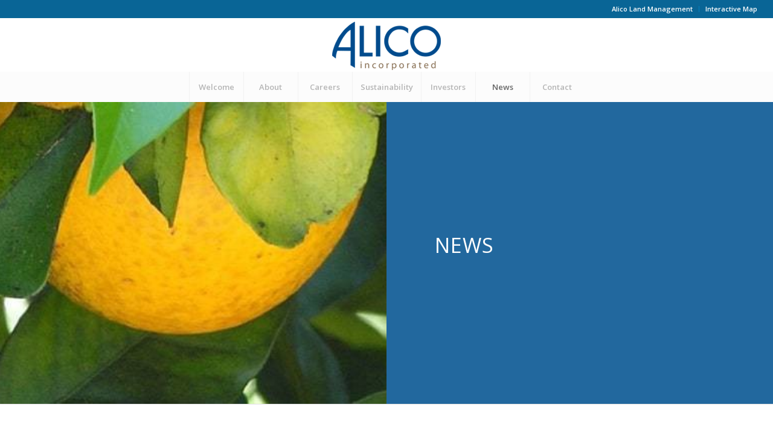

--- FILE ---
content_type: text/html; charset=UTF-8
request_url: https://www.alicoinc.com/news/detail/1388/alico-inc-to-announce-third-quarter-2022-financial
body_size: 10035
content:
<!DOCTYPE html>

<!--[if gt IE 9]><!--> <html class="no-js html_stretched responsive av-preloader-disabled av-default-lightbox  html_header_top html_logo_center html_bottom_nav_header html_menu_right html_slim html_header_sticky_disabled html_header_shrinking_disabled html_header_topbar_active html_mobile_menu_tablet html_header_searchicon_disabled html_content_align_center html_header_unstick_top_disabled html_header_stretch html_minimal_header html_av-submenu-hidden html_av-submenu-display-click html_av-overlay-side html_av-overlay-side-classic html_av-submenu-clone html_entry_id_330 html_av_admin_bar_active av-no-preview html_text_menu_active  avia_desktop  js_active  avia_transform  avia_transform3d  avia_transform  avia_transform3d  avia_transform  avia_transform3d  avia-mozilla avia-mozilla-65" lang="en"> <!--<![endif]-->
    <head>
        <meta charset="utf-8">
        <meta http-equiv="x-ua-compatible" content="ie=edge">
        
            <title>Alico, Inc. to Announce Third Quarter 2022 Financial Results on Wednesday, August 3, 2022 :: Alico, Inc. (ALCO)</title>
        
        
    <link rel="canonical" href="https://www.alicoinc.com/news/detail/1388/alico-inc-to-announce-third-quarter-2022-financial">

    <meta property="og:site_name" content="Alico, Inc.">
    <meta property="og:title" content="Alico, Inc. to Announce Third Quarter 2022 Financial Results on Wednesday, August 3, 2022">
    <meta property="og:type" content="website">
    <meta property="og:image" content="https://d1io3yog0oux5.cloudfront.net/_5d34f59601e7b3ef4a83c7c8c2eb653f/alicoinc/db/166/28057/social_image_resized.jpg">
    <meta name="twitter:card" content="summary_large_image">
    <meta property="og:url" content="https://www.alicoinc.com/news/detail/1388/alico-inc-to-announce-third-quarter-2022-financial">
    <meta property="og:description" content="Alico, Inc., together with its subsidiaries (collectively, “Alico”, the “Company”, “we”, “us” or “our”), is a Florida agribusiness and land management company owning approximately 51,300 acres of land and approximately&#8230;">
    <meta name="description" content="Alico, Inc., together with its subsidiaries (collectively, “Alico”, the “Company”, “we”, “us” or “our”), is a Florida agribusiness and land management company owning approximately 51,300 acres of land and approximately&#8230;">

        <meta name="viewport" content="initial-scale=1.0, width=device-width">
        
        
<!-- google webfont font replacement -->

			<script type='text/javascript'>
			if(!document.cookie.match(/aviaPrivacyGoogleWebfontsDisabled/)){
				(function() {
					var f = document.createElement('link');
					
					f.type 	= 'text/css';
					f.rel 	= 'stylesheet';
					f.href 	= '//fonts.googleapis.com/css?family=Open+Sans:400,600,100';
					f.id 	= 'avia-google-webfont';
					
					document.getElementsByTagName('head')[0].appendChild(f);
				})();
			}
			</script>
<link rel='stylesheet' id='wp-block-library-css'  href='https://d1io3yog0oux5.cloudfront.net/_5d34f59601e7b3ef4a83c7c8c2eb653f/alicoinc/files/site-files/20190107/wp-includes/css/dist/block-library/style.min.css' type='text/css' media='all' />
<link rel='stylesheet' id='mediaelement-css'  href='https://d1io3yog0oux5.cloudfront.net/_5d34f59601e7b3ef4a83c7c8c2eb653f/alicoinc/files/site-files/20190107/wp-includes/js/mediaelement/mediaelementplayer-legacy.min.css' type='text/css' media='all' />
<link rel='stylesheet' id='wp-mediaelement-css'  href='https://d1io3yog0oux5.cloudfront.net/_5d34f59601e7b3ef4a83c7c8c2eb653f/alicoinc/files/site-files/20190107/wp-includes/js/mediaelement/wp-mediaelement.min.css' type='text/css' media='all' />
<link rel='stylesheet' id='gem-base-css'  href='https://d1io3yog0oux5.cloudfront.net/_5d34f59601e7b3ef4a83c7c8c2eb653f/alicoinc/files/site-files/20190107/wp-content/plugins/godaddy-email-marketing-sign-up-forms/css/gem.min.css' type='text/css' media='all' />
<link rel='stylesheet' id='avia-merged-styles-css'  href='https://d1io3yog0oux5.cloudfront.net/_5d34f59601e7b3ef4a83c7c8c2eb653f/alicoinc/files/site-files/20190107/wp-content/uploads/dynamic_avia/avia-merged-styles-154d5daa1105bfd2b1ab851cd375edb4.css' type='text/css' media='all' />
<script type='text/javascript' src='https://d1io3yog0oux5.cloudfront.net/_5d34f59601e7b3ef4a83c7c8c2eb653f/alicoinc/files/site-files/20190107/wp-includes/js/jquery/jquery.js'></script>
<script type='text/javascript' src='https://d1io3yog0oux5.cloudfront.net/_5d34f59601e7b3ef4a83c7c8c2eb653f/alicoinc/files/site-files/20190107/wp-includes/js/jquery/jquery-migrate.min.js'></script>
<script type='text/javascript'>
var mejsL10n = {"language":"en","strings":{"mejs.install-flash":"You are using a browser that does not have Flash player enabled or installed. Please turn on your Flash player plugin or download the latest version from https:\/\/get.adobe.com\/flashplayer\/","mejs.fullscreen-off":"Turn off Fullscreen","mejs.fullscreen-on":"Go Fullscreen","mejs.download-video":"Download Video","mejs.fullscreen":"Fullscreen","mejs.time-jump-forward":["Jump forward 1 second","Jump forward %1 seconds"],"mejs.loop":"Toggle Loop","mejs.play":"Play","mejs.pause":"Pause","mejs.close":"Close","mejs.time-slider":"Time Slider","mejs.time-help-text":"Use Left\/Right Arrow keys to advance one second, Up\/Down arrows to advance ten seconds.","mejs.time-skip-back":["Skip back 1 second","Skip back %1 seconds"],"mejs.captions-subtitles":"Captions\/Subtitles","mejs.captions-chapters":"Chapters","mejs.none":"None","mejs.mute-toggle":"Mute Toggle","mejs.volume-help-text":"Use Up\/Down Arrow keys to increase or decrease volume.","mejs.unmute":"Unmute","mejs.mute":"Mute","mejs.volume-slider":"Volume Slider","mejs.video-player":"Video Player","mejs.audio-player":"Audio Player","mejs.ad-skip":"Skip ad","mejs.ad-skip-info":["Skip in 1 second","Skip in %1 seconds"],"mejs.source-chooser":"Source Chooser","mejs.stop":"Stop","mejs.speed-rate":"Speed Rate","mejs.live-broadcast":"Live Broadcast","mejs.afrikaans":"Afrikaans","mejs.albanian":"Albanian","mejs.arabic":"Arabic","mejs.belarusian":"Belarusian","mejs.bulgarian":"Bulgarian","mejs.catalan":"Catalan","mejs.chinese":"Chinese","mejs.chinese-simplified":"Chinese (Simplified)","mejs.chinese-traditional":"Chinese (Traditional)","mejs.croatian":"Croatian","mejs.czech":"Czech","mejs.danish":"Danish","mejs.dutch":"Dutch","mejs.english":"English","mejs.estonian":"Estonian","mejs.filipino":"Filipino","mejs.finnish":"Finnish","mejs.french":"French","mejs.galician":"Galician","mejs.german":"German","mejs.greek":"Greek","mejs.haitian-creole":"Haitian Creole","mejs.hebrew":"Hebrew","mejs.hindi":"Hindi","mejs.hungarian":"Hungarian","mejs.icelandic":"Icelandic","mejs.indonesian":"Indonesian","mejs.irish":"Irish","mejs.italian":"Italian","mejs.japanese":"Japanese","mejs.korean":"Korean","mejs.latvian":"Latvian","mejs.lithuanian":"Lithuanian","mejs.macedonian":"Macedonian","mejs.malay":"Malay","mejs.maltese":"Maltese","mejs.norwegian":"Norwegian","mejs.persian":"Persian","mejs.polish":"Polish","mejs.portuguese":"Portuguese","mejs.romanian":"Romanian","mejs.russian":"Russian","mejs.serbian":"Serbian","mejs.slovak":"Slovak","mejs.slovenian":"Slovenian","mejs.spanish":"Spanish","mejs.swahili":"Swahili","mejs.swedish":"Swedish","mejs.tagalog":"Tagalog","mejs.thai":"Thai","mejs.turkish":"Turkish","mejs.ukrainian":"Ukrainian","mejs.vietnamese":"Vietnamese","mejs.welsh":"Welsh","mejs.yiddish":"Yiddish"}};
</script>
<script type='text/javascript' src='https://d1io3yog0oux5.cloudfront.net/_5d34f59601e7b3ef4a83c7c8c2eb653f/alicoinc/files/site-files/20190107/wp-includes/js/mediaelement/mediaelement-and-player.min.js'></script>
<script type='text/javascript' src='https://d1io3yog0oux5.cloudfront.net/_5d34f59601e7b3ef4a83c7c8c2eb653f/alicoinc/files/site-files/20190107/wp-includes/js/mediaelement/mediaelement-migrate.min.js'></script>
<script type='text/javascript'>
/* <![CDATA[ */
var _wpmejsSettings = {"pluginPath":"\/wp-includes\/js\/mediaelement\/","classPrefix":"mejs-","stretching":"responsive"};
/* ]]> */
</script>
<style type="text/css" media="print">#wpadminbar { display:none; }</style>

<!-- To speed up the rendering and to display the site as fast as possible to the user we include some styles and scripts for above the fold content inline -->
<script type="text/javascript">'use strict';var avia_is_mobile=!1;if(/Android|webOS|iPhone|iPad|iPod|BlackBerry|IEMobile|Opera Mini/i.test(navigator.userAgent)&&'ontouchstart' in document.documentElement){avia_is_mobile=!0;document.documentElement.className+=' avia_mobile '}
else{document.documentElement.className+=' avia_desktop '};document.documentElement.className+=' js_active ';(function(){var e=['-webkit-','-moz-','-ms-',''],n='';for(var t in e){if(e[t]+'transform' in document.documentElement.style){document.documentElement.className+=' avia_transform ';n=e[t]+'transform'};if(e[t]+'perspective' in document.documentElement.style)document.documentElement.className+=' avia_transform3d '};if(typeof document.getElementsByClassName=='function'&&typeof document.documentElement.getBoundingClientRect=='function'&&avia_is_mobile==!1){if(n&&window.innerHeight>0){setTimeout(function(){var e=0,o={},a=0,t=document.getElementsByClassName('av-parallax'),i=window.pageYOffset||document.documentElement.scrollTop;for(e=0;e<t.length;e++){t[e].style.top='0px';o=t[e].getBoundingClientRect();a=Math.ceil((window.innerHeight+i-o.top)*0.3);t[e].style[n]='translate(0px, '+a+'px)';t[e].style.top='auto';t[e].className+=' enabled-parallax '}},50)}}})();</script>		<style type="text/css" id="wp-custom-css">
			.wpgmza-basic-listing-image-holder {
    display: none;
}		</style>
	<style type='text/css'>
	.sr-only {
	position: absolute !important;
	clip: rect(1px, 1px, 1px, 1px);
	padding: 0 !important;
	border: 0 !important;
	height: 1px !important;
	width: 1px !important;
	overflow: hidden;
}
@font-face {font-family: 'entypo-fontello'; font-weight: normal; font-style: normal;
src: url('https://d1io3yog0oux5.cloudfront.net/_5d34f59601e7b3ef4a83c7c8c2eb653f/alicoinc/files/site-files/20190107/wp-content/themes/enfold/config-templatebuilder/avia-template-builder/assets/fonts/entypo-fontello.eot');
src: url('https://d1io3yog0oux5.cloudfront.net/_5d34f59601e7b3ef4a83c7c8c2eb653f/alicoinc/files/site-files/20190107/wp-content/themes/enfold/config-templatebuilder/avia-template-builder/assets/fonts/entypo-fontello.eot%3F') format('embedded-opentype'), 
url('https://d1io3yog0oux5.cloudfront.net/_5d34f59601e7b3ef4a83c7c8c2eb653f/alicoinc/files/site-files/20190107/wp-content/themes/enfold/config-templatebuilder/avia-template-builder/assets/fonts/entypo-fontello.woff') format('woff'), 
url('https://d1io3yog0oux5.cloudfront.net/_5d34f59601e7b3ef4a83c7c8c2eb653f/alicoinc/files/site-files/20190107/wp-content/themes/enfold/config-templatebuilder/avia-template-builder/assets/fonts/entypo-fontello.ttf') format('truetype'), 
url('https://d1io3yog0oux5.cloudfront.net/_5d34f59601e7b3ef4a83c7c8c2eb653f/alicoinc/files/site-files/20190107/wp-content/themes/enfold/config-templatebuilder/avia-template-builder/assets/fonts/entypo-fontello.svg') format('svg');
} #top .avia-font-entypo-fontello, body .avia-font-entypo-fontello, html body [data-av_iconfont='entypo-fontello']:before{ font-family: 'entypo-fontello'; }

@font-face {font-family: 'medical'; font-weight: normal; font-style: normal;
src: url('https://d1io3yog0oux5.cloudfront.net/_5d34f59601e7b3ef4a83c7c8c2eb653f/alicoinc/files/site-files/20190107/wp-content/uploads/avia_fonts/medical/medical.eot');
src: url('https://d1io3yog0oux5.cloudfront.net/_5d34f59601e7b3ef4a83c7c8c2eb653f/alicoinc/files/site-files/20190107/wp-content/uploads/avia_fonts/medical/medical.eot%3F') format('embedded-opentype'), 
url('https://d1io3yog0oux5.cloudfront.net/_5d34f59601e7b3ef4a83c7c8c2eb653f/alicoinc/files/site-files/20190107/wp-content/uploads/avia_fonts/medical/medical.woff') format('woff'), 
url('https://d1io3yog0oux5.cloudfront.net/_5d34f59601e7b3ef4a83c7c8c2eb653f/alicoinc/files/site-files/20190107/wp-content/uploads/avia_fonts/medical/medical.ttf') format('truetype'), 
url('https://d1io3yog0oux5.cloudfront.net/_5d34f59601e7b3ef4a83c7c8c2eb653f/alicoinc/files/site-files/20190107/wp-content/uploads/avia_fonts/medical/medical.svg') format('svg');
} #top .avia-font-medical, body .avia-font-medical, html body [data-av_iconfont='medical']:before{ font-family: 'medical'; }
</style>
                
                
                <style>
        header .doc-btn {
            position: absolute;
            display: inline-block;
            padding: 12px 16px;
            text-decoration: none;
            background-color: #096596;
            line-height: 1;
            right: 60px;
            top: 20px;
            color: #fff;
            transition: color 250ms ease, background-color 250ms ease;
        }
        header .doc-btn:hover {
            color: #fff;
            background-color: #393939;
        }
@media (min-width: 750px) {
    header .doc-btn {
        left: 0;
        right: unset;
    }
}
@media (min-width: 980px) {
    header .doc-btn {
        right: 0;
        left: unset;
    }
}
@media (max-width: 480px) {
    header .doc-btn {
        display: none;
    }
}</style>
            <link href="https://d1io3yog0oux5.cloudfront.net/_5d34f59601e7b3ef4a83c7c8c2eb653f/alicoinc/files/theme/css/ir.stockpr.css" rel="stylesheet" type="text/css" media="screen" />
        <link rel="stylesheet" href="https://d1io3yog0oux5.cloudfront.net/_5d34f59601e7b3ef4a83c7c8c2eb653f/alicoinc/files/theme/css/style.css">
            <link rel="stylesheet" href="https://d1io3yog0oux5.cloudfront.net/_5d34f59601e7b3ef4a83c7c8c2eb653f/alicoinc/files/theme/css/footer.css">
                
                <link rel="shortcut icon" href="https://d1io3yog0oux5.cloudfront.net/_5d34f59601e7b3ef4a83c7c8c2eb653f/alicoinc/files/theme/images/favicons/favicon.ico">
        <link rel="apple-touch-icon" sizes="180x180" href="https://d1io3yog0oux5.cloudfront.net/_5d34f59601e7b3ef4a83c7c8c2eb653f/alicoinc/files/theme/images/favicons/apple-touch-icon.png">
        <link rel="icon" type="image/png" href="https://d1io3yog0oux5.cloudfront.net/_5d34f59601e7b3ef4a83c7c8c2eb653f/alicoinc/files/theme/images/favicons/favicon-32x32.png" sizes="32x32">
        <link rel="icon" type="image/png" href="https://d1io3yog0oux5.cloudfront.net/_5d34f59601e7b3ef4a83c7c8c2eb653f/alicoinc/files/theme/images/favicons/favicon-16x16.png" sizes="16x16">
        <link rel="manifest" href="https://d1io3yog0oux5.cloudfront.net/_5d34f59601e7b3ef4a83c7c8c2eb653f/alicoinc/files/theme/images/favicons/manifest.json">
        <link rel="mask-icon" href="https://d1io3yog0oux5.cloudfront.net/_5d34f59601e7b3ef4a83c7c8c2eb653f/alicoinc/files/theme/images/favicons/safari-pinned-tab.svg">
        <meta name="theme-color" content="#ffffff">
    
        
<script>
    (function(i,s,o,g,r,a,m){i['GoogleAnalyticsObject']=r;i[r]=i[r]||function(){
    (i[r].q=i[r].q||[]).push(arguments)},i[r].l=1*new Date();a=s.createElement(o),
    m=s.getElementsByTagName(o)[0];a.async=1;a.src=g;m.parentNode.insertBefore(a,m)
    })(window,document,'script','https://www.google-analytics.com/analytics.js','ga');
    
    ga('create', '', 'alicoinc.com');
    
    (function() {
        var opts = {};
        var prefix = "/investors";
        if (location.hostname.indexOf('stockpr.com') == 0) {
            opts.cookiePath = location.pathname.substring(0, location.pathname.indexOf('/', 1) + 1)
            opts.page = prefix + location.pathname.substring(location.pathname.indexOf('/', 1));
        } else if (location.hostname.match(/^ir\./)) {
            opts.page = prefix + location.pathname;
        }
        ga('send', 'pageview', opts);
    })();
    
    /**
        * Function that tracks a click on an outbound link in Analytics.
        * This function takes a valid URL string as an argument, and uses that URL string
        * as the event label. Setting the transport method to 'beacon' lets the hit be sent
        * using 'navigator.sendBeacon' in browser that support it.
        */
        var trackOutboundLink = function(url,category) {
            if (!category) category = 'outbound';
           ga('send', 'event', category, 'click', url, {
             'transport': 'beacon'
           });
        }
        
         window.onload = function() {
            // Add outbound link tracking in GA
            jq('a').not('.fancybox').each(function(){
                var href = jq(this).attr('href');
                if (typeof href === "undefined") return;
                if (href.indexOf('http') >= 0 
                    && ( href.indexOf(website_base_url) < 0 && href.indexOf(ir_base_url) < 0 && href.indexOf('eqcdn') < 0 && href.indexOf('amazonaws') < 0)) {
                    jq(this).attr('onclick', 'trackOutboundLink("' + href + '")');    
                }else {
                    // It's not an outbound link, but if it's a link to a file, we want to track that.
                    if (href.match(/(\.pdf|\.jpg|\.png|\.gif|\.ppt|\.jpeg|\.mp3|\.mp4|\.wav|\.docx|\.doc|\.xsl|\.cslx)/g)) {
                        jq(this).attr('onclick', 'trackOutboundLink("' + href + '", "documents-and-files")');
                    }
                }
            });
        };
</script>
    </head>    <body class="pg-236089 page-type-ir-news pg-overview-news " id="top">
        <div id="wrap_all" class="general-wrapper">
    	
<header class='all_colors header_color light_bg_color av_header_top av_logo_center av_bottom_nav_header av_menu_right av_slim av_header_sticky_disabled av_header_shrinking_disabled av_header_stretch av_mobile_menu_tablet av_header_searchicon_disabled av_header_unstick_top_disabled av_seperator_big_border av_minimal_header' id='header' itemscope="itemscope" itemtype="https://schema.org/WPHeader">
			<div class='container_wrap container_wrap_meta av_icon_active_main av_secondary_right av_extra_header_active av_entry_id_330 av_av_admin_bar_active' id='header_meta'>
				<div class='container'>
					<nav class='sub_menu' itemscope="itemscope" itemtype="https://schema.org/SiteNavigationElement">
						<ul class="menu" id="avia2-menu">
    						    <li>
        <a href="/about/alico-land-management-and-other-operations" target="_blank">
            Alico Land Management        </a>
    </li>
    <li>
        <a href="/interactive-map">
            Interactive Map        </a>
    </li>
						</ul>
					</nav>
				</div>
			</div>
			<div class='container_wrap container_wrap_logo' id='header_main'>
				<div class='container av-logo-container'>
					<div class='inner-container'>
						<span class='logo'><a href='/'><img alt='Alico Inc' height='100' src='https://d1io3yog0oux5.cloudfront.net/_5d34f59601e7b3ef4a83c7c8c2eb653f/alicoinc/files/site-files/20190107/wp-content/uploads/2018/08/Alico-logo1.png' width='300'></a></span>
											<!--<a class="doc-btn btn" href="https://ir.alicoinc.com/annual-meeting-documents">Annual Meeting Documents</a>-->
					</div>
				</div>

				
<div class='container_wrap' id='header_main_alternate'>
					<div class='container'>
						<nav class='main_menu' data-selectname='Select a page' itemscope="itemscope" itemtype="https://schema.org/SiteNavigationElement" role="navigation">
							<div class="avia-menu av-main-nav-wrap">
								<ul class="menu av-main-nav" id="avia-menu">
								    <li class="menu-item menu-item-type-post_type menu-item-object-page menu-item-top-level menu-item-top-level-2">
								        <a href="https://www.alicoinc.com" itemprop="url"><span class="avia-bullet"></span><span class="avia-menu-text">Welcome</span><span class="avia-menu-fx"><span class="avia-arrow-wrap"><span class="avia-arrow"></span></span></span></a>
								    </li>
								    									<li class="menu-item menu-item-type-post_type menu-item-object-page menu-item-top-level menu-item-top-level-2 menu-item-has-children has-children">
										<a href="/about"  itemprop="url"><span class="avia-bullet"></span><span class="avia-menu-text">About</span><span class="avia-menu-fx"><span class="avia-arrow-wrap"><span class="avia-arrow"></span></span></span></a>
																				<ul class="sub-menu">
										    										    <li class="menu-item menu-item-type-post_type menu-item-object-page">
												<a href="/about/leadership" itemprop="url"><span class="avia-bullet"></span><span class="avia-menu-text">Leadership</span></a>
											</li>
										    										    <li class="menu-item menu-item-type-post_type menu-item-object-page">
												<a href="/about/history" itemprop="url"><span class="avia-bullet"></span><span class="avia-menu-text">History</span></a>
											</li>
										    										    <li class="menu-item menu-item-type-post_type menu-item-object-page">
												<a href="/about/alico-land-management-and-other-operations" itemprop="url"><span class="avia-bullet"></span><span class="avia-menu-text">Alico Land Management and Other Operations</span></a>
											</li>
										    										    <li class="menu-item menu-item-type-post_type menu-item-object-page">
												<a href="/about/community-partnership" itemprop="url"><span class="avia-bullet"></span><span class="avia-menu-text">Community Partnership</span></a>
											</li>
										    										</ul>
																			</li>
																		<li class="menu-item menu-item-type-post_type menu-item-object-page menu-item-top-level menu-item-top-level-2">
										<a href="https://www.paycomonline.net/v4/ats/web.php/jobs?clientkey=584755F650CB2DD38F75B79D42B239E6" target="_blank" itemprop="url"><span class="avia-bullet"></span><span class="avia-menu-text">Careers</span><span class="avia-menu-fx"><span class="avia-arrow-wrap"><span class="avia-arrow"></span></span></span></a>
																			</li>
																		<li class="menu-item menu-item-type-post_type menu-item-object-page menu-item-top-level menu-item-top-level-2">
										<a href="/sustainability"  itemprop="url"><span class="avia-bullet"></span><span class="avia-menu-text">Sustainability</span><span class="avia-menu-fx"><span class="avia-arrow-wrap"><span class="avia-arrow"></span></span></span></a>
																			</li>
																		<li class="menu-item menu-item-type-post_type menu-item-object-page menu-item-top-level menu-item-top-level-2 menu-item-has-children has-children">
										<a href="/investors"  itemprop="url"><span class="avia-bullet"></span><span class="avia-menu-text">Investors</span><span class="avia-menu-fx"><span class="avia-arrow-wrap"><span class="avia-arrow"></span></span></span></a>
																				<ul class="sub-menu">
										    										    <li class="menu-item menu-item-type-post_type menu-item-object-page">
												<a href="/investors/_" itemprop="url"><span class="avia-bullet"></span><span class="avia-menu-text">Overview</span></a>
											</li>
										    										    <li class="menu-item menu-item-type-post_type menu-item-object-page">
												<a href="/investors/news-events" itemprop="url"><span class="avia-bullet"></span><span class="avia-menu-text">News / Events</span></a>
											</li>
										    										    <li class="menu-item menu-item-type-post_type menu-item-object-page">
												<a href="/investors/company-information" itemprop="url"><span class="avia-bullet"></span><span class="avia-menu-text">Company Info</span></a>
											</li>
										    										    <li class="menu-item menu-item-type-post_type menu-item-object-page">
												<a href="/investors/financial-information" itemprop="url"><span class="avia-bullet"></span><span class="avia-menu-text">Financial Info</span></a>
											</li>
										    										    <li class="menu-item menu-item-type-post_type menu-item-object-page">
												<a href="/investors/stock-data" itemprop="url"><span class="avia-bullet"></span><span class="avia-menu-text">Stock Data</span></a>
											</li>
										    										    <li class="menu-item menu-item-type-post_type menu-item-object-page">
												<a href="/investors/sec-filings" itemprop="url"><span class="avia-bullet"></span><span class="avia-menu-text">SEC Filings</span></a>
											</li>
										    										    <li class="menu-item menu-item-type-post_type menu-item-object-page">
												<a href="/investors/corporate-governance" itemprop="url"><span class="avia-bullet"></span><span class="avia-menu-text"> Governance</span></a>
											</li>
										    										    <li class="menu-item menu-item-type-post_type menu-item-object-page">
												<a href="/investors/dividend-history" itemprop="url"><span class="avia-bullet"></span><span class="avia-menu-text">Dividend History</span></a>
											</li>
										    										    <li class="menu-item menu-item-type-post_type menu-item-object-page">
												<a href="/investors/direct-stock-purchase-and-dividend-reinvestment" itemprop="url"><span class="avia-bullet"></span><span class="avia-menu-text">Direct Stock Purchase and Dividend Reinvestment</span></a>
											</li>
										    										</ul>
																			</li>
																		<li class="menu-item menu-item-type-post_type menu-item-object-page menu-item-top-level menu-item-top-level-2 active active-landing current-menu-item current_page_item">
										<a href="/news"  itemprop="url"><span class="avia-bullet"></span><span class="avia-menu-text">News</span><span class="avia-menu-fx"><span class="avia-arrow-wrap"><span class="avia-arrow"></span></span></span></a>
																			</li>
																		<li class="menu-item menu-item-type-post_type menu-item-object-page menu-item-top-level menu-item-top-level-2">
										<a href="/contact"  itemprop="url"><span class="avia-bullet"></span><span class="avia-menu-text">Contact</span><span class="avia-menu-fx"><span class="avia-arrow-wrap"><span class="avia-arrow"></span></span></span></a>
																			</li>
																		<li class="av-burger-menu-main menu-item-avia-special av-small-burger-icon">
										<a href="index.html#"><span class="av-hamburger av-hamburger--spin av-js-hamburger"><span class="av-hamburger-box"><span class="av-hamburger-inner"></span> <strong>Menu</strong></span></span></a>
									</li>
								</ul>
							</div>
						</nav>
					</div>
				</div><!-- end container_wrap-->			</div>
			<div class='header_bg'></div><!-- end header -->
		</header>
<div class='ir-hero av-layout-grid-container entry-content-wrapper main_color av-flex-cells avia-builder-el-0 el_before_av_section avia-builder-el-first container_wrap fullsize' id='av-layout-grid-1' style=''>
	<div class="flex_cell no_margin av_one_half avia-builder-el-1 el_before_av_cell_one_half avia-builder-el-first avia-full-stretch av-zero-padding av-hide-on-mobile" style='height:500px; min-height:500px;background:url(https://d1io3yog0oux5.cloudfront.net/_5d34f59601e7b3ef4a83c7c8c2eb653f/alicoinc/files/theme/images/pagebanner-default.jpg) top center no-repeat scroll #22689e; vertical-align:middle; padding:0px; background-color:#22689e;'>
		<div class='flex_cell_inner'></div>
	</div>
	<div class="flex_cell no_margin av_one_half avia-builder-el-2 el_after_av_cell_one_half avia-builder-el-last" style='height:500px; min-height:500px;vertical-align:middle; padding:80px; background-color:#22689e;'>
		<div class='flex_cell_inner'>
			<div class='av-special-heading av-special-heading-h3 custom-color-heading blockquote modern-quote avia-builder-el-3 el_before_av_textblock avia-builder-el-first av-inherit-size' style='padding-bottom:25px; color:#ffffff;font-size:34px;'>
				<h3 class='av-special-heading-tag' itemprop="headline">News</h3>
				<div class='special-heading-border'>
					<div class='special-heading-inner-border' style='border-color:#ffffff'></div>
				</div>
			</div>
			<section class="av_textblock_section" itemscope="itemscope" itemtype="https://schema.org/CreativeWork">
				<div class='avia_textblock av_inherit_color' itemprop="text" style='color:#ffffff;'>
				</div>
			</section>
		</div>
	</div>
</div>                
                                <div class='avia-section main_color avia-section-huge avia-no-border-styling avia-bg-style-scroll avia-builder-el-5 el_after_av_layout_row el_before_av_section container_wrap fullsize' id='av_section_2' style=''>
				<div class='container'>
					<div class='template-page content av-content-full alpha units'>
						<div class='post-entry post-entry-type-page post-entry-954'>
							<div class='entry-content-wrapper clearfix'>
                                <div class="flex_column av_one_half av-animated-generic bottom-to-top flex_column_div av-zero-column-padding first avia-builder-el-13 el_after_av_one_third el_before_av_one_half column-top-margin" style='border-radius:0px;'>
									    <div class="eq-container">
        <article class="full-news-article">
    <h1 class="article-heading">Alico, Inc. to Announce Third Quarter 2022 Financial Results on Wednesday, August 3, 2022</h1>
    <div class="related-documents-line hidden-print">  
        <a href="https://d1io3yog0oux5.cloudfront.net/_5d34f59601e7b3ef4a83c7c8c2eb653f/alicoinc/news/2022-07-27_Alico_Inc_to_Announce_Third_Quarter_2022_1388.pdf" class="link pull-right" title="PDF: Alico, Inc. to Announce Third Quarter 2022 Financial Results on Wednesday, August 3, 2022" target="_blank"><span class="eqicon-PDF"></span> Download as PDF</a>
        <time datetime="2022-07-27 16:15:00" class="date pull-left">July 27, 2022</time>
        <div class="clear"></div>
    </div>
    
     
      
    
	
<h3 class="spr-ir-news-article-title">Company to Host Conference Call at 4:30 PM Eastern Daylight Time</h3>

<p align="justify">FORT MYERS, Fla., July  27, 2022  (GLOBE NEWSWIRE) -- Alico, Inc. (“Alico” or the “Company”) (Nasdaq: ALCO) today announced that the Company will release financial results for the third quarter ended June 30, 2022, on Wednesday, August 3, 2022, at 4:30 pm.<br></p>  <p align="justify">The Company will host a conference call to discuss its financial results on August 3, 2022, at 4:30 pm Eastern Daylight Time. Interested parties may join the conference call by dialing (888) 414-4463 in the United States and (646) 960-0375 from outside of the United States. The participant identification to join the conference call is 9291358.</p>  <p align="justify">A telephone replay will be available on August 3, 2022 approximately two hours after the call concludes and will be available through August 17, 2022. Listeners in the United States can dial (800) 770-2030 and international listeners can dial (647) 362-9199. The passcode for the playback is 9291358.</p>  <p align="justify"><strong>About Alico</strong></p>  <p align="justify">Alico, Inc. primarily operates two divisions: Alico Citrus, one of the nation’s largest citrus producers, and Alico Land Management and Other Operations, which include environmental services, land leasing and related support operations. Learn more about Alico (Nasdaq: “ALCO”) at <a href="https://www.globenewswire.com/Tracker?data=9fVlGWXrnCj4qu5MzOah6fQvQhijx7UY7nzp5Tul9LJ_rCtiO2h31QGJEMfSOIQYb13WIu05JGbWMpSMbYwWXw==" rel="nofollow" target="_blank">www.alicoinc.com</a>.</p>  <p><strong>Investor Contact:</strong><br><br>Investor Relations<br>(646) 277-1254<br><a href="https://www.globenewswire.com/Tracker?data=Kia1WSpayHfs8DCvT7UvteKhu6BcSO8YbQRRjn8X-zuuMCqXQWce9eyMuAbeQijtffOwXl0hEOxUKaFvbj38Q-agwplbhfaOhTBtsfRE70oq92lxpqJ2Z5AfrQwJJvU3" rel="nofollow" target="_blank">InvestorRelations@alicoinc.com</a></p>  <p>John E. Kiernan<br>President and Chief Executive Officer<br>(239) 226-2000<br><a href="https://www.globenewswire.com/Tracker?data=zjnwOmI1En9lUrlPrY8lAI3z4lIv6kwZKAK54SDRlsQDUPVD8DY_i9XYSS_HQGKD-eU6mPUZr2KNTDEL_pgugN3JZjdN76eoCeEKinKm2kI=" rel="nofollow" target="_blank">jkiernan@alicoinc.com</a> </p>  <p></p> <img class="__GNW8366DE3E__IMG" src="https://www.globenewswire.com/newsroom/ti?nf=ODYwNzEyOCM1MDYwODE3IzIwMTg5MjY="> <br><img src="https://ml.globenewswire.com/media/ODQ0NGYwNWMtYzkxNC00M2I1LTk3YjEtZjkxM2ZkMzQwZjljLTEwMzA0OTk=/tiny/Alico-Inc-.png"><p><a href="https://www.globenewswire.com/NewsRoom/AttachmentNg/2f3720bf-b16e-43b5-9deb-db09cf1e33f0"><img src="https://ml.globenewswire.com/media/2f3720bf-b16e-43b5-9deb-db09cf1e33f0/small/alico-inc-logo.jpg" border="0" width="150" height="67" alt="Primary Logo"></a></p>
Source: Alico, Inc.

	<p class="spr-ir-news-article-date">Released July 27, 2022</p>
    </article>
    		</div>
									</div>
							</div>
						</div>
					</div>
				</div>
				</div>
                        <footer class='container_wrap socket_color' id='socket' itemscope="itemscope" itemtype="https://schema.org/WPFooter">
	<div class='container'>
		<span class='copyright'>Copyright © 2006-2026 Alico, Inc. All Rights Reserved.</span>
		<ul class="wrap-socials">
		        <li>
        <a href="https://www.facebook.com/AlicoInc" target="_blank">
            <img src="https://d1io3yog0oux5.cloudfront.net/_5d34f59601e7b3ef4a83c7c8c2eb653f/alicoinc/db/150/28542/icon.svg" alt="Facebook">
        </a>
    </li>
    <li>
        <a href="https://www.linkedin.com/company/10023173" target="_blank">
            <img src="https://d1io3yog0oux5.cloudfront.net/_5d34f59601e7b3ef4a83c7c8c2eb653f/alicoinc/db/150/28543/icon.svg" alt="Linkedin">
        </a>
    </li>
    <li>
        <a href=" https://twitter.com/AlicoInc?ref_src=twsrc%5Egoogle%7Ctwcamp%5Eserp%7Ctwgr%5Eauthor" target="_blank">
            <img src="https://d1io3yog0oux5.cloudfront.net/_5d34f59601e7b3ef4a83c7c8c2eb653f/alicoinc/db/150/28544/icon.svg" alt="Twitter">
        </a>
    </li>
    <li>
        <a href="https://www.instagram.com/alico.inc/" target="_blank">
            <img src="https://d1io3yog0oux5.cloudfront.net/_5d34f59601e7b3ef4a83c7c8c2eb653f/alicoinc/db/150/28545/icon.svg" alt="Instagram">
        </a>
    </li>
		</ul>
	</div><!-- ####### END SOCKET CONTAINER ####### -->
	</footer><!-- end main -->
<script>
    var asset_url = 'https://d1io3yog0oux5.cloudfront.net/_5d34f59601e7b3ef4a83c7c8c2eb653f/alicoinc';
    var website_base_url = 'https://www.alicoinc.com';
    var ir_base_url = 'https://ir.alicoinc.com';
    var hCaptchaSiteKey = '778a5748-d323-4b73-a06c-9625642de8bc';
</script>
<script type='text/javascript'>
 /* <![CDATA[ */  
var avia_framework_globals = avia_framework_globals || {};
    avia_framework_globals.frameworkUrl = 'https://d1io3yog0oux5.cloudfront.net/_5d34f59601e7b3ef4a83c7c8c2eb653f/alicoinc/files/site-files/20190107/wp-content/themes/enfold/framework/';
    avia_framework_globals.installedAt = 'https://d1io3yog0oux5.cloudfront.net/_5d34f59601e7b3ef4a83c7c8c2eb653f/alicoinc/files/site-files/20190107/wp-content/themes/enfold/';
/* ]]> */ 
</script>
 
 <script type='text/javascript' src='https://d1io3yog0oux5.cloudfront.net/_5d34f59601e7b3ef4a83c7c8c2eb653f/alicoinc/files/site-files/20190107/wp-includes/js/admin-bar.min.js'></script>
<script type='text/javascript' src='https://d1io3yog0oux5.cloudfront.net/_5d34f59601e7b3ef4a83c7c8c2eb653f/alicoinc/files/site-files/20190107/wp-content/plugins/stock-ticker/assets/js/jquery.webticker.min.js'></script>
<script type='text/javascript'>
/* <![CDATA[ */
var stockTickerJs = {};
/* ]]> */
</script>
<script type='text/javascript' src='https://d1io3yog0oux5.cloudfront.net/_5d34f59601e7b3ef4a83c7c8c2eb653f/alicoinc/files/site-files/20190107/wp-content/plugins/stock-ticker/assets/js/jquery.stockticker.min.js'></script>
<script type='text/javascript' src='https://d1io3yog0oux5.cloudfront.net/_5d34f59601e7b3ef4a83c7c8c2eb653f/alicoinc/files/site-files/20190107/wp-includes/js/underscore.min.js'></script>
<script type='text/javascript' src='https://d1io3yog0oux5.cloudfront.net/_5d34f59601e7b3ef4a83c7c8c2eb653f/alicoinc/files/site-files/20190107/wp-includes/js/backbone.min.js'></script>
<script type='text/javascript' src='https://d1io3yog0oux5.cloudfront.net/_5d34f59601e7b3ef4a83c7c8c2eb653f/alicoinc/files/site-files/20190107/wp-includes/js/api-request.min.js'></script>
<script type='text/javascript' src='https://d1io3yog0oux5.cloudfront.net/_5d34f59601e7b3ef4a83c7c8c2eb653f/alicoinc/files/site-files/20190107/wp-includes/js/mediaelement/wp-mediaelement.min.js'></script>
<script type='text/javascript'>
/* <![CDATA[ */
var GEM = {"thankyou":"Thank you for signing up!","thankyou_suppressed":"Thank you for signing up! Please check your email to confirm your subscription.","oops":"Oops! There was a problem. Please try again.","email":"Please enter a valid email address.","required":"%s is a required field."};
/* ]]> */
</script>
<script type='text/javascript' src='https://d1io3yog0oux5.cloudfront.net/_5d34f59601e7b3ef4a83c7c8c2eb653f/alicoinc/files/site-files/20190107/wp-includes/js/wp-embed.min.js'></script>
<script type='text/javascript' src='https://d1io3yog0oux5.cloudfront.net/_5d34f59601e7b3ef4a83c7c8c2eb653f/alicoinc/files/site-files/20190107/wp-content/uploads/dynamic_avia/avia-footer-scripts-5b1c831071ebcd85ebda140b819b438c.js'></script>
	<!--[if lte IE 8]>
		<script type="text/javascript">
			document.body.className = document.body.className.replace( /(^|\s)(no-)?customize-support(?=\s|$)/, '' ) + ' no-customize-support';
		</script>
	<![endif]-->
	<!--[if gte IE 9]><!-->
		<script type="text/javascript">
			(function() {
				var request, b = document.body, c = 'className', cs = 'customize-support', rcs = new RegExp('(^|\\s+)(no-)?'+cs+'(\\s+|$)');

						request = true;
		
				b[c] = b[c].replace( rcs, ' ' );
				// The customizer requires postMessage and CORS (if the site is cross domain)
				b[c] += ( window.postMessage && request ? ' ' : ' no-' ) + cs;
			}());
		</script>
	<!--<![endif]-->
<script src="https://d1io3yog0oux5.cloudfront.net/_5d34f59601e7b3ef4a83c7c8c2eb653f/alicoinc/files/theme/js/_js/all.js"></script>



        </div><!-- //general-wrapper-->
    </body>
</html>


--- FILE ---
content_type: text/html; charset=UTF-8
request_url: https://www.alicoinc.com/news/detail/1388/alico-inc-to-announce-third-quarter-2022-financial
body_size: 10035
content:
<!DOCTYPE html>

<!--[if gt IE 9]><!--> <html class="no-js html_stretched responsive av-preloader-disabled av-default-lightbox  html_header_top html_logo_center html_bottom_nav_header html_menu_right html_slim html_header_sticky_disabled html_header_shrinking_disabled html_header_topbar_active html_mobile_menu_tablet html_header_searchicon_disabled html_content_align_center html_header_unstick_top_disabled html_header_stretch html_minimal_header html_av-submenu-hidden html_av-submenu-display-click html_av-overlay-side html_av-overlay-side-classic html_av-submenu-clone html_entry_id_330 html_av_admin_bar_active av-no-preview html_text_menu_active  avia_desktop  js_active  avia_transform  avia_transform3d  avia_transform  avia_transform3d  avia_transform  avia_transform3d  avia-mozilla avia-mozilla-65" lang="en"> <!--<![endif]-->
    <head>
        <meta charset="utf-8">
        <meta http-equiv="x-ua-compatible" content="ie=edge">
        
            <title>Alico, Inc. to Announce Third Quarter 2022 Financial Results on Wednesday, August 3, 2022 :: Alico, Inc. (ALCO)</title>
        
        
    <link rel="canonical" href="https://www.alicoinc.com/news/detail/1388/alico-inc-to-announce-third-quarter-2022-financial">

    <meta property="og:site_name" content="Alico, Inc.">
    <meta property="og:title" content="Alico, Inc. to Announce Third Quarter 2022 Financial Results on Wednesday, August 3, 2022">
    <meta property="og:type" content="website">
    <meta property="og:image" content="https://d1io3yog0oux5.cloudfront.net/_5d34f59601e7b3ef4a83c7c8c2eb653f/alicoinc/db/166/28057/social_image_resized.jpg">
    <meta name="twitter:card" content="summary_large_image">
    <meta property="og:url" content="https://www.alicoinc.com/news/detail/1388/alico-inc-to-announce-third-quarter-2022-financial">
    <meta property="og:description" content="Alico, Inc., together with its subsidiaries (collectively, “Alico”, the “Company”, “we”, “us” or “our”), is a Florida agribusiness and land management company owning approximately 51,300 acres of land and approximately&#8230;">
    <meta name="description" content="Alico, Inc., together with its subsidiaries (collectively, “Alico”, the “Company”, “we”, “us” or “our”), is a Florida agribusiness and land management company owning approximately 51,300 acres of land and approximately&#8230;">

        <meta name="viewport" content="initial-scale=1.0, width=device-width">
        
        
<!-- google webfont font replacement -->

			<script type='text/javascript'>
			if(!document.cookie.match(/aviaPrivacyGoogleWebfontsDisabled/)){
				(function() {
					var f = document.createElement('link');
					
					f.type 	= 'text/css';
					f.rel 	= 'stylesheet';
					f.href 	= '//fonts.googleapis.com/css?family=Open+Sans:400,600,100';
					f.id 	= 'avia-google-webfont';
					
					document.getElementsByTagName('head')[0].appendChild(f);
				})();
			}
			</script>
<link rel='stylesheet' id='wp-block-library-css'  href='https://d1io3yog0oux5.cloudfront.net/_5d34f59601e7b3ef4a83c7c8c2eb653f/alicoinc/files/site-files/20190107/wp-includes/css/dist/block-library/style.min.css' type='text/css' media='all' />
<link rel='stylesheet' id='mediaelement-css'  href='https://d1io3yog0oux5.cloudfront.net/_5d34f59601e7b3ef4a83c7c8c2eb653f/alicoinc/files/site-files/20190107/wp-includes/js/mediaelement/mediaelementplayer-legacy.min.css' type='text/css' media='all' />
<link rel='stylesheet' id='wp-mediaelement-css'  href='https://d1io3yog0oux5.cloudfront.net/_5d34f59601e7b3ef4a83c7c8c2eb653f/alicoinc/files/site-files/20190107/wp-includes/js/mediaelement/wp-mediaelement.min.css' type='text/css' media='all' />
<link rel='stylesheet' id='gem-base-css'  href='https://d1io3yog0oux5.cloudfront.net/_5d34f59601e7b3ef4a83c7c8c2eb653f/alicoinc/files/site-files/20190107/wp-content/plugins/godaddy-email-marketing-sign-up-forms/css/gem.min.css' type='text/css' media='all' />
<link rel='stylesheet' id='avia-merged-styles-css'  href='https://d1io3yog0oux5.cloudfront.net/_5d34f59601e7b3ef4a83c7c8c2eb653f/alicoinc/files/site-files/20190107/wp-content/uploads/dynamic_avia/avia-merged-styles-154d5daa1105bfd2b1ab851cd375edb4.css' type='text/css' media='all' />
<script type='text/javascript' src='https://d1io3yog0oux5.cloudfront.net/_5d34f59601e7b3ef4a83c7c8c2eb653f/alicoinc/files/site-files/20190107/wp-includes/js/jquery/jquery.js'></script>
<script type='text/javascript' src='https://d1io3yog0oux5.cloudfront.net/_5d34f59601e7b3ef4a83c7c8c2eb653f/alicoinc/files/site-files/20190107/wp-includes/js/jquery/jquery-migrate.min.js'></script>
<script type='text/javascript'>
var mejsL10n = {"language":"en","strings":{"mejs.install-flash":"You are using a browser that does not have Flash player enabled or installed. Please turn on your Flash player plugin or download the latest version from https:\/\/get.adobe.com\/flashplayer\/","mejs.fullscreen-off":"Turn off Fullscreen","mejs.fullscreen-on":"Go Fullscreen","mejs.download-video":"Download Video","mejs.fullscreen":"Fullscreen","mejs.time-jump-forward":["Jump forward 1 second","Jump forward %1 seconds"],"mejs.loop":"Toggle Loop","mejs.play":"Play","mejs.pause":"Pause","mejs.close":"Close","mejs.time-slider":"Time Slider","mejs.time-help-text":"Use Left\/Right Arrow keys to advance one second, Up\/Down arrows to advance ten seconds.","mejs.time-skip-back":["Skip back 1 second","Skip back %1 seconds"],"mejs.captions-subtitles":"Captions\/Subtitles","mejs.captions-chapters":"Chapters","mejs.none":"None","mejs.mute-toggle":"Mute Toggle","mejs.volume-help-text":"Use Up\/Down Arrow keys to increase or decrease volume.","mejs.unmute":"Unmute","mejs.mute":"Mute","mejs.volume-slider":"Volume Slider","mejs.video-player":"Video Player","mejs.audio-player":"Audio Player","mejs.ad-skip":"Skip ad","mejs.ad-skip-info":["Skip in 1 second","Skip in %1 seconds"],"mejs.source-chooser":"Source Chooser","mejs.stop":"Stop","mejs.speed-rate":"Speed Rate","mejs.live-broadcast":"Live Broadcast","mejs.afrikaans":"Afrikaans","mejs.albanian":"Albanian","mejs.arabic":"Arabic","mejs.belarusian":"Belarusian","mejs.bulgarian":"Bulgarian","mejs.catalan":"Catalan","mejs.chinese":"Chinese","mejs.chinese-simplified":"Chinese (Simplified)","mejs.chinese-traditional":"Chinese (Traditional)","mejs.croatian":"Croatian","mejs.czech":"Czech","mejs.danish":"Danish","mejs.dutch":"Dutch","mejs.english":"English","mejs.estonian":"Estonian","mejs.filipino":"Filipino","mejs.finnish":"Finnish","mejs.french":"French","mejs.galician":"Galician","mejs.german":"German","mejs.greek":"Greek","mejs.haitian-creole":"Haitian Creole","mejs.hebrew":"Hebrew","mejs.hindi":"Hindi","mejs.hungarian":"Hungarian","mejs.icelandic":"Icelandic","mejs.indonesian":"Indonesian","mejs.irish":"Irish","mejs.italian":"Italian","mejs.japanese":"Japanese","mejs.korean":"Korean","mejs.latvian":"Latvian","mejs.lithuanian":"Lithuanian","mejs.macedonian":"Macedonian","mejs.malay":"Malay","mejs.maltese":"Maltese","mejs.norwegian":"Norwegian","mejs.persian":"Persian","mejs.polish":"Polish","mejs.portuguese":"Portuguese","mejs.romanian":"Romanian","mejs.russian":"Russian","mejs.serbian":"Serbian","mejs.slovak":"Slovak","mejs.slovenian":"Slovenian","mejs.spanish":"Spanish","mejs.swahili":"Swahili","mejs.swedish":"Swedish","mejs.tagalog":"Tagalog","mejs.thai":"Thai","mejs.turkish":"Turkish","mejs.ukrainian":"Ukrainian","mejs.vietnamese":"Vietnamese","mejs.welsh":"Welsh","mejs.yiddish":"Yiddish"}};
</script>
<script type='text/javascript' src='https://d1io3yog0oux5.cloudfront.net/_5d34f59601e7b3ef4a83c7c8c2eb653f/alicoinc/files/site-files/20190107/wp-includes/js/mediaelement/mediaelement-and-player.min.js'></script>
<script type='text/javascript' src='https://d1io3yog0oux5.cloudfront.net/_5d34f59601e7b3ef4a83c7c8c2eb653f/alicoinc/files/site-files/20190107/wp-includes/js/mediaelement/mediaelement-migrate.min.js'></script>
<script type='text/javascript'>
/* <![CDATA[ */
var _wpmejsSettings = {"pluginPath":"\/wp-includes\/js\/mediaelement\/","classPrefix":"mejs-","stretching":"responsive"};
/* ]]> */
</script>
<style type="text/css" media="print">#wpadminbar { display:none; }</style>

<!-- To speed up the rendering and to display the site as fast as possible to the user we include some styles and scripts for above the fold content inline -->
<script type="text/javascript">'use strict';var avia_is_mobile=!1;if(/Android|webOS|iPhone|iPad|iPod|BlackBerry|IEMobile|Opera Mini/i.test(navigator.userAgent)&&'ontouchstart' in document.documentElement){avia_is_mobile=!0;document.documentElement.className+=' avia_mobile '}
else{document.documentElement.className+=' avia_desktop '};document.documentElement.className+=' js_active ';(function(){var e=['-webkit-','-moz-','-ms-',''],n='';for(var t in e){if(e[t]+'transform' in document.documentElement.style){document.documentElement.className+=' avia_transform ';n=e[t]+'transform'};if(e[t]+'perspective' in document.documentElement.style)document.documentElement.className+=' avia_transform3d '};if(typeof document.getElementsByClassName=='function'&&typeof document.documentElement.getBoundingClientRect=='function'&&avia_is_mobile==!1){if(n&&window.innerHeight>0){setTimeout(function(){var e=0,o={},a=0,t=document.getElementsByClassName('av-parallax'),i=window.pageYOffset||document.documentElement.scrollTop;for(e=0;e<t.length;e++){t[e].style.top='0px';o=t[e].getBoundingClientRect();a=Math.ceil((window.innerHeight+i-o.top)*0.3);t[e].style[n]='translate(0px, '+a+'px)';t[e].style.top='auto';t[e].className+=' enabled-parallax '}},50)}}})();</script>		<style type="text/css" id="wp-custom-css">
			.wpgmza-basic-listing-image-holder {
    display: none;
}		</style>
	<style type='text/css'>
	.sr-only {
	position: absolute !important;
	clip: rect(1px, 1px, 1px, 1px);
	padding: 0 !important;
	border: 0 !important;
	height: 1px !important;
	width: 1px !important;
	overflow: hidden;
}
@font-face {font-family: 'entypo-fontello'; font-weight: normal; font-style: normal;
src: url('https://d1io3yog0oux5.cloudfront.net/_5d34f59601e7b3ef4a83c7c8c2eb653f/alicoinc/files/site-files/20190107/wp-content/themes/enfold/config-templatebuilder/avia-template-builder/assets/fonts/entypo-fontello.eot');
src: url('https://d1io3yog0oux5.cloudfront.net/_5d34f59601e7b3ef4a83c7c8c2eb653f/alicoinc/files/site-files/20190107/wp-content/themes/enfold/config-templatebuilder/avia-template-builder/assets/fonts/entypo-fontello.eot%3F') format('embedded-opentype'), 
url('https://d1io3yog0oux5.cloudfront.net/_5d34f59601e7b3ef4a83c7c8c2eb653f/alicoinc/files/site-files/20190107/wp-content/themes/enfold/config-templatebuilder/avia-template-builder/assets/fonts/entypo-fontello.woff') format('woff'), 
url('https://d1io3yog0oux5.cloudfront.net/_5d34f59601e7b3ef4a83c7c8c2eb653f/alicoinc/files/site-files/20190107/wp-content/themes/enfold/config-templatebuilder/avia-template-builder/assets/fonts/entypo-fontello.ttf') format('truetype'), 
url('https://d1io3yog0oux5.cloudfront.net/_5d34f59601e7b3ef4a83c7c8c2eb653f/alicoinc/files/site-files/20190107/wp-content/themes/enfold/config-templatebuilder/avia-template-builder/assets/fonts/entypo-fontello.svg') format('svg');
} #top .avia-font-entypo-fontello, body .avia-font-entypo-fontello, html body [data-av_iconfont='entypo-fontello']:before{ font-family: 'entypo-fontello'; }

@font-face {font-family: 'medical'; font-weight: normal; font-style: normal;
src: url('https://d1io3yog0oux5.cloudfront.net/_5d34f59601e7b3ef4a83c7c8c2eb653f/alicoinc/files/site-files/20190107/wp-content/uploads/avia_fonts/medical/medical.eot');
src: url('https://d1io3yog0oux5.cloudfront.net/_5d34f59601e7b3ef4a83c7c8c2eb653f/alicoinc/files/site-files/20190107/wp-content/uploads/avia_fonts/medical/medical.eot%3F') format('embedded-opentype'), 
url('https://d1io3yog0oux5.cloudfront.net/_5d34f59601e7b3ef4a83c7c8c2eb653f/alicoinc/files/site-files/20190107/wp-content/uploads/avia_fonts/medical/medical.woff') format('woff'), 
url('https://d1io3yog0oux5.cloudfront.net/_5d34f59601e7b3ef4a83c7c8c2eb653f/alicoinc/files/site-files/20190107/wp-content/uploads/avia_fonts/medical/medical.ttf') format('truetype'), 
url('https://d1io3yog0oux5.cloudfront.net/_5d34f59601e7b3ef4a83c7c8c2eb653f/alicoinc/files/site-files/20190107/wp-content/uploads/avia_fonts/medical/medical.svg') format('svg');
} #top .avia-font-medical, body .avia-font-medical, html body [data-av_iconfont='medical']:before{ font-family: 'medical'; }
</style>
                
                
                <style>
        header .doc-btn {
            position: absolute;
            display: inline-block;
            padding: 12px 16px;
            text-decoration: none;
            background-color: #096596;
            line-height: 1;
            right: 60px;
            top: 20px;
            color: #fff;
            transition: color 250ms ease, background-color 250ms ease;
        }
        header .doc-btn:hover {
            color: #fff;
            background-color: #393939;
        }
@media (min-width: 750px) {
    header .doc-btn {
        left: 0;
        right: unset;
    }
}
@media (min-width: 980px) {
    header .doc-btn {
        right: 0;
        left: unset;
    }
}
@media (max-width: 480px) {
    header .doc-btn {
        display: none;
    }
}</style>
            <link href="https://d1io3yog0oux5.cloudfront.net/_5d34f59601e7b3ef4a83c7c8c2eb653f/alicoinc/files/theme/css/ir.stockpr.css" rel="stylesheet" type="text/css" media="screen" />
        <link rel="stylesheet" href="https://d1io3yog0oux5.cloudfront.net/_5d34f59601e7b3ef4a83c7c8c2eb653f/alicoinc/files/theme/css/style.css">
            <link rel="stylesheet" href="https://d1io3yog0oux5.cloudfront.net/_5d34f59601e7b3ef4a83c7c8c2eb653f/alicoinc/files/theme/css/footer.css">
                
                <link rel="shortcut icon" href="https://d1io3yog0oux5.cloudfront.net/_5d34f59601e7b3ef4a83c7c8c2eb653f/alicoinc/files/theme/images/favicons/favicon.ico">
        <link rel="apple-touch-icon" sizes="180x180" href="https://d1io3yog0oux5.cloudfront.net/_5d34f59601e7b3ef4a83c7c8c2eb653f/alicoinc/files/theme/images/favicons/apple-touch-icon.png">
        <link rel="icon" type="image/png" href="https://d1io3yog0oux5.cloudfront.net/_5d34f59601e7b3ef4a83c7c8c2eb653f/alicoinc/files/theme/images/favicons/favicon-32x32.png" sizes="32x32">
        <link rel="icon" type="image/png" href="https://d1io3yog0oux5.cloudfront.net/_5d34f59601e7b3ef4a83c7c8c2eb653f/alicoinc/files/theme/images/favicons/favicon-16x16.png" sizes="16x16">
        <link rel="manifest" href="https://d1io3yog0oux5.cloudfront.net/_5d34f59601e7b3ef4a83c7c8c2eb653f/alicoinc/files/theme/images/favicons/manifest.json">
        <link rel="mask-icon" href="https://d1io3yog0oux5.cloudfront.net/_5d34f59601e7b3ef4a83c7c8c2eb653f/alicoinc/files/theme/images/favicons/safari-pinned-tab.svg">
        <meta name="theme-color" content="#ffffff">
    
        
<script>
    (function(i,s,o,g,r,a,m){i['GoogleAnalyticsObject']=r;i[r]=i[r]||function(){
    (i[r].q=i[r].q||[]).push(arguments)},i[r].l=1*new Date();a=s.createElement(o),
    m=s.getElementsByTagName(o)[0];a.async=1;a.src=g;m.parentNode.insertBefore(a,m)
    })(window,document,'script','https://www.google-analytics.com/analytics.js','ga');
    
    ga('create', '', 'alicoinc.com');
    
    (function() {
        var opts = {};
        var prefix = "/investors";
        if (location.hostname.indexOf('stockpr.com') == 0) {
            opts.cookiePath = location.pathname.substring(0, location.pathname.indexOf('/', 1) + 1)
            opts.page = prefix + location.pathname.substring(location.pathname.indexOf('/', 1));
        } else if (location.hostname.match(/^ir\./)) {
            opts.page = prefix + location.pathname;
        }
        ga('send', 'pageview', opts);
    })();
    
    /**
        * Function that tracks a click on an outbound link in Analytics.
        * This function takes a valid URL string as an argument, and uses that URL string
        * as the event label. Setting the transport method to 'beacon' lets the hit be sent
        * using 'navigator.sendBeacon' in browser that support it.
        */
        var trackOutboundLink = function(url,category) {
            if (!category) category = 'outbound';
           ga('send', 'event', category, 'click', url, {
             'transport': 'beacon'
           });
        }
        
         window.onload = function() {
            // Add outbound link tracking in GA
            jq('a').not('.fancybox').each(function(){
                var href = jq(this).attr('href');
                if (typeof href === "undefined") return;
                if (href.indexOf('http') >= 0 
                    && ( href.indexOf(website_base_url) < 0 && href.indexOf(ir_base_url) < 0 && href.indexOf('eqcdn') < 0 && href.indexOf('amazonaws') < 0)) {
                    jq(this).attr('onclick', 'trackOutboundLink("' + href + '")');    
                }else {
                    // It's not an outbound link, but if it's a link to a file, we want to track that.
                    if (href.match(/(\.pdf|\.jpg|\.png|\.gif|\.ppt|\.jpeg|\.mp3|\.mp4|\.wav|\.docx|\.doc|\.xsl|\.cslx)/g)) {
                        jq(this).attr('onclick', 'trackOutboundLink("' + href + '", "documents-and-files")');
                    }
                }
            });
        };
</script>
    </head>    <body class="pg-236089 page-type-ir-news pg-overview-news " id="top">
        <div id="wrap_all" class="general-wrapper">
    	
<header class='all_colors header_color light_bg_color av_header_top av_logo_center av_bottom_nav_header av_menu_right av_slim av_header_sticky_disabled av_header_shrinking_disabled av_header_stretch av_mobile_menu_tablet av_header_searchicon_disabled av_header_unstick_top_disabled av_seperator_big_border av_minimal_header' id='header' itemscope="itemscope" itemtype="https://schema.org/WPHeader">
			<div class='container_wrap container_wrap_meta av_icon_active_main av_secondary_right av_extra_header_active av_entry_id_330 av_av_admin_bar_active' id='header_meta'>
				<div class='container'>
					<nav class='sub_menu' itemscope="itemscope" itemtype="https://schema.org/SiteNavigationElement">
						<ul class="menu" id="avia2-menu">
    						    <li>
        <a href="/about/alico-land-management-and-other-operations" target="_blank">
            Alico Land Management        </a>
    </li>
    <li>
        <a href="/interactive-map">
            Interactive Map        </a>
    </li>
						</ul>
					</nav>
				</div>
			</div>
			<div class='container_wrap container_wrap_logo' id='header_main'>
				<div class='container av-logo-container'>
					<div class='inner-container'>
						<span class='logo'><a href='/'><img alt='Alico Inc' height='100' src='https://d1io3yog0oux5.cloudfront.net/_5d34f59601e7b3ef4a83c7c8c2eb653f/alicoinc/files/site-files/20190107/wp-content/uploads/2018/08/Alico-logo1.png' width='300'></a></span>
											<!--<a class="doc-btn btn" href="https://ir.alicoinc.com/annual-meeting-documents">Annual Meeting Documents</a>-->
					</div>
				</div>

				
<div class='container_wrap' id='header_main_alternate'>
					<div class='container'>
						<nav class='main_menu' data-selectname='Select a page' itemscope="itemscope" itemtype="https://schema.org/SiteNavigationElement" role="navigation">
							<div class="avia-menu av-main-nav-wrap">
								<ul class="menu av-main-nav" id="avia-menu">
								    <li class="menu-item menu-item-type-post_type menu-item-object-page menu-item-top-level menu-item-top-level-2">
								        <a href="https://www.alicoinc.com" itemprop="url"><span class="avia-bullet"></span><span class="avia-menu-text">Welcome</span><span class="avia-menu-fx"><span class="avia-arrow-wrap"><span class="avia-arrow"></span></span></span></a>
								    </li>
								    									<li class="menu-item menu-item-type-post_type menu-item-object-page menu-item-top-level menu-item-top-level-2 menu-item-has-children has-children">
										<a href="/about"  itemprop="url"><span class="avia-bullet"></span><span class="avia-menu-text">About</span><span class="avia-menu-fx"><span class="avia-arrow-wrap"><span class="avia-arrow"></span></span></span></a>
																				<ul class="sub-menu">
										    										    <li class="menu-item menu-item-type-post_type menu-item-object-page">
												<a href="/about/leadership" itemprop="url"><span class="avia-bullet"></span><span class="avia-menu-text">Leadership</span></a>
											</li>
										    										    <li class="menu-item menu-item-type-post_type menu-item-object-page">
												<a href="/about/history" itemprop="url"><span class="avia-bullet"></span><span class="avia-menu-text">History</span></a>
											</li>
										    										    <li class="menu-item menu-item-type-post_type menu-item-object-page">
												<a href="/about/alico-land-management-and-other-operations" itemprop="url"><span class="avia-bullet"></span><span class="avia-menu-text">Alico Land Management and Other Operations</span></a>
											</li>
										    										    <li class="menu-item menu-item-type-post_type menu-item-object-page">
												<a href="/about/community-partnership" itemprop="url"><span class="avia-bullet"></span><span class="avia-menu-text">Community Partnership</span></a>
											</li>
										    										</ul>
																			</li>
																		<li class="menu-item menu-item-type-post_type menu-item-object-page menu-item-top-level menu-item-top-level-2">
										<a href="https://www.paycomonline.net/v4/ats/web.php/jobs?clientkey=584755F650CB2DD38F75B79D42B239E6" target="_blank" itemprop="url"><span class="avia-bullet"></span><span class="avia-menu-text">Careers</span><span class="avia-menu-fx"><span class="avia-arrow-wrap"><span class="avia-arrow"></span></span></span></a>
																			</li>
																		<li class="menu-item menu-item-type-post_type menu-item-object-page menu-item-top-level menu-item-top-level-2">
										<a href="/sustainability"  itemprop="url"><span class="avia-bullet"></span><span class="avia-menu-text">Sustainability</span><span class="avia-menu-fx"><span class="avia-arrow-wrap"><span class="avia-arrow"></span></span></span></a>
																			</li>
																		<li class="menu-item menu-item-type-post_type menu-item-object-page menu-item-top-level menu-item-top-level-2 menu-item-has-children has-children">
										<a href="/investors"  itemprop="url"><span class="avia-bullet"></span><span class="avia-menu-text">Investors</span><span class="avia-menu-fx"><span class="avia-arrow-wrap"><span class="avia-arrow"></span></span></span></a>
																				<ul class="sub-menu">
										    										    <li class="menu-item menu-item-type-post_type menu-item-object-page">
												<a href="/investors/_" itemprop="url"><span class="avia-bullet"></span><span class="avia-menu-text">Overview</span></a>
											</li>
										    										    <li class="menu-item menu-item-type-post_type menu-item-object-page">
												<a href="/investors/news-events" itemprop="url"><span class="avia-bullet"></span><span class="avia-menu-text">News / Events</span></a>
											</li>
										    										    <li class="menu-item menu-item-type-post_type menu-item-object-page">
												<a href="/investors/company-information" itemprop="url"><span class="avia-bullet"></span><span class="avia-menu-text">Company Info</span></a>
											</li>
										    										    <li class="menu-item menu-item-type-post_type menu-item-object-page">
												<a href="/investors/financial-information" itemprop="url"><span class="avia-bullet"></span><span class="avia-menu-text">Financial Info</span></a>
											</li>
										    										    <li class="menu-item menu-item-type-post_type menu-item-object-page">
												<a href="/investors/stock-data" itemprop="url"><span class="avia-bullet"></span><span class="avia-menu-text">Stock Data</span></a>
											</li>
										    										    <li class="menu-item menu-item-type-post_type menu-item-object-page">
												<a href="/investors/sec-filings" itemprop="url"><span class="avia-bullet"></span><span class="avia-menu-text">SEC Filings</span></a>
											</li>
										    										    <li class="menu-item menu-item-type-post_type menu-item-object-page">
												<a href="/investors/corporate-governance" itemprop="url"><span class="avia-bullet"></span><span class="avia-menu-text"> Governance</span></a>
											</li>
										    										    <li class="menu-item menu-item-type-post_type menu-item-object-page">
												<a href="/investors/dividend-history" itemprop="url"><span class="avia-bullet"></span><span class="avia-menu-text">Dividend History</span></a>
											</li>
										    										    <li class="menu-item menu-item-type-post_type menu-item-object-page">
												<a href="/investors/direct-stock-purchase-and-dividend-reinvestment" itemprop="url"><span class="avia-bullet"></span><span class="avia-menu-text">Direct Stock Purchase and Dividend Reinvestment</span></a>
											</li>
										    										</ul>
																			</li>
																		<li class="menu-item menu-item-type-post_type menu-item-object-page menu-item-top-level menu-item-top-level-2 active active-landing current-menu-item current_page_item">
										<a href="/news"  itemprop="url"><span class="avia-bullet"></span><span class="avia-menu-text">News</span><span class="avia-menu-fx"><span class="avia-arrow-wrap"><span class="avia-arrow"></span></span></span></a>
																			</li>
																		<li class="menu-item menu-item-type-post_type menu-item-object-page menu-item-top-level menu-item-top-level-2">
										<a href="/contact"  itemprop="url"><span class="avia-bullet"></span><span class="avia-menu-text">Contact</span><span class="avia-menu-fx"><span class="avia-arrow-wrap"><span class="avia-arrow"></span></span></span></a>
																			</li>
																		<li class="av-burger-menu-main menu-item-avia-special av-small-burger-icon">
										<a href="index.html#"><span class="av-hamburger av-hamburger--spin av-js-hamburger"><span class="av-hamburger-box"><span class="av-hamburger-inner"></span> <strong>Menu</strong></span></span></a>
									</li>
								</ul>
							</div>
						</nav>
					</div>
				</div><!-- end container_wrap-->			</div>
			<div class='header_bg'></div><!-- end header -->
		</header>
<div class='ir-hero av-layout-grid-container entry-content-wrapper main_color av-flex-cells avia-builder-el-0 el_before_av_section avia-builder-el-first container_wrap fullsize' id='av-layout-grid-1' style=''>
	<div class="flex_cell no_margin av_one_half avia-builder-el-1 el_before_av_cell_one_half avia-builder-el-first avia-full-stretch av-zero-padding av-hide-on-mobile" style='height:500px; min-height:500px;background:url(https://d1io3yog0oux5.cloudfront.net/_5d34f59601e7b3ef4a83c7c8c2eb653f/alicoinc/files/theme/images/pagebanner-default.jpg) top center no-repeat scroll #22689e; vertical-align:middle; padding:0px; background-color:#22689e;'>
		<div class='flex_cell_inner'></div>
	</div>
	<div class="flex_cell no_margin av_one_half avia-builder-el-2 el_after_av_cell_one_half avia-builder-el-last" style='height:500px; min-height:500px;vertical-align:middle; padding:80px; background-color:#22689e;'>
		<div class='flex_cell_inner'>
			<div class='av-special-heading av-special-heading-h3 custom-color-heading blockquote modern-quote avia-builder-el-3 el_before_av_textblock avia-builder-el-first av-inherit-size' style='padding-bottom:25px; color:#ffffff;font-size:34px;'>
				<h3 class='av-special-heading-tag' itemprop="headline">News</h3>
				<div class='special-heading-border'>
					<div class='special-heading-inner-border' style='border-color:#ffffff'></div>
				</div>
			</div>
			<section class="av_textblock_section" itemscope="itemscope" itemtype="https://schema.org/CreativeWork">
				<div class='avia_textblock av_inherit_color' itemprop="text" style='color:#ffffff;'>
				</div>
			</section>
		</div>
	</div>
</div>                
                                <div class='avia-section main_color avia-section-huge avia-no-border-styling avia-bg-style-scroll avia-builder-el-5 el_after_av_layout_row el_before_av_section container_wrap fullsize' id='av_section_2' style=''>
				<div class='container'>
					<div class='template-page content av-content-full alpha units'>
						<div class='post-entry post-entry-type-page post-entry-954'>
							<div class='entry-content-wrapper clearfix'>
                                <div class="flex_column av_one_half av-animated-generic bottom-to-top flex_column_div av-zero-column-padding first avia-builder-el-13 el_after_av_one_third el_before_av_one_half column-top-margin" style='border-radius:0px;'>
									    <div class="eq-container">
        <article class="full-news-article">
    <h1 class="article-heading">Alico, Inc. to Announce Third Quarter 2022 Financial Results on Wednesday, August 3, 2022</h1>
    <div class="related-documents-line hidden-print">  
        <a href="https://d1io3yog0oux5.cloudfront.net/_5d34f59601e7b3ef4a83c7c8c2eb653f/alicoinc/news/2022-07-27_Alico_Inc_to_Announce_Third_Quarter_2022_1388.pdf" class="link pull-right" title="PDF: Alico, Inc. to Announce Third Quarter 2022 Financial Results on Wednesday, August 3, 2022" target="_blank"><span class="eqicon-PDF"></span> Download as PDF</a>
        <time datetime="2022-07-27 16:15:00" class="date pull-left">July 27, 2022</time>
        <div class="clear"></div>
    </div>
    
     
      
    
	
<h3 class="spr-ir-news-article-title">Company to Host Conference Call at 4:30 PM Eastern Daylight Time</h3>

<p align="justify">FORT MYERS, Fla., July  27, 2022  (GLOBE NEWSWIRE) -- Alico, Inc. (“Alico” or the “Company”) (Nasdaq: ALCO) today announced that the Company will release financial results for the third quarter ended June 30, 2022, on Wednesday, August 3, 2022, at 4:30 pm.<br></p>  <p align="justify">The Company will host a conference call to discuss its financial results on August 3, 2022, at 4:30 pm Eastern Daylight Time. Interested parties may join the conference call by dialing (888) 414-4463 in the United States and (646) 960-0375 from outside of the United States. The participant identification to join the conference call is 9291358.</p>  <p align="justify">A telephone replay will be available on August 3, 2022 approximately two hours after the call concludes and will be available through August 17, 2022. Listeners in the United States can dial (800) 770-2030 and international listeners can dial (647) 362-9199. The passcode for the playback is 9291358.</p>  <p align="justify"><strong>About Alico</strong></p>  <p align="justify">Alico, Inc. primarily operates two divisions: Alico Citrus, one of the nation’s largest citrus producers, and Alico Land Management and Other Operations, which include environmental services, land leasing and related support operations. Learn more about Alico (Nasdaq: “ALCO”) at <a href="https://www.globenewswire.com/Tracker?data=9fVlGWXrnCj4qu5MzOah6fQvQhijx7UY7nzp5Tul9LJ_rCtiO2h31QGJEMfSOIQYb13WIu05JGbWMpSMbYwWXw==" rel="nofollow" target="_blank">www.alicoinc.com</a>.</p>  <p><strong>Investor Contact:</strong><br><br>Investor Relations<br>(646) 277-1254<br><a href="https://www.globenewswire.com/Tracker?data=Kia1WSpayHfs8DCvT7UvteKhu6BcSO8YbQRRjn8X-zuuMCqXQWce9eyMuAbeQijtffOwXl0hEOxUKaFvbj38Q-agwplbhfaOhTBtsfRE70oq92lxpqJ2Z5AfrQwJJvU3" rel="nofollow" target="_blank">InvestorRelations@alicoinc.com</a></p>  <p>John E. Kiernan<br>President and Chief Executive Officer<br>(239) 226-2000<br><a href="https://www.globenewswire.com/Tracker?data=zjnwOmI1En9lUrlPrY8lAI3z4lIv6kwZKAK54SDRlsQDUPVD8DY_i9XYSS_HQGKD-eU6mPUZr2KNTDEL_pgugN3JZjdN76eoCeEKinKm2kI=" rel="nofollow" target="_blank">jkiernan@alicoinc.com</a> </p>  <p></p> <img class="__GNW8366DE3E__IMG" src="https://www.globenewswire.com/newsroom/ti?nf=ODYwNzEyOCM1MDYwODE3IzIwMTg5MjY="> <br><img src="https://ml.globenewswire.com/media/ODQ0NGYwNWMtYzkxNC00M2I1LTk3YjEtZjkxM2ZkMzQwZjljLTEwMzA0OTk=/tiny/Alico-Inc-.png"><p><a href="https://www.globenewswire.com/NewsRoom/AttachmentNg/2f3720bf-b16e-43b5-9deb-db09cf1e33f0"><img src="https://ml.globenewswire.com/media/2f3720bf-b16e-43b5-9deb-db09cf1e33f0/small/alico-inc-logo.jpg" border="0" width="150" height="67" alt="Primary Logo"></a></p>
Source: Alico, Inc.

	<p class="spr-ir-news-article-date">Released July 27, 2022</p>
    </article>
    		</div>
									</div>
							</div>
						</div>
					</div>
				</div>
				</div>
                        <footer class='container_wrap socket_color' id='socket' itemscope="itemscope" itemtype="https://schema.org/WPFooter">
	<div class='container'>
		<span class='copyright'>Copyright © 2006-2026 Alico, Inc. All Rights Reserved.</span>
		<ul class="wrap-socials">
		        <li>
        <a href="https://www.facebook.com/AlicoInc" target="_blank">
            <img src="https://d1io3yog0oux5.cloudfront.net/_5d34f59601e7b3ef4a83c7c8c2eb653f/alicoinc/db/150/28542/icon.svg" alt="Facebook">
        </a>
    </li>
    <li>
        <a href="https://www.linkedin.com/company/10023173" target="_blank">
            <img src="https://d1io3yog0oux5.cloudfront.net/_5d34f59601e7b3ef4a83c7c8c2eb653f/alicoinc/db/150/28543/icon.svg" alt="Linkedin">
        </a>
    </li>
    <li>
        <a href=" https://twitter.com/AlicoInc?ref_src=twsrc%5Egoogle%7Ctwcamp%5Eserp%7Ctwgr%5Eauthor" target="_blank">
            <img src="https://d1io3yog0oux5.cloudfront.net/_5d34f59601e7b3ef4a83c7c8c2eb653f/alicoinc/db/150/28544/icon.svg" alt="Twitter">
        </a>
    </li>
    <li>
        <a href="https://www.instagram.com/alico.inc/" target="_blank">
            <img src="https://d1io3yog0oux5.cloudfront.net/_5d34f59601e7b3ef4a83c7c8c2eb653f/alicoinc/db/150/28545/icon.svg" alt="Instagram">
        </a>
    </li>
		</ul>
	</div><!-- ####### END SOCKET CONTAINER ####### -->
	</footer><!-- end main -->
<script>
    var asset_url = 'https://d1io3yog0oux5.cloudfront.net/_5d34f59601e7b3ef4a83c7c8c2eb653f/alicoinc';
    var website_base_url = 'https://www.alicoinc.com';
    var ir_base_url = 'https://ir.alicoinc.com';
    var hCaptchaSiteKey = '778a5748-d323-4b73-a06c-9625642de8bc';
</script>
<script type='text/javascript'>
 /* <![CDATA[ */  
var avia_framework_globals = avia_framework_globals || {};
    avia_framework_globals.frameworkUrl = 'https://d1io3yog0oux5.cloudfront.net/_5d34f59601e7b3ef4a83c7c8c2eb653f/alicoinc/files/site-files/20190107/wp-content/themes/enfold/framework/';
    avia_framework_globals.installedAt = 'https://d1io3yog0oux5.cloudfront.net/_5d34f59601e7b3ef4a83c7c8c2eb653f/alicoinc/files/site-files/20190107/wp-content/themes/enfold/';
/* ]]> */ 
</script>
 
 <script type='text/javascript' src='https://d1io3yog0oux5.cloudfront.net/_5d34f59601e7b3ef4a83c7c8c2eb653f/alicoinc/files/site-files/20190107/wp-includes/js/admin-bar.min.js'></script>
<script type='text/javascript' src='https://d1io3yog0oux5.cloudfront.net/_5d34f59601e7b3ef4a83c7c8c2eb653f/alicoinc/files/site-files/20190107/wp-content/plugins/stock-ticker/assets/js/jquery.webticker.min.js'></script>
<script type='text/javascript'>
/* <![CDATA[ */
var stockTickerJs = {};
/* ]]> */
</script>
<script type='text/javascript' src='https://d1io3yog0oux5.cloudfront.net/_5d34f59601e7b3ef4a83c7c8c2eb653f/alicoinc/files/site-files/20190107/wp-content/plugins/stock-ticker/assets/js/jquery.stockticker.min.js'></script>
<script type='text/javascript' src='https://d1io3yog0oux5.cloudfront.net/_5d34f59601e7b3ef4a83c7c8c2eb653f/alicoinc/files/site-files/20190107/wp-includes/js/underscore.min.js'></script>
<script type='text/javascript' src='https://d1io3yog0oux5.cloudfront.net/_5d34f59601e7b3ef4a83c7c8c2eb653f/alicoinc/files/site-files/20190107/wp-includes/js/backbone.min.js'></script>
<script type='text/javascript' src='https://d1io3yog0oux5.cloudfront.net/_5d34f59601e7b3ef4a83c7c8c2eb653f/alicoinc/files/site-files/20190107/wp-includes/js/api-request.min.js'></script>
<script type='text/javascript' src='https://d1io3yog0oux5.cloudfront.net/_5d34f59601e7b3ef4a83c7c8c2eb653f/alicoinc/files/site-files/20190107/wp-includes/js/mediaelement/wp-mediaelement.min.js'></script>
<script type='text/javascript'>
/* <![CDATA[ */
var GEM = {"thankyou":"Thank you for signing up!","thankyou_suppressed":"Thank you for signing up! Please check your email to confirm your subscription.","oops":"Oops! There was a problem. Please try again.","email":"Please enter a valid email address.","required":"%s is a required field."};
/* ]]> */
</script>
<script type='text/javascript' src='https://d1io3yog0oux5.cloudfront.net/_5d34f59601e7b3ef4a83c7c8c2eb653f/alicoinc/files/site-files/20190107/wp-includes/js/wp-embed.min.js'></script>
<script type='text/javascript' src='https://d1io3yog0oux5.cloudfront.net/_5d34f59601e7b3ef4a83c7c8c2eb653f/alicoinc/files/site-files/20190107/wp-content/uploads/dynamic_avia/avia-footer-scripts-5b1c831071ebcd85ebda140b819b438c.js'></script>
	<!--[if lte IE 8]>
		<script type="text/javascript">
			document.body.className = document.body.className.replace( /(^|\s)(no-)?customize-support(?=\s|$)/, '' ) + ' no-customize-support';
		</script>
	<![endif]-->
	<!--[if gte IE 9]><!-->
		<script type="text/javascript">
			(function() {
				var request, b = document.body, c = 'className', cs = 'customize-support', rcs = new RegExp('(^|\\s+)(no-)?'+cs+'(\\s+|$)');

						request = true;
		
				b[c] = b[c].replace( rcs, ' ' );
				// The customizer requires postMessage and CORS (if the site is cross domain)
				b[c] += ( window.postMessage && request ? ' ' : ' no-' ) + cs;
			}());
		</script>
	<!--<![endif]-->
<script src="https://d1io3yog0oux5.cloudfront.net/_5d34f59601e7b3ef4a83c7c8c2eb653f/alicoinc/files/theme/js/_js/all.js"></script>



        </div><!-- //general-wrapper-->
    </body>
</html>


--- FILE ---
content_type: text/css
request_url: https://d1io3yog0oux5.cloudfront.net/_5d34f59601e7b3ef4a83c7c8c2eb653f/alicoinc/files/site-files/20190107/wp-content/uploads/dynamic_avia/avia-merged-styles-154d5daa1105bfd2b1ab851cd375edb4.css
body_size: 63477
content:
html {
 min-width:910px
}
html.responsive {
 min-width:0px
}
.boxed#top {
 margin:0 auto;
 overflow:visible
}
.container {
 position:relative;
 width:100%;
 margin:0 auto;
 padding:0px 50px;
 clear:both
}
.inner-container {
 position:relative;
 height:100%;
 width:100%
}
.container_wrap {
 clear:both;
 position:relative;
 border-top-style:solid;
 border-top-width:1px
}
.unit,
.units {
 float:left;
 display:inline;
 margin-left:50px;
 position:relative;
 z-index:1;
 min-height:1px
}
.row {
 position:relative;
 margin-bottom:20px;
 clear:both
}
#wrap_all {
 width:100%;
 position:static;
 z-index:2;
 overflow:hidden
}
.boxed #wrap_all {
 overflow:visible
}
body .unit.alpha,
body .units.alpha,
body div .first {
 margin-left:0;
 clear:left
}
body .unit.alpha,
body .units.alpha {
 width:100%
}
.container .av-content-full.units {
 width:100%
}
.container .av-content-small.units {
 width:73%
}
.boxed#top,
.html_boxed.html_header_sticky #header {
 width:1010px
}
.container {
 max-width:1010px
}
@media only screen and (min-width:768px) and (max-width:989px) {
 .responsive #top {
  overflow-x:hidden
 }
 .responsive .boxed#top ,
 .responsive.html_boxed.html_header_sticky #header {
  width:782px
 }
 .responsive .container {
  max-width:782px
 }
 .responsive.html_mobile_menu_tablet .boxed #wrap_all {
  overflow:hidden
 }
}
@media only screen and (max-width:989px) {
 .responsive #top #wrap_all .flex_column.av-break-at-tablet,
 .responsive #top #wrap_all .av-break-at-tablet .flex_cell {
  margin:0;
  margin-bottom:20px;
  width:100%;
  display:block
 }
 .responsive #top #wrap_all .av-break-at-tablet-flextable,
 .responsive .av-layout-grid-container.av-break-at-tablet {
  display:block
 }
}
@media only screen and (max-width:767px) {
 .responsive .boxed #wrap_all {
  overflow:hidden
 }
 .responsive #top {
  overflow-x:hidden
 }
 .responsive .boxed#top,
 .responsive #top.boxed .stretch_full ,
 .responsive.html_boxed.html_header_sticky #header,
 .responsive.html_boxed.html_header_transparency div #header {
  width:100%;
  max-width:100%
 }
 .responsive #top .flex_column_table_cell {
  display:block
 }
 .responsive #top .flex_column_table {
  display:block
 }
 .responsive #top #wrap_all .container {
  width:85%;
  max-width:85%;
  margin:0 auto;
  padding-left:0;
  padding-right:0;
  float:none
 }
 .responsive .units,
 .responsive .unit {
  margin:0
 }
 .responsive #top .container .av-content-small,
 .responsive #top #wrap_all .flex_column,
 .responsive #top #wrap_all .av-flex-cells .no_margin {
  margin:0;
  margin-bottom:20px;
  width:100%
 }
 .responsive #top #wrap_all .av-flex-cells .no_margin {
  display:block;
  margin:0;
  height:auto !important;
  overflow:hidden;
  padding-left:8% !important;
  padding-right:8% !important
 }
 .responsive #top #wrap_all .av-flex-cells .no_margin .flex_cell_inner {
  width:100%;
  max-width:100%;
  margin:0 auto
 }
 .responsive #top #wrap_all .av-flex-cells .no_margin.av-zero-padding {
  padding-left:0% !important;
  padding-right:0% !important
 }
 .responsive #top #wrap_all .flex_column:empty {
  margin:0
 }
}
@media only screen and (min-width:480px) and (max-width:767px) {
}
.container:after {
 content:"\0020";
 display:block;
 height:0;
 clear:both;
 visibility:hidden
}
.clearfix:before,
.clearfix:after,
.flex_column:before,
.flex_column:after,
.widget:before,
.widget:after {
 content:'\0020';
 display:block;
 overflow:hidden;
 visibility:hidden;
 width:0;
 height:0
}
.flex_column:after,
.clearfix:after {
 clear:both
}
.row,
.clearfix {
 zoom:1
}
.clear {
 clear:both;
 display:block;
 overflow:hidden;
 visibility:hidden;
 width:0;
 height:0
}
body div .first,
body div .no_margin {
 margin-left:0
}
div .flex_column {
 z-index:1;
 float:left;
 position:relative;
 min-height:1px;
 width:100%
}
div .av_one_fifth {
 margin-left:6%;
 width:15.2%
}
div .av_one_fourth {
 margin-left:6%;
 width:20.5%
}
div .av_one_third {
 margin-left:6%;
 width:29.333333333333332%
}
div .av_two_fifth {
 margin-left:6%;
 width:36.4%
}
div .av_one_half {
 margin-left:6%;
 width:47%
}
div .av_three_fifth {
 margin-left:6%;
 width:57.599999999999994%
}
div .av_two_third {
 margin-left:6%;
 width:64.66666666666666%
}
div .av_three_fourth {
 margin-left:6%;
 width:73.5%
}
div .av_four_fifth {
 margin-left:6%;
 width:78.8%
}
div .av_one_sixth {
 margin-left:6%;
 width:11.666666666666666%
}
div .av_one_seventh {
 margin-left:6%;
 width:9.142857142857142%
}
div .av_one_eighth {
 margin-left:6%;
 width:7.25%
}
div .av_one_nineth {
 margin-left:6%;
 width:5.777777777777778%
}
div .av_one_tenth {
 margin-left:6%;
 width:4.6%
}
#top div .no_margin {
 margin-left:0;
 margin-top:0
}
#top .no_margin.av_one_fifth {
 width:20%
}
#top .no_margin.av_one_fourth {
 width:25%
}
#top .no_margin.av_one_third {
 width:33.3%
}
#top .no_margin.av_two_fifth {
 width:40%
}
#top .no_margin.av_one_half {
 width:50%
}
#top .no_margin.av_three_fifth {
 width:60%
}
#top .no_margin.av_two_third {
 width:66.6%
}
#top .no_margin.av_three_fourth {
 width:75%
}
#top .no_margin.av_four_fifth {
 width:80%
}
#top .no_margin.av_one_sixth {
 width:16.666666666666668%
}
#top .no_margin.av_one_seventh {
 width:14.285714285714286%
}
#top .no_margin.av_one_eighth {
 width:12.5%
}
#top .no_margin.av_one_nineth {
 width:11.11111111111111%
}
#top .no_margin.av_one_tenth {
 width:10%
}
#top .flex_column_table {
 display:table;
 table-layout:fixed;
 width:100%
}
#top .flex_column_table_cell {
 float:none;
 display:table-cell
}
#top .av-flex-placeholder {
 display:table-cell;
 width:6%
}
.av-align-top {
 vertical-align:top
}
.av-align-middle {
 vertical-align:middle
}
.av-align-bottom {
 vertical-align:bottom
}
@media only screen and (min-width:768px) and (max-width:989px) {
 .responsive .av_one_fourth.first.el_before_av_one_fourth.flex_column_div,
 .responsive .av_one_fourth.first + .av_one_fourth.flex_column_div,
 .responsive .av_one_fourth.first + .av_one_fourth + .av_one_fourth.flex_column_div,
 .responsive .av_one_fourth.first + .av_one_fourth + .av_one_fourth + .av_one_fourth.flex_column_div,
 .responsive .av_one_half.first + .av_one_fourth.el_before_av_one_fourth.flex_column_div,
 .responsive .av_one_half.first + .av_one_fourth.el_before_av_one_fourth + .av_one_fourth.flex_column_div,
 .responsive .avia-content-slider-inner .av_one_fourth.flex_column_div {
  margin-left:4%;
  width:48%
 }
 .responsive .av_one_fourth.first.el_before_av_one_fourth.flex_column_div,
 .responsive .av_one_fourth.first + .av_one_fourth + .av_one_fourth.flex_column_div,
 .responsive .av_one_half.first + .av_one_fourth.el_before_av_one_fourth.flex_column_div,
 .responsive .av_one_fourth.first + .av_one_fourth + .av_one_half.flex_column_div,
 .responsive .avia-content-slider-inner .av_one_fourth.first.flex_column_div {
  margin-left:0%;
  clear:both
 }
 .responsive .av_one_half.first.el_before_av_one_fourth.flex_column_div,
 .responsive .av_one_fourth.first + .av_one_fourth + .av_one_half.flex_column_div {
  width:100%
 }
 .responsive .av_one_half.first + .av_one_fourth.flex_column_div,
 .responsive .av_one_half.first + .av_one_fourth + .av_one_fourth.flex_column_div,
 .responsive .av_one_fourth.first + .av_one_fourth + .av_one_fourth.flex_column_div,
 .responsive .av_one_fourth.first + .av_one_fourth + .av_one_fourth + .av_one_fourth.flex_column_div,
 .responsive .av_one_fourth.first + .av_one_fourth + .av_one_half.flex_column_div {
  margin-top:30px
 }
}
html,
body,
div,
span,
applet,
object,
iframe,
h1,
h2,
h3,
h4,
h5,
h6,
p,
blockquote,
pre,
a,
abbr,
acronym,
address,
big,
cite,
code,
del,
dfn,
em,
img,
ins,
kbd,
q,
s,
samp,
small,
strike,
strong,
sub,
sup,
tt,
var,
b,
u,
i,
center,
dl,
dt,
dd,
ol,
ul,
li,
fieldset,
form,
label,
legend,
table,
caption,
tbody,
tfoot,
thead,
tr,
th,
td,
article,
aside,
canvas,
details,
embed,
figure,
figcaption,
footer,
header,
hgroup,
menu,
nav,
output,
ruby,
section,
summary,
time,
mark,
audio,
video {
 margin:0;
 padding:0;
 border:0;
 font-size:100%;
 font:inherit;
 vertical-align:baseline
}
article,
aside,
details,
figcaption,
figure,
footer,
header,
hgroup,
menu,
nav,
section {
 display:block
}
body {
 line-height:1em
}
ol,
ul {
 list-style:none
}
.special-quote {
 quotes:none
}
.special-quote:before,
.special-quote:after {
 content:'';
 content:none
}
table {
 border-collapse:collapse;
 border-spacing:0
}
* {
 -moz-box-sizing:border-box;
 -webkit-box-sizing:border-box;
 box-sizing:border-box
}
html.responsive,
.responsive body {
 overflow-x:hidden
}
body {
 font:13px/1.65em "HelveticaNeue","Helvetica Neue",Helvetica,Arial,sans-serif;
 color:#444;
 -webkit-text-size-adjust:100%
}
.arial-websave {
 font-family:Arial,Helvetica,Helvetica Neue,HelveticaNeue,Verdana,sans-serif
}
.arial-black-websave {
 font-family:Arial Black,Arial Bold,Gadget,sans-serif
}
.arial-narrow-websave {
 font-family:Arial Narrow,Arial,sans-serif
}
.helvetica-websave {
 font-family:Helvetica,"HelveticaNeue","Helvetica Neue",Arial,Verdana,sans-serif
}
.helvetica-neue-websave {
 font-family:"HelveticaNeue","Helvetica Neue",Helvetica,Arial,Verdana,sans-serif
}
.lucida-sans-websave {
 font-family:"Lucida Sans","Lucida Grande","Lucida Sans Unicode",Helvetica,Helvetica Neue,HelveticaNeue,Arial,sans-serif
}
.tahoma-websave {
 font-family:Tahoma,Verdana,Segoe,sans-serif
}
.trebuchet-ms-websave {
 font-family:Trebuchet MS,Lucida Grande,Lucida Sans Unicode,Lucida Sans,Tahoma,sans-serif
}
.verdana-websave {
 font-family:Verdana,Arial,Helvetica,Geneva,sans-serif
}
.georgia-websave {
 font-family:"Georgia","Times New Roman",Times,serif
}
.lucida-bright-websave {
 font-family:Lucida Bright,Georgia,serif
}
.palatino-websave {
 font-family:Palatino,Palatino Linotype,Palatino LT STD,Book Antiqua,Georgia,serif
}
.times-new-roman-websave {
 font-family:TimesNewRoman,Times New Roman,Times,Baskerville,Georgia,serif
}
.courier-new-websave {
 font-family:Courier New,Courier,Lucida Sans Typewriter,Lucida Typewriter,monospace
}
.lucida-sans-typewriter-websave {
 font-family:Lucida Sans Typewriter,Lucida Console,monaco,Bitstream Vera Sans Mono,monospace
}
.copperplate-websave {
 font-family:Copperplate,Copperplate Gothic Light,fantasy
}
.papyrus-websave {
 font-family:Papyrus,fantasy
}
.brush-script-mt-websave {
 font-family:Brush Script MT,cursive
}
h1,
h2,
h3,
h4,
h5,
h6 {
 font-weight:600
}
#top h1 a,
#top h2 a,
#top h3 a,
#top h4 a,
#top h5 a,
#top h6 a {
 font-weight:inherit;
 text-decoration:none;
 color:inherit
}
#top h1 strong,
#top h2 strong,
#top h3 strong,
#top h4 strong,
#top h5 strong,
#top h6 strong {
 color:inherit
}
h1 {
 font-size:34px;
 line-height:1.1em;
 margin-bottom:14px
}
h2 {
 font-size:28px;
 line-height:1.1em;
 margin-bottom:10px
}
h3 {
 font-size:20px;
 line-height:1.1em;
 margin-bottom:8px
}
h4 {
 font-size:18px;
 line-height:1.1em;
 margin-bottom:4px
}
h5 {
 font-size:16px;
 line-height:1.1em
}
h6 {
 font-size:14px;
 line-height:1.1em
}
.flex_column h1 a:hover,
.flex_column h2 a:hover,
.flex_column h3 a:hover,
.flex_column h4 a:hover,
.flex_column h5 a:hover,
.flex_column h6 a:hover {
 text-decoration:underline
}
p + h1,
p + h2,
p + h3,
p + h4,
p + h5,
p + h6 {
 margin-top:1.5em
}
p {
 margin:0.85em 0
}
p img {
 margin:0
}
p.lead {
 font-size:21px;
 line-height:27px
}
em {
 font-style:italic
}
strong,
b {
 font-weight:bold
}
small {
 font-size:80%
}
hr {
 border:solid #ddd;
 border-width:1px 0 0;
 clear:both;
 margin:10px 0 30px;
 height:0
}
blockquote {
 border-left-style:solid;
 border-left-width:7px;
 padding-left:20px;
 margin-bottom:1em;
 margin-right:1em;
 font-size:1.235em;
 line-height:1.5em
}
blockquote small,
blockquote cite,
blockquote small a,
blockquote cite a,
blockquote a small,
blockquote a cite {
 font-size:12px
}
mark {
 background-color:transparent;
 color:inherit
}
a {
 text-decoration:none;
 outline:0;
 max-width:100%;
 max-width:none\9
}
a:hover,
a:focus,
a:visited {
 outline:0;
 text-decoration:underline
}
p a,
p a:visited {
 line-height:inherit
}
a.avianolink,
.avianolink a {
 cursor:default
}
#top .avia_hidden_link_text {
 display:none
}
ul,
ol {
 margin-bottom:20px
}
ul {
 list-style:none outside;
 margin-left:7px
}
ol {
 list-style:decimal;
 margin-left:15px
}
ol,
ul.square,
ul.circle,
ul.disc {
}
ul.square {
 list-style:square outside
}
ul.circle {
 list-style:circle outside
}
ul.disc,
.entry-content-wrapper ul {
 list-style:disc outside
}
ul ul,
ul ol,
ol ol,
ol ul {
 margin:4px 0 5px 30px
}
ul ul li,
ul ol li,
ol ol li,
ol ul li {
 margin-bottom:6px
}
.entry-content-wrapper li {
 margin-left:1em;
 padding:3px 0
}
.entry-content-wrapper div li {
 text-indent:0
}
.entry-content-wrapper .borderlist>li:first-child {
 border-top:1px solid
}
.entry-content-wrapper .borderlist>li {
 border-bottom:1px solid;
 padding:5px 0;
 list-style-position:outside;
 margin:0
}
img,
a img {
 border:none;
 padding:0;
 margin:0;
 display:inline-block;
 max-width:100%;
 height:auto;
 image-rendering:optimizeQuality
}
small.avia-copyright {
 display:none
}
input[type="submit"],
#submit,
.button {
 padding:9px 22px;
 cursor:pointer;
 border:none;
 -webkit-appearance:none;
 border-radius:0px
}
[data-av_icon]:before {
 -webkit-font-smoothing:antialiased;
 -moz-osx-font-smoothing:grayscale;
 font-weight:normal;
 content:attr(data-av_icon);
 speak:none
}
#top form {
 margin-bottom:20px
}
#top fieldset {
 margin-bottom:20px
}
#top .input-text,
#top input[type="text"],
#top input[type="input"],
#top input[type="password"],
#top input[type="email"],
#top input[type="number"],
#top input[type="url"],
#top input[type="tel"],
#top input[type="search"],
#top textarea,
#top select {
 -webkit-appearance:none;
 border:1px solid #e1e1e1;
 padding:8px 6px;
 outline:none;
 font:1em "HelveticaNeue","Helvetica Neue",Helvetica,Arial,sans-serif;
 color:#777;
 margin:0;
 width:100%;
 display:block;
 margin-bottom:20px;
 background:#fff;
 border-radius:0px
}
#top input[type="text"]:focus,
#top input[type="password"]:focus,
#top input[type="email"]:focus,
#top input[type="number"]:focus,
#top input[type="url"]:focus,
#top input[type="tel"]:focus,
#top input[type="search"]:focus,
#top textarea:focus {
 box-shadow:0px 0px 2px 0px rgba(0,0,0,0.2);
 color:#555
}
#top textarea {
 min-height:60px;
 line-height:1.5em
}
#top label {
 font-weight:bold;
 font-size:0.92em
}
#top legend {
 display:block;
 font-weight:normal;
 font-size:1.2em
}
#top select {
 width:100%
}
#top label span,
#top legend span {
 font-weight:normal;
 font-size:13px;
 color:#444
}
#top textarea {
 width:100%
}
#top #wrap_all .valid .text_input,
#top #wrap_all .valid .text_area,
#top #wrap_all .valid .select {
 border:1px solid #9AA600
}
#top #wrap_all .error .text_input,
#top #wrap_all .error .text_area,
#top #wrap_all .error .select {
 border:1px solid #DF653E
}
#top #wrap_all .ajax_alert .text_input,
#top #wrap_all .ajax_alert .text_area,
#top #wrap_all .ajax_alert .select {
 border:1px solid #ffb628
}
#top #wrap_all .valid .input_checkbox_label {
 color:#9AA600
}
#top #wrap_all .error .input_checkbox_label {
 color:#DF653E
}

#top th.nobg {
 background:none;
 border-top:0
}
pre {
 clear:both;
 border-style:solid;
 border-width:1px;
 overflow:auto;
 padding:2em;
 line-height:2em;
 font-size:12px;
 background-image:-webkit-linear-gradient(rgba(0,0,0,.05) 50%,transparent 50%,transparent);
 background-image:-moz-linear-gradient(rgba(0,0,0,.05) 50%,transparent 50%,transparent);
 background-image:linear-gradient(rgba(0,0,0,.05) 50%,transparent 50%,transparent);
 background-size:100% 4em;
 font-family:Monaco,"Andale Mono","Courier New",Courier,monospace;
 -webkit-transition:all ease-in-out 0.5s;
 -moz-transition:all ease-in-out 0.5s;
 transition:all ease-in-out 0.5s;
 margin-bottom:30px;
 position:relative;
 left:0;
 text-transform:none;
 width:100%
}
code {
 font-family:Monaco,"Andale Mono","Courier New",Courier,monospace
}
iframe,
object,
embed {
 max-width:100%
}
sup {
 vertical-align:super;
 font-size:smaller
}
sub {
 vertical-align:sub;
 font-size:smaller
}
.hidden {
 position:absolute;
 top:0;
 visibility:hidden
}
.floatleft {
 float:left
}
.floatright {
 float:right
}
.clearboth {
 clear:both
}
.special_amp {
 font-family:"Baskerville","Palatino Linotype","Palatino","Times New Roman",serif;
 font-style:italic;
 font-size:1.3em;
 line-height:0.5em;
 font-weight:normal
}
#top .noborder,
#top .noborder img {
 border:none;
 padding:0;
 background:transparent
}
.bg_container {
 background-position:center center;
 background-attachment:fixed;
 background-repeat:no-repeat;
 background-size:cover;
 height:100%;
 width:100%;
 position:fixed;
 z-index:-1;
 top:0;
 left:0
}
.image-overlay {
 position:absolute;
 background:#fff;
 z-index:300;
 height:100%;
 width:100%;
 opacity:0;
 filter:alpha(opacity=0)
}
.avia_transform a .image-overlay {
 -webkit-transition:opacity 0.4s ease-in-out;
 -moz-transition:opacity 0.4s ease-in-out;
 transition:opacity 0.4s ease-in-out
}
.avia_transform a:hover .image-overlay {
 opacity:0.7 !important
}
.image-overlay .image-overlay-inside {
 height:100%;
 width:100%;
 position:absolute;
 left:0;
 top:0
}
.image-overlay .image-overlay-inside:before {
 position:absolute;
 border-radius:50px;
 background:#000;
 height:80px;
 width:80px;
 line-height:80px;
 left:50%;
 top:50%;
 margin:-40px 0 0 -40px;
 z-index:500;
 text-align:center;
 color:#fff
}
.image-overlay .image-overlay-inside:before {
 content:"\E869";
 font-family:'entypo-fontello';
 font-size:18px;
 font-weight:normal
}
.image-overlay.overlay-type-extern .image-overlay-inside:before {
 content:"\E832"
}
.image-overlay.overlay-type-video .image-overlay-inside:before {
 content:"\E897"
}
#top .hide-inner-overlay .image-overlay-inside {
 display:none
}
body .alignleft,
.entry-content-wrapper a:hover .alignleft {
 float:left;
 margin:4px 10px 0px 0;
 display:block;
 position:relative
}
body .alignright,
.entry-content-wrapper a:hover .alignright {
 float:right;
 margin:4px 0px 0px 10px;
 display:block;
 position:relative
}
body .aligncenter,
.entry-content-wrapper a:hover .aligncenter {
 clear:both;
 display:block;
 margin:10px auto;
 padding:10px 0;
 position:relative
}
.alignleft img,
.alignright img {
 display:block
}
#top .gallery a,
#top .gallery a img {
 border:none;
 max-width:100%;
 display:block;
 position:relative
}
#top .gallery .gallery-item {
 margin:1px 1px 0 0;
 width:80px;
 height:80px;
 padding:0
}
#top .gallery-caption {
 display:none
}
.bypostauthor {
}
.gallery-icon {
 margin:0
}
.gallery-item {
 margin:0
}
.avia_textblock .gallery p {
 display:none
}
div .wp-caption {
 max-width:100%;
 font-size:11px;
 font-style:italic;
 border-width:1px;
 border-style:solid;
 margin:5px 15px 10px 0;
 position:relative
}
#top .wp-caption img {
 border:medium none;
 display:block;
 padding:5px;
 margin:0;
 width:100%
}
.wp-caption-text,
#top .wp-caption .wp-caption-dd {
 display:block;
 font-size:11px;
 font-style:italic;
 margin:0 auto;
 padding:3px 10px 5px;
 text-align:center;
 font-family:Georgia,"Times New Roman";
 float:none
}
#top .wp-caption.aligncenter {
 margin:5px auto 10px auto;
 padding:0
}
#top .wp-caption.alignright {
 margin:4px 0px 0px 10px
}
#top .wp-smiley {
 display:inline-block;
 border:none
}
#wp-calendar td,
#wp-calendar th {
 text-align:center;
 font-size:11px;
 padding:3px
}
@media only screen and (min-width:990px) {
 .responsive.av-no-preview #top #wrap_all .av-desktop-hide,
 .responsive.av-no-preview #top #wrap_all .av-desktop-font-size-hidden,
 .responsive.av-no-preview #top #wrap_all .av-desktop-font-size-title-hidden {
  display:none
 }
}
@media only screen and (min-width:768px) and (max-width:989px) {
 .responsive.av-no-preview #top #wrap_all .av-medium-hide,
 .responsive.av-no-preview #top #wrap_all .av-medium-font-size-hidden,
 .responsive.av-no-preview #top #wrap_all .av-medium-font-size-title-hidden {
  display:none
 }
}
@media only screen and (min-width:480px) and (max-width:767px) {
 .responsive.av-no-preview #top #wrap_all .av-small-hide,
 .responsive.av-no-preview #top #wrap_all .av-small-font-size-hidden,
 .responsive.av-no-preview #top #wrap_all .av-small-font-size-title-hidden {
  display:none
 }
}
@media only screen and (max-width:479px) {
 .responsive.av-no-preview #top #wrap_all .av-mini-hide,
 .responsive.av-no-preview #top #wrap_all .av-mini-font-size-hidden,
 .responsive.av-no-preview #top #wrap_all .av-mini-font-size-title-hidden {
  display:none
 }
}
@media print {
 .page-break {
  display:block;
  page-break-before:always
 }
 p,
 a,
 strong {
  color:#000!important
 }
 a {
  text-decoration:underline
 }
 .entry-content a:after {
  content:" [" attr(href) "] "
 }
 .related_posts a:after {
  content:attr(title)
 }
 .container {
  width:100%
 }
 #top {
  overflow-x:hidden
 }
 .boxed#top {
  width:100%
 }
 .container {
  width:100%;
  margin:0 auto
 }
 .units,
 .unit {
  margin:0
 }
 .container .one.unit,
 .container .one.units,
 .container .two.units,
 .container .three.units,
 .container .four.units,
 .container .five.units,
 .container .six.units,
 .container .seven.units,
 .container .eight.units,
 .container .nine.units,
 .container .ten.units,
 .container .eleven.units,
 .container .twelve.units,
 #top .flex_column {
  margin:0;
  margin-bottom:20px;
  width:100%
 }
 #top.boxed .stretch_full {
  width:100%
 }
 #top .offset-by-one,
 #top .offset-by-two,
 #top .offset-by-three,
 #top .offset-by-four,
 #top .offset-by-five,
 #top .offset-by-six,
 #top .offset-by-seven,
 #top .offset-by-eight,
 #top .offset-by-nine,
 #top .offset-by-ten,
 #top .offset-by-eleven {
  padding-left:0
 }
 .avia-section-large .content,
 .avia-section-large .sidebar {
  padding-top:2%;
  padding-bottom:2%
 }
 #top .flex_column.av_one_half {
  width:48%
 }
 #top .flex_column.av_one_half.first {
  padding-right:2%
 }
 .fixed_header #header,
 .html_header_top.html_header_sticky #header {
  position:relative;
  top:0
 }
 .fixed_header #main {
  padding-top:0
 }
 #header_main {
  border-bottom:0
 }
 nav,
 #footer,
 #scroll-top-link,
 .image-overlay,
 #top #main .sidebar,
 #commentform,
 .comment_container .miniheading,
 .comment_container .minitext,
 #top .avia-post-nav {
  display:none
 }
 .avia-shadow {
  box-shadow:inset 0 0 0 rgba(0,0,0,0)
 }
 .grid-entry .inner-entry {
  margin-right:0;
  box-shadow:0 0 0 0 rgba(0,0,0,0);
  box-shadow:0 0 0 0 rgba(0,0,0,0)
 }
 .content {
  border:0
 }
 .boxed .container {
  margin:0
 }
 .avia-layerslider,
 .avia-fullwidth-slider {
  display:none
 }
 .avia_transform .avia-icon-list .iconlist_icon {
  opacity:1;
  -moz-transform:scale(1);
  -webkit-transform:scale(1);
  transform:scale(1)
 }
 #top .tab_titles {
  display:none
 }
 #top .tabcontainer .tab.fullsize-tab {
  display:block;
  border-bottom:none
 }
 #top .tab_content {
  display:block;
  visibility:visible;
  z-index:3;
  position:relative;
  overflow:auto;
  border-style:solid;
  border-width:1px;
  border-radius:2px;
  left:0;
  width:auto;
  background-color:#fcfcfc;
  color:#666
 }
 #top .tab_inner_content {
  left:0
 }
 #top .toggle_wrap {
  visibility:visible;
  display:block;
  position:static
 }
 .grid-sort-container {
  width:60%;
  margin:0 auto
 }
 #top .isotope-item {
  position:initial!important;
  top:0!important;
  left:0!important;
  -webkit-transform:translate3d(0,0,0)!important
 }
 .avia-progress-bar {
  margin:5px 0;
  border:1px solid #555!important;
  border-radius:3px!important
 }
 .avia-progress-bar .progress {
  box-shadow:inset 0 0 0 0 rgba(0,0,0,0)!important;
  border:0!important
 }
 .avia-progress-bar div.progress .bar {
  border:0 solid;
  border-right:1px solid #555!important;
  border-radius:0
 }
 .avia-testimonial-image {
  margin:0;
  width:100%;
  float:none;
  text-align:center;
  margin-bottom:15px;
  height:auto
 }
 .avia-grid-testimonials .avia-testimonial-meta {
  margin-left:0
 }
 body div .avia-testimonial {
  display:block;
  float:left
 }
 .avia_transform .avia-testimonial .avia-testimonial-image {
  opacity:1;
  -webkit-transform:scale(1);
  -moz-transform:scale(1);
  transform:scale(1)
 }
 .avia_transform .avia-gallery-thumb img {
  opacity:1
 }
}
#header {
 position:relative;
 z-index:501;
 width:100%;
 background:transparent
}
#header_main .container,
.main_menu ul:first-child > li a {
 height:88px;
 line-height:88px
}
.html_header_top.html_header_sticky #main {
 padding-top:88px
}
.html_header_top.html_header_transparency #header {
 position:absolute
}
.html_header_top.html_header_sticky #header {
 position:fixed
}
.html_header_top.html_header_sticky.html_bottom_nav_header #main {
 padding-top:140px
}
.html_bottom_nav_header .avia-search-tooltip {
 top:101% !important;
 margin-left:-130px
}
.html_header_top.html_header_sticky.html_header_unstick_top .header-scrolled-full#header {
}
.html_header_top.html_header_sticky.html_large #main {
 padding-top:116px
}
.html_header_top.html_header_sticky.html_large #header_main .container,
.html_header_top.html_header_sticky.html_large.html_main_nav_header .main_menu ul:first-child > li a {
 height:116px;
 line-height:116px
}
.html_header_top.html_header_sticky.html_large.html_bottom_nav_header #main {
 padding-top:168px
}
.html_header_top #top .av_header_stretch .container {
 width:96%;
 padding:0;
 max-width:100%
}
.html_header_top #top .av_logo_right .logo {
 left:auto;
 right:0
}
.html_header_top #top .av_menu_left .main_menu {
 left:0px;
 right:auto
}
.html_header_top.html_main_nav_header #top .av_menu_left .main_menu {
 left:-13px;
 right:auto
}
.html_header_top .av_bottom_nav_header #header_main_alternate .main_menu ul:first-child > li > a {
 height:50px;
 line-height:50px
}
.html_header_top .av_bottom_nav_header .av-logo-container .main_menu {
 display:none
}
.html_header_top.html_bottom_nav_header #header_main {
 z-index:3
}
.html_header_top.html_bottom_nav_header #header_main_alternate .main_menu {
 clear:both;
 position:relative;
 line-height:40px;
 height:100%;
 width:100%;
 float:left
}
.html_header_top.html_bottom_nav_header #header_main_alternate .main_menu>div,
.html_header_top.html_bottom_nav_header #header_main_alternate .main_menu ul:first-child {
 width:100%;
 height:50px
}
.html_header_top.html_bottom_nav_header #header_main_alternate .main_menu ul:first-child>li:hover {
 z-index:1000;
 position:relative
}
.html_header_top.html_bottom_nav_header #header_main_alternate .main_menu .menu-item-search-dropdown {
 float:right
}
#header_main_alternate {
 z-index:2
}
#header #header_main_alternate .container {
 max-height:none;
 height:auto
}
#header_main_alternate .main_menu .menu li ul ul {
 left:207px
}
#header_main_alternate .avia_mega_div {
 right:auto;
 left:0
}
.html_header_top.html_logo_center .main_menu {
 text-align:center
}
.html_header_top.html_logo_center #header_main_alternate .main_menu ul:first-child {
 display:inline-block;
 width:auto;
 position:static
}
.html_header_top.html_logo_center .logo {
 left:50%;
 -webkit-transform:translate(-50%,0);
 -ms-transform:translate(-50%,0);
 transform:translate(-50%,0)
}
.avia-msie-8 .logo img {
 height:100%
}
.avia-msie-8.html_header_top.html_logo_center .logo {
 left:46%
}
.html_header_top.html_bottom_nav_header.html_logo_right .main_menu ul:first-child {
 width:auto;
 float:right
}
.html_header_top.html_bottom_nav_header.html_logo_right .main_menu ul:first-child {
 width:auto;
 float:right
}
.html_header_top.html_header_topbar_active.html_header_sticky #top #main {
 padding-top:119px
}
.html_header_top.html_header_topbar_active.html_header_sticky.html_large #top #main {
 padding-top:147px
}
.html_header_top.html_header_topbar_active.html_header_sticky.html_bottom_nav_header #top #main {
 padding-top:170px
}
.html_header_top.html_header_topbar_active.html_header_sticky.html_large.html_bottom_nav_header #top #main {
 padding-top:198px
}
.av_icon_active_left .social_bookmarks {
 float:left
}
.av_icon_active_right .social_bookmarks {
 float:right
}
.av_secondary_right .sub_menu {
 float:right
}
.av_phone_active_left .phone-info {
 float:left
}
.av_phone_active_right .phone-info {
 float:right
}
.phone-info {
 float:left;
 font-weight:bold;
 line-height:20px;
 font-size:11px;
 padding:5px 0
}
.phone-info span {
 display:inline-block;
 line-height:1em
}
.av_secondary_left .sub_menu>ul>li:last-child,
.av_secondary_left .sub_menu>div>ul>li:last-child {
 border:none;
 padding-right:0
}
.av_secondary_right .sub_menu>ul>li:last-child,
.av_secondary_right .sub_menu>div>ul>li:last-child {
 border:none;
 margin-right:0px;
 padding-right:0;
 padding-left:10px
}
.av_secondary_left .sub_menu>ul>li:first-child {
 padding-left:0
}
.av_icon_active_left.av_secondary_left .sub_menu>ul>li:first-child {
 padding-left:10px
}
.av_icon_active_right.av_secondary_right .sub_menu>ul>li:first-child {
 padding-left:10px
}
.av_secondary_right .sub_menu {
 padding-left:10px
}
.av_icon_active_right .social_bookmarks {
 padding-left:20px
}
.av_secondary_left .sub_menu {
 padding-right:10px
}
.html_boxed #main {
 position:static;
 overflow:hidden
}
.html_logo_right.html_bottom_nav_header #header_main .social_bookmarks {
 right:auto;
 left:0
}
#top nav .social_bookmarks {
 position:relative;
 top:50%;
 margin-top:-16px;
 right:0;
 overflow:hidden;
 clear:none;
 float:left
}
.avia-menu.av_menu_icon_beside {
 padding-right:25px;
 margin-right:25px;
 border-right-width:1px;
 border-right-style:solid;
 -webkit-transition:border-color 0.2s ease-in-out;
 transition:border-color 0.2s ease-in-out
}
.fallback_menu + .social_bookmarks {
 padding-left:18px
}
#header_meta {
 border-top:none;
 z-index:10;
 min-height:30px;
 border-bottom-style:solid;
 border-bottom-width:1px;
 margin-bottom:-1px
}
#header_meta .container {
 min-height:30px
}
#header_main {
 border-bottom-width:1px;
 border-bottom-style:solid;
 z-index:1
}
#header.shadow {
 box-shadow:0px 0px 3px rgba(0,0,0,0.2)
}
.header_bg {
 position:absolute;
 top:0;
 left:0;
 width:100%;
 height:100%;
 opacity:0.95;
 filter:alpha(opacity=95);
 z-index:0;
 -webkit-transition:all 0.4s ease-in-out;
 transition:all 0.4s ease-in-out;
 -webkit-perspective:1000px;
 -webkit-backface-visibility:hidden
}
.html_header_sticky_disabled .header_bg {
 opacity:1;
 filter:alpha(opacity=100)
}
.avia-msie-8.html_header_transparency .av_header_sticky_disabled#header {
 background:transparent
}
.av_minimal_header .header_bg {
 opacity:1;
 filter:alpha(opacity=100)
}
.av_minimal_header #header_main,
.av_minimal_header #header_meta {
 border:none
}
.av_minimal_header .avia-menu-fx {
 display:none
}
#top #header.av_minimal_header .main_menu ul:first-child >li > ul,
#top #header.av_minimal_header .main_menu .avia_mega_div > .sub-menu {
 border-top:none
}
.av_minimal_header #header_main .container,
.av_minimal_header .main_menu ul:first-child > li a {
 height:90px;
 line-height:90px
}
.html_header_top.html_header_sticky.html_large .av_minimal_header #header_main .container,
.html_header_top.html_header_sticky.html_large.html_main_nav_header .av_minimal_header .main_menu ul:first-child > li a {
 height:118px;
 line-height:118px
}
#top .av_minimal_header #s {
 border:none;
 padding:12px 47px 12px 5px
}
#top .av_minimal_header .av_ajax_search_entry {
 border:none
}
.av_minimal_header_shadow {
 box-shadow:0 0 2px 1px rgba(0,0,0,0.1)
}
.av_minimal_header_shadow.av_header_transparency {
 box-shadow:0 0 0px 0px rgba(0,0,0,0.0)
}
.av_minimal_header #header_main_alternate {
 border:none
}
.html_header_transparency #main {
 padding-top:0 !important
}
#top .av_header_transparency .main_menu ul:first-child > li > a:hover,
#top #wrap_all .av_header_transparency .sub_menu > ul > li > a:hover {
 opacity:0.8
}
#top .av_header_transparency.av_alternate_logo_active .logo a > img {
 opacity:0;
 filter:alpha(opacity=0)
}
#top .av_header_transparency #header_main,
#top .av_header_transparency .avia-menu.av_menu_icon_beside {
 border-color:transparent
}
#top .av_header_transparency .header_bg {
 background-color:transparent;
 opacity:0;
 filter:alpha(opacity=0)
}
#top .av_header_transparency .phone-info,
#top .av_header_transparency .social_bookmarks li a {
 color:inherit
}
#top #header.av_header_transparency .avia_mega_div {
 margin-top:1px;
 padding-top:1px
}
#top .av_header_transparency .avia-menu-fx {
 bottom:22%;
 width:70%;
 left:15%
}
#top .av_header_transparency .phone-info.with_nav span {
 border-color:rgba(255,255,255,0.25);
 color:#fff
}
#top .av_header_transparency #header_meta li {
 border-color:rgba(255,255,255,0.25);
 color:inherit
}
#top .av_header_transparency #header_meta {
 background:transparent;
 box-shadow:none;
 border-bottom:1px solid rgba(255,255,255,0.25)
}
.html_header_transparency #header_meta {
 -webkit-transition:background 0.4s ease-in-out;
 transition:background 0.4s ease-in-out
}
#top .av_header_glassy.av_header_transparency .header_bg {
 background-color:#fff;
 opacity:0.1;
 filter:alpha(opacity=10)
}
#top .av_header_glassy.av_header_transparency #header_main {
 border-color:rgba(255,255,255,0.25);
 border-top-color:transparent
}
#top .av_header_glassy.av_header_transparency .avia-menu.av_menu_icon_beside {
 border-color:rgba(255,255,255,0.25)
}
#top .av_header_glassy.av_header_transparency .social_bookmarks li,
#top .av_header_glassy.av_header_transparency .social_bookmarks li a {
 border-color:rgba(255,255,255,0.25);
 color:#fff
}
#top .av_header_glassy.av_header_transparency #header_main_alternate {
 border-bottom-color:rgba(255,255,255,0.25)
}
#top .av_header_with_border.av_header_transparency #header_main {
 border:1px solid rgba(255,255,255,0.25);
 border-left:none;
 border-right:none;
 border-top-color:transparent
}
#top .av_header_with_border.av_header_transparency .avia-menu.av_menu_icon_beside {
 border-color:rgba(255,255,255,0.25)
}
.html_header_searchicon_disabled #top .av_header_border_disabled.av_bottom_nav_disabled .main_menu .menu>li:last-child>a .avia-menu-fx {
 padding-right:13px;
 -moz-box-sizing:content-box;
 -webkit-box-sizing:content-box;
 box-sizing:content-box
}
#top .av_header_scrolldown {
 -webkit-transition:opacity 0.6s ease-out,margin 0.6s ease-out;
 transition:opacity 0.6s ease-out,margin 0.6s ease-out;
 margin-top:0px
}
#top .av_header_scrolldown.av_header_transparency {
 opacity:0;
 margin-top:-250px !important
}
.html_header_transparency.html_header_scrolldown #top .avia-builder-el-0 .container,
.html_header_transparency.html_header_scrolldown #top .avia-builder-el-0 .slideshow_inner_caption {
 padding-top:0
}
#top .header_hidden {
 display:none
}
.av_seperator_small_border .av-main-nav > li > a > .avia-menu-text {
 border-left-style:solid;
 border-left-width:1px;
 padding-left:13px;
 margin-left:-13px
}
.av_seperator_small_border .av-main-nav > li:first-child > a > .avia-menu-text {
 border-left:none
}
.av_seperator_big_border .av-main-nav > li > a {
 border-left-style:solid;
 border-left-width:1px;
 text-align:center;
 min-width:90px
}
#top .av_seperator_big_border .av-main-nav > li:last-child > a,
#top .av_seperator_big_border .av-main-nav > #menu-item-search > a {
 border-right-style:solid;
 border-right-width:1px
}
#top .av_seperator_big_border .av-main-nav > #menu-item-search > a {
 border-left-style:solid;
 border-left-width:1px;
 border-color:inherit
}
#top .av_seperator_big_border#header .av-menu-button > a .avia-menu-text {
 border:none
}
.av_seperator_big_border .avia-menu.av_menu_icon_beside {
 padding-right:0
}
#top .av_seperator_big_border#header .av-main-nav > li > a {
 padding:0 13px
}
#top .av_seperator_big_border .avia-menu.av_menu_icon_beside {
 border-right-style:none;
 border-right-width:0
}
.html_bottom_nav_header #top .av_seperator_big_border .av-main-nav > #menu-item-search > a {
 border-left-style:solid;
 border-left-width:1px;
 border-color:inherit;
 margin-left:-1px
}
.avia-menu-subtext,
#top .sub-menu .avia-menu-subtext {
 display:none
}
.html_header_top #top .av_menu_left .main_menu .menu li ul ul {
 left:207px
}
.html_header_sidebar {
}
.html_header_sidebar #top #header {
 width:300px;
 position:absolute;
 min-height:100%;
 border-bottom:none
}
.html_boxed.html_header_sidebar #wrap_all {
 position:relative
}
.html_header_sidebar #top #header_main {
 border-top:none
}
.html_header_sidebar #header .container {
 width:100%;
 height:auto;
 line-height:1.3em;
 padding:0;
 float:none;
 max-width:100%
}
.html_header_sidebar .header_bg {
 opacity:1;
 filter:alpha(opacity=95)
}
.html_header_left #top #header {
}
.html_header_right #top #header {
 right:0
}
.html_header_left #main {
 margin-left:300px;
 position:relative;
 border-left-style:solid;
 border-left-width:1px
}
.html_header_right #main {
 margin-right:300px;
 position:relative;
 border-right-style:solid;
 border-right-width:1px
}
.html_header_sidebar #top #header.av_always_sticky {
 position:fixed;
 -webkit-backface-visibility:hidden
}
.html_header_sidebar .logo {
 position:relative;
 clear:both;
 padding:40px;
 border-bottom-style:solid;
 border-bottom-width:1px;
 height:auto;
 max-height:none;
 width:100%
}
.html_header_sidebar .logo img {
 width:100%;
 max-height:none;
 padding:0;
 height:auto
}
.html_header_sidebar .main_menu {
 position:relative;
 clear:both;
 z-index:200
}
.html_header_sidebar #header .av-main-nav ,
.html_header_sidebar #header .av-main-nav-wrap {
 width:100%
}
.html_header_sidebar #header .av-main-nav {
 padding:20px 0
}
.html_header_sidebar #header .av-main-nav > li {
 float:none;
 display:block;
 margin:0 13%
}
.html_header_sidebar #header .av-main-nav > li > a {
 line-height:1.3em;
 height:auto;
 padding:15px 3px;
 border-bottom-style:solid;
 border-bottom-width:1px;
 margin:0 auto
}
.html_header_sidebar #header .av-main-nav > li > a .avia-menu-text {
 font-size:16px;
 font-weight:normal;
 display:block
}
.html_header_sidebar #header .av-main-nav > li > a .avia-menu-subtext {
 display:block;
 font-weight:normal;
 font-size:12px;
 padding-top:3px
}
.html_header_sidebar #header .av-main-nav > li:last-child > a {
 border:none
}
.html_header_sidebar #header .av-main-nav > li:nth-last-child(2) > a {
 border:none
}
.html_header_sidebar #header .avia-menu-fx {
 display:none
}
.html_header_sidebar .av-main-nav ul {
 border-top-width:1px
}
.html_header_left .av-main-nav ul {
 top:0;
 left:100%;
 box-shadow:5px 5px 15px rgba(0,0,0,0.1)
}
.html_header_left #top .av-main-nav ul ul {
 left:207px;
 top:-1px
}
.html_header_right .av-main-nav ul {
 top:0;
 left:auto;
 right:100%;
 box-shadow:-5px 5px 15px rgba(0,0,0,0.1)
}
.html_header_right #top .av-main-nav ul ul {
 left:-207px;
 top:-1px
}
.html_header_sidebar #top .av-main-nav ul a {
 padding:12px 15px
}
.html_header_sidebar #main > .avia-builder-el-0 {
 border-top:none
}
.html_header_sidebar #top #header .av-menu-button > a {
 border:none
}
.html_header_sidebar #top #header .av-menu-button + .av-menu-button > a {
 padding-top:0
}
.html_header_sidebar #top #header .av-menu-button-colored:hover {
 opacity:0.8
}
.html_header_left #header .avia_mega_div {
 left:100%;
 top:0
}
.html_header_right #header .avia_mega_div {
 right:100%;
 top:0
}
.html_header_sidebar #top #header .avia_mega_div > .sub-menu {
 border-width:1px;
 border-style:solid
}
.html_header_sidebar.html_content_align_left .container {
 float:left
}
.html_header_sidebar.html_content_align_right .container {
 float:right
}
.html_header_sidebar.html_content_align_left #footer,
.html_header_sidebar.html_content_align_right #footer,
.html_header_sidebar.html_content_align_left #socket,
.html_header_sidebar.html_content_align_right #socket {
 overflow:hidden
}
.html_header_sidebar .container_wrap {
 width:100%
}
#header .avia-custom-sidebar-widget-area {
 margin:0;
 padding:0;
 float:none
}
#header .avia-custom-sidebar-widget-area .widget {
 border-top-style:solid;
 border-top-width:1px;
 padding:40px;
 width:100%;
 overflow:hidden
}
.html_header_sidebar .av-sidebar-social-container {
 position:relative;
 clear:both;
 overflow:hidden
}
.html_header_sidebar #top #header .social_bookmarks {
 position:relative;
 top:0;
 margin:0;
 border-top-style:solid;
 border-top-width:1px;
 clear:both;
 display:table;
 width:100%;
 table-layout:fixed
}
.html_header_sidebar #top #header .social_bookmarks li {
 float:none;
 display:table-cell;
 text-align:center
}
.html_header_sidebar #top #header .social_bookmarks li.social_icon_1 a {
 border:none
}
.html_header_sidebar #top #header .social_bookmarks li a {
 width:100%;
 border-radius:0;
 border-left-style:solid;
 border-left-width:1px;
 padding:10px 0
}
.html_header_sidebar .av_default_container_wrap,
.html_header_sidebar .container_wrap_first {
 float:left
}
.html_top_nav_header #header_main_alternate {
 border-top:none;
 border-bottom-style:solid;
 border-bottom-width:1px
}
.html_top_nav_header.html_minimal_header #header_main_alternate {
 border:none
}
.html_top_nav_header div .logo {
 position:relative
}
.html_top_nav_header .av-logo-container .inner-container {
 position:relative;
 overflow:hidden
}
.html_top_nav_header.html_header_top.html_header_sticky #top #wrap_all #main {
 padding-top:50px
}
.html_top_nav_header .av-logo-container {
 height:88px
}
.html_top_nav_header.html_large .av-logo-container {
 height:150px
}
.html_top_nav_header #header_main {
 border:none
}
.av-hamburger {
 padding:0 0 0 0;
 display:inline-block;
 cursor:pointer;
 font:inherit;
 color:inherit;
 text-transform:none;
 background-color:transparent;
 border:0;
 margin:0;
 overflow:visible
}
.av-hamburger-box {
 width:35px;
 height:24px;
 display:inline-block;
 position:relative
}
.av-hamburger-inner {
 display:block;
 top:50%;
 margin-top:-2px
}
.av-hamburger-inner,
.av-hamburger-inner::before,
.av-hamburger-inner::after {
 width:40px;
 height:3px;
 background-color:#000;
 border-radius:3px;
 position:absolute;
 transition:transform 0.15s ease
}
.av-hamburger-inner::before,
.av-hamburger-inner::after {
 content:"";
 display:block
}
.av-hamburger-inner::before {
 top:-10px
}
.av-hamburger-inner::after {
 bottom:-10px
}
.av-hamburger--spin .av-hamburger-inner {
 transition-duration:0.3s;
 transition-timing-function:cubic-bezier(0.55,0.055,0.675,0.19)
}
.av-hamburger--spin .av-hamburger-inner::before {
 transition:top 0.1s 0.34s ease-in,opacity 0.1s ease-in,background-color 0.15s ease
}
.av-hamburger--spin .av-hamburger-inner::after {
 transition:bottom 0.1s 0.34s ease-in,transform 0.3s cubic-bezier(0.55,0.055,0.675,0.19) ,background-color 0.15s ease
}
.av-hamburger--spin.is-active .av-hamburger-inner {
 transform:rotate(225deg);
 transition-delay:0.14s;
 transition-timing-function:cubic-bezier(0.215,0.61,0.355,1)
}
.av-hamburger--spin.is-active .av-hamburger-inner::before {
 top:0;
 opacity:0;
 transition:top 0.1s ease-out,opacity 0.1s 0.14s ease-out,background-color 0.15s ease
}
.av-hamburger--spin.is-active .av-hamburger-inner::after {
 bottom:0;
 transform:rotate(-90deg);
 transition:bottom 0.1s ease-out,transform 0.3s 0.14s cubic-bezier(0.215,0.61,0.355,1),background-color 0.15s ease
}
.av-burger-menu-main {
 display:none;
 -webkit-transition:padding 0.3s ease-out;
 transition:padding 0.3s ease-out
}
.js_active.html_burger_menu #avia-menu > li {
 display:none
}
.js_active.html_burger_menu #avia-menu .av-burger-menu-main,
.html_burger_menu #top #avia-menu .menu-item-search-dropdown {
 display:block
}
.av-burger-menu-main {
 cursor:pointer
}
.av-burger-menu-main a {
 padding-left:10px
}
.av-hamburger strong {
 display:none
}
.av-hamburger-box {
 height:8px
}
.av-hamburger-inner,
.av-hamburger-inner::before,
.av-hamburger-inner::after {
 width:100%
}
.html_burger_menu #top #wrap_all .menu-item-search-dropdown > a {
 font-size:24px
}
html.av-burger-overlay-active #top .menu-item-search-dropdown > a {
 color:#fff
}
.html_burger_menu_active #header .avia-menu .menu-item {
 display:none
}
.html_burger_menu_active .menu-item-avia-special {
 display:block
}
.html_burger_menu_active #top #wrap_all .menu-item-search-dropdown > a {
 font-size:24px
}
.html_header_sidebar #top div .av-burger-menu-main {
 display:none
}
.html_burger_menu_active #top #wrap_all #header .av-burger-menu-main > a {
 background:transparent;
 position:relative;
 z-index:10
}
.av-hamburger--spin-r .av-hamburger-inner {
 transition-duration:0.3s;
 transition-timing-function:cubic-bezier(0.55,0.055,0.675,0.19)
}
.av-hamburger--spin-r .av-hamburger-inner::before {
 transition:top 0.1s 0.34s ease-in,opacity 0.1s ease-in
}
.av-hamburger--spin-r .av-hamburger-inner::after {
 transition:bottom 0.1s 0.34s ease-in,-webkit-transform 0.3s cubic-bezier(0.55,0.055,0.675,0.19);
 transition:bottom 0.1s 0.34s ease-in,transform 0.3s cubic-bezier(0.55,0.055,0.675,0.19);
 transition:bottom 0.1s 0.34s ease-in,transform 0.3s cubic-bezier(0.55,0.055,0.675,0.19),-webkit-transform 0.3s cubic-bezier(0.55,0.055,0.675,0.19)
}
.av-hamburger--spin-r.is-active .av-hamburger-inner {
 -webkit-transform:rotate(-225deg);
 transform:rotate(-225deg);
 transition-delay:0.14s;
 transition-timing-function:cubic-bezier(0.215,0.61,0.355,1)
}
.av-hamburger--spin-r.is-active .av-hamburger-inner::before {
 top:0;
 opacity:0;
 transition:top 0.1s ease-out,opacity 0.1s 0.14s ease-out
}
.av-hamburger--spin-r.is-active .av-hamburger-inner::after {
 bottom:0;
 -webkit-transform:rotate(-90deg);
 transform:rotate(-90deg);
 transition:bottom 0.1s ease-out,-webkit-transform 0.3s 0.14s cubic-bezier(0.215,0.61,0.355,1);
 transition:bottom 0.1s ease-out,transform 0.3s 0.14s cubic-bezier(0.215,0.61,0.355,1);
 transition:bottom 0.1s ease-out,transform 0.3s 0.14s cubic-bezier(0.215,0.61,0.355,1),-webkit-transform 0.3s 0.14s cubic-bezier(0.215,0.61,0.355,1)
}
.av-burger-overlay {
 position:fixed;
 width:100%;
 height:100%;
 top:0;
 left:0;
 right:0;
 z-index:100;
 display:none;
 overflow:hidden;
 opacity:0
}
.av-burger-overlay-inner,
.av-burger-overlay-bg {
 position:absolute;
 top:0;
 left:0;
 height:100%;
 width:100%;
 min-height:700px;
 display:table;
 vertical-align:middle;
 text-align:center;
 z-index:5
}
.av-burger-overlay-bg {
 z-index:3;
 opacity:0.9;
 background:#000;
 display:block;
 position:fixed
}
.av-burger-overlay-scroll {
 overflow:auto;
 position:absolute;
 height:100%;
 width:100%;
 z-index:10;
 -webkit-overflow-scrolling:touch
}
#av-burger-menu-ul li a {
 position:relative;
 display:block;
 -webkit-transition:none;
 transition:none
}
#av-burger-menu-ul li ul {
 background:transparent
}
html.av-burger-overlay-active #header_meta,
html.av-burger-overlay-active #menu-item-shop.cart_dropdown,
html.av-burger-overlay-active .cart_dropdown,
html.av-burger-overlay-active #top .social_bookmarks {
 z-index:1
}
.av-burger-overlay-active #top .av-hamburger-inner,
.av-burger-overlay-active #top .av-hamburger-inner::before,
.av-burger-overlay-active #top .av-hamburger-inner::after {
 background-color:#fff
}
.av-burger-overlay-active #top #header .av-main-nav > li > a {
 background:transparent
}
.av-burger-overlay-active #scroll-top-link {
 z-index:150
}
#top #av-burger-menu-ul {
 display:table-cell;
 height:100%;
 width:100%;
 vertical-align:middle;
 padding:125px 0
}
.html_av-overlay-full #av-burger-menu-ul li {
 display:block;
 height:auto;
 width:100%;
 padding:0.3em 0;
 font-size:35px
}
.html_av-overlay-full #top #wrap_all #av-burger-menu-ul li {
 line-height:1.6em
}
.html_av-overlay-full #top #wrap_all #av-burger-menu-ul li li {
 font-size:0.6em;
 line-height:1.4em
}
.html_av-overlay-full #top #wrap_all #av-burger-menu-ul li li li {
 font-size:0.8em
}
.html_av-overlay-full #top #wrap_all #av-burger-menu-ul li a {
 color:#fff;
 height:auto;
 line-height:inherit;
 font-size:inherit
}
.html_av-overlay-full #av-burger-menu-ul li a:hover,
.html_av-overlay-full #av-burger-menu-ul li a:active,
.html_av-overlay-full #av-burger-menu-ul li a:focus {
 text-decoration:none;
 opacity:0.7
}
.html_av-overlay-full.av-burger-overlay-active #top #wrap_all #menu-item-search a,
.html_av-overlay-full.av-burger-overlay-active #top #wrap_all #menu-item-search a:hover {
 color:#fff
}
.html_header_top.html_logo_center.av-burger-overlay-active .menu-item-avia-special {
 z-index:150
}
#top #wrap_all #av-burger-menu-ul > li {
 opacity:0;
 position:relative;
 top:18px;
 -webkit-transition:opacity 0.3s ease-out,top 0.3s ease-out,left 0.3s ease-out;
 transition:opacity 0.3s ease-out,top 0.3s ease-out,left 0.3s ease-out;
 -webkit-transform:translate3d(0,0,0)
}
.avia_desktop.avia-safari #top #wrap_all #av-burger-menu-ul > li {
 -webkit-transform:none
}
#top #wrap_all #header #av-burger-menu-ul > li.av-active-burger-items {
 opacity:1;
 top:0;
 left:0
}
.html_av-overlay-full #top #av-burger-menu-ul .av-menu-button > a .avia-menu-text {
 padding:0.5em 1.5em
}
.html_av-overlay-full #top #av-burger-menu-ul .av-menu-button {
 margin-top:0.4em
}
.html_av-overlay-full #av-burger-menu-ul li ul li a {
 font-size:1.3em
}
#av-burger-menu-ul li a .avia-menu-subtext {
 display:block;
 font-size:0.6em;
 line-height:1.2em;
 margin:-10px 0 13px 0;
 opacity:0.7;
 text-transform:none
}
.html_av-overlay-side #av-burger-menu-ul li a .avia-menu-subtext {
 font-size:1em;
 margin:0;
 opacity:0.9
}
#av-burger-menu-ul .avia-menu-fx {
 display:none
}
#top .av-small-burger-icon {
 -ms-transform:scale(0.6);
 transform:scale(0.6);
 transform-origin:right
}
#top #wrap_all #header .av-small-burger-icon a {
 padding:0
}
.html_av-overlay-side .av-burger-overlay-bg {
 opacity:0.3;
 cursor:pointer
}
.html_av-overlay-side #top .av-burger-overlay li {
 margin:0
}
.html_av-overlay-side #top #wrap_all .av-burger-overlay li a {
 line-height:1.3em;
 height:auto;
 padding:15px 50px;
 display:block;
 text-align:left;
 text-decoration:none
}
.html_av-overlay-side #top .av-burger-overlay li a:hover {
 text-decoration:none
}
.html_av-overlay-side #top #wrap_all #av-burger-menu-ul > li {
 top:0;
 left:18px
}
.html_av-overlay-side #top #wrap_all .av-burger-overlay li li a {
 padding-left:70px
}
.html_av-overlay-side #top #wrap_all .av-burger-overlay li li li a {
 padding-left:90px
}
.html_av-overlay-side #top #wrap_all .av-burger-overlay li li li li a {
 padding-left:110px
}
.html_av-overlay-side #top #wrap_all .av-burger-overlay li li li li li a {
 padding-left:130px
}
.html_av-overlay-side .av-burger-overlay-scroll {
 width:350px;
 right:0;
 max-width:100%;
 -webkit-transform:translateX(350px);
 transform:translateX(350px);
 -webkit-transition:all 0.5s cubic-bezier(0.75,0,0.25,1);
 transition:all 0.5s cubic-bezier(0.75,0,0.25,1)
}
.html_av-overlay-side.av-burger-overlay-active-delayed .av-burger-overlay-scroll {
 -webkit-transform:translateX(0);
 transform:translateX(0)
}
.html_av-overlay-side #top #wrap_all #av-burger-menu-ul > li {
 opacity:1;
 top:0;
 left:0
}
.html_av-overlay-side-classic #top .av-burger-overlay {
 font-size:1em
}
.html_av-overlay-side-classic #av-burger-menu-ul {
 vertical-align:top
}
.html_av-overlay-side-classic #top .av-burger-overlay li a {
 border-bottom-style:solid;
 border-bottom-width:1px
}
.html_av-overlay-side-classic #top .av-burger-overlay li li .avia-bullet {
 height:1px;
 display:block;
 position:absolute;
 margin-top:0;
 opacity:0.3;
 border:none!important;
 width:7px;
 left:50px;
 top:50%
}
.html_av-overlay-side-classic #top .av-burger-overlay li li li .avia-bullet {
 left:70px
}
.html_av-overlay-side-classic #top .av-burger-overlay li li li li .avia-bullet {
 left:90px
}
.html_av-overlay-side-classic #top .av-burger-overlay li li li li li .avia-bullet {
 left:110px
}
.html_av-overlay-side-classic #top .av-burger-overlay li li li li li li .avia-bullet {
 left:130px
}
.html_av-overlay-side-minimal .av-burger-overlay-bg {
 opacity:0.1
}
.html_av-overlay-side-minimal #top .av-burger-overlay {
 font-size:1.1em
}
.html_av-overlay-side-minimal #top .av-burger-overlay .sub-menu {
 font-size:0.9em
}
.html_av-submenu-hidden #av-burger-menu-ul li ul {
 display:none
}
.html_av-submenu-hidden .av-submenu-indicator {
 display:inline-block;
 padding:0 10px;
 font-size:11px;
 opacity:0.5;
 vertical-align:top;
 float:right;
 -webkit-transition:all 0.2s ease-out;
 transition:all 0.2s ease-out;
 position:absolute;
 right:30px;
 top:50%;
 margin-top:-9px;
 height:20px;
 line-height:20px
}
.html_av-submenu-hidden .av-submenu-indicator:before {
 content:"\E87d";
 font-family:'entypo-fontello'
}
.html_av-submenu-hidden .av-show-submenu > a > .av-submenu-indicator {
 -webkit-transform:rotate(90deg);
 transform:rotate(90deg)
}
div .logo {
 float:left;
 position:absolute;
 left:0;
 z-index:1
}
.logo,
.logo a {
 overflow:hidden;
 position:relative;
 display:block;
 height:100%
}
.logo img {
 padding:0;
 display:block;
 width:auto;
 height:auto;
 max-height:100%;
 image-rendering:auto;
 position:relative;
 z-index:2;
 height :100%\9;
 height:auto\9;
 -webkit-transition:opacity 0.4s ease-in-out;
 transition:opacity 0.4s ease-in-out
}
.logo img.alternate {
 position:absolute;
 z-index:1;
 top:0;
 left:0;
 opacity:0
}
.av_header_transparency .logo img.alternate {
 opacity:1
}
.main_menu {
 clear:none;
 position:absolute;
 z-index:100;
 line-height:30px;
 height:100%;
 margin:0;
 right:0
}
.main_menu .pointer_arrow_wrap {
 display:none
}
.av-main-nav-wrap {
 float:left;
 position:relative;
 z-index:3
}
.av-main-nav-wrap ul {
 margin:0;
 padding:0
}
.av-main-nav {
 z-index:110;
 position:relative
}
.av-main-nav ul {
 display:none;
 margin-left:0;
 left:0;
 position:absolute;
 top:100%;
 width:208px;
 z-index:2;
 padding:0;
 box-shadow:0 8px 15px rgba(0,0,0,0.1);
 margin-top:-1px
}
.av-main-nav ul li {
 margin:0;
 padding:0;
 width:100%
}
.av-main-nav ul li a {
 border-right-style:solid;
 border-right-width:1px;
 border-left-style:solid;
 border-left-width:1px
}
.av-main-nav ul li:last-child > a {
 border-bottom-style:solid;
 border-bottom-width:1px
}
.av-main-nav li {
 float:left;
 position:relative;
 z-index:20
}
.av-main-nav li:hover {
 z-index:100
}
.av-main-nav > li > ul {
 border-top-width:2px;
 border-top-style:solid
}
.av-main-nav > li {
 line-height:30px
}
.av-main-nav li a {
 max-width:none
}
.av-main-nav > li > a {
 display:block;
 text-decoration:none;
 padding:0 13px;
 font-weight:normal;
 font-size:12px;
 font-weight:600;
 font-size:13px;
 -webkit-transition:background-color 0.4s ease-in-out,color 0.4s ease-in-out,border-color 0.4s ease-in-out;
 transition:background-color 0.4s ease-in-out,color 0.4s ease-in-out,border-color 0.4s ease-in-out
}
.av-main-nav > li > a ,
div #menu-item-shop.cart_dropdown {
 -webkit-transition:none;
 transition:none;
 -webkit-transition:background-color 0.4s ease-in-out,color 0.4s ease-in-out,border-color 0.4s ease-in-out;
 transition:background-color 0.4s ease-in-out,color 0.4s ease-in-out,border-color 0.4s ease-in-out
}
.av_header_transparency .av-main-nav > li > a ,
.av_header_transparency #menu-item-shop.cart_dropdown {
 -webkit-transition:border-color 0.2s ease-in-out;
 transition:border-color 0.2s ease-in-out
}
#top .av-main-nav ul a {
 width:100%;
 height:auto;
 float:left;
 text-align:left;
 line-height:23px;
 padding:8px 15px;
 font-size:12px;
 min-height:23px;
 max-width:none;
 text-decoration:none;
 font-family:inherit
}
#top .av-main-nav ul ul {
 left:-207px;
 top:0px;
 margin:0;
 border-top-style:solid;
 border-top-width:1px;
 padding-top:0px
}
.av-main-nav li:hover ul ul {
 display:none
}
#top .av-main-nav li:hover > ul {
 display:block
}
.avia-menu-fx {
 position:absolute;
 bottom:-1px;
 height:2px;
 z-index:10;
 width:100%;
 left:0;
 opacity:0;
 visibility:hidden
}
.av-main-nav li:hover .avia-menu-fx,
.current-menu-item > a > .avia-menu-fx,
.av-main-nav li:hover .current_page_item > a > .avia-menu-fx {
 opacity:1;
 visibility:visible
}
.avia-menu-fx .avia-arrow-wrap {
 height:10px;
 width:10px;
 position:absolute;
 top:-10px;
 left:50%;
 margin-left:-5px;
 overflow:hidden;
 display:none;
 visibility:hidden
}
.current-menu-item>a>.avia-menu-fx>.avia-arrow-wrap,
.current_page_item>a>.avia-menu-fx>.avia-arrow-wrap {
 display:block
}
.avia-menu-fx .avia-arrow-wrap .avia-arrow {
 top:10px
}
.html_main_nav_header.html_logo_left #top .main_menu .menu>li:last-child>a,
.html_bottom_nav_header #top #menu-item-search>a {
 padding-right:0
}
.html_bottom_nav_header.html_logo_center #top .av_seperator_big_border #menu-item-search>a {
 padding-right:13px;
 border-right-style:solid;
 border-right-width:1px
}
.html_bottom_nav_header .av-logo-container .main_menu {
 display:none
}
.main_menu .avia-bullet {
 display:none
}
#top #header .menu-item-mega-parent.current-menu-item {
 overflow:visible!important
}
#top #header .mega_menu_title a {
 color:inherit;
 font-size:17px;
 line-height:1.1em;
 padding:0;
 margin:0;
 background:transparent;
 border:none
}
#top #header .mega_menu_title a:hover {
 text-decoration:underline
}
#header .avia_mega_div {
 display:none;
 margin:-1px 0 0 0;
 right:0;
 position:absolute;
 top:100%;
 z-index:2;
 box-shadow:0 32px 60px rgba(0,0,0,0.1);
 overflow:hidden;
 padding:1px 0 0;
 text-align:left
}
#header.av_minimal_header .avia_mega_div {
 margin:0;
 border-top-style:solid;
 border-top-width:1px
}
#header.av_minimal_header .avia_mega_div .units {
 border-right:none
}
#header .avia_mega_div .units {
 padding:0 14px 0 15px;
 margin:0;
 border-right-style:dotted;
 border-right-width:1px
}
#header li:hover .avia_mega_div {
 display:block
}
#top #header .avia_mega_div ul,
#top #header .avia_mega_div li {
 position:relative;
 display:block;
 top:auto;
 left:auto;
 height:auto
}
#top #header .avia_mega_div .sub-menu {
 overflow:hidden;
 width:100%;
 box-shadow:none;
 border-style:none;
 border-width:0px;
 position:relative;
 top:0;
 display:block;
 left:0;
 clear:both
}
#top #header .avia_mega_div > .sub-menu {
 display:table;
 padding:20px 30px 30px;
 border-top-style:solid;
 border-top-width:2px
}
#top #header .avia_mega_div > .sub-menu.avia_mega_hr {
 padding-top:30px
}
#top #header .avia_mega_div > .sub-menu > li {
 display:table-cell;
 float:none;
 padding-top:10px;
 padding-bottom:0;
 vertical-align:top
}
#top #header .avia_mega_div > .sub-menu.avia_mega_hr {
 border-top-width:1px;
 border-top-style:dashed
}
#top #header .avia_mega_div > .sub-menu > li > ul {
 padding:0
}
#top #header .avia_mega_div > .sub-menu > li > ul li {
 display:block;
 float:none;
 padding:0;
 margin:0;
 list-style-type:circle;
 list-style-position:inside
}
#top #header .avia_mega_div > .sub-menu > li > ul ul li {
 margin-left:15px
}
#top #header .avia_mega_div > .sub-menu > li > ul > li a {
 width:auto;
 float:none;
 display:block;
 border:none;
 padding:3px 12px 3px 12px;
 font-weight:normal;
 height:auto;
 line-height:23px
}
#header .avia_mega_div .avia_mega_menu_columns_first {
 padding-left:0
}
#header .avia_mega_div .avia_mega_menu_columns_last {
 padding-right:0;
 border-right-style:none;
 border-right-width:0
}
.avia-bullet {
 display:block;
 position:absolute;
 height:0;
 width:0;
 top:51%;
 margin-top:-3px;
 left:-3px;
 border-top:3px solid transparent !important;
 border-bottom:3px solid transparent !important;
 border-left:3px solid green
}
.avia_mega_div .avia-bullet {
 margin-top:12px;
 left:3px;
 display:block;
 top:0
}
#header .mega_menu_title {
 margin-bottom:8px;
 font-size:17px;
 line-height:1.1em;
 font-weight:600;
 display:block
}
#header .avia_mega_text_block {
 line-height:21px
}
#top #header .avia_mega_div .sub-menu .avia_mega_text_block a {
 padding:0;
 display:inline;
 border:none;
 text-decoration:underline
}
#top #wrap_all #header .av-menu-button > a {
 background:transparent
}
#top #wrap_all .av_header_border_disabled .av-menu-button > a {
 border:none
}
.av-menu-button + .av-menu-button {
 margin-left:-10px
}
.av-menu-button + .av-menu-button > a {
 padding-left:0px
}
#top .av-menu-button > a .avia-menu-text {
 padding:9px
}
#top .av-menu-button > a .avia-menu-text {
 border:2px solid;
 border-radius:2px
}
.av-menu-button > a .avia-menu-fx {
 display:none
}
.av-menu-button-colored > a .avia-menu-text {
 padding:11px 10px 10px 10px
}
.av-menu-button-colored > a:hover .avia-menu-text {
 opacity:0.9
}
#top #header .av-menu-button > a .avia-menu-subtext {
 display:none
}
#top #header .av-menu-button > a .avia-menu-text {
 text-align:center;
 white-space:nowrap
}
#top #menu-item-search {
 z-index:100
}
#top .menu-item-search-dropdown > a,
#searchform #searchsubmit,
.av_ajax_search_image,
.iconfont {
 font-size:17px
}
#top #menu-item-search.menu-item-search-dropdown>a {
 border-left:none
}
#top #menu-item-search:hover>a {
 background:transparent;
 color:inherit
}
.avia-search-tooltip {
 position:absolute;
 z-index:9999999;
 padding:0;
 width:300px;
 top:85% !important;
 margin-left:-120px;
 border-radius:2px;
 box-shadow:0px 3px 13px 0px rgba(0,0,0,0.2);
 border-width:1px;
 border-style:solid
}
.avia-search-tooltip .avia-arrow-wrap {
 width:20px;
 height:20px;
 position:absolute;
 top:-20px;
 right:10px;
 margin-left:-10px;
 overflow:hidden
}
.avia-arrow {
 height:10px;
 width:10px;
 position:absolute;
 top:-6px;
 left:50%;
 margin-left:-5px;
 -webkit-transform:rotate(45deg);
 transform:rotate(45deg);
 border-width:1px;
 border-style:solid;
 visibility:hidden\9
}
.avia-search-tooltip .avia-arrow {
 top:15px
}
#top #searchform {
 margin:0;
 padding:0
}
#top #searchform>div {
 position:relative;
 max-width:300px
}
#top .widget #searchform>div {
 margin:0;
 max-width:100%
}
#top #searchform br {
 display:none
}
#top #s {
 width:100%;
 position:relative;
 padding:11px 47px 11px 5px;
 z-index:1;
 margin:0;
 box-shadow:none
}
#top #searchsubmit,
.ajax_load {
 width:40px;
 height:100%;
 line-height:40px;
 padding:0;
 position:absolute;
 right:0;
 top :0;
 z-index:2;
 margin:0;
 border-radius:0;
 min-width:40px
}
.avia_mobile #top #searchsubmit,
.avia_mobile .ajax_load {
 height:41px
}
.avia-search-tooltip #searchform>div {
 margin:16px
}
.ajax_load {
 z-index:5
}
.ajax_load_inner {
 background:url('http://alicoinc.net/wp-content/themes/enfold/images/layout/loading.gif') no-repeat scroll center center #fff;
 opacity:0.5;
 position:absolute;
 top:0;
 left:0;
 right:0;
 bottom:0
}
#top #searchform .ajax_search_response {
 line-height:1.4em;
 font-size:12px;
 margin:0
}
.ajax_search_response h4 {
 padding:20px 16px 2px 16px;
 font-size:14px;
 margin:0
}
.ajax_search_response h4:first-child {
 padding-top:0px;
 border:none
}
#top div .av_ajax_search_entry {
 display:block;
 text-decoration:none;
 line-height:1.4em;
 font-size:12px;
 height:auto;
 padding:10px 16px;
 border-bottom-style:dashed;
 border-bottom-width:1px;
 clear:both;
 overflow:hidden;
 position:relative
}
#top div .av_ajax_search_entry:hover {
 background-color:rgba(0,0,0,0.04)
}
#top div .av_ajax_search_entry.with_image .av_ajax_search_image {
 background:transparent
}
.av_ajax_search_content {
 overflow:hidden;
 display:block
}
.av_ajax_search_title {
 display:block;
 font-weight:bold;
 text-transform:uppercase
}
.ajax_not_found .av_ajax_search_title {
 text-transform:none
}
.av_ajax_search_image {
 height:32px;
 line-height:32px;
 text-align:center;
 width:32px;
 float:left;
 margin-right:8px;
 border-radius:40px;
 overflow:hidden;
 font-size:15px
}
.av_ajax_search_image img {
 display:block;
 border:none;
 max-width:100%;
 min-height:32px;
 min-width:32px
}
.ajax_search_excerpt {
 font-size:12px;
 line-height:1.4em;
 display:block;
 margin-top:3px;
 font-style:italic
}
#top div .av_ajax_search_entry_view_all {
 text-align:center;
 font-weight:bold;
 border:none
}
#top div .ajax_not_found,
#top div .av_ajax_search_entry.ajax_not_found:hover {
 border:none;
 background:transparent
}
.title_container {
 position:relative
}
#top .title_container .container {
 padding-top:10px;
 padding-bottom:10px;
 min-height:56px
}
.title_container .main-title {
 margin:0;
 font-size:16px;
 position:relative;
 z-index:2;
 min-height:36px;
 line-height:2.3em;
 top:0;
 font-weight:400
}
.title_container .main-title a {
 text-decoration:none
}
.title_meta,
#top .portfolio-entry .title_meta {
 display:block;
 clear:both;
 position:relative;
 z-index:1;
 margin-top:-1em;
 padding:0
}
.title_meta p {
 margin:1.3em 0 0 0
}
.title_container .breadcrumb {
 z-index:10;
 line-height:15px;
 font-size:11px;
 position:absolute;
 right:50px;
 top:50%;
 margin-top:-7px
}
.breadcrumb a {
 text-decoration:none
}
.breadcrumb a:hover {
 text-decoration:underline
}
.breadcrumb-trail .trail-before,
.breadcrumb-trail .trail-end,
.breadcrumb-trail .sep,
.breadcrumb-trail a,
.breadcrumb-trail .bbp-breadcrumb-current {
 display:block;
 float:left;
 padding:0px 3px
}
.breadcrumb-trail span,
.bbp-breadcrumb-current a {
 display:inline;
 padding:0;
 float:none
}
.breadcrumb .sep {
 display:block;
 overflow:hidden;
 width:8px
}
#top.avia-blank #wrap_all #main {
 padding-top:0 !important;
 margin:0
}
#top.avia-blank #wrap_all #main .container {
 padding-top:0 !important
}
#top.avia-blank {
 height:100%;
 position:absolute;
 width:100% !important;
 margin:0;
 display:table;
 vertical-align:middle;
 float:none;
 top:0;
 left:0;
 table-layout:fixed
}
#top.boxed.avia-blank {
 max-width:100% !important
}
#top.boxed.avia-blank .container {
 margin:0 auto
}
#top.avia-blank #wrap_all {
 display:table-cell;
 float:none;
 vertical-align:middle
}
#top.avia-blank #wrap_all #main {
 padding:0
}
#top.avia-blank #main .container_wrap:last-child {
 border-bottom-style:solid;
 border-bottom-width:1px
}
#top.avia-blank #main .container_wrap:first-child {
 border-top-style:solid;
 border-top-width:1px
}
.av-frame {
 position:fixed;
 z-index:600
}
.html_av-framed-box .av-frame.av-frame-vert {
 left:0;
 width:100%;
 top:0
}
.html_av-framed-box .av-frame.av-frame-hor {
 top:0;
 height:100%;
 left:0
}
.html_av-framed-box .av-frame.av-frame-bottom {
 top:auto;
 bottom:0
}
.html_av-framed-box .av-frame.av-frame-right {
 left:auto;
 right:0
}
.html_av-framed-box.html_av_admin_bar_active .av-frame.av-frame-top {
 margin-top:32px
}
.html_header_top.html_header_sticky.html_av-framed-box #header {
 left:0
}
.html_header_top.html_header_sticky.html_av-framed-box #header_main,
.html_header_top.html_header_sticky.html_av-framed-box #header_meta {
 margin:0 50px
}
#top .social_bookmarks {
 height:30px;
 z-index:150;
 -webkit-backface-visibility:hidden;
 margin:0 0 0 -9px
}
#top .social_bookmarks li {
 height:100%;
 float:left;
 padding:0;
 -webkit-transition:all 0.2s ease-in-out;
 transition:all 0.2s ease-in-out;
 border-right-style:solid;
 border-right-width:1px;
 display:block;
 width:30px
}
#top #header .social_bookmarks li:last-child {
 border-right-style:none;
 border-right-width:0
}
#top .social_bookmarks li a {
 float:left;
 width:30px;
 line-height:30px;
 display:block;
 margin:0px;
 outline:none;
 padding:0;
 min-height:30px;
 height:100%;
 overflow:visible;
 z-index:2;
 position:relative;
 text-align:center
}
#top #wrap_all .social_bookmarks,
#top #wrap_all .social_bookmarks a,
#top #wrap_all .social_bookmarks li {
 background:transparent
}
#top #wrap_all .social_bookmarks li a:hover {
 text-decoration:none
}
#top #wrap_all .av-social-link-rss:hover a {
 color:#fff;
 background-color:#ffa133
}
#top #wrap_all .av-social-link-facebook:hover a {
 color:#fff;
 background-color:#37589b
}
#top #wrap_all .av-social-link-twitter:hover a {
 color:#fff;
 background-color:#46d4fe
}
#top #wrap_all .av-social-link-mail:hover a {
 color:#fff;
 background-color:#9fae37
}
#top #wrap_all .av-social-link-dribbble:hover a {
 color:#fff;
 background-color:#e44885
}
#top #wrap_all .av-social-link-linkedin:hover a {
 color:#fff;
 background-color:#419cca
}
#top #wrap_all .av-social-link-search:hover a {
 color:#fff;
 background-color:#222222
}
#top #wrap_all .av-social-link-gplus:hover a {
 color:#fff;
 background-color:#de5a49
}
#top #wrap_all .av-social-link-behance:hover a {
 color:#fff;
 background-color:#008cfa
}
#top #wrap_all .av-social-link-flickr:hover a {
 color:#fff;
 background-color:#ff0086
}
#top #wrap_all .av-social-link-forrst:hover a {
 color:#fff;
 background-color:#234317
}
#top #wrap_all .av-social-link-myspace:hover a {
 color:#fff;
 background-color:#000000
}
#top #wrap_all .av-social-link-tumblr:hover a {
 color:#fff;
 background-color:#345574
}
#top #wrap_all .av-social-link-vimeo:hover a {
 color:#fff;
 background-color:#31baff
}
#top #wrap_all .av-social-link-youtube:hover a {
 color:#fff;
 background-color:#a72b1d
}
#top #wrap_all .av-social-link-pinterest:hover a {
 color:#fff;
 background-color:#cb2027
}
#top #wrap_all .av-social-link-skype:hover a {
 color:#fff;
 background-color:#12a5f4
}
#top #wrap_all .av-social-link-instagram:hover a {
 color:#fff;
 background-color:#a67658
}
#top #wrap_all .av-social-link-five_100_px:hover a {
 color:#fff;
 background-color:#222222
}
#top #wrap_all .av-social-link-soundcloud:hover a {
 color:#fff;
 background-color:#F76700
}
#top #wrap_all .av-social-link-xing:hover a {
 color:#fff;
 background-color:#006567
}
#top #wrap_all .av-social-link-vk:hover a {
 color:#fff;
 background-color:#597BA5
}
#top #wrap_all .av-social-link-reddit:hover a {
 color:#fff;
 background-color:#FF4500
}
#top .av-section-bottom-logo .social_bookmarks,
.html_bottom_nav_header #top .av-logo-container .social_bookmarks {
 position:absolute;
 top:50%;
 margin-top:-15px;
 right:0
}
.html_bottom_nav_header .main_menu .social_bookmarks {
 display:none
}
.html_cart_at_menu #top .av-section-bottom-logo .social_bookmarks,
.html_bottom_nav_header.html_cart_at_menu #top .av-logo-container .social_bookmarks {
 left:0;
 right:auto
}
#top .av-logo-container .social_bookmarks li {
 border:none
}
#top .av-logo-container .social_bookmarks li a {
 border-radius:100px
}
.sub_menu {
 float:left;
 z-index:2;
 font-size:11px;
 line-height:30px;
 position:relative;
 top:10px
}
#top .sub_menu>ul {
 float:left;
 margin:0
}
#top .sub_menu>ul,
#top .sub_menu>ul>li {
 background:transparent
}
.sub_menu li {
 float:left;
 position:relative;
 padding:0 10px;
 border-right-style:solid;
 border-right-width:1px;
 line-height:10px
}
.sub_menu>ul>li>a,
.sub_menu>div>ul>li>a {
 text-decoration:none;
 font-weight:bold;
 padding:7px 0
}
#top .sub_menu li ul {
 display:none;
 position:absolute;
 width:170px;
 padding:4px 0;
 z-index:101;
 box-shadow:0 8px 15px rgba(0,0,0,0.1);
 left:-50%;
 margin:0;
 border-style:solid;
 border-width:1px;
 top:19px
}
#top .sub_menu li:hover>ul {
 display:block
}
.sub_menu>ul>li:hover>a {
 text-decoration:underline
}
.sub_menu li li {
 float:none;
 line-height:20px;
 border:none;
 padding:0 0;
 margin:0
}
#top .sub_menu li li a {
 width:100%;
 height:auto;
 text-align:left;
 line-height:23px;
 padding:6px 18px;
 font-size:12px;
 min-height:23px;
 max-width:none;
 text-decoration:none;
 display:block;
 border-top-style:dashed;
 border-top-width:1px
}
#top .sub_menu li li:first-child > a {
 border:none
}
#top .sub_menu li li a:hover {
 text-decoration:none;
 background:#f8f8f8
}
#top .sub_menu li li ul {
 top:-1px;
 left:-169px;
 background:none;
 padding:0
}
.pointer_arrow {
 border-style:solid;
 border-width:1px
}
.content,
.sidebar {
 padding-top:50px;
 padding-bottom:50px;
 -webkit-box-sizing:content-box;
 -moz-box-sizing:content-box;
 box-sizing:content-box;
 min-height:1px;
 z-index:1
}
.content:hover,
.sidebar:hover {
 z-index:1
}
#top #main .sidebar {
 border-left-style:solid;
 border-left-width:1px;
 margin-left:0;
 float:none;
 width:auto;
 overflow:hidden;
 display:block;
 clear:none
}
.inner_sidebar {
 margin-left:50px
}
.content {
 border-right-style:solid;
 border-right-width:1px;
 margin-right:-1px
}
.content .entry-content-wrapper {
 padding-right:50px
}
#top #main .sidebar_left .sidebar {
 border-right-style:solid;
 border-right-width:1px;
 border-left:none
}
.sidebar_left .inner_sidebar {
 margin-right:50px;
 margin-left:0
}
.sidebar_left .content {
 float:right;
 border-left-style:solid;
 border-left-width:1px;
 border-right:none;
 margin-right:-50px;
 margin-left:-1px;
 padding-left:50px
}
.fullsize .content {
 margin:0;
 border:none
}
.fullsize .content .entry-content-wrapper {
 padding-right:0
}
.container .minor-meta {
 font-size:0.9em
}
.post {
 clear:both;
 width:100%;
 float:left;
 position:relative
}
.rounded-container,
.rounded-container img {
 border-radius:111px;
 overflow:hidden;
 display:block;
 position:relative;
 z-index:2
}
.rounded-container {
 float:left;
 width:81px;
 height:81px;
 text-align:center;
 line-height:81px
}
.rounded-container .iconfont,
.small-preview .iconfont {
 font-size:23px;
 position:absolute;
 left:0;
 right:0;
 top:0;
 bottom:0;
 z-index:1
}
.entry-content-wrapper .post-title {
 font-size:21px;
 line-height:1.3em
}
.pagination {
 clear:both;
 padding:10px 0px 50px 0;
 position:relative;
 z-index:3;
 line-height:13px;
 overflow:hidden
}
.pagination span,
.pagination a {
 display:block;
 float:left;
 font-size:11px;
 line-height:13px;
 padding:2px 9px 1px 9px;
 text-decoration:none;
 width:auto
}
#top .pagination .current,
#top .pagination a,
#top .fullsize .template-blog .pagination a {
 float:left;
 height:35px;
 width:35px;
 line-height:35px;
 text-align:center;
 padding:0;
 border-radius:100px;
 margin-right:3px;
 box-shadow:0px 0px 1px 0px rgba(0,0,0,0.2)
}
.pagination .current {
 font-size:11px;
 padding:1px 9px 1px 9px;
 font-weight:bold
}
.pagination .pagination-meta {
 float:right;
 line-height:35px
}
#top .avia-post-nav {
 position:fixed;
 height:110px;
 top:50%;
 background:#aaa;
 background:rgba(0,0,0,0.1);
 color:#fff;
 margin-top:-55px;
 padding:15px;
 text-decoration:none;
 z-index:501;
 -webkit-transform:translate3d(0,0,0)
}
#top .avia-post-nav:hover {
 background:#222;
 background:rgba(0,0,0,0.8)
}
.avia-post-nav .label {
 position:absolute;
 top:50%;
 height:22px;
 line-height:22px;
 margin-top:-11px;
 font-size:24px
}
.avia-post-nav .entry-image {
 height:80px;
 width:80px;
 display:block
}
.avia-post-nav .entry-image img {
 border-radius:100px;
 display:block
}
.avia-post-prev {
 left:0;
 border-top-right-radius:4px;
 border-bottom-right-radius:4px
}
.avia-post-prev .label {
 left:10px
}
.avia-post-next {
 right:0;
 border-top-left-radius:4px;
 border-bottom-left-radius:4px
}
.avia-post-next .label {
 right:10px
}
.avia-post-next.with-image {
 text-align:right
}
.avia-post-nav .entry-info {
 display:block;
 height:80px;
 width:220px;
 display:table
}
.avia-post-next .entry-info {
 margin:0 20px 0 1px
}
.avia-post-prev .entry-info {
 margin:0 1px 0 20px
}
.avia-post-nav .entry-info span {
 display:table-cell;
 vertical-align:middle;
 font-size:13px;
 line-height:1.65em
}
.avia-post-nav .entry-info-wrap {
 width:1px;
 overflow:hidden;
 display:block
}
.avia-post-nav:hover .entry-info-wrap {
 width:240px
}
.pagination_split_post {
 clear:both;
 padding-top:20px
}
.no_sidebar_border#top #main .sidebar,
.no_sidebar_border .content {
 border-left:none;
 border-right:none
}
.sidebar_shadow#top #main .sidebar,
.sidebar_shadow .content {
 border-left:none;
 border-right:none
}
.sidebar_shadow#top #main .sidebar_right.av-enable-shadow {
 box-shadow:inset 25px 0 25px -25px #e9e9eb
}
.sidebar_shadow .sidebar_right .content.av-enable-shadow {
 box-shadow:25px 0 25px -25px #e9e9eb
}
.sidebar_shadow#top #main .sidebar_left.av-enable-shadow {
 box-shadow:inset -25px 0 25px -25px #e9e9eb
}
.sidebar_shadow .sidebar_left .content.av-enable-shadow {
 box-shadow:-25px 0 25px -25px #e9e9eb
}
.template-page .entry-content-wrapper h1,
.template-page .entry-content-wrapper h2 {
 text-transform:uppercase;
 letter-spacing:1px
}
.extra-mini-title {
 padding-bottom:20px
}
.page-heading-container {
 position:relative;
 margin-bottom:40px;
 padding:0 0 44px 0;
 border-bottom-width:1px;
 border-bottom-style:solid;
 padding-right:50px
}
.fullsize .page-heading-container {
 padding-right:0
}
.page-thumb img {
 border-radius:3px
}
.template-page .template-blog .entry-content-wrapper h1,
.template-page .template-blog .entry-content-wrapper h2 {
 text-transform:none;
 letter-spacing:0
}
.content .entry-content-wrapper .entry-content-wrapper {
 padding-right:0;
 padding-left:0
}
.content .entry-content-wrapper .entry-content-wrapper .big-preview.single-big {
 padding:0 0 10px 0
}
.template-search #searchform>div {
 max-width:100%;
 margin-bottom:0
}
#top .template-search.content .entry-content-wrapper {
 padding-bottom:40px;
 padding-left:55px;
 font-size:13px;
 clear:both
}
.template-search .pagination {
 padding:1px 50px 10px 55px
}
.template-search .entry-content-wrapper .post-title {
 font-size:19px
}
#top .template-search .entry-content-wrapper .post-title a:hover {
 text-decoration:underline
}
.search-result-counter {
 position:absolute;
 left:0;
 top:1px;
 box-shadow:0px 0px 1px 0px rgba(0,0,0,0.2);
 height:44px;
 line-height:24px;
 padding:10px;
 text-align:center;
 border-radius:100px;
 width:44px
}
#top #search-fail {
 padding-left:0
}
#top #search-fail #searchform {
 padding-bottom:40px
}
.template-search .post-entry {
 position:relative;
 clear:both
}
.page-heading-container .author_description {
 overflow:hidden
}
.template-author .content .post .entry-content-wrapper {
 padding-bottom:40px;
 font-size:1em;
 line-height:1.65em
}
.template-author .pagination {
 padding:1px 50px 10px 0
}
.template-author .entry-content-wrapper .post-title {
 font-size:19px
}
#top .template-author .entry-content-wrapper .post-title a:hover {
 text-decoration:underline
}
.author-extra-border {
 display:block;
 position:absolute;
 bottom:-1px;
 width:600%;
 right:0;
 border-bottom-width:1px;
 border-bottom-style:solid
}
.fullsize .author-extra-border {
 right:auto;
 left:-100%
}
.template-author .post-entry {
 position:relative;
 clear:both
}
.template-archives .tab_inner_content li {
 width:48%;
 float:left;
 clear:none;
 margin:0 2% 0 0 ;
 list-style-position:inside
}
.template-archives .relThumWrap img,
.template-archives .relThumWrap span {
 width:100%;
 text-decoration:none
}
.template-archives .relThumbTitle {
 display:block;
 clear:both
}
#top .fullsize .template-blog .tag-page-post-type-title {
 font-size:50px;
 text-transform:uppercase
}
.archive .category-term-description:empty {
 display:none
}
.archive .category-term-description {
 margin-bottom:25px
}
.widgettitle {
 font-weight:600;
 text-transform:uppercase;
 letter-spacing:1px;
 font-size:1.1em
}
.widget {
 clear:both;
 position:relative;
 padding:30px 0 30px 0;
 float:none
}
#footer .widget {
 padding:0;
 margin:30px 0 30px 0;
 overflow:hidden
}
#top .widget ul {
 padding:0;
 margin:0;
 width:100%;
 float:left
}
#top #footer .widget ul {
 float:none
}
.widget li {
 clear:both
}
.widget ul ul li,
.widget ul ol li,
.widget ol ol li,
.widget ol ul li {
 margin-bottom:0
}
#mc_embed_signup .clear {
 visibility:visible;
 overflow:visible;
 height:auto
}
#footer {
 padding:15px 0 30px 0;
 z-index:1
}
#socket .container {
 padding-top:15px;
 padding-bottom:15px
}
#socket {
 font-size:11px;
 margin-top:-1px;
 z-index:1
}
#socket .menu {
 margin-top:6px
}
#socket .sub_menu_socket {
 float:right;
 margin:0
}
#socket .sub_menu_socket div {
 overflow:hidden
}
#socket .sub_menu_socket li {
 float:left;
 display:block;
 padding:0 10px;
 border-left-style:solid;
 border-left-width:1px;
 line-height:10px
}
#socket .sub_menu_socket li:first-child {
 border:none
}
#socket .sub_menu_socket li:last-child {
 padding-right:0
}
#socket .copyright {
 float:left
}
#scroll-top-link {
 position:fixed;
 border-radius:2px;
 height:50px;
 width:50px;
 line-height:50px;
 text-decoration:none;
 text-align:center;
 opacity:0;
 right:50px;
 bottom:50px;
 z-index:1030;
 visibility:hidden
}
#scroll-top-link.avia_pop_class {
 opacity:0.7;
 visibility:visible
}
#socket .social_bookmarks {
 float:right;
 margin:-10px 0 0 30px;
 position:relative
}
#socket .social_bookmarks li {
 border-radius:300px;
 border:none;
 overflow:hidden;
 top:5px;
 position:relative
}
#socket .social_bookmarks li a {
 border-radius:300px
}
#socket .avia-bullet,
#socket .avia-menu-fx {
 display:none
}
.small-preview,
.avia-post-nav .entry-info-wrap,
.avia-post-nav,
.avia-menu-fx,
.team-social,
.button,
.related-format-icon,
.avia-slideshow-controls a,
#top .social_bookmarks li a,
.fallback-post-type-icon,
#scroll-top-link,
.avia-slideshow-button {
 -webkit-transition:all 0.3s ease-out;
 transition:all 0.3s ease-out
}
.main_menu a,
.pagination a {
 -webkit-transition:color 0.15s ease-out;
 transition:color 0.15s ease-out;
 -webkit-transition:background 0.15s ease-out;
 transition:background 0.15s ease-out
}
.avia_pop_class,
.avia-search-tooltip {
 -webkit-animation:avia_pop 0.3s 1 cubic-bezier(0.175,0.885,0.320,1.275);
 animation:avia_pop 0.3s 1 cubic-bezier(0.175,0.885,0.320,1.275)
}
a:hover .image-overlay .image-overlay-inside {
 -webkit-animation:avia_pop_small 0.5s 1 cubic-bezier(0.175,0.885,0.320,1.275);
 animation:avia_pop_small 0.5s 1 cubic-bezier(0.175,0.885,0.320,1.275)
}
@-webkit-keyframes avia_pop {
 0% {
  -webkit-transform:scale(0.8)
 }
 100% {
  -webkit-transform:scale(1)
 }
}
@keyframes avia_pop {
 0% {
  transform:scale(0.8)
 }
 100% {
  transform:scale(1)
 }
}
@-webkit-keyframes avia_pop_small {
 0% {
  -webkit-transform:rotate(-175deg) scale(0.2)
 }
 100% {
  -webkit-transform:rotate(0deg) scale(1)
 }
}
@keyframes avia_pop_small {
 0% {
  transform:rotate(-175deg) scale(0.2)
 }
 100% {
  transform:rotate(0deg) scale(1)
 }
}
@-webkit-keyframes avia_pop_loader {
 0% {
  -webkit-transform:rotate(0deg) scale(0.2) 
 }
 100% {
  -webkit-transform:rotate(720deg) scale(1)
 }
}
@keyframes avia_pop_loader {
 0% {
  transform:rotate(0deg) scale(0.2)
 }
 100% {
  transform:rotate(720deg) scale(1)
 }
}
@-webkit-keyframes avia_shrink {
 0% {
  opacity:0;
  -webkit-transform:scale(1);
  transform:scale(1)
 }
 75% {
  opacity:0.7
 }
 100% {
  opacity:0;
  -webkit-transform:scale(0);
  transform:scale(0)
 }
}
@keyframes avia_shrink {
 0% {
  opacity:0;
  -webkit-transform:scale(1);
  transform:scale(1)
 }
 75% {
  opacity:0.7
 }
 100% {
  opacity:0;
  -webkit-transform:scale(0);
  transform:scale(0)
 }
}
@-webkit-keyframes av-load8 {
 0% {
  -webkit-transform:rotate(0deg);
  transform:rotate(0deg)
 }
 100% {
  -webkit-transform:rotate(360deg);
  transform:rotate(360deg)
 }
}
@keyframes av-load8 {
 0% {
  -webkit-transform:rotate(0deg);
  transform:rotate(0deg)
 }
 100% {
  -webkit-transform:rotate(360deg);
  transform:rotate(360deg)
 }
}
@media only screen and (min-width:1140px) {
}
@media only screen and (max-width:989px) {
 .responsive.html_header_sidebar #top #header {
  width:27%
 }
 .responsive.html_header_left #main {
  margin-left:27%
 }
 .responsive.html_header_right #main {
  margin-right:27%
 }
 .responsive.html_header_sidebar #header .av-main-nav {
  padding:4% 0
 }
 .responsive.html_header_sidebar #header .av-main-nav > li {
  margin:0 10%
 }
 .responsive.html_header_sidebar #header .av-main-nav > li > a .avia-menu-text {
  font-size:14px
 }
 .responsive.html_header_sidebar #header .av-main-nav > li > a .avia-menu-subtext {
  font-size:11px
 }
 .responsive.html_header_sidebar #header .avia-custom-sidebar-widget-area .widget {
  padding:10%
 }
 .responsive.html_header_sidebar .logo {
  padding:10%
 }
 .responsive.html_mobile_menu_tablet #top .av_header_transparency.av_alternate_logo_active .logo a > img {
  opacity:1
 }
 .responsive.html_mobile_menu_tablet #top .av_header_transparency .logo img.alternate {
  display:none
 }
 .responsive .av-frame {
  display:none
 }
 .responsive.html_av-framed-box {
  padding:0
 }
 .responsive.html_header_top.html_header_sticky.html_av-framed-box #header_main,
 .responsive.html_header_top.html_header_sticky.html_av-framed-box #header_meta {
  margin:0 auto
 }
 .responsive #top .avia-post-prev {
  left:0px
 }
 .responsive #top .avia-post-next {
  right:0px
 }
 .responsive.html_av-framed-box.html_av-overlay-side .av-burger-overlay-scroll {
  right:0
 }
 .responsive .avia-cookie-consent .container {
  padding:0
 }
 .responsive .avia-cookie-consent a.avia_cookie_infolink,
 .responsive .avia-cookie-consent p {
  display:block;
  margin-right:0
 }
 .responsive .avia-cookie-consent-button {
  margin:0.5em
 }
 .responsive .av-framed-box .avia-cookiemessage-top,
 .responsive .av-framed-box .avia-cookiemessage-bottom {
  width:100% !important;
  left:0 !important
 }
 .responsive .av-framed-box .avia-cookiemessage-bottom {
  bottom:0 !important
 }
 .responsive .av-framed-box .avia-cookiemessage-top {
  top:0 !important
 }
 .responsive .avia-cookiemessage-top-left,
 .responsive .avia-cookiemessage-bottom-left,
 .responsive .avia-cookiemessage-top-right,
 .responsive .avia-cookiemessage-bottom-right {
  width:35%
 }
}
@media only screen and (min-width:768px) and (max-width:989px) {
 .responsive .main_menu ul:first-child > li > a {
  padding:0 10px
 }
 .responsive #top .header_bg {
  opacity:1;
  filter:alpha(opacity=100)
 }
 .responsive #main .container_wrap:first-child {
  border-top:none
 }
 .responsive .logo {
  float:left
 }
 .responsive .logo img {
  margin:0
 }
 .responsive.html_top_nav_header.html_mobile_menu_tablet #top .social_bookmarks {
  right:50px
 }
 .responsive.html_top_nav_header.html_mobile_menu_tablet #top #wrap_all #main {
  padding-top:0
 }
 .responsive.js_active .avia_combo_widget .top_tab .tab {
  font-size:10px
 }
 .responsive.js_active .avia_combo_widget .news-thumb {
  display:none
 }
 .responsive #top #wrap_all .grid-sort-container .av_one_sixth {
  width:33.3%;
  margin-bottom:0
 }
 .responsive body.boxed#top,
 .responsive.html_boxed.html_header_sticky #top #header,
 .responsive.html_boxed.html_header_transparency #top #header {
  max-width:100%
 }
 .responsive.html_header_top.html_header_sticky.html_bottom_nav_header.html_mobile_menu_tablet #main {
  padding-top:88px
 }
 .responsive.html_header_top.html_header_sticky.html_bottom_nav_header.html_top_nav_header.html_mobile_menu_tablet #main {
  margin-top:0
 }
 .responsive #top .av-hide-on-tablet {
  display:none !important
 }
 .responsive.html_mobile_menu_tablet .av-burger-menu-main {
  display:block
 }
 .responsive #top #wrap_all .av_mobile_menu_tablet .main_menu {
  top:0;
  left:auto;
  right:0;
  display:block
 }
 .responsive.html_logo_right #top #wrap_all .av_mobile_menu_tablet .main_menu {
  top:0;
  left:0;
  right:auto
 }
 .responsive #top .av_mobile_menu_tablet .av-main-nav .menu-item {
  display:none
 }
 .responsive #top .av_mobile_menu_tablet .av-main-nav .menu-item-avia-special {
  display:block
 }
 .responsive #top #wrap_all .av_mobile_menu_tablet .menu-item-search-dropdown > a {
  font-size:24px
 }
 .responsive #top .av_mobile_menu_tablet #header_main_alternate {
  display:none
 }
 .responsive.html_mobile_menu_tablet #top #wrap_all #header {
  position:relative;
  width:100%;
  float:none;
  height:auto;
  margin:0 !important;
  opacity:1;
  min-height:0
 }
 .responsive.html_mobile_menu_tablet #top #header #header_meta .social_bookmarks {
  display:none
 }
 .responsive.html_mobile_menu_tablet #top .av-logo-container .social_bookmarks {
  display:none
 }
 .responsive.html_mobile_menu_tablet #top .av-logo-container .main_menu .social_bookmarks {
  display:block;
  position:relative;
  margin-top:-15px;
  right:0
 }
 .responsive.html_logo_center.html_bottom_nav_header .av_mobile_menu_tablet .avia-menu.av_menu_icon_beside {
  height:100%
 }
 .responsive.html_mobile_menu_tablet #top #wrap_all .menu-item-search-dropdown > a {
  font-size:24px
 }
 .responsive.html_mobile_menu_tablet #top #main .av-logo-container .main_menu {
  display:block
 }
 .responsive.html_mobile_menu_tablet.html_header_top.html_header_sticky #top #wrap_all #main {
  padding-top:88px
 }
 .responsive.html_mobile_menu_tablet.html_header_top #top #main {
  padding-top:0 !important;
  margin:0
 }
 .responsive.html_mobile_menu_tablet.html_top_nav_header.html_header_sticky #top #wrap_all #main {
  padding-top:0
 }
 .responsive.html_mobile_menu_tablet #top #header_main > .container .main_menu .av-main-nav > li > a,
 .responsive.html_mobile_menu_tablet #top #wrap_all .av-logo-container {
  height:90px;
  line-height:90px
 }
 .responsive.html_mobile_menu_tablet #top #header_main > .container .main_menu .av-main-nav > li > a {
  min-width:0;
  padding:0 0 0 20px;
  margin:0;
  border-style:none;
  border-width:0
 }
 .responsive.html_mobile_menu_tablet #top .av_seperator_big_border .avia-menu.av_menu_icon_beside {
  border-right-style:solid;
  border-right-width:1px;
  padding-right:25px
 }
 .responsive.html_mobile_menu_tablet #top #header .av-main-nav > li > a,
 .responsive #top #header .av-main-nav > li > a:hover {
  background:transparent;
  color:inherit
 }
 .responsive.html_mobile_menu_tablet.html_top_nav_header .av-logo-container .inner-container {
  overflow:visible
 }
}
@media only screen and (max-width:767px) {
 .responsive .template-archives .tab_inner_content li {
  width:98%
 }
 .responsive .template-blog .blog-meta,
 .responsive .post_author_timeline,
 .responsive #top #main .sidebar {
  display:none
 }
 .responsive #top #main .sidebar.smartphones_sidebar_active {
  display:block;
  text-align:left;
  border-left:none;
  border-right:none;
  border-top-style:dashed;
  border-top-width:1px;
  width:100%;
  clear:both
 }
 .responsive #top #main .sidebar.smartphones_sidebar_active .inner_sidebar {
  margin:0
 }
 .responsive .content .entry-content-wrapper {
  padding:0
 }
 .responsive .content {
  border:none
 }
 .responsive .template-blog .post_delimiter {
  margin:0 0 30px 0;
  padding:30px 0 0 0
 }
 .responsive .big-preview {
  padding:0 0 10px 0
 }
 .responsive .related_posts {
  padding:20px 0
 }
 .responsive .comment_content {
  padding-right:0;
  padding-left:0
 }
 .responsive .fullsize div .template-blog .entry-content-wrapper {
  text-align:left;
  font-size:14px;
  line-height:24px
 }
 .responsive #top .fullsize .template-blog .post .entry-content-wrapper > * {
  max-width:100%
 }
 .responsive #top .avia-post-nav {
  display:none
 }
 .responsive #top .av-related-style-full .no_margin.av_one_half.relThumb {
  display:block;
  width:100%;
  clear:both
 }
 .responsive .title_container .breadcrumb {
  left:-2px
 }
 .responsive .title_container .main-title + .breadcrumb {
  position:relative;
  right:auto;
  top:-6px;
  margin:0;
  left:-2px
 }
 .responsive .pagination {
  padding-left:0;
  padding-right:0
 }
 .responsive #top .av-hide-on-mobile,
 .responsive #top .av-hide-on-tablet {
  display:none !important
 }
 .responsive #top .av_header_transparency.av_alternate_logo_active .logo a > img {
  opacity:1
 }
 .responsive #top .av_header_transparency .logo img.alternate {
  display:none
 }
 .responsive #top #wrap_all #header {
  position:relative;
  width:100%;
  float:none;
  height:auto;
  margin:0 !important;
  opacity:1;
  min-height:0
 }
 .responsive #top #main {
  padding-top:0 !important;
  margin:0
 }
 .responsive #top #main .container_wrap:first-child {
  border-top:none
 }
 .responsive.html_header_top.html_logo_center .logo {
  left:0%;
  -webkit-transform:translate(0%,0);
  -ms-transform:translate(0%,0);
  transform:translate(0%,0);
  margin:0
 }
 .responsive .phone-info {
  float:none;
  width:100%;
  clear:both;
  text-align:center
 }
 .responsive .phone-info span {
  margin:0;
  padding:0;
  border:none
 }
 .responsive.html_header_top #header_main .social_bookmarks ,
 .responsive.html_top_nav_header #top .social_bookmarks {
  width:auto;
  margin-top:-16px
 }
 .responsive #top .logo {
  position:static;
  display:table;
  height:80px !important;
  float:none;
  padding:0;
  border:none;
  width:80%
 }
 .responsive .logo a {
  display:table-cell;
  vertical-align:middle
 }
 .responsive .logo img {
  height:auto !important;
  width:auto;
  max-width:100%;
  display:block;
  max-height:80px
 }
 .responsive #header_main .container {
  height:auto !important
 }
 .responsive #top .header_bg {
  opacity:1;
  filter:alpha(opacity=1)
 }
 .responsive.social_header .phone-info {
  text-align:center;
  float:none;
  clear:both;
  margin:0;
  padding:0
 }
 .responsive.social_header .phone-info span {
  border:none;
  width:100%;
  text-align:center;
  float:none;
  clear:both;
  margin:0;
  padding:0
 }
 .responsive #header_meta .social_bookmarks li {
  border-style:solid;
  border-width:1px;
  margin-bottom:-1px;
  margin-left:-1px
 }
 .responsive #top #header_meta .social_bookmarks li:last-child {
  border-right-style:solid;
  border-right-width:1px
 }
 .responsive #header .sub_menu,
 .responsive #header_meta .sub_menu>ul {
  float:none;
  width:100%;
  text-align:center;
  margin:0 auto;
  position:static
 }
 .responsive #header .social_bookmarks {
  padding-bottom:2px;
  width:100%;
  text-align:center;
  height:auto;
  line-height:0.8em;
  margin:0
 }
 .responsive #header_meta .sub_menu>ul>li {
  float:none;
  display:inline-block;
  padding:0 10px
 }
 .responsive #header .social_bookmarks li {
  float:none;
  display:inline-block
 }
 .responsive.bottom_nav_header #header_main .social_bookmarks {
  position:relative;
  top:0;
  right:0;
  margin:10px auto;
  clear:both
 }
 .responsive.bottom_nav_header.social_header .main_menu>div {
  height:auto
 }
 .responsive .logo img {
  margin:0
 }
 .responsive.html_header_sidebar #top #header .social_bookmarks {
  display:none
 }
 .responsive body.boxed#top,
 .responsive.html_boxed.html_header_sticky #top #header {
  max-width:100%
 }
 .responsive.html_header_transparency #top .avia-builder-el-0 .container,
 .responsive.html_header_transparency #top .avia-builder-el-0 .slideshow_inner_caption {
  padding-top:0
 }
 .responsive #top .av_phone_active_right .phone-info.with_nav span {
  border:none
 }
 .responsive #top #wrap_all .av_header_transparency .main_menu ul:first-child > li > a,
 .responsive #top #wrap_all .av_header_transparency .sub_menu > ul > li > a,
 .responsive #top .av_header_transparency #header_main_alternate,
 .responsive .av_header_transparency #header_main .social_bookmarks li a,
 .responsive #top #wrap_all .av_header_transparency .phone-info.with_nav span,
 .responsive #top .av_header_transparency #header_meta,
 .responsive #top .av_header_transparency #header_meta li,
 .responsive #top #header_meta .social_bookmarks li a {
  color:inherit;
  border-color:inherit;
  background:inherit
 }
 .responsive.html_top_nav_header .av-logo-container {
  height:auto
 }
 .responsive.html_top_nav_header .av-section-bottom-logo {
  border-bottom-style:solid;
  border-bottom-width:1px
 }
 .responsive .av-burger-menu-main {
  display:block
 }
 .responsive #top #wrap_all .main_menu {
  top:0;
  height:80px;
  left:auto;
  right:0;
  display:block;
  position:absolute
 }
 .responsive .main_menu ul:first-child > li a {
  height:80px;
  line-height:80px
 }
 .responsive #top .av-main-nav .menu-item {
  display:none
 }
 .responsive #top .av-main-nav .menu-item-avia-special {
  display:block
 }
 .responsive #top #wrap_all .menu-item-search-dropdown > a {
  font-size:24px
 }
 .responsive #header_main_alternate {
  display:none
 }
 .responsive #top #header .social_bookmarks {
  display:none
 }
 .responsive #top #header .main_menu .social_bookmarks {
  display:block;
  position:relative;
  margin-top:-15px
 }
 .responsive #top .av-logo-container .avia-menu {
  height:100%
 }
 .responsive #top .av-logo-container .avia-menu > li > a {
  line-height:80px
 }
 .responsive #top #main .av-logo-container .main_menu {
  display:block
 }
 .responsive #top #main .av-logo-container .social_bookmarks {
  display:none
 }
 .responsive #top #main .av-logo-container .main_menu .social_bookmarks {
  display:block;
  position:relative
 }
 .responsive #top #main .av-logo-container .main_menu {
  display:block
 }
 .responsive #top #header_main > .container .main_menu .av-main-nav > li > a,
 .responsive #top #wrap_all .av-logo-container {
  height:80px;
  line-height:80px
 }
 .responsive #top #wrap_all .av-logo-container {
  padding:0
 }
 .responsive #top #header_main > .container .main_menu .av-main-nav > li > a {
  min-width:0;
  padding:0 0 0 20px;
  margin:0;
  border-style:none;
  border-width:0
 }
 .responsive #top .av_seperator_big_border .avia-menu.av_menu_icon_beside {
  border-right-style:solid;
  border-right-width:1px;
  padding-right:25px
 }
 .responsive #top #header .av-main-nav > li > a,
 .responsive #top #header .av-main-nav > li > a:hover {
  background:transparent;
  color:inherit
 }
 .responsive.html_top_nav_header .av-logo-container .inner-container {
  overflow:visible
 }
 .responsive #top .related_entries_container .av_one_eighth {
  width:25%
 }
 .responsive #top .relThumb5 {
  clear:both
 }
 .responsive.html_header_transparency #top .avia-builder-el-0 .container {
  padding-top:0px
 }
 .responsive.html_header_sidebar #header .avia-custom-sidebar-widget-area {
  display:none
 }
 .responsive.html_header_sidebar #main {
  border:none
 }
 .responsive.js_active #top .avia_combo_widget .top_tab .tab {
  border-top:1px solid;
  border-bottom:none;
  width:100%
 }
 .responsive.js_active #top .avia_combo_widget .news-wrap li {
  padding:5px
 }
 .tagcloud a {
  padding:8px 20px;
  margin:0 8px 8px 0
 }
 .widget li {
  line-height:1.8em;
  font-size:15px
 }
 .responsive #scroll-top-link {
  display:none
 }
 .responsive #socket .sub_menu_socket {
  display:block;
  float:none;
  width:100%;
  clear:both;
  margin:0 0 0 -15px
 }
 body.responsive.admin-bar .avia-cookiemessage-top,
 body.responsive.admin-bar .avia-cookiemessage-top-left,
 body.responsive.admin-bar .avia-cookiemessage-top-right {
  margin-top:46px
 }
 .responsive .avia-cookiemessage-top-left,
 .responsive .avia-cookiemessage-bottom-left,
 .responsive .avia-cookiemessage-top-right,
 .responsive .avia-cookiemessage-bottom-right {
  width:55%
 }
}
@media only screen and (min-width:480px) and (max-width:767px) {
 .responsive #top #wrap_all .grid-sort-container.grid-total-odd .grid-entry.grid-loop-1 {
  width:100%
 }
 .responsive #top #wrap_all .grid-sort-container .grid-entry {
  width:50%;
  margin-bottom:0
 }
 .responsive #top #wrap_all .portfolio-parity-odd {
  clear:both
 }
}
@media only screen and (max-width:479px) {
 .responsive #top .related_entries_container .av_one_eighth {
  width:50%
 }
 .responsive #top .related_entries_container .av_one_eighth:nth-child(odd) {
  clear:both
 }
 .responsive.html_header_top #header_main .social_bookmarks,
 .responsive.html_top_nav_header .social_bookmarks {
  display:none
 }
 .responsive .avia-menu.av_menu_icon_beside {
  padding:0;
  margin:0;
  border:none
 }
 .responsive #top #wrap_all #header .social_bookmarks,
 .responsive #top #wrap_all #main .av-logo-container .social_bookmarks {
  display:none
 }
 .responsive #top .av_seperator_big_border .avia-menu.av_menu_icon_beside {
  margin-right:0;
  padding-right:0;
  border:none
 }
 .responsive .avia-cookiemessage-top-left,
 .responsive .avia-cookiemessage-bottom-left,
 .responsive .avia-cookiemessage-top-right,
 .responsive .avia-cookiemessage-bottom-right {
  width:85% !important;
  left:7.5% !important;
  right:7.5% !important
 }
}
.template-blog .blog-meta {
 float:left;
 margin-right:50px
}
.multi-big .post_author_timeline ,
.single-small .post_author_timeline {
 position:absolute;
 top:0;
 left:40px;
 width:1px;
 height:100%;
 border-right-width:1px;
 border-right-style:dashed
}
.single-post .post_author_timeline {
 display:none
}
.sidebar_left .template-blog .blog-meta {
 float:right;
 margin-left:50px;
 margin-right:0
}
.sidebar_left .multi-big .post_author_timeline ,
.sidebar_left .single-small .post_author_timeline {
 left:auto;
 right:40px
}
.sidebar_left .big-preview {
 padding:0 131px 10px 0
}
div .single-big .pagination {
 padding:1px 50px 10px 1px
}
.sidebar_left .author-extra-border {
 right:auto;
 left:-50px
}
#top .fullsize .template-blog .post-title {
 text-align:center;
 font-size:30px;
 padding:15px 0;
 max-width:800px;
 margin:0 auto
}
#top.single-post .fullsize .template-blog .post_delimiter {
 visibility:hidden
}
#top .fullsize .template-blog .post-meta-infos {
 text-align:center
}
#top .fullsize .template-blog .post .entry-content-wrapper {
 text-align:justify;
 font-size:1.15em;
 line-height:1.7em;
 max-width:800px;
 margin:0 auto;
 overflow:visible
}
#top .fullsize .template-blog .post .entry-content-wrapper > * {
 max-width:40em;
 margin-left:auto;
 margin-right:auto
}
#top .fullsize .template-blog .post_delimiter {
 border-bottom-width:1px;
 border-bottom-style:solid;
 width:3000px;
 left:-1500px;
 position:relative;
 max-width:3000px
}
#top .fullsize .template-blog .post_author_timeline {
 display:none
}
#top .fullsize .template-blog .blog-meta {
 float:none;
 margin:0 auto;
 display:block;
 position:relative;
 width:81px;
 overflow:hidden;
 text-align:center;
 z-index:1000
}
#top .av-alb-blogposts.template-blog div.post_delimiter {
 width:100%;
 left:0;
 position:relative
}
#top .fullsize .related_entries_container img {
 margin:0 auto
}
#top .fullsize .related_title {
 text-align:center
}
#top .fullsize .related_posts {
 padding:23px 0 33px 0
}
#top .fullsize .template-blog .big-preview {
 padding:0 0 10px 0
}
#top .fullsize .template-blog .first-quote {
 margin-top:15px
}
#top .fullsize .template-blog .big-preview.multi-big {
 margin-bottom:15px;
 padding:0;
 width:100%
}
#top .fullsize .template-blog .big-preview.multi-big a,
.fullsize div .template-blog .big-preview.multi-big a img {
 width:100%
}
#top .fullsize .template-blog .big-preview img {
 width:100%
}
.fullsize .big-preview .avia-gallery {
 width:40em;
 max-width:100%;
 margin:0 auto
}
.fullsize .comment_content {
 padding-right:0
}
.fullsize .blog-tags {
 display:block
}
#top .fullsize .flex_column .template-blog .post-title,
#top .fullsize .flex_column .template-blog .post-meta-infos {
 text-align:left
}
#top .fullsize .flex_column .big-preview .avia-gallery {
 width:100%
}
#top .fullsize .flex_column .template-blog .post .entry-content-wrapper > * {
 max-width:100%
}
.html_header_sidebar #top .fullsize .template-blog .multi-big .post-title,
.html_header_sidebar #top .fullsize .template-blog .single-big .post-title {
 max-width:none;
 text-align:left
}
.html_header_sidebar #top .fullsize .template-blog .multi-big .post-meta-infos,
.html_header_sidebar #top .fullsize .template-blog .single-big .post-meta-infos {
 text-align:left
}
.html_header_sidebar #top .fullsize .template-blog .post .entry-content-wrapper {
 max-width:none
}
.html_header_sidebar #top .fullsize .template-blog .post .entry-content-wrapper > * {
 max-width:none
}
.post-meta-infos {
 font-size:0.9em;
 position:relative;
 top:-8px;
 display:block
}
.post-meta-infos a {
 text-decoration:none
}
.post-meta-infos a:hover {
 text-decoration:underline
}
.text-sep {
 padding:0 5px
}
.more-link {
 clear:both;
 display:inline-block
}
.big-preview {
 display:block;
 padding:0 50px 10px 131px
}
.template-page .big-preview {
 display:block;
 padding:0 0 10px 131px;
 text-align:center
}
.big-preview a {
 display:block;
 position:relative;
 overflow:hidden
}
.big-preview.single-big {
 padding:0 50px 10px 0
}
.entry-content-wrapper .big-preview.single-big {
 padding:0 0px 10px 0
}
.fullsize .big-preview.single-big {
 padding:0 0 10px 0
}
.post-loop-1 .big-preview {
 position:relative;
 z-index:4
}
.small-preview {
 width:81px;
 height:81px;
 overflow:hidden;
 border-radius:4px;
 float:left;
 margin:6px 0 0 0;
 position:relative;
 text-align:center;
 line-height:81px;
 position:relative;
 z-index:4;
 display:block
}
.small-preview img,
.big-preview img {
 display:block;
 border-radius:4px;
 position:relative;
 z-index:4;
 width:100%
}
.single-post .single-small.with-slider .small-preview {
 width:180px;
 height:180px
}
.single-post .single-small.with-slider .post_author_timeline {
 display:none
}
#top.single-post .fullsize .single-small.with-slider .blog-meta {
 width:180px
}
.archive .av-content-full > .extra-mini-title {
 text-align:center
}
.archive .av-content-full .author-box {
 text-align:center
}
.av-content-full > .related_posts {
 max-width:1200px;
 margin-left:auto;
 margin-right:auto;
 float:none;
 clear:both
}
.av-content-full > .comment-entry {
 max-width:800px;
 margin-left:auto;
 margin-right:auto;
 float:none;
 clear:both
}
.template-blog .pagination {
 padding:1px 50px 10px 24px
}
.related_posts {
 position:relative;
 clear:both;
 width:100%;
 float:left;
 border-top-style:solid;
 border-top-width:1px;
 padding:23px 50px 33px 0;
 margin-bottom:30px
}
.related_posts:hover {
 z-index:9999
}
.related_title {
 margin-bottom:20px
}
.related_column {
 float:left;
 padding-right:3px
}
.related_posts img,
.related_posts a {
 display:block;
 border-radius:2px;
 overflow:hidden;
 max-width:100%;
 margin:0 auto
}
.related_posts_default_image {
 border-width:1px;
 border-style:solid;
 display:block;
 float:left;
 border-radius:2px;
 min-height:60px;
 min-width:100%;
 max-width:100%
}
.related_posts_default_image img {
 visibility:hidden
}
.relThumb {
 text-align:center
}
.related_posts .av-related-title {
 display:none
}
.related_image_wrap {
 position:relative;
 display:block;
 float:left;
 width:100%;
 -webkit-backface-visibility:hidden
}
.avia-related-tooltip {
 position:absolute;
 z-index:9999999;
 padding:0;
 width:200px;
 border-radius:2px;
 box-shadow:0px 3px 13px 0px rgba(0,0,0,0.1);
 border-width:1px;
 border-style:solid;
 padding:15px;
 margin-top:-10px
}
.avia-related-tooltip .avia-arrow-wrap {
 top:auto;
 bottom:0;
 position:absolute;
 left:50%
}
.avia-related-tooltip .avia-arrow-wrap .avia-arrow {
 border-top:none;
 border-left:none;
 top:-4px
}
.related-format-icon {
 position:absolute;
 text-align:center;
 top:1px;
 left:1px;
 bottom:1px;
 right:1px;
 opacity:0;
 filter:alpha(opacity=0)
}
.related-format-icon-inner {
 position:absolute;
 height:30px;
 font-size:30px;
 line-height:30px;
 top:50%;
 margin-top:-15px;
 left:0;
 width:100%
}
.related-format-icon:hover {
 opacity:0.8;
 filter:alpha(opacity=80)
}
.related-format-visible {
 opacity:0.5 ;
 filter:alpha(opacity=50)
}
.sidebar_left .related_posts_sep {
 right:auto;
 left:0
}
.single-big + .related_posts.av-related-style-full {
 border-top:none;
 padding-top:0
}
.related_posts.av-related-style-full a {
 margin:2px 0;
 padding:6px;
 border-radius:3px;
 display:table;
 width:100%;
 text-decoration:none;
 text-align:left;
 border:1px solid transparent;
 -webkit-transition:all 0.3s ease-in-out;
 transition:all 0.3s ease-in-out
}
.related_posts.av-related-style-full a:hover {
 border-width:1px;
 border-style:solid
}
.av-related-style-full .related-format-visible {
 opacity:1 ;
 filter:alpha(opacity=100)
}
#top .av-related-style-full .related_column {
 width:50%
}
#top .av-related-style-full .relThumb {
 text-align:left
}
#top .av-related-style-full .related-format-icon {
 width:58px;
 height:58px;
 bottom:auto;
 right:auto;
 border-radius:100px
}
#top .av-related-style-full .related_image_wrap {
 display:table-cell;
 float:none;
 background-color:transparent
}
#top .av-related-style-full .related_image_wrap,
#top .av-related-style-full .related_image_wrap img,
#top .av-related-style-full .related_image_wrap .related_posts_default_image {
 width:60px;
 height:60px;
 border-radius:100px
}
#top .av-related-style-full .av-related-title {
 text-decoration:none;
 display:table-cell;
 vertical-align:middle;
 padding:5px 15px;
 line-height:1.2em
}
.responsive .av-related-style-full .relThumb1,
.responsive .av-related-style-full .relThumb3,
.responsive .av-related-style-full .relThumb5 {
 clear:both
}
.avia-post-format-image img {
 border-radius:3px
}
.avia-post-format-image {
 margin-bottom:10px
}
.entry-content-wrapper.gallery-content .avia-gallery {
 margin-bottom:10px
}
#top #wrap_all .big-preview + .big-preview {
 position:relative;
 top:-60px;
 background:transparent;
 margin:0 20px -40px 20px;
 z-index:550;
 width:auto
}
#top #wrap_all .big-preview.multi-big + .big-preview.multi-big {
 margin:0 20px -30px 20px
}
.flex_column .template-blog .post .entry-content-wrapper {
}
#top .flex_column .template-blog .post-title {
 font-size:1.3em
}
.flex_column .template-blog .post_delimiter {
 margin:0 0 20px 0;
 padding:20px 0 0 0
}
.flex_column .template-blog .single-big .pagination {
 padding:1px 0 10px 0
}
.flex_column .template-blog .big-preview.single-big {
 padding:0 0 10px 0
}
.flex_column .template-blog .post-meta-infos {
 margin-bottom:-13px
}
.html_elegant-blog #top .post-entry .post-title,
.html_elegant-blog .avia-content-slider .slide-entry-title {
 text-align:center;
 font-size:30px;
 text-transform:uppercase;
 padding:0px 0 15px;
 letter-spacing:2px;
 line-height:1.3em;
 margin-bottom:10px
}
.html_elegant-blog #top .post-entry .post-title:hover,
.html_elegant-blog .avia-content-slider .slide-entry-title:hover {
 opacity:0.7
}
.html_elegant-blog #top .post-entry .post-meta-infos,
.html_elegant-blog .avia-content-slider .slide-meta {
 display:block;
 text-align:center;
 padding:10px 0;
 border-top-width:1px;
 border-top-style:solid;
 border-bottom-width:1px;
 border-bottom-style:solid;
 margin-top:40px;
 width:100%;
 clear:both;
 float:left
}
.html_elegant-blog #top .post-entry .blog-categories {
 text-align:center;
 display:block;
 font-weight:bold;
 position:relative
}
.html_elegant-blog #top .post-entry .minor-meta {
 text-transform:uppercase
}
.html_elegant-blog .post-entry .post-meta-infos .text-sep,
.html_elegant-blog .post-entry .slide-meta .slide-meta-del {
 border-left-width:1px;
 border-left-style:solid;
 padding:0;
 display:inline-block;
 margin:0 10px;
 text-indent:-126px;
 overflow:hidden;
 vertical-align:bottom
}
.html_elegant-blog .av-vertical-delimiter {
 display:block;
 margin:0 auto;
 width:40px;
 border-top-width:3px;
 border-top-style:solid;
 padding-bottom:16px
}
.html_elegant-blog .entry-content-wrapper .big-preview.single-big {
 margin-top:20px
}
.html_elegant-blog .more-link {
 display:block;
 text-align:center;
 margin:30px auto 20px auto;
 clear:both;
 width:250px;
 border:none;
 border-style:solid;
 border-width:1px;
 padding:10px 0;
 border-radius:2px
}
.html_elegant-blog .more-link:hover {
 text-decoration:none
}
.more-link-arrow:after {
 content:"\E87d";
 font-family:'entypo-fontello';
 font-size:10px;
 vertical-align:middle;
 padding:0 8px
}
.html_elegant-blog .more-link-arrow {
 display:none
}
.html_elegant-blog .multi-big .post_author_timeline,
.html_elegant-blog .single-small .post_author_timeline {
 border-right-style:solid
}
.html_elegant-blog .blog-tags.minor-meta,
.html_elegant-blog .av-share-link-description,
.html_elegant-blog .related_title {
 display:block;
 text-align:center
}
.html_elegant-blog #top .big-preview {
 padding-left:0;
 padding-right:0
}
.html_elegant-blog .avia-content-slider .slide-entry-title {
 padding-top:15px;
 font-size:1.4em
}
.html_elegant-blog #top .avia-content-slider .blog-categories {
 top:15px
}
.html_elegant-blog .avia-content-slider .read-more-link {
 position:relative;
 top:18px;
 padding-bottom:10px
}
.html_elegant-blog .avia-content-slider .av-vertical-delimiter {
 position:relative;
 top:-5px
}
.html_elegant-blog .template-blog .post_delimiter {
 margin:0 0 20px 0;
 padding:20px 0 0 0
}
.html_elegant-blog .av-share-box {
 margin-bottom:0
}
.html_elegant-blog .template-author .extra-mini-title {
 display:none
}
.html_elegant-blog #top .template-search .post-title {
 text-align:left
}
.html_elegant-blog #top .template-search .blog-categories {
 display:none
}
.html_elegant-blog #top .template-search .entry-content-wrapper .post-title a:hover {
 text-decoration:none
}
.html_elegant-blog #top .template-search .post-entry .post-meta-infos {
 margin-top:-20px;
 text-align:left;
 border:none
}
.html_modern-blog #top .post-entry .post-title,
.html_modern-blog .avia-content-slider .slide-entry-title {
 font-size:2em;
 text-align:left;
 letter-spacing:1px
}
.html_modern-blog #top .post-entry .blog-categories {
 text-align:left;
 font-weight:normal;
 font-size:0.8em;
 top:-25px
}
.html_modern-blog .av-vertical-delimiter {
 margin:0
}
.html_modern-blog #top .post-entry .post-meta-infos,
.html_modern-blog .avia-content-slider .slide-meta {
 text-align:left;
 border:none;
 margin-top:15px;
 font-size:0.9em
}
.html_modern-blog .av-vertical-delimiter {
 display:none
}
.html_modern-blog .post-entry .post-meta-infos .text-sep,
.html_modern-blog .post-entry .slide-meta .slide-meta-del {
 border:none;
 text-indent:0;
 opacity:0.3
}
.html_modern-blog .more-link {
 margin:30px 0 20px 0;
 display:inline;
 border:none;
 position:relative;
 top:-0.3em
}
.html_modern-blog .more-link .more-link-arrow {
 display:inline
}
.html_modern-blog .blog-tags.minor-meta,
.html_modern-blog .av-share-link-description,
.html_modern-blog .related_title {
 text-align:left
}
.html_modern-blog #top .template-page .big-preview {
 margin-top:0
}
#top .av-blog-meta-author-disabled .minor-meta.blog-author {
 display:none
}
#top .av-blog-meta-comments-disabled .minor-meta.comment-container,
#top .av-blog-meta-comments-disabled .text-sep-comment {
 display:none
}
#top .av-blog-meta-category-disabled .minor-meta.blog-categories,
#top .av-blog-meta-category-disabled .text-sep-cat {
 display:none
}
#top .av-blog-meta-date-disabled .minor-meta.date-container,
#top .av-blog-meta-date-disabled .text-sep-date {
 display:none
}
#top .av-blog-meta-html-info-disabled .form-allowed-tags {
 display:none
}
#top .av-blog-meta-tag-disabled .blog-tags {
 display:none
}
#top .fullsize .template-blog.av_force_fullwidth.template-blog .post .entry-content-wrapper > *,
#top .fullsize .template-blog.av_force_fullwidth .post .entry-content-wrapper {
 max-width:100%
}
#top .fullsize .template-blog.av_force_fullwidth .post-title {
 max-width:100%;
 padding-top:0;
 padding-bottom:0
}
.bloglist-simple .read-more-link {
 display:block;
 position:absolute;
 right:50px;
 top:50%;
 transform:translateY(-50%)
}
.av_force_fullwidth .bloglist-simple .read-more-link {
 right:0
}
.bloglist-simple .more-link {
 padding:0;
 margin:0;
 font-size:0;
 line-height:0;
 top:auto;
 width:30px;
 height:30px;
 display:block;
 border-width:2px;
 border-style:solid;
 border-radius:100%;
 text-decoration:none
}
.bloglist-simple .more-link:hover {
 text-decoration:none
}
.bloglist-simple .more-link-arrow {
 width:100%;
 height:100%;
 display:block
}
.bloglist-simple .more-link-arrow:after {
 font-size:10px;
 line-height:26px;
 display:block;
 padding:0;
 text-align:center
}
.bloglist-simple .read-more-link:hover {
 opacity:1
}
.template-blog .bloglist-simple .post_delimiter {
 border-bottom:1px solid rgba(0,0,0,0.15);
 margin:0;
 padding:0;
 clear:both
}
#top .fullsize .template-blog .bloglist-simple:last-of-type .post_delimiter {
 border-bottom-width:0
}
.bloglist-simple.post-entry {
 float:none
}
.bloglist-simple .entry-content-header {
 padding:25px 60px 25px 0
}
.av_force_fullwidth .bloglist-simple .entry-content-header {
 padding:25px 0 25px 0
}
#top .fullsize .template-blog .bloglist-simple .post-title,
.bloglist-simple .entry-content-wrapper .post-title {
 font-size:17px;
 margin-bottom:0.1em;
 text-align:left
}
#top .fullsize .template-blog .bloglist-simple .post-meta-infos,
.bloglist-simple .post-meta-infos {
 top:auto;
 position:static;
 text-align:left;
 margin-bottom:0
}
.bloglist-simple .pagination {
 padding:20px 50px 10px 0
}
.av_force_fullwidth .bloglist-simple .pagination {
 padding-right:0
}
@media only screen and (max-width:767px) {
 .bloglist-simple .read-more-link {
  right:0
 }
}
.html_elegant-blog #top .bloglist-simple .entry-content-header {
 padding:0
}
.html_elegant-blog #top .bloglist-simple.post-entry {
 padding-top:20px;
 padding-bottom:20px
}
.html_elegant-blog #top .bloglist-simple.post-entry .post-title,
.html_elegant-blog .avia-content-slider .bloglist-simple .slide-entry-title {
 text-align:left;
 font-size:26px;
 margin-bottom:0
}
.html_elegant-blog #top .bloglist-simple.post-entry .blog-categories {
 text-align:left
}
.html_elegant-blog #top .bloglist-simple.post-entry .post-meta-infos,
.html_elegant-blog .avia-content-slider .bloglist-simple .slide-meta {
 text-align:left;
 margin-top:0;
 padding-right:60px;
 position:relative
}
.html_elegant-blog .template-blog .bloglist-simple .post_delimiter {
 margin:0;
 padding:0
}
.html_elegant-blog .read-more-link {
 right:0
}
.html_elegant-blog .template-blog .bloglist-simple .post_delimiter {
 display:none
}
.html_modern-blog #top .post-entry.bloglist-simple {
 border-bottom-width:1px;
 border-bottom-style:solid
}
.html_modern-blog #top .post-entry.bloglist-simple .blog-categories {
 top:auto;
 font-size:0.9em
}
.html_modern-blog #top .bloglist-simple.post-entry .post-meta-infos,
.html_modern-blog .avia-content-slider .bloglist-simple .slide-meta {
 font-size:0.8em;
 padding-bottom:0
}
.bloglist-compact.post-entry {
 border-bottom-width:1px;
 border-bottom-style:dashed;
 padding:15px 0;
 float:none
}
.bloglist-compact.post-entry:last-of-type {
 border-bottom-width:0
}
.main_color .bloglist-compact .fallback-post-type-icon {
 position:relative;
 top:auto;
 left:auto;
 margin:0 0.5em 0 0 ;
 background:transparent;
 color:inherit;
 line-height:normal;
 font-size:1.3em;
 text-align:center;
 height:auto
}
#top .fullsize .template-blog .bloglist-compact .post-title,
.bloglist-compact .post-title {
 display:inline;
 font-size:1em;
 font-weight:normal
}
.bloglist-compact .post_delimiter {
 display:none
}
.bloglist-compact .pagination {
 margin-top:2em;
 padding:20px 50px 10px 0
}
.av_force_fullwidth .bloglist-compact .pagination {
 padding-right:0
}
.html_elegant-blog #top .post-entry.bloglist-compact .post-title,
.html_elegant-blog .avia-content-slider .bloglist-compact .slide-entry-title {
 display:inline;
 font-size:1em
}
.bloglist-excerpt .read-more-link {
 text-align:right;
 position:relative;
 margin-top:40px
}
.bloglist-excerpt .read-more-link:after {
 content:"";
 height:1px;
 border-top-style:solid;
 border-top-width:1px;
 border-color:inherit;
 display:block;
 width:100%;
 left:0;
 top:50%;
 position:absolute;
 z-index:1
}
.bloglist-excerpt .more-link {
 display:inline-block;
 border-width:1px;
 border-style:solid;
 border-radius:100px;
 padding:0 20px;
 text-transform:uppercase;
 font-size:0.8em;
 font-weight:bold;
 position:relative;
 z-index:2;
 background-color:#ffffff;
 color:inherit;
 line-height:2.1em;
 font-size:0.75em
}
.bloglist-excerpt .more-link:hover {
 text-decoration:none
}
.bloglist-excerpt .more-link-arrow {
 display:none
}
.template-blog .bloglist-excerpt .post_delimiter {
 margin:0 0 20px 0;
 padding:20px 0 0 0;
 border-color:transparent
}
.bloglist-excerpt .pagination {
 padding:20px 50px 10px 0
}
.av_force_fullwidth .bloglist-excerpt .pagination {
 padding-right:0
}
#top .fullsize .template-blog .bloglist-excerpt .post-title,
.bloglist-excerpt .post-title {
 text-align:left
}
#top .fullsize .template-blog .bloglist-excerpt .post-meta-infos {
 text-align:left;
 margin-bottom:0;
 top:auto
}
#top .fullsize .template-blog .bloglist-excerpt .post_delimiter {
 border-bottom-width:0
}
.html_elegant-blog #top .bloglist-excerpt.post-entry .post-title,
.html_elegant-blog .avia-content-slider .bloglist-excerpt .slide-entry-title {
 text-align:left;
 margin-bottom:0;
 font-size:26px
}
.html_elegant-blog #top .bloglist-excerpt.post-entry .post-meta-infos,
.html_elegant-blog .avia-content-slider .bloglist-excerpt .slide-meta {
 text-align:left;
 margin-top:1em;
 margin-bottom:1em
}
.html_elegant-blog .bloglist-excerpt .more-link {
 margin:0;
 border-color:inherit;
 color:inherit
}
.html_elegant-blog .bloglist-excerpt .more-link:hover {
 color:initial
}
.html_modern-blog #top .bloglist-excerpt.post-entry .post-meta-infos,
.html_modern-blog .avia-content-slider .bloglist-excerpt .slide-meta {
 text-align:left;
 margin:0
}
.html_modern-blog .bloglist-excerpt .more-link .more-link-arrow {
 display:none
}
@media only screen and (max-width:767px) {
 .responsive #top.template-page .big-preview.multi-big {
  padding:0 0 10px 0
 }
}
.avia-content-slider {
 margin:30px 0;
 clear:both
}
.avia-content-slider,
.avia-content-slider-inner {
 position:relative;
 overflow:hidden;
 clear:both
}
.avia-content-slider .slide-entry-title {
 font-size:1.1em;
 line-height:1.4em;
 margin:0
}
.avia-content-slider .slide-image,
.avia-content-slider .slide-image img {
 border-radius:3px;
 display:block;
 position:relative;
 -webkit-perspective:1000px;
 -webkit-backface-visibility:hidden;
 margin:0 auto
}
.avia-content-slider .slide-image {
 overflow:hidden;
 margin-bottom:6px;
 border-radius:3px
}
.avia-content-slider .slide-entry-excerpt {
 overflow:hidden;
 text-overflow:ellipsis
}
.avia-content-slider .slide-entry-wrap {
 width:100%;
 float:left;
 margin-bottom:40px
}
.avia-content-slider-active .slide-entry-wrap {
 position:absolute;
 top:0;
 visibility:hidden;
 margin:0
}
.avia-content-slider .slide-entry-wrap:first-child {
 position:relative
}
.avia-content-slider .slide-meta div,
.avia-content-slider .slide-meta time {
 display:inline-block;
 font-size:0.9em
}
.avia-content-slider .slide-meta a {
 position:relative
}
.avia-content-slider .slide-meta {
 position:relative;
 padding-bottom:10px
}
.avia-content-slider .slide-meta-del {
 margin:0px 4px
}
.avia-content-slider.avia-builder-el-no-sibling {
 margin:0
}
.slider-fallback-image {
 visibility:hidden
}
.avia-content-slider .fake-thumbnail .slide-image {
 border-width:1px;
 border-style:solid;
 -webkit-perspective:1000px;
 -webkit-backface-visibility:hidden;
 min-height:70px
}
.fallback-post-type-icon {
 position:absolute;
 top:49%;
 left:50%;
 margin:-28px 0 0 -30px;
 height:60px;
 width:60px;
 line-height:59px;
 font-size:25px;
 text-align:center;
 border-radius:100px
}
.avia-content-slider .slide-image:hover .fallback-post-type-icon {
 opacity:0
}
.pagination-slider .pagination {
 padding:1px 0 10px 0
}
.avia_desktop .avia-content-slider .avia-slideshow-arrows a {
 opacity:0
}
#top .avia-content-slider:hover .avia-slideshow-arrows a {
 opacity:1
}
#top .avia-content-slider .avia-slideshow-arrows a {
 top:38%;
 margin:-30px 0 0
}
#top .avia-content-slider,
#top .avia-content-slider-inner,
#top .avia-content-slider-inner .slide-entry-wrap {
 -webkit-transform-style:flat;
 -webkit-perspective:1000px;
 -webkit-backface-visibility:hidden
}
#top #wrap_all .avia-content-slider .audio-preview {
 margin-top:-36px;
 margin-bottom:-4px
}
#top .avia-content-slider .audio-preview .mejs-volume-button,
#top .avia-content-slider .audio-preview .mejs-time {
 display:none
}
#top #wrap_all .mejs-controls a.mejs-horizontal-volume-slider {
 width:60px
}
.avia-safari .avia-content-slider,
.avia-safari .avia-content-slider-inner,
.avia-safari .avia-content-slider-inner .slide-entry-wrap {
 -webkit-perspective:0 !important
}
@media only screen and (max-width:767px) {
 .responsive #top #wrap_all .slide-entry {
  width:48%;
  margin-left:4%
 }
 .responsive #top #wrap_all .avia-content-slider-even .slide-entry.slide-parity-odd,
 .responsive #top #wrap_all .avia-content-slider-odd .slide-entry.slide-parity-even {
  margin:0;
  clear:both
 }
 .responsive #top #wrap_all .avia-content-slider-odd .slide-entry.first {
  margin-left:0;
  width:100%
 }
 .responsive avia-content-slider .slide-image img {
  width:100%
 }
}
@media only screen and (max-width:479px) {
 .responsive #top #wrap_all .avia-content-slider-odd .slide-entry {
  margin-left:0;
  clear:both;
  width:100%
 }
}
.avia-button-wrap {
 display:inline-block
}
.avia-button {
 color:#777;
 border-color:#e1e1e1;
 background-color:#f8f8f8
}
body div .avia-button {
 border-radius:3px;
 padding:10px;
 font-size:12px;
 text-decoration:none;
 display:inline-block;
 border-bottom-style:solid;
 border-bottom-width:1px;
 margin:3px 0;
 line-height:1.2em;
 position:relative;
 font-weight:normal;
 text-align:center;
 max-width:100%
}
.avia-button:hover {
 opacity:0.9
}
.avia-button:active {
 border-bottom-width:0px;
 border-top-width:1px !important;
 border-top-style:solid
}
.avia-button.avia-color-theme-color-subtle {
 background-image:none
}
.avia-button.avia-color-theme-color-subtle:hover {
}
.avia-button .avia_button_icon {
 position:relative;
 left:-0.3em;
 -webkit-perspective:1000px;
 -webkit-backface-visibility:hidden
}
.avia-button .avia_button_icon.avia_button_icon_right {
 left:0.3em
}
.avia-button.avia-icon_select-no .avia_button_icon {
 display:none
}
.avia-button.avia-color-grey,
.avia-button.avia-color-grey:hover {
 background-color:#555;
 border-color:#333333;
 color:#fff
}
.avia-button.avia-color-black,
.avia-button.avia-color-black:hover {
 background-color:#2c2c2c;
 border-color:#000;
 color:#fff
}
.avia-button.avia-color-red,
.avia-button.avia-color-red:hover {
 background-color:#B02B2C;
 border-color:#8B2121;
 color:#fff
}
.avia-button.avia-color-orange,
.avia-button.avia-color-orange:hover {
 background-color:#edae44;
 border-color:#CA9336;
 color:#fff
}
.avia-button.avia-color-green,
.avia-button.avia-color-green:hover {
 background-color:#83a846;
 border-color:#6F8F3B;
 color:#fff
}
.avia-button.avia-color-blue,
.avia-button.avia-color-blue:hover {
 background-color:#7bb0e7;
 border-color:#6693C2;
 color:#fff
}
.avia-button.avia-color-aqua,
.avia-button.avia-color-aqua:hover {
 background-color:#4ecac2;
 border-color:#3EAAA3;
 color:#fff
}
.avia-button.avia-color-teal,
.avia-button.avia-color-teal:hover {
 background-color:#5f8789;
 border-color:#3F5E5F;
 color:#fff
}
.avia-button.avia-color-purple,
.avia-button.avia-color-purple:hover {
 background-color:#745f7e;
 border-color:#514358;
 color:#fff
}
.avia-button.avia-color-pink,
.avia-button.avia-color-pink:hover {
 background-color:#d65799;
 border-color:#BB4B85;
 color:#fff
}
.avia-button.avia-color-silver,
.avia-button.avia-color-silver:hover {
 background-color:#DADADA;
 border-color:#B4B4B4;
 color:#555
}
#top .avia-button.avia-color-light {
 color:#fff;
 border:3px solid #fff;
 background:transparent
}
#top .avia-button.avia-color-dark {
 color:#000;
 border:3px solid #000;
 color:rgba(0,0,0,0.6);
 border-color:rgba(0,0,0,0.6);
 background:transparent
}
.avia-button.avia-color-light:hover {
 opacity:0.7;
 color:#fff
}
.avia-button.avia-color-dark:hover {
 opacity:0.7;
 color:#000;
 color:rgba(0,0,0,0.6)
}
.avia-button.avia-color-theme-color-subtle {
 border-width:1px;
 border-style:solid
}
.avia-button-center {
 display:block;
 text-align:center;
 clear:both
}
.avia-button-right {
 display:block;
 float:right
}
.avia-button.avia-position-right {
 float:right;
 display:block
}
.avia-button.avia-position-left {
 float:left;
 display:block
}
.avia-button.avia-size-small {
 padding:9px 10px 7px;
 font-size:13px;
 min-width:80px
}
.avia-button.avia-size-medium {
 padding:12px 16px 10px;
 font-size:13px;
 min-width:90px
}
.avia-button.avia-size-large {
 padding:15px 30px 13px;
 font-size:13px;
 min-width:139px
}
.avia-button.avia-size-x-large {
 padding:25px 50px 23px;
 font-size:15px;
 min-width:200px
}
.av-icon-on-hover .avia_button_icon {
 width:0px;
 overflow:hidden;
 display:inline-block;
 height:1em;
 -webkit-transition:all 0.2s ease-in-out;
 transition:all 0.2s ease-in-out;
 opacity:0
}
.av-icon-on-hover:hover .avia_button_icon {
 width:1.5em;
 opacity:1
}
#top .av-button-notext {
 min-width:0
}
#top .av-button-notext .avia_button_icon {
 left:0
}
.av-button-label-on-hover {
 -moz-box-sizing:content-box;
 -webkit-box-sizing:content-box;
 box-sizing:content-box
}
.av-button-label-on-hover.avia-button.avia-size-small {
 padding:0;
 line-height:30px;
 width:32px
}
.av-button-label-on-hover.avia-button.avia-size-medium {
 padding:0;
 line-height:36px;
 width:38px
}
.av-button-label-on-hover.avia-button.avia-size-large {
 padding:0;
 line-height:42px;
 width:44px
}
.av-button-label-on-hover.avia-button.avia-size-x-large {
 padding:0;
 line-height:66px;
 width:68px
}
h4#comments {
 margin-bottom:30px
}
#respond {
 margin-top:20px
}
.commentlist ul {
 border-left-style:dashed;
 border-left-width:1px
}
.children .children .says {
 border-bottom-style:dashed;
 border-bottom-width:1px
}
.miniheading,
.author_name,
#reply-title,
#top .logged-in-as,
.dynamic-column-title {
 font-weight:600;
 letter-spacing:1px
}
#comments span,
.minitext,
.form-allowed-tags,
#reply-title small,
#commentform label {
 font-size:0.85em;
 display:block;
 letter-spacing:0;
 text-transform:none;
 padding-top:8px;
 line-height:1.5em;
 font-weight:normal
}
.comment_meta_container {
 clear:both;
 float:none
}
#top .commentlist {
 margin:0;
 padding:0 0 10px 0px;
 border:none
}
#top .commentlist .comment {
 list-style-type:none;
 list-style-position:outside;
 width:100%;
 position:relative;
 display:block;
 background:none;
 min-height:100px;
 clear:both
}
#top .commentlist .comment.depth-1 {
 float:left
}
#top .commentlist .comment>div {
 min-height:100px;
 float:left;
 width:100%
}
.commentlist>.comment {
 border-bottom-style:dashed;
 border-bottom-width:1px;
 margin-bottom:30px
}
.gravatar {
 position:relative;
 z-index:2;
 border-radius:200px;
 overflow:hidden;
 float:left
}
.gravatar img {
 padding:0;
 margin:0;
 display:block;
 border-radius:200px
}
.comment_content {
 position:relative;
 margin:0 0 0 85px;
 padding:0 35px 15px 0;
 z-index:10;
 overflow:hidden
}
.author_name a,
.author_name a:hover {
 font-weight:bold;
 text-decoration:none
}
.comment-edit-link,
#cancel-comment-reply-link {
 display:inline-block;
 font-size:10px
}
.author_name,
.comment_title {
 font-family:"Helvetica Neue",Helvetica,Arial,sans-serif
}
.commentmetadata {
 font-size:11px;
 line-height:1em
}
.commentmetadata a {
 text-decoration:none
}
.commentmetadata a:hover {
 text-decoration:underline
}
.says {
 display:block;
 height:1px;
 left:-70px;
 position:absolute;
 text-indent:200%;
 top:18px;
 width:40px;
 overflow:hidden
}
#top .comment_text {
 clear:both;
 font-size:13px;
 padding:0 0 15px 0;
 border:none
}
#top .comment-reply-link {
 font-size:11px;
 text-decoration:none;
 line-height:20px
}
.side-container-comment-inner {
 text-align:center;
 position:relative;
 overflow:hidden;
 margin-bottom:15px
}
.comment-count {
 font-size:24px;
 line-height:60px;
 width:60px;
 display:block;
 text-align:center;
 border-radius:200px;
 margin:0 auto;
 position:relative;
 z-index:100
}
.side-container-comment-inner .comment-text {
 font-size:12px;
 text-transform:uppercase
}
.center-border {
 position:absolute;
 top:39%;
 width:42%;
 border-top-style:solid;
 border-top-width:1px;
 z-index:1
}
.center-border-left {
 left:0
}
.center-border-right {
 right:0
}
#top .commentlist ul {
 margin:0 0 0 74px;
 clear:both
}
#top .commentlist .children ul {
 margin:0 0 0 47px
}
.children .comment_content {
 margin:0 0 0 28px;
 padding-bottom:30px;
 z-index:1
}
.children .gravatar {
 position:relative;
 left:-24px;
 z-index:2;
 width:45px
}
#top .children .comment-reply-link {
 left:-42px;
 top:51px
}
.comment_page_nav_links {
 position:relative;
 display:block;
 clear:both;
 overflow:hidden;
 font-size:11px
}
.comment_prev_page a {
 float:left
}
.comment_next_page a {
 float:right
}
.comment_page_nav_links_bottom {
}
.comment_page_nav_links_top {
}
.sidebar_right .comment_container {
 padding-right:50px
}
.sidebar_left .comment_container {
 margin-left:0
}
.comment_container {
 max-width:100%
}
#commentform {
 position:relative
}
#commentform p {
 position:relative;
 padding:0 0 10px 0;
 margin:0
}
#reply-title small a {
 float:right
}
#commentform label {
 position:absolute;
 left:245px;
 font-size:11px;
 top:0;
 font-weight:bold
}
#commentform input[type='checkbox'] + label {
 left:2.5em
}
#commentform div input {
 margin:0
}
.commentlist #commentform label {
 position:static;
 display:block
}
.comment-notes,
#commentform .comment-form-comment label {
 display:none
}
#top .comment-form-url input,
#top .comment-form-email input,
#top .comment-form-author input {
 width:220px
}
#top .commentlist .comment-form-url input,
#top .commentlist .comment-form-email input,
#top .commentlist .comment-form-author input {
 width:70%
}
#comment {
 width:602px;
 height:150px;
 padding:10px 7px;
 font-size:12px;
 margin:0
}
.form-allowed-tags {
 font-size:11px;
 line-height:1.5em;
 margin-bottom:5px
}
.form-allowed-tags code {
 display:block;
 padding-top:5px
}
.commentlist #respond {
 padding:0 0 30px 56px
}
.commentlist #respond #comment {
 width:90%
}
.commentlist #respond .form-allowed-tags {
 display:none
}
#reply-title {
 display:none
}
#reply-title small {
 display:inline
}
.commentlist #reply-title {
 display:block
}
#comment {
 width:94%;
 font-size:12px
}
.personal_data p {
 float:left;
 width:33%
}
.personal_data label {
 display:none
}
.template-blog .post .entry-content-wrapper {
 overflow:hidden
}
.template-blog .post_delimiter {
 margin:0 0 50px 0;
 padding:50px 0 0 0;
 clear:both
}
.template-blog .post-entry-last .post_delimiter {
 border:none;
 height:1px
}
.avia_ajax_form {
 clear:both
}
.avia_ajax_form fieldset p br {
 display:none
}
.avia_ajax_form label {
 display:block;
 visibility:visible;
 position:relative
}
.avia_ajax_form label,
.modified_width:before {
 display:block;
 visibility:visible;
 position:relative;
 margin-bottom:7px;
 font-weight:600
}
#ajaxresponse.hidden {
 visibility:visible;
 position:static;
 display:none
}
#top .avia_ajax_form .text_input,
#top .avia_ajax_form .select,
#top .avia_ajax_form .text_area {
 width:100%;
 margin-bottom:0;
 display:inline;
 min-width:50px;
 padding:13px;
 border-radius:2px
}
#top .avia_ajax_form .select[multiple] option {
 padding:5px
}
#top .avia_ajax_form input[type="checkbox"] {
 float:left;
 margin-right:8px;
 top:2px;
 position:relative
}
.value_verifier_label {
 position:absolute;
 bottom:11px;
 left:10px;
 font-size:13px;
 line-height:21px
}
#top .avia_ajax_form .captcha {
 padding-left:65px
}
.avia_ajax_form p {
 position:relative;
 clear:both;
 float:left;
 width:100%;
 margin:11px 0
}
.avia_ajax_form.av-form-labels-hidden p {
 margin-top:8px;
 margin-bottom:8px
}
.avia_ajax_form p.hidden {
 position:absolute;
 width:0px;
 left:0;
 top:0
}
.avia_ajax_form .form_element_half {
 width:49.5%;
 float:left;
 margin-left:1%;
 clear:none
}
.avia_ajax_form .form_element_third {
 width:32.6%;
 float:left;
 margin-left:1%;
 clear:none
}
.avia_ajax_form .form_element_two_third {
 width:66.4%;
 float:left;
 margin-left:1%;
 clear:none
}
.avia_ajax_form .form_element_fourth {
 width:24.2%;
 float:left;
 margin-left:1%;
 clear:none
}
.avia_ajax_form .form_element_three_fourth {
 width:74.8%;
 float:left;
 margin-left:1%;
 clear:none
}
.avia_ajax_form .first_form {
 clear:both;
 margin-left:0
}
.avia_ajax_form .button {
 margin:0;
 padding:16px 20px;
 border-radius:2px;
 border-bottom-width:1px;
 border-bottom-style:solid;
 font-weight:normal;
 font-size:0.92em;
 min-width:142px;
 outline:none
}
.modified_width .button {
 width:100%;
 padding:13px 10px 14px;
 min-width:0
}
.av-form-labels-visible .modified_width:before {
 display:block;
 content:"Submit Form";
 visibility:hidden
}
.av-form-labels-visible .av-last-visible-form-element.first_form.modified_width:before {
 display:none
}
#footer .avia_ajax_form textarea {
 height:90px
}
.avia_ajax_form p input,
.avia_ajax_form p textarea,
.avia_ajax_form p select,
.avia_ajax_form p .input_checkbox_label {
 -webkit-transition:all 0.3s ease-in-out;
 transition:all 0.3s ease-in-out
}
#top .button.av-sending-button {
 -webkit-transition:none;
 transition:none;
 background-size:32px 32px;
 -webkit-animation:avia-bg-move 1.2s linear infinite;
 animation:avia-bg-move 1.2s linear infinite
}
.av-centered-form,
#top .av-centered-form input {
 text-align:center
}
#top .av-centered-form ::-webkit-input-placeholder {
 text-align:center
}
#top .av-centered-form ::-moz-placeholder {
 text-align:center
}
#top .av-centered-form :-ms-input-placeholder {
 text-align:center
}
.avia_ajax_form .av-hidden-submit {
 display:none
}
.avia-form-success {
 text-align:center;
 border-style:solid;
 border-width:1px;
 padding:20px 15px;
 line-height:1.4em;
 border-radius:2px;
 clear:both
}
#top .av-centered-form input[type="checkbox"] {
 float:none
}
#top .av-centered-form .input_checkbox_label {
 display:inline-block
}
.avia_ajax_form .required {
 text-decoration:none
}
#top .avia-datepicker-div {
 background:#fff;
 border:1px solid #e1e1e1;
 font-size:15px
}
#top .avia-datepicker-div a {
 color:#333;
 background-color:#f8f8f8;
 background-image:none
}
#top .avia-datepicker-div a.ui-state-active {
 color:#8bba34
}
#top .avia-datepicker-div a.ui-state-highlight {
 color:#8bba34
}
#top .avia-datepicker-div a.ui-state-hover {
 color:#FFF;
 background-color:#bbb
}
#top .avia-datepicker-div .ui-datepicker-buttonpane button {
 background-color:#8BBA34;
 color:#FFF;
 border-color:#8BBA34
}
#top .avia-datepicker-div.ui-datepicker {
 width:300px;
 padding:20px;
 display:none;
 box-shadow:0px 0px 44px 0px rgba(0,0,0,0.2);
 border-radius:0
}
#top .avia-datepicker-div.ui-datepicker .ui-datepicker-header {
 position:relative;
 padding:.2em 0;
 background:transparent;
 border:none
}
#top .avia-datepicker-div.ui-datepicker .ui-datepicker-prev,
#top .avia-datepicker-div.ui-datepicker .ui-datepicker-next {
 position:absolute;
 top:4px;
 width:50px;
 text-align:center;
 line-height:34px;
 height:34px;
 cursor:pointer;
 border-radius:0;
 text-decoration:none;
 font-size:12px
}
#top .avia-datepicker-div.ui-datepicker .ui-datepicker-prev {
 left:2px
}
#top .avia-datepicker-div.ui-datepicker .ui-datepicker-next {
 right:2px
}
#top .avia-datepicker-div.ui-datepicker .ui-datepicker-title {
 margin:0px 53px;
 line-height:32px;
 text-align:center;
 font-weight:bold;
 letter-spacing:1.5px;
 text-transform:uppercase
}
#top .ui-datepicker-title select {
 width:72px;
 float:left;
 font-size:12px;
 margin-left:3px;
 margin-bottom:0;
 border-radius:0px
}
#top .avia-datepicker-div.ui-datepicker .ui-datepicker-title select {
 font-size:14px;
 margin:1px
}
#top .avia-datepicker-div.ui-datepicker select.ui-datepicker-month-year {
 width:100%
}
#top .avia-datepicker-div.ui-datepicker select.ui-datepicker-month,
#top .avia-datepicker-div.ui-datepicker select.ui-datepicker-year {
 width:48%
}
#top .avia-datepicker-div.ui-datepicker select.ui-datepicker-year {
 float:right
}
#top .avia-datepicker-div.ui-datepicker table {
 width:100%;
 font-size:.9em;
 border-collapse:collapse;
 margin:0 0 .4em
}
#top .avia-datepicker-div.ui-datepicker th {
 padding:.7em .3em;
 text-align:center;
 font-weight:bold;
 border:0
}
#top .avia-datepicker-div.ui-datepicker td {
 border:0;
 padding:1px
}
#top .avia-datepicker-div.ui-datepicker td span,
#top .avia-datepicker-div.ui-datepicker td a {
 border:none;
 display:block;
 padding:.2em;
 text-align:center;
 text-decoration:none
}
#top .avia-datepicker-div.ui-datepicker .ui-datepicker-buttonpane {
 background-image:none;
 margin:.7em 0 0 0;
 padding:0 .2em;
 border-left:0;
 border-right:0;
 border-bottom:0
}
#top .avia-datepicker-div.ui-datepicker .ui-datepicker-buttonpane button {
 float:right;
 margin:.5em 0 .4em;
 cursor:pointer;
 padding:10px 20px;
 width:auto;
 overflow:visible;
 border:none;
 background-image:none;
 border-radius:3px;
 font-size:13px
}
#top .avia-datepicker-div.ui-datepicker .ui-datepicker-buttonpane button.ui-datepicker-current {
 float:left
}
#top .avia-datepicker-div .ui-widget-content {
 background:transparent;
 border:none
}
#top .avia-datepicker-div.ui-datepicker .ui-datepicker-prev span,
#top .avia-datepicker-div.ui-datepicker .ui-datepicker-next span {
 text-indent:0;
 overflow:visible;
 background-image:none;
 display:inline;
 position:static;
 margin:0;
 font-weight:normal
}
.avia-datepicker-div.ui-datepicker-rtl {
 direction:rtl
}
.avia-datepicker-div.ui-datepicker-rtl .ui-datepicker-prev {
 right:2px;
 left:auto
}
.avia-datepicker-div.ui-datepicker-rtl .ui-datepicker-next {
 left:2px;
 right:auto
}
.avia-datepicker-div.ui-datepicker-rtl .ui-datepicker-prev:hover {
 right:1px;
 left:auto
}
.avia-datepicker-div.ui-datepicker-rtl .ui-datepicker-next:hover {
 left:1px;
 right:auto
}
.avia-datepicker-div.ui-datepicker-rtl .ui-datepicker-buttonpane {
 clear:right
}
.avia-datepicker-div.ui-datepicker-rtl .ui-datepicker-buttonpane button {
 float:left
}
.avia-datepicker-div.ui-datepicker-rtl .ui-datepicker-buttonpane button.ui-datepicker-current {
 float:right
}
.avia-datepicker-div.ui-datepicker-rtl .ui-datepicker-group {
 float:right
}
.avia-datepicker-div.ui-datepicker-rtl .ui-datepicker-group-last .ui-datepicker-header {
 border-right-width:0;
 border-left-width:1px
}
.avia-datepicker-div.ui-datepicker-rtl .ui-datepicker-group-middle .ui-datepicker-header {
 border-right-width:0;
 border-left-width:1px
}
#top .av-custom-form-color * {
 color:inherit
}
#top .av-custom-form-color a {
 text-decoration:underline
}
#top .av-custom-form-color ::-webkit-input-placeholder {
 color:inherit;
 opacity:0.8
}
#top .av-custom-form-color ::-moz-placeholder {
 color:inherit;
 opacity:0.8
}
#top .av-custom-form-color :-ms-input-placeholder {
 color:inherit;
 opacity:0.8
}
#top .av-custom-form-color .button {
 border:2px solid
}
#top .av-custom-form-color .button:hover {
}
#top .av-light-form,
#top .av-light-form + .ajaxresponse * {
 color:#fff
}
#top .av-light-form + .ajaxresponse .avia-form-success {
 background:transparent
}
#top div .av-light-form .input-text,
#top div .av-light-form input[type='text'],
#top div .av-light-form input[type='input'],
#top div .av-light-form input[type='password'],
#top div .av-light-form input[type='email'],
#top div .av-light-form input[type='number'],
#top div .av-light-form input[type='url'],
#top div .av-light-form input[type='tel'],
#top div .av-light-form input[type='search'],
#top div .av-light-form textarea,
#top div .av-light-form select,
div div .av-light-form .button {
 color:#fff;
 border-color:#fff;
 border-width:2px !important;
 background-color:transparent
}
#top .av-dark-form,
#top .av-dark-form + .ajaxresponse * {
 color:#222
}
#top .av-dark-form + .ajaxresponse .avia-form-success {
 background:transparent
}
#top div .av-dark-form .input-text,
#top div .av-dark-form input[type='text'],
#top div .av-dark-form input[type='input'],
#top div .av-dark-form input[type='password'],
#top div .av-dark-form input[type='email'],
#top div .av-dark-form input[type='number'],
#top div .av-dark-form input[type='url'],
#top div .av-dark-form input[type='tel'],
#top div .av-dark-form input[type='search'],
#top div .av-dark-form textarea,
#top div .av-dark-form select,
div div .av-dark-form .button {
 color:#222;
 border-color:#222;
 border-width:2px !important;
 background-color:transparent
}
@media only screen and (max-width:479px) {
 .responsive .avia_ajax_form .form_element {
  width:100%;
  clear:both;
  margin-right:0;
  margin-left:0;
  float:none
 }
}
#top div .avia-gallery {
 overflow:hidden;
 padding-bottom:2px;
 clear:both
}
#top div .avia-gallery img {
 float:left;
 border-style:solid;
 border-width:1px;
 padding:7px;
 width:100%;
 border-radius:0
}
#top div .avia-gallery .avia-gallery-big {
 display:block;
 overflow:hidden;
 padding:7px;
 margin-bottom:-1px;
 border-top-left-radius:2px;
 border-top-right-radius:2px;
 border-style:solid;
 border-width:1px
}
#top div .avia-gallery .avia-gallery-big-inner {
 display:block;
 overflow:hidden;
 height:100%
}
#top div .avia-gallery .avia-gallery-big img {
 padding:0;
 border:none
}
#top .avia-gallery .avia-gallery-thumb a {
 width:20%;
 opacity:1
}
#top #wrap_all .avia-gallery .avia-gallery-thumb a {
 display:block;
 float:left
}
#top .avia-gallery .avia-gallery-thumb a:hover {
 opacity:0.5
}
#top .avia-gallery .avia-gallery-caption {
 display:none
}
#top div .avia-gallery .avia-gallery-big-no-crop-thumb {
 text-align:center
}
#top div .avia-gallery .avia-gallery-big-no-crop-thumb img {
 clear:both;
 float:none;
 text-align:center
}
.avia_transform .avia-gallery-animate .avia-gallery-thumb img {
 opacity:0.1;
 -webkit-transform:scale(0.5);
 transform:scale(0.5)
}
.avia_transform .avia-gallery-animate .avia-gallery-thumb img.avia_start_animation {
 -webkit-animation:avia_appear 0.9s 1 cubic-bezier(0.175,0.885,0.320,1.275);
 animation:avia_appear 0.9s 1 cubic-bezier(0.175,0.885,0.320,1.275);
 opacity:1;
 -webkit-transform:scale(1);
 transform:scale(1)
}
.avia-gallery-animate .av-hover-grow {
 overflow:hidden
}
.avia-gallery-animate .av-hover-grow img {
 -webkit-transition:all 1.7s cubic-bezier(0.230,1.000,0.320,1.000);
 transition:all 1.7s cubic-bezier(0.230,1.000,0.320,1.000)
}
.avia-gallery-animate .av-hover-grow:hover img {
 -webkit-transform:scale(1.1);
 transform:scale(1.1)
}
.av-hide-gallery-thumbs .avia-gallery-thumb {
 display:none
}
#top #av-admin-preview .avia-gallery .avia-gallery-big-inner {
 height:auto
}
@media only screen and (max-width:767px) {
 .responsive .avia-gallery-thumb img {
  padding:3px
 }
}
.av-layout-grid-container {
 width:100%;
 table-layout:fixed;
 display:table;
 border-top-stye:none;
 border-top-width:0px
}
.flex_cell {
 display:table-cell;
 padding:30px;
 vertical-align:top
}
.flex_cell_inner {
 display:block;
 position:relative
}
.av-border-top-bottom {
 border-top-style:solid;
 border-top-width:1px;
 border-bottom-style:solid;
 border-bottom-width:1px
}
.av-border-cells .flex_cell {
 border-left-style:solid;
 border-left-width:1px
}
.av-border-cells .flex_cell:first-child {
 border:none
}
.av-layout-grid-container + .av-layout-grid-container {
 border-top:none
}
.av-zero-padding .av-hotspot-container-inner-wrap img {
 border-radius:0
}
body .flex_cell.avia-link-column {
 cursor:pointer
}
body .flex_cell.avia-link-column.avia-link-column-hover:hover {
 opacity:0.8
}
.av-special-heading {
 width:100%;
 clear:both;
 display:block;
 margin-top:50px;
 position:relative
}
.avia_mobile .av-special-heading {
 -webkit-perspective:1000px;
 -webkit-backface-visibility:hidden
}
.av-special-heading.avia-builder-el-no-sibling {
 margin-top:0px;
 margin-bottom:0px
}
.flex_column + .av-special-heading {
 float:left
}
body .av-special-heading .av-special-heading-tag {
 padding:0;
 margin:0;
 float:left
}
.meta-heading .av-special-heading-tag {
 font-weight:normal
}
.custom-color-heading .av-special-heading-tag {
 color:inherit
}
.special-heading-border {
 position:relative;
 overflow:hidden
}
.av-special-heading-h1 .special-heading-border {
 height:3.4em
}
.av-special-heading-h2 .special-heading-border {
 height:2.6em
}
.av-special-heading-h3 .special-heading-border {
 height:1.9em
}
.av-special-heading-h4 .special-heading-border {
 height:1.6em
}
.av-special-heading-h5 .special-heading-border {
 height:1.5em
}
.av-special-heading-h6 .special-heading-border {
 height:1.4em
}
.special-heading-inner-border {
 display:block;
 width:100%;
 margin-left:15px;
 border-top-style:solid;
 border-top-width:1px;
 position:relative;
 top:50%;
 opacity:0.15;
 filter:alpha(opacity=15)
}
.meta-heading .special-heading-inner-border {
 opacity:0.2;
 filter:alpha(opacity=20)
}
.custom-color-heading .special-heading-inner-border {
 opacity:0.4;
 filter:alpha(opacity=40)
}
#top #wrap_all .custom-color-heading .av-special-heading-tag,
#top .custom-color-heading a,
#top .custom-color-heading strong,
#top .custom-color-heading .special_amp {
 color:inherit
}
#top .custom-color-heading a {
 text-decoration:underline
}
#top .custom-color-heading a:hover {
 opacity:0.8;
 text-decoration:none
}
#top #wrap_all .av-inherit-size .av-special-heading-tag {
 font-size:1em
}
.av-thin-font .av-special-heading-tag,
.modern-quote .av-special-heading-tag {
 font-weight:300
}
.av-thin-font strong,
.modern-quote strong {
 font-weight:600
}
body .av-special-heading.modern-centered {
 text-align:center
}
body .av-special-heading.blockquote > * {
 white-space:normal;
 float:none
}
.av-special-heading.classic-quote {
 text-align:center
}
body .av-special-heading.classic-quote > * {
 display:block;
 font-family:"Droid Serif",Georgia,Times,serif;
 font-weight:normal;
 font-style:italic;
 float:none
}
body .av-special-heading.blockquote .special-heading-border {
 display:none
}
#top .av-special-heading.av-linked-heading a:hover {
 opacity:0.5
}
.av-subheading {
 font-size:15px;
 line-height:1.3em
}
.av-subheading p:first-child {
 margin-top:0
}
.av-subheading p:last-child {
 margin-bottom:0
}
.av-subheading_below {
 margin-top:0.3em
}
.av-subheading_above {
 margin-bottom:0.3em
}
.av-subheading.av_custom_color {
 opacity:0.8
}
@media only screen and (max-width:767px) {
 #top #wrap_all .av-inherit-size .av-special-heading-tag {
  font-size:0.8em
 }
}
.hr {
 clear:both;
 display:block;
 width:100%;
 height:25px;
 line-height:25px;
 position:relative;
 margin:30px 0;
 float:left
}
.hr-inner {
 width:100%;
 position:absolute;
 height:1px;
 left:0;
 top:50%;
 width:100%;
 margin-top:-1px;
 border-top-width:1px;
 border-top-style:solid
}
#top .hr-invisible,
.hr-invisible .hr-inner {
 margin:0;
 border:none
}
.hr-invisible {
 float:none
}
.hr-full,
.hr-big {
 margin:70px 0
}
.hr-full .hr-inner {
 width:300%;
 left:-100%
}
.hr-full.hr-shadow .hr-inner {
 box-shadow:0 1px 2px 0px rgba(0,0,0,0.1)
}
.sidebar_right .hr-full .hr-inner {
 left:auto;
 right:-50px
}
.sidebar_left .hr-full .hr-inner {
 left:-50px
}
.hr-short {
 height:20px;
 line-height:20px;
 margin:30px 0;
 float:none
}
.hr-short .hr-inner {
 width:32%;
 left:50%;
 margin-left:-16%
}
.hr-short.hr-left .hr-inner {
 left:0%;
 margin-left:0%
}
.hr-short.hr-right .hr-inner {
 left:auto;
 right:0;
 margin-left:0%
}
.hr-short .hr-inner-style {
 border-radius:20px;
 height:9px;
 width:9px;
 border-width:2px;
 border-style:solid;
 display:block;
 position:absolute;
 left:50%;
 margin-left:-5px;
 margin-top:-5px
}
.hr-short.hr-left .hr-inner-style {
 left:5px
}
.hr-short.hr-right .hr-inner-style {
 left:auto;
 right:0
}
body .container_wrap .hr.avia-builder-el-last,
body .container_wrap .hr.avia-builder-el-first {
 margin:30px 0
}
.hr-custom {
 margin:0;
 display:block;
 min-height:21px;
 height:auto;
 overflow:hidden;
 white-space:nowrap;
 width:100%;
 float:left
}
.hr-custom .hr-inner {
 display:inline-block;
 position:relative;
 vertical-align:middle
}
.hr-custom.hr-center {
 text-align:center
}
.hr-custom.hr-right {
 text-align:right
}
.hr-custom.hr-left {
 text-align:left
}
.hr-custom .hr-inner.inner-border-av-border-none {
 border:none
}
.hr-custom .hr-inner.inner-border-av-border-fat {
 border-top-width:2px
}
.av-seperator-icon {
 display:inline-block;
 vertical-align:middle;
 font-size:15px
}
.hr-custom.hr-icon-yes .hr-inner {
 margin-left:10px;
 margin-right:10px
}
#top .av_font_icon a {
 color:inherit;
 display:block
}
.av_font_icon a:hover,
.av_font_icon a:focus {
 text-decoration:none
}
.av_font_icon {
 display:block;
 text-align:center
}
.avia-icon-pos-left {
 float:left;
 margin-right:0.5em
}
.avia-icon-pos-right {
 float:right;
 margin-left:0.5em
}
#top .avia-icon-tooltip {
 width:250px;
 font-size:15px;
 line-height:1.6em
}
.av_font_icon.av-icon-style-border .av-icon-char {
 -webkit-backface-visibility:hidden
}
.av_font_icon.av-icon-style-border .av-icon-char {
 -moz-box-sizing:content-box;
 -webkit-box-sizing:content-box;
 box-sizing:content-box;
 border-radius:1000px;
 border-width:3px;
 border-style:solid;
 display:block;
 margin:0 auto;
 padding:30px;
 color:inherit;
 border-color:inherit;
 position:relative;
 clear:both
}
.av_icon_caption {
 font-size:16px;
 text-transform:uppercase;
 line-height:1.3em;
 display:block;
 text-align:center;
 margin-top:8px;
 font-weight:400
}
.av_font_icon.av-icon-style-border .av-icon-char:after {
 pointer-events:none;
 position:absolute;
 width:100%;
 height:100%;
 border-radius:50%;
 content:'';
 -webkit-box-sizing:content-box;
 -moz-box-sizing:content-box;
 box-sizing:content-box;
 top:0;
 left:0;
 padding:0;
 z-index:-1;
 box-shadow:0 0 0 2px rgba(255,255,255,0.1);
 opacity:0;
 -webkit-transform:scale(0.9);
 -ms-transform:scale(0.9);
 transform:scale(0.9);
 -webkit-transform-style:preserve-3d
}
.av_font_icon.av-icon-style-border a.av-icon-char:hover:after {
 -webkit-animation:sonarEffect 1s ease-out ;
 animation:sonarEffect 1s ease-out 
}
.avia_transform .av_font_icon.avia-icon-animate {
 opacity:0.1;
 -webkit-transform:scale(0.5);
 -ms-transform:scale(0.5);
 transform:scale(0.5)
}
.avia_transform .avia_start_delayed_animation.av_font_icon.avia-icon-animate {
 -webkit-animation:avia_appear 0.7s 1 cubic-bezier(0.175,0.885,0.320,1.275);
 animation:avia_appear 0.7s 1 cubic-bezier(0.175,0.885,0.320,1.275);
 opacity:1;
 -webkit-transform:scale(1);
 -ms-transform:scale(1);
 transform:scale(1)
}
#top .iconbox {
 background:transparent
}
.iconbox {
 margin-bottom:30px;
 position:relative;
 clear:both
}
.iconbox_icon {
 float:left;
 margin:2px 10px 0 0;
 height:23px;
 width:23px;
 font-size:23px;
 line-height:18px;
 -webkit-transition:all 0.3s ease-in-out;
 transition:all 0.3s ease-in-out
}
a.iconbox_icon:hover {
 text-decoration:none
}
.iconbox_left .iconbox_icon {
 border-radius:50px;
 text-align:center;
 position:relative;
 top:-7px;
 left:-5px;
 height:30px;
 width:30px;
 line-height:30px;
 margin:2px 0px 0 0
}
.iconbox .iconbox_content .iconbox_content_title {
 border:medium none;
 padding:2px 0 0 0;
 position:relative;
 margin:0 0 16px 0;
 clear:none;
 letter-spacing:1px;
 text-transform:uppercase;
 font-size:1.25em
}
#top .iconbox_top {
 margin-top:20px;
 text-align:center
}
.iconbox_top .iconbox_content {
 padding:45px 20px 20px 20px;
 border-radius:3px;
 box-shadow:0px 0px 1px 0px rgba(0,0,0,0.3)
}
.iconbox_top .iconbox_icon {
 float:none;
 position:absolute;
 left:50%;
 top:-26px;
 margin:0 0 0 -26px;
 padding:15px;
 border-radius:100px;
 -webkit-box-sizing:content-box;
 -moz-box-sizing:content-box;
 box-sizing:content-box;
 font-size:20px;
 line-height:24px
}
.iconbox_left_content .iconbox_content,
.iconbox_right_content .iconbox_content {
 overflow:hidden
}
.iconbox_left_content .iconbox_content .iconbox_content_title,
.iconbox_right_content .iconbox_content .iconbox_content_title {
 margin:0 0 -3px 0
}
#top .iconbox_left_content .iconbox_icon,
#top .iconbox_right_content .iconbox_icon {
 width:74px;
 height:74px;
 font-size:27px;
 line-height:72px;
 border-style:solid;
 border-width:1px;
 border-radius:500px;
 text-align:center;
 margin-right:22px
}
#top .iconbox_right_content {
 text-align:right
}
#top .iconbox_right_content .iconbox_icon {
 float:right;
 margin-right:0;
 margin-left:22px
}
.iconbox .iconbox_content p:last-child {
 margin-bottom:0
}
#top .iconbox.av-no-box .iconbox_content {
 padding:0;
 border:none;
 box-shadow:none;
 background:transparent
}
#top .iconbox.av-no-box .iconbox_icon {
 position:relative;
 top:0;
 margin:0 auto 20px auto;
 left:0;
 width:90px;
 height:90px;
 line-height:90px;
 border-style:solid;
 border-width:1px;
 padding:0;
 font-size:30px;
 display:block
}
#top .iconbox_left_content.av-icon-style-no-border .iconbox_icon,
#top .iconbox_right_content.av-icon-style-no-border .iconbox_icon {
 border:none;
 height:50px;
 width:50px;
 line-height:50px;
 margin-top:0;
 font-size:50px
}
#top .iconbox_content_container {
 line-height:1.65em
}
@media only screen and (min-width:768px) and (max-width:989px) {
 #top .iconbox_left_content .iconbox_icon,
 #top .iconbox_right_content .iconbox_icon {
  margin-bottom:15px;
  float:none;
  display:inline-block
 }
}
.avia-icon-list-container {
 margin:30px 0;
 clear:both
}
.avia-icon-list {
 margin:0;
 padding:0
}
.avia-icon-list li {
 margin:0;
 padding:0 0 30px 0;
 list-style-type:none;
 list-style-position:outside;
 clear:both;
 position:relative;
 min-height:60px
}
.avia-icon-list .iconlist_icon {
 height:64px;
 width:64px;
 line-height:64px;
 font-size:30px;
 text-align:center;
 border-radius:500px;
 position:relative;
 float:left;
 margin-right:30px;
 margin-left:2px;
 z-index:5;
 color:#fff
}
.avia-icon-list a.iconlist_icon:hover {
 color:#fff;
 text-decoration:none
}
.avia-icon-list .iconlist_title {
 text-transform:uppercase;
 top:4px;
 margin-bottom:0;
 position:relative
}
#top .avia-icon-list .iconlist_title a:hover {
 text-decoration:underline
}
.avia-icon-list .iconlist_content_wrap {
 overflow:hidden;
 min-height:1.5em;
 padding-bottom:4px
}
.avia-icon-list article.article-icon-entry {
 min-height:45px
}
.avia-icon-list .av-iconlist-empty .iconlist_title {
 margin-top:17px
}
.avia-icon-list .iconlist-timeline {
 position:absolute;
 top:1%;
 left:32px;
 width:1px;
 height:99%;
 border-right-width:1px;
 border-right-style:dashed
}
.avia-icon-list .iconlist_content {
 line-height:1.65em
}
.avia-icon-list .iconlist_content li {
 min-height:0;
 padding:0;
 list-style:disc outside
}
.avia-icon-list li:last-child .iconlist-timeline {
 display:none
}
#top .av_iconlist_title a {
 text-decoration:none
}
#top .av_iconlist_title a:hover {
 text-decoration:underline
}
#top .av-iconlist-small li {
 padding:0px;
 min-height:0px
}
#top .av-iconlist-small article.article-icon-entry {
 min-height:0px
}
#top .av-iconlist-small .iconlist-timeline {
 display:none
}
#top .av-iconlist-small .iconlist_icon {
 background:transparent;
 color:inherit;
 height:1.45em;
 width:1.45em;
 line-height:1.45em;
 font-size:inherit;
 margin-right:0.25em
}
#top .av-iconlist-small.avia-icon-list-right .iconlist_icon {
 float:right;
 margin-left:0.1em;
 margin-right:2px
}
#top .av-iconlist-small .iconlist_content_wrap {
 min-height:0;
 padding:0
}
.av-iconlist-small .iconlist_title_small {
 line-height:1.45em
}
.av-iconlist-small .iconlist_content p:first-child {
 margin-top:2px
}
.avia-icon-list-right {
 text-align:right
}
.avia-icon-list-right .iconlist_icon {
 float:right;
 margin-left:30px;
 margin-right:0;
 margin-right:2px
}
.avia-icon-list-right .iconlist-timeline {
 left:auto;
 right:32px
}
.avia_transform .avia-icon-list.av-iconlist-big.avia-iconlist-animate .iconlist_icon {
 opacity:0.1;
 -webkit-transform:scale(0.5);
 -ms-transform:scale(0.5);
 transform:scale(0.5)
}
.avia_transform .avia-iconlist-animate .iconlist-timeline {
 height:0%
}
.avia_transform .avia-icon-list.av-iconlist-big.avia-iconlist-animate .avia_start_animation .iconlist_icon {
 -webkit-animation:avia_appear 1s 1 cubic-bezier(0.175,0.885,0.320,1.275);
 animation:avia_appear 1s 1 cubic-bezier(0.175,0.885,0.320,1.275);
 opacity:1;
 -webkit-transform:scale(1);
 -ms-transform:scale(1);
 transform:scale(1)
}
.avia_transform .avia-icon-list.av-iconlist-big.avia-iconlist-animate .avia_start_animation .iconlist-timeline {
 -webkit-animation:avia_slide_down 1s 1 cubic-bezier(0.175,0.885,0.320,1.275);
 animation:avia_slide_down 1s 1 cubic-bezier(0.175,0.885,0.320,1.275);
 height:100%
}
.avia-image-container {
 display:block;
 position:relative;
 max-width:100%
}
.avia-image-container-inner,
.avia_image,
.av-image-caption-overlay {
 border-radius:3px;
 display:block;
 position:relative;
 max-width:100%
}
.avia-image-container.avia-align-center {
 display:block;
 margin:0 auto 10px auto;
 text-align:center;
 clear:both
}
.avia-image-container.avia-align-center .avia-image-container-inner {
 margin:0 auto;
 display:inline-block;
 vertical-align:bottom
}
.avia-image-container.avia-align-left {
 display:block;
 float:left;
 margin-right:15px;
 margin-top:5px
}
.avia-image-container.avia-align-right {
 display:block;
 float:right;
 margin-left:15px;
 margin-top:5px
}
.avia-image-container.avia-align-center.avia-builder-el-no-sibling {
 margin-bottom:0;
 margin-top:0
}
.avia_image + br {
 display:none
}
.avia-image-overlay-wrap a.avia_image {
 overflow:hidden
}
.avia-image-overlay-wrap a.avia_image .image-overlay {
 -webkit-transform:scale(1.5);
 -ms-transform:scale(1.5);
 transform:scale(1.5)
}
.avia-image-container .avia_image {
 -webkit-transition:all 0.7s;
 transition:all 0.7s
}
.avia-image-container.av-hover-grow img:hover {
 -webkit-transform:scale(1.1);
 transform:scale(1.1)
}
.avia-image-container.av-hover-grow,
.avia-image-container.av-hover-grow .avia-image-overlay-wrap a.avia_image {
 overflow:visible
}
.avia-image-container.av-hover-grow.av-hide-overflow,
.avia-image-container.av-hover-grow.av-hide-overflow .avia-image-overlay-wrap a.avia_image {
 overflow:hidden
}
.av-styling-circle .avia-image-container-inner,
.av-styling-circle .avia_image,
.av-styling-circle .av-image-caption-overlay,
.av-styling-circle div.av-caption-image-overlay-bg {
 overflow:hidden;
 border-radius:10000px
}
.avia-safari div.av-image-caption-overlay-center {
 -webkit-transform:translate3d(0,0,0)
}
.av-styling-no-styling .avia-image-container-inner,
.av-styling-no-styling .avia_image,
.av-styling-no-styling .av-image-caption-overlay {
 border-radius:0;
 border:none
}
.av-image-caption-overlay {
 position:absolute;
 height:100%;
 width:100%;
 z-index:10;
 text-align:center;
 -webkit-transition:all 0.3s ease-in-out;
 transition:all 0.3s ease-in-out
}
.avia-msie-8 .av-image-caption-overlay {
 background:#000;
 filter:alpha(opacity=40)
}
.av-image-caption-overlay-position {
 display:table;
 width:100%;
 height:100%;
 position:relative
}
.av-image-caption-overlay-center {
 display:table-cell;
 vertical-align:middle;
 font-size:1.3em;
 line-height:1.5em;
 padding:0px 1.5em
}
.av-image-caption-overlay-center p:first-child {
 margin-top:0
}
.av-image-caption-overlay-center p:last-child {
 margin-bottom:0
}
.av-caption-image-overlay-bg {
 position:absolute;
 height:100%;
 width:100%;
 -webkit-transition:all 0.3s ease-in-out;
 transition:all 0.3s ease-in-out
}
.av-overlay-hover-deactivate:hover .av-caption-image-overlay-bg {
 opacity:0 !important
}
.av-overlay-on-hover .av-image-caption-overlay {
 opacity:0;
 filter:alpha(opacity=00)
}
.av-overlay-on-hover .avia-image-container-inner:hover .av-image-caption-overlay {
 opacity:1;
 filter:alpha(opacity=100)
}
.avia_transform .avia_animated_image {
 opacity:0
}
.avia-image-container small.avia-copyright {
 font-size:0.8em;
 text-align:left;
 line-height:1.7em
}
.avia-image-container .avia-copyright {
 display:block
}
.avia-image-container.av-has-copyright .avia-image-overlay-wrap {
 position:relative;
 overflow:hidden
}
.av-styling-circle.avia-image-container.av-has-copyright .avia-image-container-inner {
 overflow:visible
}
.avia-image-container.av-has-copyright.av-styling-circle .avia-copyright {
 text-align:center
}
.avia-image-container.av-has-copyright.av-copyright-icon-reveal .avia-copyright {
 position:absolute;
 background-color:rgba(0,0,0,0.1);
 text-align:right;
 color:#fff;
 padding:0 2em 0 0;
 right:0;
 bottom:0;
 width:2em;
 line-height:2em;
 max-height:2em;
 text-indent:-99999px;
 overflow:hidden;
 transition:all 0.3s ease-in;
 z-index:308
}
.avia-image-container.av-has-copyright.av-copyright-icon-reveal .avia-copyright:hover {
 width:100%;
 padding:0 3em 0 1em;
 text-indent:0;
 max-height:100%;
 background-color:rgba(0,0,0,0.4)
}
.avia-image-container.av-has-copyright.av-copyright-icon-reveal .avia-copyright:after {
 content:"\E81e";
 font-family:"entypo-fontello";
 display:block;
 position:absolute;
 right:0;
 bottom:0;
 text-indent:0;
 font-size:0.8em;
 width:2.6em;
 height:2.6em;
 line-height:2.8em;
 text-align:center;
 color:rgba(255,255,255,0.7);
 -webkit-border-radius:3px;
 -moz-border-radius:3px;
 border-radius:3px;
 cursor:pointer
}
.avia-image-container.av-has-copyright.av-copyright-icon-reveal .avia-copyright:hover:after {
 background-color:rgba(0,0,0,0.2);
 color:rgba(255,255,255,1)
}
.avia-image-container.av-styling-circle.av-has-copyright.av-copyright-icon-reveal .avia-copyright {
 -webkit-border-radius:20px;
 -moz-border-radius:20px;
 border-radius:20px;
 background-color:rgba(0,0,0,0.15);
 text-align:right
}
.avia-image-container.av-styling-circle.av-has-copyright.av-copyright-icon-reveal .avia-copyright:after {
 -webkit-border-radius:100%;
 -moz-border-radius:100%;
 border-radius:100%
}
.avia-image-container.av-styling-circle.av-has-copyright.av-copyright-icon-reveal .avia-copyright:hover {
 -webkit-border-radius:15px;
 -moz-border-radius:15px;
 border-radius:15px;
 background-color:rgba(0,0,0,0.5)
}
.av-masonry {
 position:relative;
 overflow:hidden;
 clear:both
}
.av-masonry-container {
 width:100.4%;
 float:left;
 clear:both;
 position:relative
}
.av-masonry-entry {
 position:relative;
 display:block;
 width:24.90%;
 float:left;
 clear:none;
 text-decoration:none;
 visibility:hidden;
 opacity:0
}
#top .masonry-no-border {
 border-top:none
}
.av-masonry-entry.av-landscape-img {
 width:49.80%
}
.av-masonry-col-2 .av-masonry-entry {
 width:49.80%
}
.av-masonry-col-2 .av-masonry-entry.av-landscape-img {
 width:99.50%
}
.av-masonry-col-3 .av-masonry-entry {
 width:33.3%
}
.av-masonry-col-3 .av-masonry-entry.av-landscape-img {
 width:66.6%
}
.av-masonry-col-4 .av-masonry-entry {
}
.av-masonry-col-4 .av-masonry-entry.av-landscape-img {
}
.av-masonry-col-5 .av-masonry-entry {
 width:19.90%
}
.av-masonry-col-5 .av-masonry-entry.av-landscape-img {
 width:39.80%
}
.av-masonry-col-6 .av-masonry-entry {
 width:16.6%
}
.av-masonry-col-6 .av-masonry-entry.av-landscape-img {
 width:33.2%
}
@media only screen and (min-width:768px) and (max-width:989px) {
 .responsive.av-no-preview #top .av-medium-columns-4 .av-masonry-entry {
  width:24.90%
 }
 .responsive.av-no-preview #top .av-medium-columns-3 .av-masonry-entry {
  width:33.3%
 }
 .responsive.av-no-preview #top .av-medium-columns-2 .av-masonry-entry {
  width:49.80%
 }
 .responsive.av-no-preview #top .av-medium-columns-1 .av-masonry-entry {
  width:100%
 }
}
@media only screen and (min-width:480px) and (max-width:767px) {
 .responsive.av-no-preview #top .av-small-columns-4 .av-masonry-entry {
  width:24.90%
 }
 .responsive.av-no-preview #top .av-small-columns-3 .av-masonry-entry {
  width:33.3%
 }
 .responsive.av-no-preview #top .av-small-columns-2 .av-masonry-entry {
  width:49.80%
 }
 .responsive.av-no-preview #top .av-small-columns-1 .av-masonry-entry {
  width:100%
 }
}
@media only screen and (max-width:479px) {
 .responsive.av-no-preview #top .av-mini-columns-4 .av-masonry-entry {
  width:24.90%
 }
 .responsive.av-no-preview #top .av-mini-columns-3 .av-masonry-entry {
  width:33.3%
 }
 .responsive.av-no-preview #top .av-mini-columns-2 .av-masonry-entry {
  width:49.80%
 }
 .responsive.av-no-preview #top .av-mini-columns-1 .av-masonry-entry {
  width:100%
 }
}
.av-masonry-outerimage-container {
 overflow:hidden
}
.av-masonry-outerimage-container,
.av-masonry-image-container {
 position:relative;
 top:0;
 left:0;
 bottom:0;
 right:0;
 z-index:1
}
.av-masonry-image-container {
 text-align:center;
 background-size:cover;
 background-position:center center
}
.av-masonry-image-container img {
 display:block;
 margin:0 auto
}
#top .av-inner-masonry {
 overflow:hidden;
 background-color:transparent
}
.av-masonry-entry .av-inner-masonry-content {
 padding:20px;
 z-index:2;
 position:relative;
 width:100%
}
.av-masonry-entry .avia-arrow {
 border:none;
 top:-5px
}
.av-masonry-item-no-image .avia-arrow {
 display:none
}
.av-masonry-entry .av-masonry-entry-title {
 line-height:1.3em;
 margin:0;
 font-size:15px
}
.av-masonry-entry .av-masonry-entry-title + .av-masonry-entry-content {
 padding-top:4px;
 text-overflow:ellipsis;
 overflow:hidden
}
.av-masonry-date,
.av-masonry-text-sep,
.av-masonry-author {
 font-size:11px
}
.av-masonry-text-sep {
 padding:0 5px
}
.av-masonry-text-sep.text-sep-author,
.av-masonry-author {
 display:none
}
.av-masonry-entry.av-masonry-item-loaded {
 opacity:1;
 visibility:visible
}
.avia_desktop.avia_transform3d .av-masonry-animation-active .av-masonry-entry {
 -webkit-perspective:600px;
 -moz-perspective:600px;
 perspective:600px
}
.avia_desktop.avia_transform3d .av-masonry-animation-active .av-masonry-entry.av-masonry-item-loaded .av-inner-masonry {
 -webkit-animation:avia_msonry_show 0.8s 1 cubic-bezier(0.175,0.885,0.320,1.075);
 animation:avia_msonry_show 0.8s 1 cubic-bezier(0.175,0.885,0.320,1.075)
}
.av-large-gap.av-masonry {
 padding:15px 0 0 15px
}
.av-no-gap.av-fixed-size .av-masonry-entry .av-inner-masonry {
 position:absolute;
 top:0px;
 left:-1px;
 right:0px;
 bottom:-2px
}
.av-1px-gap.av-fixed-size .av-masonry-entry .av-inner-masonry {
 position:absolute;
 top:0px;
 left:0px;
 right:1px;
 bottom:1px
}
.av-large-gap.av-fixed-size .av-masonry-entry .av-inner-masonry {
 position:absolute;
 top:0px;
 left:0px;
 right:15px;
 bottom:15px
}
.av-no-gap.av-flex-size .av-masonry-entry .av-inner-masonry {
 position:relative
}
.av-1px-gap.av-flex-size .av-masonry-entry .av-inner-masonry {
 position:relative;
 margin-right:1px;
 margin-bottom:1px
}
.av-large-gap.av-flex-size .av-masonry-entry .av-inner-masonry {
 position:relative;
 margin-right:15px;
 margin-bottom:15px
}
.avia-mozilla .av-1px-gap.av-flex-size .av-masonry-entry .av-inner-masonry {
 margin-bottom:2px
}
.av-flex-size .av-masonry-image-container {
 background-image:none !important
}
.av-fixed-size .av-masonry-image-container,
.av-fixed-size .av-masonry-outerimage-container {
 position:absolute
}
.av-fixed-size .av-masonry-image-container img {
 display:none
}
.av-fixed-size .av-masonry-entry .av-inner-masonry-sizer {
 width:100%;
 padding-bottom:80%;
 z-index:1
}
.av-fixed-size .av-masonry-entry.av-landscape-img .av-inner-masonry-sizer {
 padding-bottom:40%
}
.av-fixed-size .av-masonry-entry.av-portrait-img .av-inner-masonry-sizer {
 padding-bottom:160%
}
.av-fixed-size .av-masonry-entry.av-portrait-img.av-landscape-img .av-inner-masonry-sizer {
 padding-bottom:80%
}
#top .av-fixed-size .av-masonry-entry.av-masonry-item-no-image .av-inner-masonry-content,
#top .av-caption-style-overlay .av-masonry-item-with-image .av-inner-masonry-content {
 display:table;
 position:relative;
 height:100%;
 width:100%;
 bottom:0;
 table-layout:fixed
}
#top .av-fixed-size .av-masonry-entry.av-masonry-item-no-image .av-inner-masonry-content-pos,
#top .av-caption-style-overlay .av-masonry-item-with-image .av-inner-masonry-content-pos {
 display:table-cell;
 vertical-align:middle;
 text-align:center
}
#top .av-caption-style-overlay .av-masonry-item-with-image .av-inner-masonry {
 background:transparent
}
.av-fixed-size .av-masonry-entry .av-inner-masonry-content,
.av-caption-on-hover .av-masonry-item-with-image.av-masonry-entry .av-inner-masonry-content,
.av-flex-size.av-caption-on-hover-hide .av-masonry-entry.av-masonry-item-with-image .av-inner-masonry-content {
 position:absolute;
 bottom:-1px
}
#top .av-caption-style-overlay .av-masonry-item-with-image .av-inner-masonry-content {
 background:rgba(0,0,0,0.35)
}
#top .av-caption-style-overlay.av-hover-overlay- .av-masonry-item-with-image .av-inner-masonry-content {
 background:transparent
}
#top .av-caption-style-overlay .av-masonry-item-with-image .av-inner-masonry-content *,
#top .av-caption-style-overlay .av-masonry-item-with-image ins:before,
#top #wrap_all .av-caption-style-overlay .av-masonry-item-with-image del {
 color:#fff
}
#top .av-caption-style-overlay .av-masonry-item-with-image .av-inner-masonry-content .avia-arrow,
#top .av-caption-style-overlay .av-masonry-item-with-image .av-inner-masonry-content .av-icon-display {
 display:none
}
#top #wrap_all .av-caption-style-overlay.av-flex-size .av-masonry-entry.av-masonry-item-with-image .av-inner-masonry-content {
 position:absolute;
 top:-2px;
 left:-2px;
 right:-2px;
 bottom:-2px;
 display:block;
 height:auto;
 width:auto
}
#top .av-caption-style-overlay.av-flex-size .av-masonry-entry.av-masonry-item-with-image .av-inner-masonry-content-pos {
 display:table;
 height:100%;
 width:100%
}
#top .av-caption-style-overlay.av-flex-size .av-masonry-entry.av-masonry-item-with-image .av-inner-masonry-content-pos-content {
 display:table-cell;
 vertical-align:middle
}
#top .av-caption-style-overlay .av-masonry-entry .av-masonry-entry-title {
 font-size:1.5em
}
.av-fixed-size.av-orientation-landscape-large .av-masonry-entry .av-inner-masonry-sizer {
 width:100%;
 padding-bottom:50%
}
.av-fixed-size.av-orientation-square .av-masonry-entry .av-inner-masonry-sizer {
 width:100%;
 padding-bottom:100%
}
.av-fixed-size.av-orientation-portrait .av-masonry-entry .av-inner-masonry-sizer {
 width:100%;
 padding-bottom:130%
}
.av-fixed-size.av-orientation-portrait-large .av-masonry-entry .av-inner-masonry-sizer {
 width:100%;
 padding-bottom:150%
}
#top .av-masonry-entry:hover {
 text-decoration:none
}
.av-masonry-image-container,
.av-inner-masonry-content,
.av-masonry-pagination {
 -webkit-transition:all 0.4s ease-in-out;
 transition:all 0.4s ease-in-out
}
.avia_desktop .av-hover-overlay-active .av-masonry-image-container {
 opacity:0.7
}
.avia_desktop .av-hover-overlay-active .av-masonry-entry:hover .av-masonry-image-container,
.avia_desktop .av-hover-overlay-active.av-caption-style-overlay .av-masonry-entry .av-masonry-image-container {
 opacity:1
}
.avia_desktop .av-masonry-entry:hover .av-masonry-image-container {
 -webkit-transform:scale(1.05,1.05);
 transform:scale(1.05,1.05)
}
.avia_desktop .av-caption-on-hover .av-masonry-item-with-image .av-inner-masonry-content {
 opacity:0;
 filter:alpha(opacity=00)
}
.avia_desktop .av-caption-on-hover .av-masonry-item-with-image.av-masonry-entry:hover .av-inner-masonry-content {
 opacity:1;
 filter:alpha(opacity=100)
}
.avia_desktop .av-caption-on-hover-hide .av-masonry-item-with-image .av-inner-masonry-content {
 opacity:1;
 filter:alpha(opacity=100)
}
.avia_desktop .av-caption-on-hover-hide .av-masonry-item-with-image.av-masonry-entry:hover .av-inner-masonry-content {
 opacity:0;
 filter:alpha(opacity=00)
}
.avia_desktop .av-inner-masonry-content {
 -webkit-backface-visibility:hidden
}
.avia_desktop.avia_transform3d .av-caption-on-hover.av-caption-style- .av-masonry-entry.av-masonry-item-with-image .av-inner-masonry-content,
.avia_desktop.avia_transform3d .av-caption-on-hover-hide.av-caption-style- .av-masonry-entry.av-masonry-item-with-image:hover .av-inner-masonry-content {
 -webkit-backface-visibility:hidden;
 -moz-backface-visibility:hidden;
 backface-visibility:hidden;
 -webkit-transform-origin:center bottom;
 -moz-transform-origin:center bottom;
 transform-origin:center bottom;
 -webkit-transform:rotateX(120deg);
 transform:rotateX(120deg);
 -webkit-transform-style:preserve-3d;
 transform-style:preserve-3d
}
.avia_desktop.avia_transform3d .av-caption-on-hover-hide.av-caption-style- .av-masonry-entry.av-masonry-item-with-image .av-inner-masonry-content,
.avia_desktop.avia_transform3d .av-caption-on-hover.av-caption-style- .av-masonry-entry.av-masonry-item-with-image:hover .av-inner-masonry-content {
 -webkit-transform:rotateX(0deg);
 transform:rotateX(0deg);
 -webkit-transform-origin:center bottom;
 -moz-transform-origin:center bottom;
 transform-origin:center bottom
}
.avia_desktop.avia_transform3d .av-masonry-entry:hover .av-icon-display {
 -webkit-transform:rotateY(180deg);
 transform:rotateY(180deg);
 border-color:transparent
}
.avia_desktop.avia_transform3d .av-masonry-image-container {
 -webkit-perspective:1000px;
 -webkit-backface-visibility:hidden
}
.av-masonry-sort {
 text-align:center;
 padding:20px 40px;
 visibility:hidden;
 overflow:hidden
}
#top div.container .av-masonry .av-masonry-sort {
 padding:0px;
 background:transparent;
 line-height:30px;
 margin-bottom:15px;
 font-size:0.9em
}
.av-large-gap .av-masonry-sort {
}
.av-masonry-sort a {
 text-decoration:none
}
.av-masonry-sort .avia_hide_sort {
 display:none
}
.av-sort-by-term > * {
 display:inline-block
}
.av-no-gap .av-masonry-sort,
.av-1px-gap .av-masonry-sort {
 margin:0 0 1px 0
}
.av-large-gap .av-masonry-sort {
 margin:0 15px 15px 0
}
.avia-term-count {
 display:none
}
#top .av-sort-yes-tax {
 line-height:50px
}
#top .av-sort-yes-tax .av-sort-by-term,
#top .av-sort-yes-tax .sort_by_cat {
 float:right
}
#top .av-current-sort-title {
 float:left;
 font-weight:normal;
 font-size:26px
}
.av-masonry-pagination {
 clear:both;
 z-index:2;
 bottom:20px;
 right:20px;
 padding:20px;
 display:block
}
#top .av-masonry-load-more {
 text-align:center;
 text-decoration:none;
 text-transform:uppercase;
 font-weight:600;
 letter-spacing:1px;
 font-size:13px;
 visibility:hidden;
 opacity:0;
 overflow:hidden
}
#top .av-masonry-load-more.av-masonry-no-more-items {
 opacity:0 !important;
 height:0px;
 padding:0px;
 filter:alpha(opacity=00)
}
#top .av-masonry-load-more:hover {
 letter-spacing:0px
}
.av-no-gap .av-masonry-load-more {
 margin:1px 0 0 0;
 float:left;
 width:100%
}
.av-large-gap .av-masonry-pagination {
 margin:0 15px 15px 0
}
.av-masonry-pagination .pagination {
 padding:5px
}
.av-masonry-pagination .pagination-meta {
 line-height:30px
}
.av-masonry-entry.sale .av-masonry-entry-title {
 padding-right:48px
}
#top .av-masonry-entry.type-product .av-masonry-image-container {
 -webkit-transform:scale(1);
 transform:scale(1)
}
#top .av-masonry-entry .price,
#top .av-masonry-entry .price span,
#top .av-masonry-entry del,
#top .av-masonry-entry ins {
 font-size:14px
}
#top .av-masonry-entry .onsale {
 top:20px;
 right:20px
}
#top .av-caption-style-overlay .av-masonry-entry .onsale {
 top:0px;
 right:0px;
 border-radius:0
}
#top .av-caption-style-overlay .av-masonry-entry.sale .av-masonry-entry-title {
 padding-right:0px
}
#top .av-masonry-entry .av-inner-masonry .av-masonry-overlay {
 opacity:0;
 filter:alpha(opacity=0);
 width:100%;
 z-index:10;
 position:absolute;
 top:0;
 left:0;
 right:0;
 bottom:0
}
#top .av-masonry-entry:hover .av-inner-masonry .av-masonry-overlay {
 opacity:1;
 filter:alpha(opacity=100)
}
#top .av-icon-display.av-masonry-media {
 position:absolute;
 left:50%;
 margin-left:-30px;
 top:-75px;
 opacity:0.7;
 filter:alpha(opacity=70)
}
#top .av-masonry-entry:hover .av-icon-display.av-masonry-media {
 opacity:1;
 filter:alpha(opacity=100);
 -webkit-transform:rotateY(0deg);
 transform:rotateY(0deg)
}
#top .av-masonry-entry.format-quote .av-icon-display {
 position:absolute;
 z-index:-1;
 border:none;
 background:rgba(0,0,0,0);
 opacity:0.1;
 filter:alpha(opacity=10);
 bottom:-20px;
 left:0;
 font-size:50px;
 line-height:100px;
 width:100px
}
#top div .av-masonry-entry.format-quote:hover .av-icon-display {
 -webkit-transform:rotateY(0deg);
 transform:rotateY(0deg);
 opacity:0.3;
 filter:alpha(opacity=30)
}
#top .container .av-masonry {
 background:transparent
}
#top .container .av-masonry.av-large-gap {
 padding:0;
 width:102%;
 width:calc(100% + 15px)
}
#top .av-hover-overlay-grayscale .av-masonry-entry .av-masonry-image-container {
 -webkit-filter:grayscale(1);
 filter:grayscale(1)
}
#top .av-hover-overlay-grayscale .av-masonry-entry:hover .av-masonry-image-container {
 -webkit-filter:grayscale(0);
 filter:grayscale(0)
}
#top .av-hover-overlay-desaturation .av-masonry-image-container {
 -webkit-filter:saturate(30%);
 filter:saturate(30%)
}
#top .av-hover-overlay-desaturation .av-masonry-entry:hover .av-masonry-image-container {
 -webkit-filter:saturate(100%);
 filter:saturate(100%)
}
#top .av-hover-overlay-bluronhover .av-masonry-image-container {
 -webkit-filter:blur(0px);
 filter:blur(0px)
}
#top .av-hover-overlay-bluronhover .av-masonry-entry:hover .av-masonry-image-container {
 -webkit-filter:blur(10px);
 filter:blur(10px)
}
@media only screen and (min-width:1800px) {
 .responsive.html_stretched .av-masonry-col-flexible .av-masonry-entry,
 .responsive.html_av-framed-box .av-masonry-col-flexible .av-masonry-entry {
  width:16.6%
 }
 .responsive.html_stretched .av-masonry-col-flexible .av-masonry-entry.av-landscape-img,
 .responsive.html_av-framed-box .av-masonry-col-flexible .av-masonry-entry.av-landscape-img {
  width:33.2%
 }
}
@media only screen and (min-width:989px) and (max-width:1340px) {
 .responsive .av-masonry-col-flexible .av-masonry-entry {
  width:33.3%
 }
 .responsive .av-masonry-col-flexible .av-masonry-entry.av-landscape-img {
  width:66.6%
 }
}
@media only screen and (max-width:767px) {
 .responsive #top .av-masonry-entry {
  width:100%
 }
}
@media only screen and (min-width:480px) and (max-width:767px) {
 .responsive #top .av-masonry-entry {
  width:49.90%
 }
 .responsive #top .av-masonry-entry.av-landscape-img {
  width:100%
 }
}
@media only screen and (max-width:480px) {
 .responsive #top .av-masonry-entry {
  width:100%
 }
}
@media only screen and (min-width:767px) and (max-width:989px) {
 .responsive .av-masonry-col-flexible.av-masonry-gallery .av-masonry-entry {
  width:33.3%
 }
 .responsive .av-masonry-col-flexible.av-masonry-gallery .av-masonry-entry.av-landscape-img {
  width:66.6%
 }
 .responsive .av-masonry-col-automatic .av-masonry-entry .av-masonry-entry-title {
  font-size:13px
 }
 .responsive .av-masonry-entry .av-masonry-entry-title+.av-masonry-entry-content {
  display:none
 }
}
@media only screen and (min-width:767px) and (max-width:989px) {
 .responsive .av-masonry-col-flexible .av-masonry-entry {
  width:49.90%
 }
 .responsive .av-masonry-col-flexible .av-masonry-entry.av-landscape-img {
  width:100%
 }
}
.av-siteloader-wrap {
 position:fixed;
 top:0;
 left:0;
 right:0;
 bottom:0;
 width:100%;
 height:100%;
 z-index:1000000;
 background:#fff;
 display:none
}
html.av-preloader-active {
}
html.av-preloader-active .av-siteloader-wrap {
 display:block
}
.av-siteloader-inner {
 position:relative;
 display:table;
 width:100%;
 height:100%;
 text-align:center
}
.av-siteloader-cell {
 display:table-cell;
 vertical-align:middle
}
.av-siteloader ,
#top div.avia-popup .mfp-preloader {
 font-size:10px;
 position:relative;
 text-indent:-9999em;
 margin:0 auto;
 border-top:2px solid rgba(0,0,0,0.2);
 border-right:2px solid rgba(0,0,0,0.2);
 border-bottom:2px solid rgba(0,0,0,0.2);
 border-left:2px solid #000;
 -webkit-animation:av-load8 0.8s infinite linear;
 animation:av-load8 0.8s infinite linear
}
#top div.avia-popup .mfp-preloader {
 position:absolute;
 background:transparent;
 border-top:2px solid #fff;
 border-right:2px solid #fff;
 border-bottom:2px solid #fff
}
.av-preloader-reactive #top .av-siteloader {
 -webkit-animation:avia_pop_loader 1.3s 1 linear;
 animation:avia_pop_loader 1.3s 1 linear
}
.av-preloader-reactive #top .av-siteloader-extra {
 border-radius:50%;
 width:400px;
 height:400px;
 background:#eee;
 position:absolute;
 left:50%;
 top:50%;
 -webkit-transform:scale(0);
 transform:scale(0);
 opacity:0;
 -webkit-animation:avia_shrink 1.1s 1 linear;
 animation:avia_shrink 1.1s 1 linear;
 margin:-200px 0 0 -200px
}
.av-siteloader,
#top div.avia-popup .mfp-preloader,
.av-siteloader:after ,
#top div.avia-popup .mfp-preloader:after {
 border-radius:50%;
 width:40px;
 height:40px
}
.av-preloading-logo {
 position:relative;
 margin:0 auto;
 display:block;
 max-width:450px;
 max-height:450px;
 margin-bottom:20px;
 z-index:100
}
#top div.avia-popup .mfp-s-error .mfp-preloader {
 background:transparent;
 width:100%;
 -webkit-animation:none;
 animation:none;
 white-space:nowrap;
 border:none;
 text-indent:0;
 font-size:17px;
 -webkit-transition:none;
 transition:none
}
.avia-animated-number {
 display:block;
 clear:both;
 position:relative;
 text-align:center
}
.avia-animated-number:hover {
 text-decoration:none
}
.avia-animated-number-content {
 line-height:1.3em
}
.avia-animated-number.avia-color-font-light .avia-animated-number-content,
.avia-animated-number.avia-color-font-light .heading {
 color:#fff
}
.avia-animated-number.avia-color-font-dark .avia-animated-number-content,
.avia-animated-number.avia-color-font-dark .heading {
 color:#222
}
#top .avia-color-font-custom .heading {
 color:inherit
}
.avia-animated-number.avia-color-font-embossed .avia-single-number {
 text-shadow:0 1px 0 rgb(203,203,203),0 2px 0 rgb(201,201,201),0 3px 0 rgb(186,186,186),0 4px 0 rgb(184,184,184),0 5px 0 rgb(171,171,171),0 6px 1px rgba(0,0,0,.1),0 0 5px rgba(0,0,0,.1),0 1px 3px rgba(0,0,0,.3),0 3px 5px rgba(0,0,0,.2),0 5px 10px rgba(0,0,0,.25),0 10px 10px rgba(0,0,0,.2),0 20px 20px rgba(0,0,0,.15);
 color:rgb(255,255,255)
}
.avia-animated-number-title {
 font-size:40px;
 white-space:nowrap;
 line-height:1em;
 position:relative;
 letter-spacing:-2px;
 font-weight:400;
 margin-bottom:4px
}
.avia-no-number {
 opacity:0.5;
 font-size:0.8em;
 font-weight:normal
}
.avia-animated-number-content {
 padding:0;
 position:relative;
 clear:none;
 overflow:hidden;
 font-size:15px
}
.avia-animated-number-content p {
 margin:0
}
.js_active .avia-animated-number-title {
 visibility:hidden
}
.number_prepared .avia-animated-number-title {
 visibility:visible
}
.av-icon-before-number {
 margin-right:10px
}
.av-icon-after-number {
 margin-left:10px
}
.avia-animated-number-circle {
 display:block;
 position:absolute;
 width:100%;
 max-width:600px;
 top:50%;
 left:50%;
 transform:translateY(-50%) translateX(-50%)
}
.avia-animated-number-circle:after {
 content:"";
 display:block;
 padding-bottom:100%
}
.avia-animated-number-circle-inner {
 display:block;
 position:absolute;
 width:100%;
 height:100%;
 border-radius:100%;
 border-width:1px;
 border-style:solid
}
.avia-animated-number-circle-inner:after {
 content:"";
 display:block;
 padding-bottom:100%
}
.av-circle-hover-animate:hover {
 animation:sonarEffect 1s ease-out
}
@media only screen and (max-width:767px) {
 .avia-animated-number-circle {
  display:none
 }
}
.avia-slideshow {
 position:relative;
 margin:50px 0;
 width:100%;
 clear:both;
 overflow:hidden
}
.flex_column .avia-slideshow {
 margin:20px 0
}
.flex_column .avia-slideshow.avia-builder-el-no-sibling {
 margin-top:0px
}
.avia-slideshow-inner {
 padding:0;
 margin:0;
 position:relative;
 overflow:hidden;
 width:100%
}
#top .av-default-height-applied .avia-slideshow-inner {
 height:0px
}
.avia-slideshow li {
 padding:0;
 margin:0;
 list-style-type:none;
 list-style-position:outside;
 position:absolute;
 visibility:hidden;
 z-index:1;
 top:0;
 left:0;
 width:100%;
 clear:both;
 opacity:0;
 overflow:hidden
}
.avia-slideshow li:first-child {
 position:relative;
 visibility:visible;
 z-index:3
}
.avia-slideshow li img {
 display:block;
 width:100%;
 margin:0 auto;
 border-radius:3px;
 position:relative
}
.flex_cell_inner .avia-slideshow li img {
 border-radius:0
}
.avia-slideshow.image_no_stretch li img {
 width:auto
}
.avia-slideshow li>p {
 margin:0
}
.avia-slideshow-carousel {
 overflow:hidden
}
.avia-slideshow-carousel ul {
 transition:all 0.7s cubic-bezier(0.230,1.000,0.320,1.000);
 white-space:nowrap
}
.avia-slideshow-carousel ul * {
 white-space:normal
}
.avia-slideshow-carousel li {
 position:relative;
 visibility:visible;
 opacity:1;
 vertical-align:top
}
#top .avia-slideshow-arrows a {
 display:block;
 text-decoration:none;
 color:#fff;
 visibility:visible;
 position:absolute;
 width:60px;
 text-align:center;
 height:60px;
 line-height:62px;
 font-size:25px;
 top:50%;
 margin:-30px 15px 0;
 z-index:99;
 overflow:hidden;
 text-indent:-600%
}
#top .avia-slideshow-arrows a.next-slide {
 right:0
}
.avia-slideshow-arrows a:before {
 visibility:visible;
 display:block;
 position:absolute;
 z-index:100;
 background:#aaa;
 background:rgba(0,0,0,0.3);
 top:0;
 left:0;
 right:0;
 bottom:0;
 border-radius:3px;
 text-align:center;
 line-height:62px;
 color:inherit
}
.prev-slide:before {
 text-indent:-2px;
 border-top-right-radius:3px;
 border-bottom-right-radius:3px
}
.next-slide:before {
 border-top-left-radius:3px;
 border-bottom-left-radius:3px;
 text-indent:0px
}
.avia-slideshow-dots {
 position:absolute;
 z-index:200;
 width:100%;
 bottom:0;
 text-align:center;
 left:0;
 height:0px
}
.avia-slideshow-dots a {
 display:inline-block;
 height:13.5px;
 width:13.5px;
 border-radius:14px;
 background:#000;
 opacity:0.6;
 filter:alpha(opacity=60);
 text-indent:100px;
 overflow:hidden;
 margin:0 1px;
 padding:7px;
 position:relative;
 bottom:33px;
 -webkit-backface-visibility:hidden
}
.avia-slideshow-dots a.active,
.avia-slideshow-dots a:hover {
 opacity:0.8;
 filter:alpha(opacity=80);
 background:#fff
}
.avia-caption {
 position:absolute;
 z-index:10;
 bottom:17px;
 left:17px;
 padding:10px 20px;
 color:#fff;
 border-radius:3px
}
.avia-slideshow .avia-caption .avia-caption-title {
 color:#fff
}
.js_active .avia-slideshow li:first-child {
 visibility:hidden
}
.js_active .avia-slideshow-carousel li:first-child {
 visibility:visible
}
.avia_desktop .av_slideshow.avia-slideshow .avia-slideshow-controls a {
 opacity:0;
 filter:alpha(opacity=0)
}
.avia_desktop .av_slideshow.avia-slideshow:hover .avia-slideshow-controls a {
 opacity:0.6;
 filter:alpha(opacity=60)
}
.avia_desktop .av_slideshow.avia-slideshow:hover .avia-slideshow-controls a:hover {
 opacity:0.8;
 filter:alpha(opacity=80)
}
#top .av-control-hidden .avia-slideshow-controls {
 display:none
}
#top .av-control-minimal .avia-slideshow-arrows a:before {
 border:2px solid #fff;
 background:transparent;
 line-height:60px
}
#top .av-control-minimal .avia-slideshow-dots a {
 border:2px solid #fff;
 background:transparent;
 padding:5px
}
#top .av-control-minimal .avia-slideshow-dots a.active {
 background:#fff
}
#top .av-control-minimal-dark .avia-slideshow-arrows a {
 color:#000
}
#top .av-control-minimal-dark .avia-slideshow-arrows a:before {
 border-color:#000
}
#top .av-control-minimal-dark .avia-slideshow-dots a {
 border-color:#000
}
#top .av-control-minimal-dark .avia-slideshow-dots a.active {
 background:#000
}
#top .scroll-down-link.av-control-minimal-dark {
 color:#000
}
#top .scroll-down-link.av-custom-scroll-down-color {
 text-shadow:none
}
#top .avia-small-width-slider .avia-slideshow-arrows a {
 width:30px;
 height:30px;
 margin:-15px 5px 0;
 line-height:32px;
 font-size:15px
}
#top .avia-small-width-slider .avia-slideshow-arrows a:before {
 line-height:32px
}
#top .avia-super-small-width-slider .avia-slideshow-dots {
 display:none
}
#top .av-video-slide ,
#top .av-video-slide .avia-slide-wrap {
 width:100%;
 height:100%;
 position:absolute;
 overflow:hidden
}
#top .av-video-slide .mejs-poster {
 width:100% !important;
 height:100% !important;
 background-size:cover;
 background-position:center center
}
#top .av-video-slide .mejs-poster img {
 display:none
}
#top .av-video-slide .avia-iframe-wrap {
 padding:0;
 height:100%;
 margin:0
}
#top .av-video-slide iframe,
#top .av-video-slide embed,
#top .av-video-slide object,
#top .av-video-slide video {
 max-width:none;
 max-height:none;
 width:100%;
 height:100%;
 position:absolute
}
#top .av-video-slide .caption_fullwidth {
 top:0;
 left:0;
 right:0;
 bottom:40px
}
#top .av-video-slide.av-hide-video-controls .caption_fullwidth {
 bottom:0px
}
#top .av-video-slide .mejs-container {
 height:100% !important;
 width:100% !important;
 position:absolute
}
#top .av-video-slide .me-plugin {
 width:100%;
 height:100%
}
span.mejs-offscreen {
 display:none!important
}
#top .avia-fullscreen-slider .av-video-slide.av-video-service-vimeo iframe {
 -webkit-transform:scale(1.2);
 -ms-transform:scale(1.2);
 transform:scale(1.2)
}
.avia_video {
 z-index:8
}
.mejs-controls {
 z-index:9
}
#top .av-video-slide.av-video-service-vimeo .mejs-controls,
.av-force-resize .av-video-service-youtube .avia_video,
.av-hide-video-controls .mejs-controls {
 display:none !important
}
.av-video-slide.slide-1 .mejs-mediaelement {
 opacity:0
}
.av-video-slide .mejs-mediaelement {
 height:100%
}
#top .av-video-slide .mejs-overlay-button {
 display:none
}
#top .av-video-slide .avia-slide-wrap,
#top .av-video-slide iframe {
 background:#000
}
#top .av-video-slide.av-video-4-3-stretch iframe,
#top .av-video-slide.av-video-4-3-stretch embed,
#top .av-video-slide.av-video-4-3-stretch object,
#top .av-video-slide.av-video-4-3-stretch video {
 height:270%
}
#top .av-section-with-video-bg .av-section-video-bg:after,
.av-click-overlay {
 content:".";
 position:absolute;
 text-indent:-200px;
 overflow:hidden;
 top:0;
 left:0;
 right:0;
 bottom:0;
 z-index:11;
 filter:alpha(opacity=0);
 opacity:0;
 background:#000
}
.av-click-overlay {
 z-index:9;
 bottom:30px
}
.av-hide-video-controls .av-click-overlay {
 bottom:0
}
.av-video-service-vimeo .av-click-overlay {
 bottom:42px
}
.av-video-service-youtube .av-click-overlay {
 bottom:36px
}
.av-video-stretch.av-video-service-vimeo .av-click-overlay,
.av-video-stretch.av-video-service-youtube .av-click-overlay {
 bottom:0
}
.avia_playpause_icon {
 position:absolute;
 height:100px;
 width:100px;
 margin:-50px 0 0 -50px;
 background:#000;
 background:rgba(0,0,0,0.4);
 border-radius:3px;
 top:50%;
 left:50%;
 z-index:50;
 display:none;
 -webkit-transform:scale(0.7);
 -ms-transform:scale(0.7);
 transform:scale(0.7)
}
.avia_playpause_icon.av-play,
.avia_playpause_icon.av-pause {
 display:block !important
}
#top .avia_playpause_icon:before {
 top:0;
 left:0;
 right:0;
 bottom:0;
 position:absolute;
 color:#fff;
 line-height:100px;
 text-align:center;
 font-size:40px
}
.avia_transform .avia_playpause_icon.av-play,
.avia_transform .avia_playpause_icon.av-pause {
 -webkit-animation:avia_appear_short 1.7s 1 cubic-bezier(0.175,0.885,0.320,1.275);
 animation:avia_appear_short 1.7s 1 cubic-bezier(0.175,0.885,0.320,1.275);
 opacity:0
}
.avia_playpause_icon.av-pause {
}
.av-fallback-message {
 text-align:center;
 position:absolute;
 z-index:1000;
 top:45%;
 width:100%;
 left:0
}
.av-fallback-message span {
 display:inline-block;
 border:1px solid #e1e1e1;
 padding:10px;
 background:#fff
}
.caption_fullwidth {
 position:absolute;
 right:0;
 bottom:0;
 left:0;
 top:0;
 z-index:10
}
.slideshow_caption {
 z-index:100;
 width:42%;
 position:absolute;
 bottom:0;
 top:auto;
 height:100%;
 display:block;
 text-decoration:none;
 padding:50px
}
div .slideshow_caption h2 {
 text-transform:uppercase
}
div .slideshow_caption,
div .slideshow_caption a,
div .slideshow_caption a:hover,
div .slideshow_caption h2,
div .slideshow_caption h2 .special_amp,
div .slideshow_caption strong ,
div .slideshow_caption h2 strong {
 color:#fff
}
.slideshow_inner_caption {
 position:relative;
 display:table;
 height:100%;
 width:100%
}
.slideshow_align_caption {
 display:table-cell;
 vertical-align:middle;
 position:relative
}
.avia-caption-content {
 line-height:1.3em
}
.avia-caption-content p {
 margin:15px 0
}
.caption_framed .slideshow_caption .avia-caption-content p,
.caption_framed .slideshow_caption .avia-caption-title,
.avia-caption .avia-caption-content p,
.avia-caption .avia-caption-title {
 background:#000;
 filter:alpha(opacity = 80);
 background:rgba(0,0,0,0.5);
 display:inline-block;
 margin:0 0 1px 0;
 padding:10px 15px
}
#top .avia-caption-content .wp-smiley {
 display:none
}
#top .avia-caption-content a {
 text-decoration:underline
}
#top .avia-caption-content a:hover {
 text-decoration:none
}
.avia_transform .av_slideshow_full .avia-caption-title {
}
.caption_left .slideshow_caption {
 left:0
}
.caption_right .slideshow_caption {
 right:0
}
.caption_right .slideshow_caption .slideshow_inner_caption {
 float:right
}
.caption_bottom .slideshow_caption {
 left:0;
 width:100%;
 bottom:0;
 height:auto
}
#top div .caption_center .slideshow_caption {
 left:0;
 width:100%;
 text-align:center
}
.caption_bottom .slideshow_caption .slideshow_inner_caption {
 display:block;
 height:auto;
 bottom:0;
 position:absolute;
 padding:0 50px;
 width:100%;
 left:0
}
.caption_bottom .slideshow_caption .slideshow_inner_caption .slideshow_align_caption {
 padding:20px 0;
 display:block
}
#top .avia-slideshow-button {
 border-radius:3px;
 text-transform:uppercase;
 padding:15px 16px;
 display:inline-block;
 margin-top:20px;
 text-decoration:none;
 font-weight:bold
}
#top .avia-slideshow-button.avia-color-light {
 padding:12px 16px;
 background-color:rgba(0,0,0,0.2)
}
#top .avia-slideshow-button.avia-color-dark {
 padding:12px 16px;
 background-color:rgba(255,255,255,0.1)
}
.avia-multi-slideshow-button {
 min-width:140px
}
.avia-multi-slideshow-button.avia-slideshow-button {
 margin-right:20px
}
.avia-multi-slideshow-button.avia-slideshow-button-2 {
 margin-right:0px
}
#top .av-video-slide .avia-slide-wrap {
 background-position:center center;
 background-size:cover
}
#top .av-video-lazyload .av-click-to-play-overlay {
 position:absolute;
 left:0;
 top:0;
 width:100%;
 height:100%;
 cursor:pointer;
 z-index:1000
}
#top .av-video-lazyload .av-click-to-play-overlay .avia_playpause_icon {
 display:block;
 -webkit-transition:opacity 0.4s ease-out;
 transition:opacity 0.4s ease-out
}
#top .av-video-lazyload .av-click-to-play-overlay:hover .avia_playpause_icon {
 opacity:0.7
}
.avia-slideshow-inner li {
 -webkit-transform-style:preserve-3d
}
.avia-fullwidth-slider {
 border-top-style:solid;
 border-top-width:1px;
 z-index:1
}
.avia-fullwidth-slider.avia-builder-el-0 {
 border-top:none
}
div.slider-not-first,
.html_header_transparency #top .avia-builder-el-0 {
 border-top:none
}
.avia-slide-wrap {
 position:relative;
 display:block
}
.avia-slide-wrap>p {
 margin:0;
 padding:0
}
.av_slideshow_full.avia-slideshow {
 margin:0
}
#top .av_slideshow_full.av-control-default .avia-slideshow-arrows a {
 margin:-50px 0 0 0;
 width:35px;
 text-align:center;
 height:100px;
 line-height:102px;
 opacity:0.5
}
#top .av_slideshow_full .avia-slideshow-arrows a:hover {
 opacity:1
}
#top .av_slideshow_full.av-control-default .next-slide:before {
 border-top-right-radius:0;
 border-bottom-right-radius:0;
 line-height:102px
}
#top .av_slideshow_full.av-control-default .prev-slide:before {
 border-top-left-radius:0;
 border-bottom-left-radius:0;
 line-height:102px
}
.av_slideshow_full li img {
 border-radius:0px
}
.av_slideshow_full .container.caption_container {
 position:relative;
 top:0;
 z-index:5;
 height:100%;
 left:0%;
 overflow:visible
}
.avia_transform .av_slideshow_full .avia-caption-content,
.avia_transform .av_slideshow_full .avia-caption-title,
.avia_transform .av_fullscreen .avia-caption-content,
.avia_transform .av_fullscreen .avia-caption-title,
.avia_transform .av_fullscreen .avia-slideshow-button,
.avia_transform .av_slideshow_full .avia-slideshow-button {
 -webkit-transform:translate(0,0);
 transform:translate(0,0);
 visibility:hidden
}
.avia_transform .av_slideshow_full .active-slide .avia-caption-content,
.avia_transform .av_fullscreen .active-slide .avia-caption-content {
 visibility:visible;
 -webkit-animation:caption-right 1s 1 cubic-bezier(0.985,0.005,0.265,1);
 animation:caption-right 1s 1 cubic-bezier(0.985,0.005,0.265,1)
}
.avia_transform .av_slideshow_full .active-slide .avia-slideshow-button,
.avia_transform .av_fullscreen .active-slide .avia-slideshow-button {
 visibility:visible;
 -webkit-animation:caption-left 1.2s 1 cubic-bezier(0.985,0.005,0.265,1);
 animation:caption-left 1.2s 1 cubic-bezier(0.985,0.005,0.265,1)
}
.avia_transform .av_slideshow_full .active-slide .avia-slideshow-button-2,
.avia_transform .av_fullscreen .active-slide .avia-slideshow-button-2 {
 visibility:visible;
 -webkit-animation:caption-right 1.2s 1 cubic-bezier(0.985,0.005,0.265,1);
 animation:caption-right 1.2s 1 cubic-bezier(0.985,0.005,0.265,1)
}
.avia_transform .av_slideshow_full .active-slide .avia-caption-title,
.avia_transform .av_fullscreen .active-slide .avia-caption-title {
 visibility:visible;
 -webkit-animation:caption-left 1s 1 cubic-bezier(0.985,0.005,0.265,1);
 animation:caption-left 1s 1 cubic-bezier(0.985,0.005,0.265,1)
}
.avia_transform .av_slideshow_full.avia-fade-slider .active-slide .avia-caption-content,
.avia_transform .av_fullscreen.avia-fade-slider .active-slide .avia-caption-content {
 visibility:visible;
 -webkit-animation:caption-bottom 0.5s 1 ease-out;
 animation:caption-bottom 0.5s 1 ease-out
}
.avia_transform .av_slideshow_full.avia-fade-slider .active-slide .avia-caption-title,
.avia_transform .av_fullscreen.avia-fade-slider .active-slide .avia-caption-title {
 visibility:visible;
 -webkit-animation:caption-top 0.5s 1 ease-out;
 animation:caption-top 0.5s 1 ease-out
}
.avia_transform .av_slideshow_full.avia-fade-slider .active-slide .avia-slideshow-button,
.avia_transform .av_fullscreen.avia-fade-slider .active-slide .avia-slideshow-button {
 visibility:visible;
 -webkit-animation:caption-top 1.2s 1 ease-out;
 animation:caption-top 1.2s 1 ease-out
}
@media only screen and (max-width:479px) {
 .responsive #top .slideshow_caption {
  left:0;
  width:100%;
  padding:0
 }
 .responsive #top .slideshow_caption h2 {
  font-size:20px !important
 }
 .responsive #top .slideshow_caption .avia-caption-content {
  font-size:13px !important
 }
}
@media only screen and (min-width:480px) and (max-width:767px) {
 .responsive #top .slideshow_caption {
  left:0;
  width:100%;
  padding:0
 }
 .responsive #top .slideshow_caption h2 {
  font-size:20px !important
 }
 .responsive #top .slideshow_caption .avia-caption-content {
  font-size:13px !important
 }
}
@media only screen and (min-width:768px) and (max-width:989px) {
}
@media only screen and (min-width:1140px) {
}
@media only screen and (min-width:1340px) {
}
div .avia-layerslider .ls-fullwidth .ls-nav-sides,
div .avia-layerslider .ls-fullwidth .ls-bottom-slidebuttons a,
div .avia-layerslider .ls-fullwidth .ls-nav-prev,
div .avia-layerslider .ls-fullwidth .ls-nav-next,
div .avia-layerslider .ls-fullwidth .ls-nav-start,
div .avia-layerslider .ls-fullwidth .ls-nav-stop,
div .avia-layerslider .ls-fullwidth .ls-fullscreen,
div .avia-layerslider .ls-fullwidth .ls-loading-container,
div .avia-layerslider .ls-noskin .ls-loading-container,
div .avia-layerslider .ls-noskin .ls-fullscreen {
 background-image:none
}
.avia-layerslider .ls-container.ls-fullwidth {
 margin-bottom:0 !important
}
.avia-layerslider {
 border-top-style:solid;
 border-top-width:1px;
 overflow:hidden !important
}
.avia-layerslider.container_wrap {
 max-width:100% !important
}
#top #wrap_all .ls-wp-container .ls-slide > * {
 line-height:1.1em
}
#top .avia-layerslider .ls-nav-prev,
#top .avia-layerslider .ls-nav-next {
 display:block;
 text-decoration:none;
 color:#fff;
 position:absolute;
 width:60px;
 text-align:center;
 height:60px;
 line-height:62px;
 font-size:25px;
 top:50%;
 margin:-30px 15px 0;
 background:transparent;
 color:#fff;
 visibility:hidden;
 opacity:0.5;
 z-index:10000;
 left:30px
}
.avia-layerslider .ls-inner div,
.avia-layerslider .ls-inner img {
 -webkit-backface-visibility:hidden
}
#top .avia-layerslider .ls-nav-next {
 left:auto;
 right:30px
}
#top .avia-layerslider .ls-nav-prev:before {
 text-indent:-4px
}
#top .avia-layerslider .ls-nav-prev:hover,
#top .avia-layerslider .ls-nav-next:hover {
 opacity:1
}
#top .avia-layerslider .ls-nav-prev:before,
#top .avia-layerslider .ls-nav-next:before {
 visibility:visible;
 display:block;
 position:absolute;
 z-index:100;
 background:#000;
 background:rgba(0,0,0,0.3);
 top:0;
 left:0;
 right:0;
 bottom:0;
 border-radius:3px;
 text-align:center;
 line-height:62px
}
#top .avia-layerslider .ls-nav-start,
#top .avia-layerslider .ls-nav-stop {
 font-size:13px
}
#top .avia-layerslider .ls-bottom-slidebuttons a,
#top .avia-layerslider .ls-nav-start,
#top .avia-layerslider .ls-nav-stop {
 display:inline-block;
 height:10px;
 width:10px;
 border-radius:30px;
 background:#000;
 opacity:0.3;
 filter:alpha(opacity=30);
 border:2px solid #fff !important;
 text-indent:300%;
 overflow:hidden;
 text-indent:0;
 z-index:10000
}
#top .avia-layerslider .ls-bottom-slidebuttons {
 height:30px
}
#top .avia-layerslider .ls-bottom-slidebuttons a.ls-nav-active,
#top .avia-layerslider .ls-bottom-slidebuttons a:hover,
#top .avia-layerslider a.ls-nav-start:hover,
#top .avia-layerslider a.ls-nav-stop:hover,
#top .avia-layerslider a.ls-nav-start-active,
#top .avia-layerslider a.ls-nav-stop-active {
 opacity:0.6;
 filter:alpha(opacity=60);
 background:#000
}
#top .avia-layerslider .ls-nav-start,
#top .avia-layerslider .ls-nav-stop {
 position:relative;
 height:23px;
 width:23px;
 margin:0px 5px;
 top:-35px
}
#top .avia-layerslider .ls-nav-start:before,
#top .avia-layerslider .ls-nav-stop:before {
 top:0;
 left:0;
 right:0;
 bottom:0;
 position:absolute;
 color:#fff;
 line-height:23px
}
#top .avia-layerslider .ls-nav-start:before {
 text-indent:1px
}
.avia-layerslider div .ls-fullwidth .ls-thumbnail-hover {
 bottom:39px;
 padding:2px;
 margin-left:2px
}
div .avia-layerslider .ls-fullwidth .ls-bottom-slidebuttons,
div .avia-layerslider .ls-fullwidth div .avia-layerslider .ls-nav-start,
div .avia-layerslider .ls-fullwidth .ls-nav-stop,
div .avia-layerslider .ls-fullwidth .ls-nav-sides {
 top:-40px
}
#top .avia-layerslider .ls-wp-container {
 margin:0px auto !important
}
.avia-layerslider .ls-bottom-nav-wrapper {
 position:relative
}
html * div .avia-layerslider .ls-wp-container .ls-layer > *,
body * div .avia-layerslider .ls-wp-container .ls-layer > *,
#ls-global * div .avia-layerslider .ls-wp-container .ls-layer > * {
 line-height:1em
}
.avia-layerslider .ls-thumbnail-wrapper {
 bottom:120px;
 opacity:1 !important;
 display:block !important
}
#top .avia-layerslider .ls-nav-prev:before {
 content:"\E87c"
}
#top .avia-layerslider .ls-nav-next:before {
 content:"\E87d"
}
#top .avia-layerslider .ls-nav-start:before {
 content:"\E897"
}
#top .avia-layerslider .ls-nav-stop:before {
 content:"\E899"
}
#top .avia-layerslider .ls-bottom-slidebuttons a,
#top .avia-layerslider .ls-nav-next:before,
#top .avia-layerslider .ls-nav-prev:before,
#top .avia-layerslider .ls-nav-start:before,
#top .avia-layerslider .ls-nav-stop:before {
 font-family:'entypo-fontello'
}
.av-share-box {
 width:100%;
 clear:both;
 float:left;
 font-size:13px;
 margin-top:30px;
 margin-bottom:-50px;
 padding:0
}
.av-share-box .av-share-link-description {
 margin-bottom:20px
}
#top .av-share-box ul {
 margin:0;
 padding:0;
 list-style-type:none;
 overflow:hidden;
 border-style:solid;
 border-width:1px;
 display:table;
 width:100%;
 text-align:center;
 table-layout:fixed;
 border-radius:3px;
 background:transparent
}
.av-share-box ul li {
 margin:0;
 padding:0;
 display:table-cell;
 border-left-style:solid;
 border-left-width:1px
}
.av-share-box ul li:first-child {
 border:none
}
.av-share-box ul li a {
 display:block;
 padding:15px 0;
 text-decoration:none;
 color:inherit;
 font-size:14px;
 -webkit-transition:all 0.2s ease-in-out;
 transition:all 0.2s ease-in-out
}
.av-share-box .avia-related-tooltip {
 width:150px
}
.av-social-sharing-box .av-share-box {
 margin:0
}
#top .av-social-sharing-box-minimal .av-share-box ul {
 border:none
}
.avia-team-member {
 margin:30px 0;
 clear:both
}
.avia-team-member.avia-builder-el-no-sibling {
 margin:0
}
.team-member-name {
 margin-top:7px;
 font-size:1.55em
}
.team-member-job-title {
 margin-top:-7px;
 font-size:1em
}
.team-member-description {
}
.team-social a {
 text-decoration:none;
 position:relative;
 border-radius:30px;
 padding:0 16px;
 background:#fff;
 margin:3px;
 display:inline-block;
 height:53px;
 line-height:54px;
 width:53px
}
.team-img-container {
 position:relative;
 overflow:hidden;
 border-radius:3px;
 text-align:center;
 margin-bottom:10px
}
.team-img-container img {
 display:block;
 margin:0 auto;
 width:100%
}
.team-img-container img.av-team-img-original {
 width:auto;
 max-width:100%
}
.avia-team-member .team-social {
 border:7px solid rgba(0,0,0,0.1);
 position:absolute;
 font-size:19px;
 background:#fff;
 background:rgba(255,255,255,0.7);
 opacity:0;
 visibility:hidden;
 top:0;
 left:0;
 right:0;
 bottom:0;
 text-align:center;
 border-radius:3px
}
.team-social-inner {
 width:100%;
 padding:0 5%;
 position:absolute;
 top:50%;
 margin-top:-26px;
 left:0
}
.team-img-container:hover .team-social {
 visibility:visible;
 opacity:1
}
.avia-team-member .plus-google:hover {
 color:#de5a49
}
.avia-team-member .rss:hover {
 color:#ffa133
}
.avia-team-member .facebook:hover {
 color:#37589b
}
.avia-team-member .twitter:hover {
 color:#46d4fe
}
.avia-team-member .mail:hover {
 color:#9fae37
}
.avia-team-member .dribbble:hover {
 color:#e44885
}
.avia-team-member .linkedin:hover {
 color:#419cca
}
.avia-team-member .search:hover {
 color:#222222
}
.avia-team-member .behance:hover {
 color:#008cfa
}
.avia-team-member .flickr:hover {
 color:#ff0086
}
.avia-team-member .forrst:hover {
 color:#234317
}
.avia-team-member .myspace:hover {
 color:#000000
}
.avia-team-member .tumblr:hover {
 color:#345574
}
.avia-team-member .vimeo:hover {
 color:#31baff
}
.avia-team-member .youtube:hover {
 color:#a72b1d
}
.avia-team-member .pinterest:hover {
 color:#cb2027
}
.avia-team-member .skype:hover {
 color:#12a5f4
}
.avia-team-member .five_100_px:hover {
 color:#222222
}
.avia-team-member .soundcloud:hover {
 color:#F76700
}
.avia-team-member .xing:hover {
 color:#006567
}
.avia-team-member .reddit:hover a {
 color:#FF4500
}
@media only screen and (max-width:989px) {
 .responsive.av-no-preview .team-social a {
  padding:0 8px;
  background:#fff;
  margin:3px;
  margin-top:11px;
  display:inline-block;
  height:33px;
  line-height:32px;
  width:33px;
  border-style:solid;
  border-width:1px
 }
 .responsive.av-no-preview #top .avia-team-member .team-img-container img {
  position:relative;
  z-index:3
 }
 .responsive.av-no-preview #top .avia-team-member .team-social {
  border:1px solid rgba(0,0,0,0.1);
  position:relative;
  font-size:20px;
  background:#FFF;
  background:rgba(0,0,0,0.03);
  opacity:1;
  visibility:visible;
  top:auto;
  left:0;
  right:0;
  bottom:5px;
  height:60px;
  text-align:center;
  border-radius:3px;
  border-top-right-radius:0px;
  border-top-left-radius:0px;
  font-size:15px;
  z-index:1
 }
}
.avia-video,
.avia-iframe-wrap {
 clear:both;
 position:relative;
 margin-bottom:20px
}
.avia-video,
.avia-video iframe,
.avia-video video {
 background-color:#000
}
.avia-video iframe,
.js_active .avia-iframe-wrap iframe,
div .avia-video .avia-iframe-wrap {
 position:absolute;
 width:100%;
 height:100%;
 left:0;
 top:0;
 padding:0
}
.avia-video-custom {
 height:0
}
.avia-video-16-9,
.js_active .avia-iframe-wrap {
 padding-bottom:56.25%;
 height:0
}
.avia-video-4-3 {
 padding-bottom:75%;
 height:0
}
video {
 width:100%;
 height:auto
}
.mejs-layer {
 z-index:1;
 width:100% !important
}
.mejs-layer.mejs-overlay-play {
 height:100% !important
}
#top .avia-video .mejs-container,
#top .avia-video .mejs-container video {
 height:100% !important;
 width:100% !important;
 position:absolute
}
#top .avia-video .av-click-to-play-overlay {
 position:absolute;
 left:0;
 top:0;
 width:100%;
 height:100%;
 cursor:pointer;
 z-index:1000
}
#top .avia-video .av-click-to-play-overlay .avia_playpause_icon {
 display:block;
 -webkit-transition:opacity 0.4s ease-out;
 transition:opacity 0.4s ease-out
}
#top .avia-video .av-click-to-play-overlay:hover .avia_playpause_icon {
 opacity:0.7
}
.avia-video .mejs-poster,
.avia-video {
 background-position:center center;
 background-size:cover
}
.avia-video .mejs-poster {
 position:absolute;
 height:100% !important;
 width:100% !important;
 top:0;
 left:0
}
p:empty,
.entry-content-wrapper:empty {
 display:none
}
.avia-shadow {
 box-shadow:inset 0 1px 3px rgba(0,0,0,0.1)
}
.webkit_fix {
 -webkit-perspective:1000px;
 -webkit-backface-visibility:hidden
}
body .container_wrap .avia-builder-el-no-sibling {
 margin-top:0;
 margin-bottom:0
}
body .container_wrap .avia-builder-el-last {
 margin-bottom:0
}
body .container_wrap .avia-builder-el-first {
 margin-top:0
}
body .av-align-left {
 text-align:left
}
body .av-align-right {
 text-align:right
}
body .av-align-center {
 text-align:center
}
#top .av_inherit_color * {
 color:inherit
}
#top .av_inherit_color a {
 text-decoration:underline
}
#top .av_opacity_variation {
 opacity:0.7
}
#top .av-shortcode-disabled-notice {
 display:block;
 text-align:center;
 margin:5px;
 padding:20px;
 background-color:#FFFDF3;
 color:#C96D11;
 border:1px solid #E6BF4A;
 clear:both
}
#top .av-shortcode-disabled-notice a {
 color:inherit;
 text-decoration:underline
}
.av-screen-reader-only {
 position:absolute;
 left:-10000px;
 top:auto;
 width:1px;
 height:1px;
 overflow:hidden
}
.avia_textblock {
 clear:both;
 line-height:1.65em
}
.flex_column + .avia_textblock {
 padding-top:50px
}
body .column-top-margin {
 margin-top:50px
}
body .flex_column.avia-link-column {
 cursor:pointer
}
body .flex_column.avia-link-column.avia-link-column-hover:hover {
 opacity:0.8
}
.av-icon-display {
 display:block;
 font-size:30px;
 line-height:58px;
 margin:0 auto 20px auto;
 width:60px;
 border-radius:100px;
 border-style:solid;
 border-width:1px;
 text-align:center;
 -webkit-transition:all 0.3s ease-in-out;
 transition:all 0.3s ease-in-out
}
.avia-section {
 clear:both;
 width:100%;
 float:left;
 min-height:100px;
 position:static
}
.avia-section.avia-section-small {
 min-height:0
}
.js_active .av-minimum-height .container {
 z-index:1;
 opacity:0;
 -webkit-transition:opacity 0.6s ease-in;
 transition:opacity 0.6s ease-in
}
.js_active.av-preloader-enabled .av-minimum-height .container {
 -webkit-transition:opacity 1.2s ease-in;
 transition:opacity 1.2s ease-in
}
.avia-section.av-minimum-height .container {
 display:table;
 table-layout:fixed
}
.avia-section.av-minimum-height .container .content {
 display:table-cell;
 vertical-align:middle;
 height:100%;
 float:none !important
}
.av-minimum-height-100 .container {
 height:1500px
}
.avia-full-stretch {
 background-size:cover !important
}
.avia-full-contain {
 background-size:contain !important
}
.avia_mobile .avia-full-stretch {
 background-attachment:scroll !important
}
#top #main .avia-section .template-page {
 width:100%;
 border:none;
 margin-left:auto;
 padding-left:0;
 margin-right:auto
}
.avia-section .template-page .entry-content-wrapper {
 padding-right:0
}
.avia-section-small .content,
.avia-section-small .sidebar {
 padding-top:20px;
 padding-bottom:20px
}
.avia-section-large .content,
.avia-section-large .sidebar {
 padding-top:70px;
 padding-bottom:70px
}
.avia-section-huge .content,
.avia-section-huge .sidebar {
 padding-top:130px;
 padding-bottom:130px
}
.avia-section-no-padding .content,
.avia-section-no-padding .sidebar,
.avia-section-custom .content,
.avia-section-custom .sidebar {
 padding-top:0;
 padding-bottom:0
}
.html_header_sticky_disabled .container_wrap:first-child,
.avia-section.avia-full-stretch,
.html_header_transparency .avia-section.avia-builder-el-0 {
 border-top:none
}
#top #wrap_all #main .avia-no-border-styling {
 border:none
}
#top .scroll-down-link {
 height:60px;
 width:80px;
 margin:0px 0 0 -40px;
 line-height:60px;
 position:absolute;
 left:49.85%;
 bottom:0px;
 color:#FFF;
 text-align:center;
 font-size:70px;
 z-index:100;
 text-decoration:none;
 text-shadow:0px 0px 3px rgba(0,0,0,0.4);
 -webkit-animation:avia_fade_move_down 2s ease-in-out infinite;
 animation:avia_fade_move_down 2s ease-in-out infinite
}
#top .av-section-with-video-bg {
 border-top:none;
 position:relative
}
#top .av-section-video-bg {
 position:absolute;
 top:0;
 left:0;
 right:0;
 bottom:0;
 padding:0;
 margin:0;
 z-index:1
}
#top .av-section-video-bg .av-click-to-play-overlay {
 display:none
}
#top .av-section-video-bg .avia-slideshow-inner {
 height:100% !important
}
#top .av-section-with-video-bg .av-section-video-bg .av-video-service-vimeo iframe {
 -webkit-transform:scale(1.2);
 -ms-transform:scale(1.2);
 transform:scale(1.2)
}
.avia_mobile #top .av-parallax-section {
 z-index:0;
 -webkit-transform:translate3d(0,0,0)
}
.avia_mobile #top .av-parallax {
 position:absolute;
 z-index:-10
}
.avia_mobile #top .av-parallax .container {
 z-index:10
}
.avia_mobile #top .av-section-mobile-video-disabled .av-section-video-bg {
 display:none
}
.avia_desktop #top .av-section-mobile-video-disabled {
 background-image:none !important
}
.avia_desktop #top .av-section-mobile-video-disabled .av-parallax {
 display:none
}
.av-parallax-section {
 position:relative;
 border-top:none;
 overflow:hidden
}
.av-parallax {
 position:absolute;
 bottom:0;
 left:0;
 width:100%;
 height:100%;
 z-index:0;
 height:calc((100vh * 0.3) + 100%);
 will-change:transform
}
.av-parallax-inner {
 position:absolute;
 width:100%;
 height:100%;
 bottom:0;
 left:0
}
.js_active .av-parallax {
 opacity:0
}
.js_active .av-parallax.enabled-parallax {
 opacity:1
}
.js_active .av-parallax.active-parallax {
 opacity:1;
 -webkit-transition:opacity 0.3s ease-in-out;
 transition:opacity 0.3s ease-in-out
}
.avia_transform .av-extra-border-element {
 position:relative;
 width:100%;
 overflow:visible
}
.avia_transform .av-extra-border-element.border-extra-arrow-down {
 position:relative;
 width:50px;
 height:25px;
 left:50%;
 margin-left:-26px;
 margin-top:-1px;
 z-index:25;
 margin-bottom:-25px;
 clear:both
}
.avia_transform .av-extra-border-element .av-extra-border-outer {
 overflow:hidden;
 height:100%;
 width:100%;
 position:absolute
}
.avia_transform .av-extra-border-element.border-extra-arrow-down .av-extra-border-inner {
 position:absolute;
 left:50%;
 width:50px;
 height:50px;
 -webkit-transform:translateX(-50%) rotate(45deg);
 transform:translateX(-50%) rotate(45deg);
 top:-39px
}
.av-section-color-overlay + .container + .border-extra-diagonal,
.av-section-color-overlay + .scroll-down-link + .container + .border-extra-diagonal {
 z-index:1
}
.avia_transform .av-extra-border-element.border-extra-diagonal {
 height:250px;
 margin-top:-250px
}
.avia_transform .av-extra-border-element.border-extra-diagonal .av-extra-border-inner {
 top:250px;
 right:0;
 width:110%;
 height:100%;
 -webkit-transform-origin:right top;
 transform-origin:right top;
 -webkit-transform:rotate(5deg);
 transform:rotate(5deg);
 position:absolute
}
.avia_transform .av-extra-border-element.border-extra-diagonal.border-extra-diagonal-inverse .av-extra-border-inner {
 -webkit-transform:rotate(-5deg);
 transform:rotate(-5deg);
 -webkit-transform-origin:left top;
 transform-origin:left top;
 right:auto;
 left:0
}
.av-extra-border-element.diagonal-box-shadow .av-extra-border-inner {
 box-shadow:0 0 44px -8px rgba(0,0,0,0.2)
}
div .av-section-color-overlay-wrap {
 position:relative;
 width:100%
}
.html_header_sidebar .av-section-color-overlay-wrap {
 float:left
}
div .av-section-color-overlay {
 position:absolute;
 top:0;
 left:0;
 bottom:0;
 width:100%
}
div .av-arrow-down-section .av-section-color-overlay {
 bottom:24px
}
div .av-section-color-overlay {
 z-index:1
}
div .av-video-service-html5 .av-section-color-overlay {
 z-index:8
}
.html_minimal_header #main > .avia-builder-el-0,
.av_minimal_header + #main .container_wrap_first:first-child {
 border-top:none
}
.av_dropcap1 {
 display:block;
 float:left;
 font-size:38px;
 line-height:32px;
 margin:4px 8px 0 0
}
.av_dropcap2 {
 display:block;
 float:left;
 font-size:18px;
 line-height:35px;
 width:35px;
 text-align:center;
 margin:4px 8px 0 0;
 border-radius:100px;
 font-weight:bold
}
fieldset {
 border:none
}
#top select,
#top .avia_ajax_form .select,
#top .entry-content-wrapper select {
 -webkit-appearance:none;
 border-radius:0px;
 background-image:url([data-uri]);
 background-position:center right;
 background-repeat:no-repeat;
 border-radius:2px
}
#top select[multiple],
#top .avia_ajax_form .select[multiple] {
 background-image:none
}
#top select[multiple] {
 background-image:none
}
.avia-builder-widget-area {
 position:relative
}
.flex_column .widget:first-child,
.content .widget:first-child {
 padding-top:0;
 border-top:none
}
.flex_column .widget .widgettitle ,
.content .widget .widgettitle {
 margin-top:0.85em
}
.avia_textblock .wp-playlist {
 margin:0
}
.wp-playlist-light .wp-playlist-item.wp-playlist-playing {
 background:transparent
}
.wp-playlist-current-item img {
 border-radius:3px
}
.wp-playlist-current-item img[src$="media/audio.png"] {
 border-radius:0px;
 background:#fff
}
.wp-playlist-item-meta.wp-playlist-item-title {
 font-weight:bold
}
.wp-playlist-tracks .wp-playlist-item {
 padding:4px 3px
}
.wp-playlist-tracks .wp-playlist-item-length {
 top:4px
}
div .mejs-controls .mejs-time-rail .mejs-time-loaded,
div .mejs-controls .mejs-horizontal-volume-slider .mejs-horizontal-volume-current {
 background:#9c9c9c
}
div .mejs-controls .mejs-time-rail > span,
div .mejs-controls .mejs-time-rail a,
div .mejs-controls .mejs-horizontal-volume-slider .mejs-horizontal-volume-current,
div .mejs-controls .mejs-horizontal-volume-slider .mejs-horizontal-volume-total {
 height:7px
}
div .mejs-controls div.mejs-time-rail {
 padding-top:7px
}
div .mejs-controls .mejs-horizontal-volume-slider .mejs-horizontal-volume-total {
 top:12px
}
div .mejs-container,
div .mejs-embed,
div .mejs-embed body,
div .mejs-container div .mejs-controls {
 background:transparent
}
div .mejs-container {
 border-radius:2px;
 background:#313131
}
div .wp-playlist-item-album {
 font-style:normal
}
div .mejs-controls .mejs-playpause-button ,
div .mejs-controls .mejs-volume-button {
 height:30px
}
#top .mejs-container .mejs-controls .mejs-time,
#top .mejs-time-rail .mejs-time-float {
 color:#fff
}
#top .mejs-time-rail .mejs-time-float {
 border:none
}
div .mejs-container .mejs-controls {
 height:30px;
 width:100%
}
#top .mejs-container {
 height:30px
}
#top .mejs-container.mejs-audio {
 max-height:30px
}
div .mejs-button>button {
 margin:6px 6px
}
div .mejs-time {
 padding:12px 6px 0;
 height:18px
}
div .mejs-time-rail,
div .mejs-horizontal-volume-slider {
 height:30px
}
div .mejs-controls .mejs-time-rail .mejs-time-handle {
 display:none
}
div .mejs-time-buffering,
div .mejs-time-current,
div .mejs-time-float-corner,
div .mejs-time-hovered,
div .mejs-time-loaded,
div .mejs-time-marker,
div .mejs-time-total {
 height:7px;
 outline:none
}
div .mejs-controls {
 padding:0
}
#top .av-toggle-switch {
 display:block;
 margin-bottom:10px;
 margin-top:10px;
 opacity:0;
 text-align:left
}
#top .av-toggle-switch.active {
 -webkit-animation:avia-fadein 1s 1 ease-in;
 animation:avia-fadein 1s 1 ease-in;
 opacity:1
}
#top .av-toggle-switch input[type="checkbox"] {
 display:none
}
#top .av-toggle-switch label {
 cursor:pointer;
 -webkit-touch-callout:none;
 -webkit-user-select:none;
 -khtml-user-select:none;
 -moz-user-select:none;
 -ms-user-select:none;
 user-select:none
}
#top .av-toggle-switch label .toggle-track {
 display:block;
 height:27px;
 width:54px;
 background:rgba(0,0,0,0.08);
 border-radius:100px;
 position:relative;
 margin-right:15px;
 border:1px solid rgba(0,0,0,0.15);
 clear:both;
 vertical-align:bottom;
 float:left;
 transition:all .1s ease-in
}
#top .av-toggle-switch .toggle-track:before {
 content:'';
 display:inline;
 height:25px;
 width:25px;
 background:#fff;
 border-radius:100px;
 position:absolute;
 top:0;
 right:0;
 transition:right .1s ease-in;
 box-shadow:rgba(0,0,0,0.2) 0px 1px 1px 1px
}
#top .av-toggle-switch input[type="checkbox"]:checked + .toggle-track:before {
 right:27px
}
#top .av-toggle-switch input[type="checkbox"]:checked + .toggle-track {
 background:#5dceba
}
#top .av-toggle-switch .toggle-label-content {
 color:inherit;
 font-weight:bold;
 display:block;
 overflow:hidden;
 font-size:inherit
}
.avia-tooltip {
 position:absolute;
 z-index:9999999;
 padding:12px;
 margin-top:-18px;
 margin-left:-4px;
 background:#000;
 background:rgba(0,0,0,0.8);
 color:#fff;
 width:140px;
 border-radius:2px;
 text-align:center
}
.avia-tooltip .inner_tooltip {
 font-size:0.925em;
 line-height:1.65em
}
#top .avia-tooltip.transparent_dark,
#top .avia-tooltip.transparent_dark .avia-arrow {
 background:#000;
 background:rgba(0,0,0,0.8);
 color:#fff;
 border:none
}
#top .avia-tooltip.transparent_dark h1,
#top .avia-tooltip.transparent_dark h2,
#top .avia-tooltip.transparent_dark h3,
#top .avia-tooltip.transparent_dark h4,
#top .avia-tooltip.transparent_dark h5,
#top .avia-tooltip.transparent_dark h6 {
 color:inherit
}
.avia-tooltip.av-tooltip-shadow,
.avia-tooltip.av-tooltip-shadow .avia-arrow {
 box-shadow:0px 0px 10px 0px rgba(0,0,0,0.15)
}
.avia-tooltip ul,
.avia-tooltip ol,
.avia-tooltip blockquote {
 text-align:left;
 list-style-position:inside
}
.avia-tooltip .avia-arrow {
 background:rgba(0,0,0,0.8);
 border:none
}
.avia-tooltip .avia-arrow-wrap {
 width:20px;
 height:20px;
 position:absolute;
 bottom:-20px;
 left:50%;
 margin-left:-7px;
 overflow:hidden
}
.avia-tooltip .inner_tooltip br:first-child {
 display:none
}
.av-tt-hotspot .avia-arrow-wrap {
 bottom:auto;
 bottom:-19px
}
.transparent_dark.av-tt-hotspot .avia-arrow-wrap {
 bottom:-20px
}
.avia-tooltip.av-tt-pos-below {
 margin-top:18px
}
.avia-tooltip.av-tt-pos-below .avia-arrow-wrap {
 bottom:auto;
 top:-19px
}
.avia-tooltip.av-tt-pos-below .avia-arrow {
 bottom:-6px;
 top:auto
}
.avia-tooltip.av-tt-pos-left {
 margin-top:0;
 margin-left:-18px
}
.avia-tooltip.av-tt-pos-left .avia-arrow-wrap {
 left:auto;
 margin-left:0;
 right:-19px;
 top:50%;
 margin-top:-10px
}
.avia-tooltip.av-tt-pos-left .avia-arrow {
 top:5px;
 left:-5px;
 margin-left:0
}
.avia-tooltip.av-tt-pos-right {
 margin-top:0;
 margin-left:18px
}
.avia-tooltip.av-tt-pos-right .avia-arrow-wrap {
 left:-19px;
 margin-left:0;
 top:50%;
 margin-top:-10px
}
.avia-tooltip.av-tt-pos-right .avia-arrow {
 top:5px;
 left:auto;
 right:-5px;
 margin-left:0
}
.av-tt-pos-above.av-tt-align-right.avia-tooltip,
.av-tt-pos-below.av-tt-align-right.avia-tooltip {
 margin-left:4px
}
.av-tt-pos-above.av-tt-align-left .avia-arrow-wrap,
.av-tt-pos-below.av-tt-align-left .avia-arrow-wrap {
 left:0;
 margin-left:7px
}
.av-tt-pos-above.av-tt-align-right .avia-arrow-wrap,
.av-tt-pos-below.av-tt-align-right .avia-arrow-wrap {
 left:auto;
 right:0;
 margin-left:auto;
 margin-right:7px
}
.av-tt-pos-left.av-tt-align-top .avia-arrow-wrap,
.av-tt-pos-right.av-tt-align-top .avia-arrow-wrap {
 top:0;
 margin-top:2px
}
.av-tt-pos-left.av-tt-align-bottom .avia-arrow-wrap,
.av-tt-pos-right.av-tt-align-bottom .avia-arrow-wrap {
 bottom:0;
 margin-bottom:4px;
 top:auto
}
.av-tt-pos-above.av-tt-align-centered,
.av-tt-pos-below.av-tt-align-centered {
 text-align:center
}
.avia_transform.avia_desktop .av-animated-generic {
 opacity:0
}
.avia_transform .avia_start_delayed_animation.fade-in {
 -webkit-animation:avia-fadein 1.5s 1 ease-out;
 animation:avia-fadein 1.5s 1 ease-out;
 opacity:1
}
.avia_transform .avia_start_delayed_animation.pop-up {
 -webkit-animation:avia_image_appear 0.5s 1 cubic-bezier(0.175,0.885,0.320,1.275);
 animation:avia_image_appear 0.5s 1 cubic-bezier(0.175,0.885,0.320,1.275);
 opacity:1
}
.avia_transform .avia_start_delayed_animation.top-to-bottom {
 -webkit-animation:avia-ttb 0.8s 1 cubic-bezier(0.175,0.885,0.320,1.275);
 animation:avia-ttb 0.8s 1 cubic-bezier(0.175,0.885,0.320,1.275);
 opacity:1
}
.avia_transform .avia_start_delayed_animation.bottom-to-top {
 -webkit-animation:avia-btt 0.8s 1 cubic-bezier(0.165,0.840,0.440,1.000);
 animation:avia-btt 0.8s 1 cubic-bezier(0.165,0.840,0.440,1.000);
 opacity:1
}
.avia_transform .avia_start_delayed_animation.left-to-right {
 -webkit-animation:avia-ltr 0.8s 1 cubic-bezier(0.175,0.885,0.320,1.275);
 animation:avia-ltr 0.8s 1 cubic-bezier(0.175,0.885,0.320,1.275);
 opacity:1
}
.avia_transform .avia_start_delayed_animation.right-to-left {
 -webkit-animation:avia-rtl 0.8s 1 cubic-bezier(0.175,0.885,0.320,1.275);
 animation:avia-rtl 0.8s 1 cubic-bezier(0.175,0.885,0.320,1.275);
 opacity:1
}
.avia_transform .avia_start_delayed_animation.av-rotateIn {
 -webkit-animation:avia-rotateIn 0.8s 1 cubic-bezier(0.175,0.885,0.320,1.275);
 animation:avia-rotateIn 0.8s 1 cubic-bezier(0.175,0.885,0.320,1.275);
 opacity:1
}
.avia_transform .avia_start_delayed_animation.av-rotateInUpLeft {
 -webkit-animation:avia-rotateInUpLeft 0.8s 1 cubic-bezier(0.175,0.885,0.320,1.275);
 animation:avia-rotateInUpLeft 0.8s 1 cubic-bezier(0.175,0.885,0.320,1.275);
 opacity:1
}
.avia_transform .avia_start_delayed_animation.av-rotateInUpRight {
 -webkit-animation:avia-rotateInUpRight 0.8s 1 cubic-bezier(0.175,0.885,0.320,1.275);
 animation:avia-rotateInUpRight 0.8s 1 cubic-bezier(0.175,0.885,0.320,1.275);
 opacity:1
}
@-webkit-keyframes avia_appear {
 0% {
  -webkit-transform:scale(0.5);
  opacity:0.1
 }
 100% {
  -webkit-transform:scale(1);
  opacity:1
 }
}
@keyframes avia_appear {
 0% {
  transform:scale(0.5);
  opacity:0.1
 }
 100% {
  transform:scale(1);
  opacity:1
 }
}
@-webkit-keyframes avia_image_appear {
 0% {
  -webkit-transform:scale(0.7);
  opacity:0.1
 }
 100% {
  -webkit-transform:scale(1);
  opacity:1
 }
}
@keyframes avia_image_appear {
 0% {
  transform:scale(0.7);
  opacity:0.1
 }
 100% {
  transform:scale(1);
  opacity:1
 }
}
@-webkit-keyframes avia_hotspot_appear {
 0% {
  -webkit-transform:translate(0,80px);
  opacity:0.1
 }
 100% {
  -webkit-transform:translate(0,0px);
  opacity:1
 }
}
@keyframes avia_hotspot_appear {
 0% {
  transform:translate(0,80px);
  opacity:0.1
 }
 100% {
  transform:translate(0,0px);
  opacity:1
 }
}
@-webkit-keyframes avia_appear_short {
 0% {
  -webkit-transform:scale(0.5);
  opacity:0
 }
 50% {
  opacity:1
 }
 100% {
  -webkit-transform:scale(1);
  opacity:0
 }
}
@keyframes avia_appear_short {
 0% {
  transform:scale(0.5);
  opacity:0
 }
 50% {
  opacity:1
 }
 100% {
  transform:scale(1);
  opacity:0
 }
}
@-webkit-keyframes avia_msonry_show {
 0% {
  -webkit-transform:translateZ(300px) translateY(200px) rotateX(-70deg);
  opacity:0.1
 }
 100% {
  -webkit-transform:translateZ(0px) translateY(0px) rotateX(0deg);
  opacity:1
 }
}
@keyframes avia_msonry_show {
 0% {
  transform:translateZ(300px) translateY(200px) rotateX(-70deg);
  opacity:0.1
 }
 100% {
  transform:translateZ(0px) translateY(0px) rotateX(0deg);
  opacity:1
 }
}
@-webkit-keyframes avia_fade_move_down {
 0% {
  -webkit-transform:translate(0,-20px);
  opacity:0
 }
 50% {
  opacity:1
 }
 100% {
  -webkit-transform:translate(0,20px);
  opacity:0
 }
}
@keyframes avia_fade_move_down {
 0% {
  transform:translate(0,-20px);
  opacity:0
 }
 50% {
  opacity:1
 }
 100% {
  transform:translate(0,20px);
  opacity:0
 }
}
@-webkit-keyframes avia_slide_down {
 0% {
  height:0%
 }
 100% {
  height:100%
 }
}
@keyframes avia_slide_down {
 0% {
  height:0%
 }
 100% {
  height:100%
 }
}
@-webkit-keyframes avia_expand {
 0% {
  width:0%
 }
 100% {
  width:100%
 }
}
@keyframes avia_expand {
 0% {
  width:0%
 }
 100% {
  width:100%
 }
}
@-webkit-keyframes avia-ltr {
 0% {
  -webkit-transform:translate(-10%,0);
  opacity:0
 }
 100% {
  -webkit-transform:translate(0,0);
  opacity:1
 }
}
@keyframes avia-ltr {
 0% {
  transform:translate(-10%,0);
  opacity:0
 }
 100% {
  transform:translate(0,0);
  opacity:1
 }
}
@-webkit-keyframes avia-rtl {
 0% {
  -webkit-transform:translate(10%,0);
  opacity:0
 }
 100% {
  -webkit-transform:translate(0,0);
  opacity:1
 }
}
@keyframes avia-rtl {
 0% {
  transform:translate(10%,0);
  opacity:0
 }
 100% {
  transform:translate(0,0);
  opacity:1
 }
}
@-webkit-keyframes avia-btt {
 0% {
  -webkit-transform:translate(0,50%);
  opacity:0
 }
 100% {
  -webkit-transform:translate(0,0);
  opacity:1
 }
}
@keyframes avia-btt {
 0% {
  transform:translate(0,50%);
  opacity:0
 }
 100% {
  transform:translate(0,0);
  opacity:1
 }
}
@-webkit-keyframes avia-ttb {
 0% {
  -webkit-transform:translate(0,-10%);
  opacity:0
 }
 100% {
  -webkit-transform:translate(0,0);
  opacity:1
 }
}
@keyframes avia-ttb {
 0% {
  transform:translate(0,-10%);
  opacity:0
 }
 100% {
  transform:translate(0,0);
  opacity:1
 }
}
@-webkit-keyframes avia-fadein {
 0% {
  opacity:0
 }
 100% {
  opacity:1
 }
}
@keyframes avia-fadein {
 0% {
  opacity:0
 }
 100% {
  opacity:1
 }
}
@-webkit-keyframes avia-rotateIn {
 0% {
  -webkit-transform-origin:center;
  transform-origin:center;
  -webkit-transform:rotate3d(0,0,1,-200deg);
  transform:rotate3d(0,0,1,-200deg);
  opacity:0
 }
 100% {
  -webkit-transform-origin:center;
  transform-origin:center;
  -webkit-transform:none;
  transform:none;
  opacity:1
 }
}
@keyframes avia-rotateIn {
 0% {
  -webkit-transform-origin:center;
  transform-origin:center;
  -webkit-transform:rotate3d(0,0,1,-200deg);
  transform:rotate3d(0,0,1,-200deg);
  opacity:0
 }
 100% {
  -webkit-transform-origin:center;
  transform-origin:center;
  -webkit-transform:none;
  transform:none;
  opacity:1
 }
}
@-webkit-keyframes avia-rotateInUpLeft {
 0% {
  -webkit-transform-origin:left bottom;
  transform-origin:left bottom;
  -webkit-transform:rotate3d(0,0,1,45deg);
  transform:rotate3d(0,0,1,45deg);
  opacity:0
 }
 100% {
  -webkit-transform-origin:left bottom;
  transform-origin:left bottom;
  -webkit-transform:none;
  transform:none;
  opacity:1
 }
}
@keyframes avia-rotateInUpLeft {
 0% {
  -webkit-transform-origin:left bottom;
  transform-origin:left bottom;
  -webkit-transform:rotate3d(0,0,1,45deg);
  transform:rotate3d(0,0,1,45deg);
  opacity:0
 }
 100% {
  -webkit-transform-origin:left bottom;
  transform-origin:left bottom;
  -webkit-transform:none;
  transform:none;
  opacity:1
 }
}
@-webkit-keyframes avia-rotateInUpRight {
 0% {
  -webkit-transform-origin:right bottom;
  transform-origin:right bottom;
  -webkit-transform:rotate3d(0,0,1,-22deg);
  transform:rotate3d(0,0,1,-22deg);
  opacity:0
 }
 100% {
  -webkit-transform-origin:right bottom;
  transform-origin:right bottom;
  -webkit-transform:none;
  transform:none;
  opacity:1
 }
}
@keyframes avia-rotateInUpRight {
 0% {
  -webkit-transform-origin:right bottom;
  transform-origin:right bottom;
  -webkit-transform:rotate3d(0,0,1,-22deg);
  transform:rotate3d(0,0,1,-22deg);
  opacity:0
 }
 100% {
  -webkit-transform-origin:right bottom;
  transform-origin:right bottom;
  -webkit-transform:none;
  transform:none;
  opacity:1
 }
}
@-webkit-keyframes avia-bg-move {
 0% {
  background-position:-31px 0
 }
 100% {
  background-position:0 0
 }
}
@keyframes avia-bg-move {
 0% {
  background-position:-31px 0
 }
 100% {
  background-position:0 0
 }
}
@-webkit-keyframes caption-right {
 0% {
  -webkit-transform:translate(2000px,0);
  opacity:0
 }
 100% {
  -webkit-transform:translate(0,0);
  opacity:1
 }
}
@keyframes caption-right {
 0% {
  transform:translate(2000px,0);
  opacity:0
 }
 100% {
  transform:translate(0,0);
  opacity:1
 }
}
@-webkit-keyframes caption-left {
 0% {
  -webkit-transform:translate(-2000px,0);
  opacity:0
 }
 100% {
  -webkit-transform:translate(0,0);
  opacity:1
 }
}
@keyframes caption-left {
 0% {
  transform:translate(-2000px,0);
  opacity:0
 }
 100% {
  transform:translate(0,0);
  opacity:1
 }
}
@-webkit-keyframes caption-top {
 0% {
  -webkit-transform:translate(0,-20px);
  opacity:0
 }
 100% {
  -webkit-transform:translate(0,0);
  opacity:1
 }
}
@keyframes caption-top {
 0% {
  transform:translate(0,-20px);
  opacity:0
 }
 100% {
  transform:translate(0,0);
  opacity:1
 }
}
@-webkit-keyframes caption-bottom {
 0% {
  -webkit-transform:translate(0,20px);
  opacity:0
 }
 100% {
  -webkit-transform:translate(0,0);
  opacity:1
 }
}
@keyframes caption-bottom {
 0% {
  transform:translate(0,20px);
  opacity:0
 }
 100% {
  transform:translate(0,0);
  opacity:1
 }
}
@-webkit-keyframes av_pulsate {
 0% {
  -webkit-transform:scale(0.1);
  opacity:0.0
 }
 50% {
  opacity:0.7
 }
 100% {
  -webkit-transform:scale(1);
  opacity:0.0
 }
}
@keyframes av_pulsate {
 0% {
  transform:scale(0.1);
  opacity:0.0
 }
 50% {
  opacity:0.7
 }
 100% {
  transform:scale(1);
  opacity:0.0
 }
}
@-webkit-keyframes sonarEffect {
 0% {
  opacity:0.3
 }
 40% {
  opacity:0.5;
  box-shadow:0 0 0 2px rgba(255,255,255,0.1),0 0 10px 10px #fff,0 0 0 10px rgba(255,255,255,0.5)
 }
 100% {
  box-shadow:0 0 0 2px rgba(255,255,255,0.1),0 0 10px 10px #fff,0 0 0 10px rgba(255,255,255,0.5);
  -webkit-transform:scale(1.5);
  opacity:0
 }
}
@keyframes sonarEffect {
 0% {
  opacity:0.3
 }
 40% {
  opacity:0.5;
  box-shadow:0 0 0 2px rgba(255,255,255,0.1),0 0 10px 10px #fff,0 0 0 10px rgba(255,255,255,0.5)
 }
 100% {
  box-shadow:0 0 0 2px rgba(255,255,255,0.1),0 0 10px 10px #fff,0 0 0 10px rgba(255,255,255,0.5);
  transform:scale(1.5);
  opacity:0
 }
}
.mfp-bg {
 top:0;
 left:0;
 width:100%;
 height:100%;
 z-index:1042;
 overflow:hidden;
 position:fixed;
 background:#000;
 opacity:0.8
}
.mfp-wrap {
 top:0;
 left:0;
 width:100%;
 height:100%;
 z-index:1043;
 position:fixed;
 outline:none !important;
 -webkit-backface-visibility:hidden
}
.mfp-container {
 text-align:center;
 position:absolute;
 width:100%;
 height:100%;
 left:0;
 top:0;
 padding:0 8px;
 box-sizing:border-box
}
.mfp-container:before {
 content:'';
 display:inline-block;
 height:100%;
 vertical-align:middle
}
.mfp-align-top .mfp-container:before {
 display:none
}
.mfp-content {
 position:relative;
 display:inline-block;
 vertical-align:middle;
 margin:0 auto;
 text-align:left;
 z-index:1045
}
.mfp-inline-holder .mfp-content,
.mfp-ajax-holder .mfp-content {
 width:100%;
 cursor:auto
}
.mfp-ajax-cur {
 cursor:progress
}
.mfp-zoom-out-cur,
.mfp-zoom-out-cur .mfp-image-holder .mfp-close {
 cursor:-moz-zoom-out;
 cursor:-webkit-zoom-out;
 cursor:zoom-out
}
.mfp-zoom {
 cursor:pointer;
 cursor:-webkit-zoom-in;
 cursor:-moz-zoom-in;
 cursor:zoom-in
}
.mfp-auto-cursor .mfp-content {
 cursor:auto
}
.mfp-close,
.mfp-arrow,
.mfp-preloader,
.mfp-counter {
 -webkit-user-select:none;
 -moz-user-select:none;
 user-select:none
}
.mfp-loading.mfp-figure {
 display:none
}
.mfp-hide {
 display:none !important
}
.mfp-preloader {
 color:#CCC;
 position:absolute;
 top:50%;
 width:auto;
 text-align:center;
 margin-top:-0.8em;
 left:8px;
 right:8px;
 z-index:1044
}
.mfp-preloader a {
 color:#CCC
}
.mfp-preloader a:hover {
 color:#FFF
}
.mfp-s-ready .mfp-preloader {
 display:none
}
.mfp-s-error .mfp-content {
 display:none
}
button.mfp-close,
button.mfp-arrow {
 overflow:visible;
 cursor:pointer;
 background:transparent;
 border:0;
 -webkit-appearance:none;
 display:block;
 outline:none;
 padding:0;
 z-index:1046;
 box-shadow:none;
 touch-action:manipulation
}
button::-moz-focus-inner {
 padding:0;
 border:0
}
.mfp-close {
 width:44px;
 height:44px;
 line-height:44px;
 position:absolute;
 right:0;
 top:0;
 text-decoration:none;
 text-align:center;
 opacity:0.65;
 padding:0 0 18px 10px;
 color:#FFF;
 font-style:normal;
 font-size:28px;
 font-family:Arial,Baskerville,monospace
}
.mfp-close:hover,
.mfp-close:focus {
 opacity:1
}
.mfp-close:active {
 top:1px
}
.mfp-close-btn-in .mfp-close {
 color:#333
}
.mfp-image-holder .mfp-close,
.mfp-iframe-holder .mfp-close {
 color:#FFF;
 right:-6px;
 text-align:right;
 padding-right:6px;
 width:100%
}
.mfp-counter {
 position:absolute;
 top:0;
 right:0;
 color:#CCC;
 font-size:12px;
 line-height:18px;
 white-space:nowrap
}
.mfp-arrow {
 position:absolute;
 opacity:0.65;
 margin:0;
 top:50%;
 margin-top:-55px;
 padding:0;
 width:90px;
 height:110px;
 -webkit-tap-highlight-color:transparent
}
.mfp-arrow:active {
 margin-top:-54px
}
.mfp-arrow:hover,
.mfp-arrow:focus {
 opacity:1
}
.mfp-arrow:before,
.mfp-arrow:after {
 content:'';
 display:block;
 width:0;
 height:0;
 position:absolute;
 left:0;
 top:0;
 margin-top:35px;
 margin-left:35px;
 border:medium inset transparent
}
.mfp-arrow:after {
 border-top-width:13px;
 border-bottom-width:13px;
 top:8px
}
.mfp-arrow:before {
 border-top-width:21px;
 border-bottom-width:21px;
 opacity:0.7
}
.mfp-arrow-left {
 left:0
}
.mfp-arrow-left:after {
 border-right:17px solid #FFF;
 margin-left:31px
}
.mfp-arrow-left:before {
 margin-left:25px;
 border-right:27px solid #3F3F3F
}
.mfp-arrow-right {
 right:0
}
.mfp-arrow-right:after {
 border-left:17px solid #FFF;
 margin-left:39px
}
.mfp-arrow-right:before {
 border-left:27px solid #3F3F3F
}
.mfp-iframe-holder {
 padding-top:40px;
 padding-bottom:40px
}
.mfp-iframe-holder .mfp-content {
 line-height:0;
 width:100%;
 max-width:900px
}
.mfp-iframe-holder .mfp-close {
 top:-40px
}
.mfp-iframe-scaler {
 width:100%;
 height:0;
 overflow:hidden;
 padding-top:56.25%
}
.mfp-iframe-scaler iframe {
 position:absolute;
 display:block;
 top:0;
 left:0;
 width:100%;
 height:100%;
 box-shadow:0 0 8px rgba(0,0,0,0.6);
 background:#000
}
img.mfp-img {
 width:auto;
 max-width:100%;
 height:auto;
 display:block;
 line-height:0;
 box-sizing:border-box;
 padding:40px 0 40px;
 margin:0 auto
}
.mfp-figure {
 line-height:0
}
.mfp-figure:after {
 content:'';
 position:absolute;
 left:0;
 top:40px;
 bottom:40px;
 display:block;
 right:0;
 width:auto;
 height:auto;
 z-index:-1;
 box-shadow:0 0 8px rgba(0,0,0,0.6);
 background:#444
}
.mfp-figure small {
 color:#BDBDBD;
 display:block;
 font-size:12px;
 line-height:14px
}
.mfp-figure figure {
 margin:0
}
.mfp-bottom-bar {
 margin-top:-36px;
 position:absolute;
 top:100%;
 left:0;
 width:100%;
 cursor:auto
}
.mfp-title {
 text-align:left;
 line-height:18px;
 color:#F3F3F3;
 word-wrap:break-word;
 padding-right:36px
}
.mfp-image-holder .mfp-content {
 max-width:100%
}
.mfp-gallery .mfp-image-holder .mfp-figure {
 cursor:pointer
}
@media screen and (max-width:800px) and (orientation:landscape),screen and (max-height:300px) {
 .mfp-img-mobile .mfp-image-holder {
  padding-left:0;
  padding-right:0
 }
 .mfp-img-mobile img.mfp-img {
  padding:0
 }
 .mfp-img-mobile .mfp-figure:after {
  top:0;
  bottom:0
 }
 .mfp-img-mobile .mfp-figure small {
  display:inline;
  margin-left:5px
 }
 .mfp-img-mobile .mfp-bottom-bar {
  background:rgba(0,0,0,0.6);
  bottom:0;
  margin:0;
  top:auto;
  padding:3px 5px;
  position:fixed;
  box-sizing:border-box
 }
 .mfp-img-mobile .mfp-bottom-bar:empty {
  padding:0
 }
 .mfp-img-mobile .mfp-counter {
  right:5px;
  top:3px
 }
 .mfp-img-mobile .mfp-close {
  top:0;
  right:0;
  width:35px;
  height:35px;
  line-height:35px;
  background:rgba(0,0,0,0.6);
  position:fixed;
  text-align:center;
  padding:0
 }
}
@media all and (max-width:900px) {
 .mfp-arrow {
  -webkit-transform:scale(0.75);
  transform:scale(0.75)
 }
 .mfp-arrow-left {
  -webkit-transform-origin:0;
  transform-origin:0
 }
 .mfp-arrow-right {
  -webkit-transform-origin:100%;
  transform-origin:100%
 }
 .mfp-container {
  padding-left:6px;
  padding-right:6px
 }
}
.mfp-ready .mfp-figure {
 opacity:0
}
div .mfp-title {
 line-height:1.4em;
 font-size:13px
}
.mfp-title a {
 text-decoration:underline;
 color:#fff
}
.mfp-title a:hover {
 text-decoration:none;
 opacity:0.8
}
.mfp-zoom-in .mfp-figure,
.mfp-zoom-in .mfp-iframe-holder .mfp-iframe-scaler {
 opacity:0;
 -webkit-transition:all 0.3s ease-out;
 transition:all 0.3s ease-out;
 -webkit-transform:scale(0.95);
 -ms-transform:scale(0.95);
 transform:scale(0.95)
}
.mfp-zoom-in.mfp-bg,
.mfp-zoom-in .mfp-preloader {
 opacity:0;
 -webkit-transition:all 0.3s ease-out;
 transition:all 0.3s ease-out
}
.mfp-zoom-in.mfp-image-loaded .mfp-figure,
.mfp-zoom-in.mfp-ready .mfp-iframe-holder .mfp-iframe-scaler {
 opacity:1;
 -webkit-transform:scale(1);
 -ms-transform:scale(1);
 transform:scale(1)
}
.mfp-zoom-in.mfp-ready.mfp-bg,
.mfp-zoom-in.mfp-ready .mfp-preloader {
 opacity:0.8
}
.mfp-zoom-in.mfp-removing .mfp-figure,
.mfp-zoom-in.mfp-removing .mfp-iframe-holder .mfp-iframe-scaler {
 -webkit-transform:scale(0.95);
 -ms-transform:scale(0.95);
 transform:scale(0.95);
 opacity:0
}
.mfp-zoom-in.mfp-removing.mfp-bg,
.mfp-zoom-in.mfp-removing .mfp-preloader {
 opacity:0
}
div.avia-popup .mfp-iframe-scaler {
 overflow:visible
}
div.avia-popup .mfp-zoom-out-cur {
 cursor:auto
}
div.avia-popup .mfp-zoom-out-cur .mfp-image-holder .mfp-close {
 cursor:pointer
}
div.avia-popup .mfp-close {
 width:40px;
 height:40px;
 right:-13px;
 text-align:center;
 border-radius:100px;
 border:2px solid transparent;
 line-height:38px;
 padding:0;
 top:-5px;
 -webkit-transition:all 0.3s ease-out;
 transition:all 0.3s ease-out;
 font-family:Arial,Baskerville,monospace !important
}
div.avia-popup .mfp-close:hover {
 border:2px solid #fff;
 transform:scale(0.8);
 -webkit-transform:scale(0.8) rotateZ(90deg)
}
div.avia-popup .mfp-iframe-scaler .mfp-close {
 top:-43px
}
div.avia-popup .mfp-figure:after {
 box-shadow:none;
 display:none
}
div.avia-popup button.mfp-arrow:before,
div.avia-popup button.mfp-arrow:after {
 border:none;
 margin:0;
 display:none
}
div.avia-popup button.mfp-arrow:before {
 opacity:1;
 display:block;
 position:absolute;
 top:50%;
 left:0;
 width:100%;
 height:80px;
 line-height:80px;
 margin-top:-40px;
 color:#fff;
 font-size:50px;
 -webkit-font-smoothing:antialiased;
 -moz-osx-font-smoothing:grayscale;
 font-weight:normal;
 -webkit-transition:all 0.3s ease-out;
 transition:all 0.3s ease-out;
 -webkit-transform:scale(1,1);
 transform:scale(1,1)
}
div.avia-popup button.mfp-arrow:hover:before {
 -webkit-transform:scale(0.8,0.8);
 transform:scale(0.8,0.8)
}
div.avia-popup button.mfp-arrow:before {
 content:"\E87d";
 font-family:'entypo-fontello'
}
div.avia-popup button.mfp-arrow-left:before {
 content:"\E87c";
 font-family:'entypo-fontello'
}
.mfp-img {
 -webkit-animation:none !important;
 animation:none !important
}
@media (max-width:900px) {
 .mfp-arrow {
  text-shadow:0px 0px 5px rgba(0,0,0,0.5)
 }
}
div.avia-popup .mfp-s-error .mfp-preloader {
 background:transparent;
 width:100%;
 -webkit-animation:none;
 animation:none;
 white-space:nowrap
}
.sidebar .widget:first-child,
.content .sidebar .widget:first-child {
 padding-top:0;
 border-top-style:none;
 border-top-width:0
}
.widget_archive label.screen-reader-text {
 display:none
}
.widget_nav_menu a {
 display:block;
 padding:4px 0px 5px 0;
 text-decoration:none
}
div .widget_nav_menu {
 padding-bottom:24px
}
#top .widget_nav_menu ul {
 margin:0;
 padding:0;
 float:none;
 list-style-type:none
}
#top .widget_nav_menu li {
 position:relative;
 -webkit-box-sizing:content-box;
 -moz-box-sizing:content-box;
 box-sizing:content-box;
 clear:both;
 font-size:13px
}
#top #footer .widget_nav_menu li {
 background-color:transparent
}
#top .widget_nav_menu ul ul li:before {
 content:"\2219";
 position:absolute;
 top:5px
}
#top .sidebar_left .widget_nav_menu ul ul li:before {
 right:-10px
}
#top .sidebar_left.sidebar_align_left .widget_nav_menu ul ul li:before {
 right:auto;
 left:0
}
#top .widget_nav_menu ul ul li a {
 padding:6px 0px 7px 12px
}
.widget_nav_menu .current-menu-item>a,
.widget_nav_menu .current_page_item>a {
 font-weight:bold
}
.sidebar .widget_nav_menu ul:first-child>.current-menu-item,
.sidebar .widget_nav_menu ul:first-child>.current_page_item,
.sidebar .widget_nav_menu ul:first-child>.current-menu-ancestor {
 padding-left:51px;
 left:-51px;
 top:1px;
 margin-top:-1px;
 padding-top:1px;
 width:100%;
 box-shadow:0px 0px 1px 0px rgba(0,0,0,0.2);
 margin-bottom:4px
}
.widget_nav_menu ul ul {
 display:block
}
.widget_nav_menu.widget_nav_hide_child ul ul {
 display:none
}
#top .widget_nav_menu .current-menu-item > ul,
#top .widget_nav_menu .current_page_item > ul,
#top .widget_nav_menu .current_page_ancestor > ul,
#top .widget_nav_menu .current-menu-ancestor > ul {
 display:block;
 padding:0 0 0 13px
}
#top .sidebar_left .widget_nav_menu .current-menu-item > ul,
#top .sidebar_left .widget_nav_menu .current_page_item > ul,
#top .sidebar_left .widget_nav_menu .current_page_ancestor > ul,
#top .sidebar_left .widget_nav_menu .current-menu-ancestor > ul {
 padding:0 13px 0 0 
}
#top .sidebar_left.sidebar_align_left .widget_nav_menu .current-menu-item > ul,
#top .sidebar_left.sidebar_align_left .widget_nav_menu .current_page_item > ul,
#top .sidebar_left.sidebar_align_left .widget_nav_menu .current_page_ancestor > ul,
#top .sidebar_left.sidebar_align_left .widget_nav_menu .current-menu-ancestor > ul {
 padding:0 0 0 13px 
}
#top .sidebar_left .widget_nav_menu .sub-menu {
 padding-right:13px
}
#top .sidebar_left.sidebar_align_left .widget_nav_menu .sub-menu {
 padding-left:13px;
 padding-right:0
}
.widget_nav_menu ul:first-child>.current-menu-item>a,
.widget_nav_menu ul:first-child>.current_page_item>a {
 border:none;
 padding:6px 7px 7px 0
}
#top .widget_nav_menu ul ul .sub-menu,
#top .widget_nav_menu ul ul .children {
 padding:0 0 0 10px;
 overflow:hidden;
 margin:0
}
.widget_nav_menu .nested_nav>li:first-child>a {
 border:none
}
#top .widget_nav_menu .nested_nav {
 padding-bottom:30px
}
#top .content .flex_column .widget_nav_menu li a {
 padding:0.8em 3px
}
#top .content .flex_column .widget_nav_menu li a:hover,
#top .content .flex_column .widget_nav_menu ul:first-child>.current-menu-item,
#top .content .flex_column .widget_nav_menu ul:first-child>.current_page_item {
 background-color:rgba(255,255,255,0.4)
}
#top .content .flex_column .widget_nav_menu li {
 background-color:transparent;
 margin:0;
 padding:0;
 border-bottom-style:solid;
 border-bottom-width:1px
}
#top .content .flex_column .widget_nav_menu li:first-child {
 border-top-style:solid;
 border-top-width:1px
}
.av-instagram-pics {
 display:table;
 width:100%;
 table-layout:fixed
}
.av-instagram-row {
 display:table-row
}
.av-instagram-item {
 display:table-cell;
 padding:3px;
 height:100%
}
.av-instagram-item a {
 display:block;
 position:relative;
 padding-bottom:100%;
 width:100%;
 background-size:cover
}
.av-instagram-item img {
 display:block
}
.av-instagram-item .image-overlay.overlay-type-image {
 left:0;
 width:100%
}
.av-instagram-item:first-child {
 padding-left:0px
}
.av-instagram-item:last-child {
 padding-right:0px
}
.av-instagram-row:first-child .av-instagram-item {
 padding-top:0px
}
.av-instagram-row:last-child .av-instagram-item {
 padding-bottom:0px
}
.av-instagram-follow {
 width:100%;
 text-align:center;
 display:block;
 margin-top:3px
}
.avia-instagram-feed .av-instagram-errors-msg.av-instagram-admin {
 color:#cc0033
}
#top .av-mailchimp-widget fieldset,
#top .av-mailchimp-widget form {
 margin:0
}
#top .av-mailchimp-widget p {
 margin:2px 0
}
#top .av-mailchimp-widget-style-boxed_form {
 padding:15px;
 border-style:solid;
 border-width:1px
}
#top .av-mailchimp-widget .button {
 margin-top:5px;
 width:100%;
 padding:13px 10px
}
.widgettitle + .av-mailchimp-widget-style-boxed_form {
 margin-top:-10px
}
#top .av-form-error-container {
 border:1px solid #BB1313;
 padding:15px;
 color:#BB1313;
 line-height:1.4em;
 font-size:13px;
 margin-bottom:20px
}
.textwidget ul {
 margin-left:0px;
 overflow:hidden
}
.js_active .avia_combo_widget .tab_titles {
 border-bottom-width:1px;
 border-bottom-style:solid
}
.js_active #top .avia_combo_widget .active_tab {
 border-bottom-style:solid;
 border-bottom-width:2px;
 border-bottom-color:initial
}
.js_active #top .avia_combo_widget .tab_content {
 padding:0;
 background:transparent;
 border:none
}
.js_active .avia_combo_widget .top_tab .tab {
 border:none;
 background:transparent;
 padding:5px 10px;
 border-bottom-style:solid;
 border-bottom-width:2px;
 border-bottom-color:transparent
}
.av_facebook_widget_wrap {
 overflow:hidden;
 position:relative;
 padding:0px;
 background:#fff
}
.av_facebook_widget_wrap_border_yes {
 border-style:solid;
 border-width:1px
}
.av_facebook_widget_wrap_positioner iframe {
 position:absolute;
 height:100%;
 width:100%
}
.av_facebook_widget_wrap_positioner {
}
.av_facebook_widget {
 width:100%
}
.av_facebook_widget {
 width:107%;
 max-width:137%;
 left:-5px;
 top:-4px;
 position:relative
}
.avia_fb_likebox .av_facebook_widget_page_title {
 font-size:1.2em;
 font-weight:700;
 margin:12px 0
}
.widget .av_widget_img_text_confirm .av_img_text_confirm_link {
 display:inline-block;
 position:relative;
 width:100%
}
.widget .av_widget_img_text_confirm .av_img_text_confirm_link img {
 width:100%
}
.widget .av_widget_img_text_confirm .av_img_text_confirm_link:hover {
 text-decoration:none
}
.widget .av_widget_img_text_confirm .av_img_text_confirm_text {
 font-size:1.5em;
 position:absolute;
 padding:25px;
 text-align:center;
 top:0;
 height:100%;
 display:flex;
 align-items:center;
 opacity:0;
 width:100%
}
.widget .av_widget_img_text_confirm .av_img_text_confirm_text span {
 width:100%
}
.widget .av_widget_img_text_confirm .av_img_text_confirm_text:hover {
 opacity:1
}
.avia_fb_likebox .av_facebook_widget_main_wrap {
 background-attachment:scroll;
 background-size:cover;
 background-position:center center;
 width:100%;
 min-width:180px;
 min-height:214px;
 position:relative;
 font-family:Helvetica,Arial,sans-serif
}
.avia_fb_likebox .av_facebook_widget_main_wrap_shadow {
 position:absolute;
 top:0;
 left:0;
 right:0;
 height:90px;
 background:linear-gradient(to bottom,rgba(0,0,0,.7) 0%,rgba(0,0,0,0) 100%);
 z-index:0
}
.avia_fb_likebox .av_facebook_widget_logo_image {
 position:absolute;
 height:54px;
 width:54px;
 top:8px;
 left:8px;
 background:#fff;
 box-shadow:0 1px 6px rgba(0,0,0,.5);
 border:2px solid #fff;
 z-index:2
}
.avia_fb_likebox .av_facebook_widget_logo_image img {
 max-width:50px;
 max-height:50px;
 text-align:center;
 display:inline-block
}
.avia_fb_likebox .av_facebook_widget_page_title_container {
 color:#fff;
 margin:0px 18px 0 68px;
 position:relative;
 z-index:2;
 font-size:18px;
 font-weight:500;
 line-height:1.358;
 margin-bottom:-5px;
 overflow:hidden;
 text-overflow:ellipsis;
 white-space:nowrap;
 text-shadow:0 2px 4px rgba(0,0,0,.9);
 top:8px;
 min-height:95px
}
#top .avia_fb_likebox .av_facebook_widget_page_title_container a {
 color:#fff
}
.avia_fb_likebox .av_facebook_widget_page_title_container .av_facebook_widget_content {
 font-size:12px
}
.avia_fb_likebox .av_facebook_widget_page_title_container span {
 display:block
}
.avia_fb_likebox .av_facebook_widget_add_info {
 width:100%;
 min-height:83px;
 background:#f6f7f9;
 border:1px solid #e9ebee;
 border-top:0;
 font-size:12px;
 line-height:16px;
 color:#4b4f56;
 padding:8px
}
.avia_fb_likebox .av_facebook_widget_add_info_inner {
 background:#fff;
 border-color:#e9ebee #dfe0e4 #d0d1d5;
 border-radius:2px;
 box-shadow:0 1px 2px rgba(0,0,0,.12);
 position:relative;
 min-height:66px;
 padding:8px
}
.avia_fb_likebox .av_facebook_widget_imagebar {
 height:32px;
 background-repeat:repeat;
 background-size:auto 100%;
 background-image:url('http://alicoinc.net/wp-content/themes/enfold/images/layout/fake_facebook.jpg')
}
.avia_fb_likebox .av_facebook_widget_add_info_inner_wrap {
 min-height:15px;
 padding-bottom:4px;
 display:block
}
.avia_fb_likebox .av_facebook_widget_button {
 background-color:#f6f7f9;
 border-color:#ced0d4;
 color:#4b4f56;
 line-height:22px;
 border:1px solid rgba(0,0,0,.12);
 font-size:12px;
 padding:0 5px;
 display:inline-block;
 margin:8px
}
.avia_fb_likebox .av_facebook_widget_icon {
 display:inline-block;
 margin-right:5px;
 background:#3a5797;
 height:16px;
 width:16px;
 color:#fff;
 text-align:center;
 border-radius:2px;
 font-size:11px;
 line-height:18px
}
.avia_fb_likebox .ajax_load {
 display:none
}
.avia_fb_likebox.ajax_loading_now .ajax_load {
 display:block
}
.avia_socialcount {
 overflow:hidden;
 text-align:left
}
#top .social_widget_icon {
 padding:0;
 margin:0;
 height:30px;
 width:30px;
 line-height:32px;
 text-align:center;
 float:left;
 font-size:17px;
 border-radius:2px
}
.asc_twitter .social_widget_icon {
 color:#fff;
 background-color:#46d4fe;
 border-color:#46d4fe;
 text-shadow:1px 1px 1px #17ACD8
}
.asc_rss .social_widget_icon {
 color:#fff;
 background-color:#ffa133;
 border-color:#ffa133;
 text-shadow:1px 1px 1px #D18021
}
.avia_socialcount .seperator {
 display:none
}
div #footer .avia_socialcount {
 padding:10px 0 0 0
}
.asc_multi_count {
 float:left;
 width:50%
}
.avia_socialcount a,
.avia_socialcount a:hover {
 height:40px;
 text-decoration:none;
 display:block;
 min-width:89px
}
.avia_socialcount strong,
.avia_socialcount span {
 display:block;
 line-height:1em;
 padding:0 0 0 36px
}
.avia_socialcount a strong {
 font-size:11px;
 font-weight:bold;
 letter-spacing:0;
 padding-top:4px
}
.avia_socialcount a span {
 font-size:10px;
 padding-top:3px
}
#top .widget.tweetbox .tweets {
 list-style-type:none;
 list-style-position:outside;
 border:none
}
#top .widget.tweetbox .tweet {
 padding:10px 0;
 line-height:18px;
 position:relative;
 overflow:hidden;
 font-size:11px;
 background:none;
 border-top-style:dashed;
 border-top-width:1px;
 margin:0
}
#top .widget.tweetbox .tweet:first-child {
 border:none
}
.widget.tweetbox .tweet-thumb {
 position:relative
}
.widget.tweetbox .tweet-thumb a {
 margin-right:9px;
 padding:3px;
 float:left;
 border-style:solid;
 border-width:1px;
 margin-top:5px;
 display:block;
 width:36px
}
#top .widget.tweetbox .tweet-thumb img {
 display:block;
 float:left;
 border:none;
 padding:0;
 margin:0
}
.widget.tweetbox .tweet-text {
 position:relative;
 overflow:hidden
}
.widget.tweetbox .tweet-time {
 clear:both;
 font-size:11px
}
.widget.tweetbox .tweet-text.avatar_no {
 font-size:12px;
 line-height:1.7em;
 font-weight:400
}
.widget.tweetbox .tweet-text.avatar_no .tweet-time {
 font-style:italic;
 font-weight:normal
}
.avia_partner_widget {
 overflow:hidden;
 clear:both
}
.avia_partner_widget a,
.avia_partner_widget a:hover {
 float:left;
 display:block;
 text-decoration:none;
 width:49.5%;
 outline:none;
 border:none;
 padding-bottom:49.5%;
 position:relative;
 margin-right:1%
}
.avia_partner_widget a.avia_partner2,
.avia_partner_widget a.avia_partner2:hover {
 margin-right:0
}
#top .avia_partner_widget {
 max-width:304px
}
#top .avia_partner_widget img {
 position:absolute;
 left:0;
 top:0
}
.avia_partner1 {
 margin-right:1px
}
.avia_parnter_empty {
 line-height:1em;
 height:97%;
 width:97%;
 display:block;
 font-size:10px;
 text-align:center;
 position:absolute;
 border-style:solid;
 border-width:1px
}
.avia_parnter_empty span {
 width:100%;
 position:absolute;
 top:50%;
 margin-top:-5px;
 text-align:center;
 left:0
}
.widget .avia-google-map-container {
 height:230px;
 width:100%
}
.widget .avia-google-map-container {
 background:no-repeat center;
 background-size:cover
}
.widget .content .avia-google-map-container {
 height:230px
}
#top .widget .infoWindow input[type="text"] {
 margin:0 0px 3px 0
}
.widget .avia-google-map-container img,
.widget .avia-google-map-container a img {
 max-width:none
}
.widget .avia-google-map-container div,
.widget .avia-google-map-container img,
.widget .avia-google-map-container a {
 -webkit-box-sizing:content-box;
 -moz-box-sizing:content-box;
 box-sizing:content-box
}
.widget .avia-google-map-container .av_text_confirm_link {
 padding:25px;
 text-align:center;
 opacity:0;
 position:absolute;
 width:150px;
 left:50%;
 top:50%;
 margin-left:-100px;
 margin-top:-50px;
 background:rgba(0,0,0,0.7);
 border-radius:3px;
 color:#fff;
 font-size:1em;
 line-height:1.3em;
 -webkit-transition:all 0.3s ease-in-out;
 transition:all 0.3s ease-in-out
}
.widget .avia-google-map-container .av_text_confirm_link:hover {
 color:#fff;
 background:rgba(0,0,0,0.9)
}
.widget .avia-google-map-container.av_gmaps_show_delayed.av-no-fallback-img .av_text_confirm_link,
.widget .avia-google-map-container.av_gmaps_show_page_only.av-no-fallback-img .av_text_confirm_link {
 height:auto;
 opacity:1
}
.widget .avia-google-map-container .av_text_confirm_link span {
 width:100%
}
.widget .avia-google-map-container:hover .av_text_confirm_link {
 opacity:1;
 text-decoration:none
}
#top .news-content {
 padding:7px 0 3px 0;
 line-height:1.7em;
 position:relative;
 overflow:hidden;
 font-size:0.85em;
 display:block;
 clear:both;
 margin:0
}
#top .news-wrap {
 border:none;
 list-style-type:none;
 list-style-position:outside
}
#top .news-wrap li {
 border:none;
 background:none;
 text-indent:0
}
.news-link,
.news-link:hover,
#top .widget ul li .news-link:hover {
 display:block;
 position:relative;
 text-decoration:none;
 overflow:hidden;
 z-index:2
}
.news-thumb {
 margin-right:9px;
 padding:3px;
 float:left;
 margin-top:4px;
 border-style:solid;
 border-width:1px;
 height:36px;
 width:36px;
 display:block
}
.news-thumb img,
.news-thumb img {
 width:28px;
 height:28px
}
.image_size_portfolio_small .news-link {
 float:left;
 margin-right:10px
}
.image_size_portfolio_small .news-thumb,
.image_size_portfolio_small .tweet-thumb img,
.image_size_portfolio_small .news-thumb img {
 width:150px;
 min-height:100px
}
.image_size_portfolio_small .news-excerpt {
 overflow:hidden;
 font-size:13px;
 line-height:1.65em
}
.image_size_portfolio_small .news-headline {
 font-size:14px
}
#top .news-thumb img {
 display:block;
 float:left;
 border:none;
 padding:0;
 margin:0
}
.news-headline {
 overflow:hidden;
 font-weight:bold;
 margin-top:2px;
 display:block
}
.news-time {
 font-weight:normal;
 clear:both;
 font-size:0.92em;
 display:block
}
.news-excerpt {
}
.tagcloud br {
 display:none
}
.tagcloud a {
 font-size:11px !important;
 padding:2px 8px;
 margin:0 1px 1px 0;
 display:block;
 float:left;
 border-style:solid;
 border-width:1px;
 text-decoration:none
}
.tagcloud a:hover {
 text-shadow:none;
 text-decoration:underline
}
.widget_tag_cloud h3 {
 border:none
}
.widget_rss li {
 line-height:1.5em;
 font-size:11px
}
.widget_rss li div {
 font-family:"Georgia","Times New Roman",Helvetica,Arial,sans-serif;
 font-style:italic
}
.rsswidget {
 display:block;
 font-weight:bold
}
.rss-date,
.widget_rss cite {
 font-size:11px
}
.widget_rss li {
 padding:7px 0
}
.widget_rss .widgettitle img {
 display:none
}
.recentcomments,
.widget_recent_entries li {
 padding:7px 0;
 display:block;
 font-size:0.85em;
 line-height:1.5em
}
.recentcomments a,
.widget_recent_entries li a {
 font-style:italic;
 font-family:"Georgia","Times New Roman",Helvetica,Arial,sans-serif
}
.recentcomments,
.widget_recent_entries li {
 border-top-width:3px;
 border-top-style:solid
}
.recentcomments:first-child,
.widget_recent_entries li:first-child {
 border-top:none
}
.sidebar_left .widget_nav_menu ul:first-child>.current-menu-item,
.sidebar_left .widget_nav_menu ul:first-child>.current_page_item,
.sidebar_left .widget_nav_menu ul:first-child>.current-menu-ancestor {
 padding-right:52px;
 padding-left:0;
 left:auto;
 top:1px
}
.sidebar_left.sidebar {
 text-align:right
}
.sidebar_left .news-thumb {
 float:right;
 margin:4px 0 0 9px
}
#top .widget_twitter {
 font-size:12px;
 line-height:1.65em
}
#top .widget_twitter .twitter-avatar {
 float:left;
 margin-right:13px;
 border-style:solid;
 border-width:1px;
 padding:3px;
 display:block
}
#top .widget_twitter .twitter-avatar a,
#top .widget_twitter .twitter-avatar img {
 display:block
}
#top .widget_twitter ul {
 overflow:hidden;
 margin:0;
 padding:0
}
#top .widget_twitter li {
 padding:0 0 8px 0;
 margin:0 0 8px 0;
 border-bottom-style:solid;
 border-bottom-width:2px
}
#top .widget_twitter li:last-child {
 border-bottom:none
}
#top .widget_twitter .entry-content-wrapper {
 padding:0;
 margin:0;
 float:none;
 clear:both;
 position:relative;
 border:none;
 width:100%
}
#top .widget_twitter .entry-meta {
 display:block;
 font-size:11px;
 font-style:italic;
 opacity:0.8;
 margin-top:5px
}
#top .widget_twitter .time-meta,
#top .widget_twitter .from-meta {
}
#top .widget_twitter .intent-meta {
 display:block;
 font-size:11px;
 margin-top:8px
}
#top .widget_twitter .intent-meta a {
 text-decoration:none;
 margin-right:4px
}
#top .widget_twitter .intent-meta a:hover {
 text-decoration:underline
}
.sidebar_left.sidebar_align_left.sidebar {
 text-align:left
}
.sidebar_left.sidebar_align_left .news-thumb {
 float:left;
 margin:4px 9px 0 0
}
.sidebar_left.sidebar_align_left .widget_nav_menu ul:first-child>.current-menu-item,
.sidebar_left.sidebar_align_left .widget_nav_menu ul:first-child>.current_page_item,
.sidebar_left.sidebar_align_left .widget_nav_menu ul:first-child>.current-menu-ancestor {
 padding-left:52px;
 padding-right:0;
 left:0;
 right:auto;
 top:1px
}
.avia-toc-container {
 position:relative
}
.avia-toc-container a {
 display:block;
 position:relative;
 line-height:1.4em
}
.avia-toc-container a:hover {
 text-decoration:none
}
.avia-toc-style-simple a {
 overflow-x:hidden;
 margin-bottom:1em;
 min-height:25px
}
.avia-toc-style-simple a span {
 background-color:#fff;
 position:relative;
 padding-right:5px;
 z-index:2
}
.avia-toc-style-simple a:after {
 float:left;
 width:0;
 color:rgba(0,0,0,0.25);
 font-size:9px;
 font-weight:normal;
 white-space:nowrap;
 content:". . . . . . . . . . . . . . . . . . . . " ". . . . . . . . . . . . . . . . . . . . " ". . . . . . . . . . . . . . . . . . . . " ". . . . . . . . . . . . . . . . . . . . "
}
.avia-toc-style-simple .avia-toc-level-0:after {
 line-height:3
}
.avia-toc-style-simple .avia-toc-level-1:after {
 line-height:3
}
.avia-toc-style-simple .avia-toc-level-2:after {
 line-height:2.9
}
.avia-toc-style-simple .avia-toc-level-3:after {
 line-height:2.7
}
.avia-toc-style-simple .avia-toc-level-4:after {
 line-height:2.5
}
.avia-toc-style-simple .avia-toc-level-5:after {
 line-height:2.4
}
.avia-toc-style-simple .avia-toc-level-0 {
 font-weight:bold;
 font-size:1em
}
.avia-toc-style-simple .avia-toc-level-2 {
 font-weight:normal;
 font-size:0.9375em
}
.avia-toc-style-simple .avia-toc-level-3 {
 font-weight:normal;
 font-size:0.875em
}
.avia-toc-style-simple .avia-toc-level-4 {
 font-weight:normal;
 font-size:0.8125em
}
.avia-toc-style-simple .avia-toc-level-5 {
 font-weight:normal;
 font-size:0.8125em;
 font-style:italic
}
.avia-toc-style-simple.avia-toc-indent .avia-toc-level-1 {
 margin-left:0.625em
}
.avia-toc-style-simple.avia-toc-indent .avia-toc-level-2 {
 margin-left:1em
}
.avia-toc-style-simple.avia-toc-indent .avia-toc-level-3 {
 margin-left:1.428em
}
.avia-toc-style-simple.avia-toc-indent .avia-toc-level-4 {
 margin-left:2.307em
}
.avia-toc-style-simple.avia-toc-indent .avia-toc-level-5 {
 margin-left:2.692em
}
.avia-toc-style-elegant {
 padding-left:30px
}
.avia-toc-style-elegant a {
 text-transform:uppercase;
 padding-bottom:1.5em
}
.avia-toc-style-elegant .avia-toc-level-0 {
 font-weight:bold;
 font-size:0.875em
}
.avia-toc-style-elegant .avia-toc-level-1 {
 font-weight:normal;
 font-size:0.875em
}
.avia-toc-style-elegant .avia-toc-level-2 {
 font-weight:normal;
 font-size:0.8125em
}
.avia-toc-style-elegant .avia-toc-level-3 {
 font-weight:bold;
 font-size:0.8125em
}
.avia-toc-style-elegant .avia-toc-level-4 {
 font-weight:normal;
 font-size:0.75em
}
.avia-toc-style-elegant .avia-toc-level-5 {
 font-weight:normal;
 font-size:0.75em;
 font-style:italic
}
.avia-toc-style-elegant a:before {
 content:'';
 position:absolute;
 height:calc(100% + 0.3em);
 left:-20px;
 top:0.15em;
 border-left-width:2px;
 border-left-style:solid;
 border-left-color:rgba(0,0,0,0.08)
}
.avia-toc-style-elegant a.avia-toc-level-0:last-child:after,
.avia-toc-style-elegant a:first-child:after,
.avia-toc-style-elegant a.avia-toc-level-0:after,
.avia-toc-style-elegant a:first-child span:after,
.avia-toc-style-elegant a.avia-toc-level-0 span:after {
 content:'';
 position:absolute;
 width:9px;
 height:9px;
 border-width:3px;
 border-style:solid;
 border-radius:9px;
 left:-26px;
 top:0.15em;
 z-index:2
}
.avia-toc-style-elegant a:first-child span:after,
.avia-toc-style-elegant a.avia-toc-level-0 span:after {
 border-color:transparent;
 z-index:1
}
.avia-toc-style-elegant a:first-child:hover span:after,
.avia-toc-style-elegant a.avia-toc-level-0:hover span:after {
 animation:sonarEffect 2s ease-out infinite
}
.avia-toc-style-elegant a:last-child:before {
 display:none
}
.avia-toc-style-elegant a:last-child:after {
 content:'';
 position:absolute;
 width:8px;
 height:8px;
 left:-23px;
 top:0.4em;
 border-radius:8px
}
.avia-toc-style-elegant.avia-toc-indent .avia-toc-level-1 {
 padding-left:0.625em
}
.avia-toc-style-elegant.avia-toc-indent .avia-toc-level-2 {
 padding-left:1em
}
.avia-toc-style-elegant.avia-toc-indent .avia-toc-level-3 {
 padding-left:1.428em
}
.avia-toc-style-elegant.avia-toc-indent .avia-toc-level-4 {
 padding-left:2.307em
}
.avia-toc-style-elegant.avia-toc-indent .avia-toc-level-5 {
 padding-left:2.692em
}
::-moz-selection {
 background-color:#004e78;
 color:#ffffff
}
::selection {
 background-color:#004e78;
 color:#ffffff
}
html.html_boxed {
 background:#333333 top center repeat scroll
}
body,
body .avia-tooltip {
 font-size:16px
}
.socket_color,
.socket_color div,
.socket_color header,
.socket_color main,
.socket_color aside,
.socket_color footer,
.socket_color article,
.socket_color nav,
.socket_color section,
.socket_color span,
.socket_color applet,
.socket_color object,
.socket_color iframe,
.socket_color h1,
.socket_color h2,
.socket_color h3,
.socket_color h4,
.socket_color h5,
.socket_color h6,
.socket_color p,
.socket_color blockquote,
.socket_color pre,
.socket_color a,
.socket_color abbr,
.socket_color acronym,
.socket_color address,
.socket_color big,
.socket_color cite,
.socket_color code,
.socket_color del,
.socket_color dfn,
.socket_color em,
.socket_color img,
.socket_color ins,
.socket_color kbd,
.socket_color q,
.socket_color s,
.socket_color samp,
.socket_color small,
.socket_color strike,
.socket_color strong,
.socket_color sub,
.socket_color sup,
.socket_color tt,
.socket_color var,
.socket_color b,
.socket_color u,
.socket_color i,
.socket_color center,
.socket_color dl,
.socket_color dt,
.socket_color dd,
.socket_color ol,
.socket_color ul,
.socket_color li,
.socket_color fieldset,
.socket_color form,
.socket_color label,
.socket_color legend,
.socket_color table,
.socket_color caption,
.socket_color tbody,
.socket_color tfoot,
.socket_color thead,
.socket_color tr,
.socket_color th,
.socket_color td,
.socket_color article,
.socket_color aside,
.socket_color canvas,
.socket_color details,
.socket_color embed,
.socket_color figure,
.socket_color fieldset,
.socket_color figcaption,
.socket_color footer,
.socket_color header,
.socket_color hgroup,
.socket_color menu,
.socket_color nav,
.socket_color output,
.socket_color ruby,
.socket_color section,
.socket_color summary,
.socket_color time,
.socket_color mark,
.socket_color audio,
.socket_color video,
#top .socket_color .pullquote_boxed,
.responsive #top .socket_color .avia-testimonial,
.responsive #top.avia-blank #main .socket_color.container_wrap:first-child,
#top .socket_color.fullsize .template-blog .post_delimiter,
.socket_color .related_posts.av-related-style-full a {
 border-color:#2183b8
}
.socket_color .rounded-container,
#top .socket_color .pagination a:hover,
.socket_color .small-preview,
.socket_color .fallback-post-type-icon {
 background:#2183b8;
 color:#2183b8
}
.socket_color .av-default-color,
#top .socket_color .av-force-default-color,
.socket_color .av-catalogue-item,
.socket_color .wp-playlist-item .wp-playlist-caption,
.socket_color .wp-playlist {
 color:#ffffff
}
.socket_color ,
.socket_color .site-background,
.socket_color .first-quote,
.socket_color .related_image_wrap,
.socket_color .gravatar img .socket_color .hr_content,
.socket_color .news-thumb,
.socket_color .post-format-icon,
.socket_color .ajax_controlls a,
.socket_color .tweet-text.avatar_no,
.socket_color .toggler,
.socket_color .toggler.activeTitle:hover,
.socket_color #js_sort_items,
.socket_color.inner-entry,
.socket_color .grid-entry-title,
.socket_color .related-format-icon,
.grid-entry .socket_color .avia-arrow,
.socket_color .avia-gallery-big,
.socket_color .avia-gallery-big,
.socket_color .avia-gallery img,
.socket_color .grid-content,
.socket_color .av-share-box ul,
#top .socket_color .av-related-style-full .related-format-icon,
.socket_color .related_posts.av-related-style-full a:hover,
.socket_color.avia-fullwidth-portfolio .pagination .current,
.socket_color.avia-fullwidth-portfolio .pagination a,
.socket_color .av-hotspot-fallback-tooltip-inner,
.socket_color .av-hotspot-fallback-tooltip-count {
 background-color:#2183b8;
 color:#ffffff
}
.socket_color .heading-color,
.socket_color a.iconbox_icon:hover,
.socket_color h1,
.socket_color h2,
.socket_color h3,
.socket_color h4,
.socket_color h5,
.socket_color h6,
.socket_color .sidebar .current_page_item>a,
.socket_color .sidebar .current-menu-item>a,
.socket_color .pagination .current,
.socket_color .pagination a:hover,
.socket_color strong.avia-testimonial-name,
.socket_color .heading,
.socket_color .toggle_content strong,
.socket_color .toggle_content strong a,
.socket_color .tab_content strong,
.socket_color .tab_content strong a ,
.socket_color .asc_count,
.socket_color .avia-testimonial-content strong,
.socket_color div .news-headline,
#top .socket_color .av-related-style-full .av-related-title,
.socket_color .av-default-style .av-countdown-cell-inner .av-countdown-time,
.socket_color .wp-playlist-item-meta.wp-playlist-item-title,
#top .socket_color .av-no-image-slider h2 a,
.socket_color .av-small-bar .avia-progress-bar .progressbar-title-wrap {
 color:#ffffff
}
.socket_color .meta-color,
.socket_color .sidebar,
.socket_color .sidebar a,
.socket_color .minor-meta,
.socket_color .minor-meta a,
.socket_color .text-sep,
.socket_color blockquote,
.socket_color .post_nav a,
.socket_color .comment-text,
.socket_color .side-container-inner,
.socket_color .news-time,
.socket_color .pagination a,
.socket_color .pagination span,
.socket_color .tweet-text.avatar_no .tweet-time,
#top .socket_color .extra-mini-title,
.socket_color .team-member-job-title,
.socket_color .team-social a,
.socket_color #js_sort_items a,
.grid-entry-excerpt,
.socket_color .avia-testimonial-subtitle,
.socket_color .commentmetadata a,
.socket_color .social_bookmarks a,
.socket_color .meta-heading>*,
.socket_color .slide-meta,
.socket_color .slide-meta a,
.socket_color .taglist,
.socket_color .taglist a,
.socket_color .phone-info,
.socket_color .phone-info a,
.socket_color .av-sort-by-term a,
.socket_color .av-magazine-time,
.socket_color .av-magazine .av-magazine-entry-icon,
.socket_color .av-catalogue-content,
.socket_color .wp-playlist-item-length,
.html_modern-blog #top div .socket_color .blog-categories a,
.html_modern-blog #top div .socket_color .blog-categories a:hover {
 color:#2183b8
}
.socket_color .special-heading-inner-border {
 border-color:#ffffff
}
.socket_color .meta-heading .special-heading-inner-border {
 border-color:#2183b8
}
.socket_color a,
.socket_color .widget_first,
.socket_color strong,
.socket_color b,
.socket_color b a,
.socket_color strong a,
.socket_color #js_sort_items a:hover,
.socket_color #js_sort_items a.active_sort,
.socket_color .av-sort-by-term a.active_sort,
.socket_color .special_amp,
.socket_color .taglist a.activeFilter,
.socket_color #commentform .required,
#top .socket_color .av-no-color.av-icon-style-border a.av-icon-char,
.html_elegant-blog #top .socket_color .blog-categories a,
.html_elegant-blog #top .socket_color .blog-categories a:hover {
 color:#ffffff
}
.socket_color a:hover,
.socket_color h1 a:hover,
.socket_color h2 a:hover,
.socket_color h3 a:hover,
.socket_color h4 a:hover,
.socket_color h5 a:hover,
.socket_color h6 a:hover,
.socket_color .template-search a.news-content:hover,
.socket_color .wp-playlist-item .wp-playlist-caption:hover {
 color:#ffffff
}
.socket_color .primary-background,
.socket_color .primary-background a,
div .socket_color .button,
.socket_color #submit,
.socket_color input[type='submit'],
.socket_color .small-preview:hover,
.socket_color .avia-menu-fx,
.socket_color .avia-menu-fx .avia-arrow,
.socket_color.iconbox_top .iconbox_icon,
.socket_color .iconbox_top a.iconbox_icon:hover,
.socket_color .avia-data-table th.avia-highlight-col,
.socket_color .avia-color-theme-color,
.socket_color .avia-color-theme-color:hover,
.socket_color .image-overlay .image-overlay-inside:before,
.socket_color .comment-count,
.socket_color .av_dropcap2,
.socket_color .av-colored-style .av-countdown-cell-inner,
.responsive #top .socket_color .av-open-submenu.av-subnav-menu > li > a:hover,
#top .socket_color .av-open-submenu.av-subnav-menu li > ul a:hover {
 background-color:#ffffff;
 color:#2183b8;
 border-color:#dddddd
}
#top #wrap_all .socket_color .av-menu-button-colored > a .avia-menu-text {
 background-color:#ffffff;
 color:#2183b8;
 border-color:#ffffff
}
#top #wrap_all .socket_color .av-menu-button-colored > a .avia-menu-text:after {
 background-color:#dddddd
}
#top .socket_color .mobile_menu_toggle {
 color:#ffffff;
 background:#2183b8
}
#top .socket_color .av-menu-mobile-active .av-subnav-menu > li > a:before {
 color:#ffffff
}
#top .socket_color .av-open-submenu.av-subnav-menu > li > a:hover:before {
 color:#2183b8
}
.socket_color .button:hover,
.socket_color .ajax_controlls a:hover,
.socket_color #submit:hover,
.socket_color .big_button:hover,
.socket_color .contentSlideControlls a:hover,
.socket_color #submit:hover ,
.socket_color input[type='submit']:hover {
 background-color:#ffffff;
 color:#2183b8;
 border-color:#dddddd
}
.socket_color .avia-toc-style-elegant a.avia-toc-level-0:last-child:after,
.socket_color .avia-toc-style-elegant a:first-child:after,
.socket_color .avia-toc-style-elegant a.avia-toc-level-0:after {
 background-color:#2183b8;
 border-color:#ffffff
}
.socket_color .avia-toc-style-elegant a:first-child span:after,
.socket_color .avia-toc-style-elegant a.avia-toc-level-0 span:after {
 background-color:#2183b8
}
.socket_color .avia-toc-style-elegant a:first-child:hover span:after,
.socket_color .avia-toc-style-elegant a.avia-toc-level-0:hover span:after {
 border-color:#ffffff
}
.socket_color .avia-toc-style-elegant a:before {
 border-color:#2183b8
}
.socket_color .avia-toc-style-elegant a:first-child:after,
.socket_color .avia-toc-style-elegant a.avia-toc-level-0:after {
 border-color:#ffffff;
 background-color:#2183b8
}
.socket_color .avia-toc-style-elegant a:last-child:after {
 background-color:#2183b8
}
.socket_color .timeline-bullet {
 background-color:#2183b8;
 border-color:#2183b8
}
.socket_color table,
.socket_color .widget_nav_menu ul:first-child>.current-menu-item,
.socket_color .widget_nav_menu ul:first-child>.current_page_item,
.socket_color .widget_nav_menu ul:first-child>.current-menu-ancestor,
.socket_color .pagination .current,
.socket_color .pagination a,
.socket_color.iconbox_top .iconbox_content,
.socket_color .av_promobox,
.socket_color .toggle_content,
.socket_color .toggler:hover,
#top .socket_color .av-minimal-toggle .toggler,
.socket_color .related_posts_default_image,
.socket_color .search-result-counter,
.socket_color .container_wrap_meta,
.socket_color .avia-content-slider .slide-image,
.socket_color .avia-slider-testimonials .avia-testimonial-content,
.socket_color .avia-testimonial-arrow-wrap .avia-arrow,
.socket_color .news-thumb,
.socket_color .portfolio-preview-content,
.socket_color .portfolio-preview-content .avia-arrow,
.socket_color .av-magazine .av-magazine-entry-icon,
.socket_color .related_posts.av-related-style-full a,
.socket_color .aviaccordion-slide,
.socket_color.avia-fullwidth-portfolio .pagination,
.socket_color .isotope-item.special_av_fullwidth .av_table_col.portfolio-grid-image,
.socket_color .av-catalogue-list li:hover,
.socket_color .wp-playlist,
.socket_color .avia-slideshow-fixed-height > li,
.socket_color .avia-form-success,
.socket_color .av-boxed-grid-style .avia-testimonial {
 background:#2183b8
}
#top .socket_color .post_timeline li:hover .timeline-bullet {
 background-color:#ffffff
}
.socket_color blockquote,
.socket_color .avia-bullet,
.socket_color .av-no-color.av-icon-style-border a.av-icon-char {
 border-color:#ffffff
}
.html_header_top .socket_color .main_menu ul:first-child >li > ul,
.html_header_top #top .socket_color .avia_mega_div > .sub-menu {
 border-top-color:#ffffff
}
.socket_color .breadcrumb,
.socket_color .breadcrumb a,
#top .socket_color.title_container .main-title,
#top .socket_color.title_container .main-title a {
 color:#ffffff
}
.socket_color .av-icon-display,
#top .socket_color .av-related-style-full a:hover .related-format-icon,
.socket_color .av-default-style .av-countdown-cell-inner {
 background-color:#2183b8;
 color:#2183b8
}
.socket_color .av-masonry-entry:hover .av-icon-display {
 background-color:#ffffff;
 color:#2183b8;
 border-color:#dddddd
}
#top .socket_color .av-masonry-entry.format-quote:hover .av-icon-display {
 color:#ffffff
}
.socket_color ::-webkit-input-placeholder {
 color:#2183b8
}
.socket_color ::-moz-placeholder {
 color:#2183b8;
 opacity:1
}
.socket_color :-ms-input-placeholder {
 color:#2183b8
}
.socket_color .header_bg,
.socket_color .main_menu ul ul,
.socket_color .main_menu .menu ul li a,
.socket_color .pointer_arrow_wrap .pointer_arrow,
.socket_color .avia_mega_div,
.socket_color .av-subnav-menu > li ul,
.socket_color .av-subnav-menu a {
 background-color:#2183b8;
 color:#2183b8
}
.socket_color .main_menu .menu ul li a:hover,
.socket_color .av-subnav-menu ul a:hover {
 background-color:#2183b8
}
.socket_color .sub_menu>ul>li>a,
.socket_color .sub_menu>div>ul>li>a,
.socket_color .main_menu ul:first-child > li > a,
#top .socket_color .main_menu .menu ul .current_page_item > a,
#top .socket_color .main_menu .menu ul .current-menu-item > a ,
#top .socket_color .sub_menu li ul a {
 color:#2183b8
}
#top .socket_color .main_menu .menu ul li>a:hover {
 color:#ffffff
}
.socket_color .av-subnav-menu a:hover,
.socket_color .main_menu ul:first-child > li a:hover,
.socket_color .main_menu ul:first-child > li.current-menu-item > a,
.socket_color .main_menu ul:first-child > li.current_page_item > a,
.socket_color .main_menu ul:first-child > li.active-parent-item > a {
 color:#ffffff
}
#top .socket_color .main_menu .menu .avia_mega_div ul .current-menu-item > a {
 color:#ffffff
}
.socket_color .sub_menu>ul>li>a:hover,
.socket_color .sub_menu>div>ul>li>a:hover {
 color:#ffffff
}
#top .socket_color .sub_menu ul li a:hover,
.socket_color .sub_menu ul:first-child > li.current-menu-item > a,
.socket_color .sub_menu ul:first-child > li.current_page_item > a,
.socket_color .sub_menu ul:first-child > li.active-parent-item > a {
 color:#ffffff
}
.socket_color .sub_menu li ul a,
.socket_color #payment,
.socket_color .sub_menu ul li,
.socket_color .sub_menu ul,
#top .socket_color .sub_menu li li a:hover {
 background-color:#2183b8
}
.socket_color#header .avia_mega_div > .sub-menu.avia_mega_hr,
.html_bottom_nav_header.html_logo_center #top #menu-item-search>a {
 border-color:#2183b8
}
@media only screen and (max-width:767px) {
 #top #wrap_all .av_header_transparency {
  background-color:#2183b8;
  color:#ffffff;
  border-color:#2183b8
 }
}
@media only screen and (max-width:989px) {
 .html_mobile_menu_tablet #top #wrap_all .av_header_transparency {
  background-color:#2183b8;
  color:#ffffff;
  border-color:#2183b8
 }
}
.socket_color .avia-tt,
.socket_color .avia-tt .avia-arrow,
.socket_color .avia-tt .avia-arrow {
 background-color:#2183b8;
 color:#2183b8
}
.socket_color .av_ajax_search_image {
 background-color:#ffffff;
 color:#2183b8
}
.socket_color .ajax_search_excerpt {
 color:#2183b8
}
.socket_color .av_ajax_search_title {
 color:#ffffff
}
.socket_color .ajax_load {
 background-color:#ffffff
}
.socket_color .av_searchsubmit_wrapper {
 background-color:#ffffff
}
#top .socket_color .avia-color-theme-color {
 color:#2183b8;
 border-color:#dddddd
}
.socket_color .avia-color-theme-color-subtle {
 background-color:#2183b8;
 color:#ffffff
}
.socket_color .avia-color-theme-color-subtle:hover {
 background-color:#2183b8;
 color:#ffffff
}
#top .socket_color .avia-color-theme-color-highlight {
 color:#2183b8;
 border-color:#ffffff;
 background-color:#ffffff
}
.socket_color .avia-icon-list .iconlist_icon {
 background-color:#1072a7
}
.socket_color .avia-icon-list .iconlist-timeline {
 border-color:#2183b8
}
.socket_color .iconlist_content {
 color:#2183b8
}
.socket_color .avia-timeline .milestone_icon {
 background-color:#1072a7
}
.socket_color .avia-timeline .milestone_inner {
 background-color:#1072a7
}
.socket_color .avia-timeline {
 border-color:#1072a7
}
.socket_color .av-milestone-icon-wrap:after {
 border-color:#1072a7
}
.socket_color .avia-timeline .av-milestone-date {
 color:#004074
}
.socket_color .avia-timeline .av-milestone-date span {
 background-color:#1072a7
}
.socket_color .avia-timeline-horizontal .av-milestone-content-wrap footer {
 background-color:#1072a7
}
.socket_color .av-timeline-nav a span {
 background-color:#1072a7
}
#top .socket_color .input-text,
#top .socket_color input[type='text'],
#top .socket_color input[type='input'],
#top .socket_color input[type='password'],
#top .socket_color input[type='email'],
#top .socket_color input[type='number'],
#top .socket_color input[type='url'],
#top .socket_color input[type='tel'],
#top .socket_color input[type='search'],
#top .socket_color textarea,
#top .socket_color select {
 border-color:#2183b8;
 background-color:#2183b8;
 color:#2183b8
}
#top .socket_color .invers-color .input-text,
#top .socket_color .invers-color input[type='text'],
#top .socket_color .invers-color input[type='input'],
#top .socket_color .invers-color input[type='password'],
#top .socket_color .invers-color input[type='email'],
#top .socket_color .invers-color input[type='number'],
#top .socket_color .invers-color input[type='url'],
#top .socket_color .invers-color input[type='tel'],
#top .socket_color .invers-color input[type='search'],
#top .socket_color .invers-color textarea,
#top .socket_color .invers-color select {
 background-color:#2183b8
}
.socket_color .required {
 color:#ffffff
}
.socket_color .av-masonry {
 background-color:#1072a7
}
.socket_color .av-masonry-pagination,
.socket_color .av-masonry-pagination:hover,
.socket_color .av-masonry-outerimage-container {
 background-color:#2183b8
}
.socket_color .container .av-inner-masonry-content,
#top .socket_color .container .av-masonry-load-more,
#top .socket_color .container .av-masonry-sort,
.socket_color .container .av-masonry-entry .avia-arrow {
 background-color:#2183b8
}
.socket_color .hr-short .hr-inner-style,
.socket_color .hr-short .hr-inner {
 background-color:#2183b8
}
div .socket_color .tabcontainer .active_tab_content,
div .socket_color .tabcontainer .active_tab {
 background-color:#2183b8;
 color:#ffffff
}
.responsive.js_active #top .socket_color .avia_combo_widget .top_tab .tab {
 border-top-color:#2183b8
}
.socket_color .template-archives .tabcontainer a,
#top .socket_color .tabcontainer .tab:hover,
#top .socket_color .tabcontainer .tab.active_tab {
 color:#ffffff
}
.socket_color .template-archives .tabcontainer a:hover {
 color:#ffffff
}
.socket_color .sidebar_tab_icon {
 background-color:#2183b8
}
#top .socket_color .sidebar_active_tab .sidebar_tab_icon {
 background-color:#ffffff
}
.socket_color .sidebar_tab:hover .sidebar_tab_icon {
 background-color:#ffffff
}
.socket_color .sidebar_tab,
.socket_color .tabcontainer .tab {
 color:#2183b8
}
.socket_color div .sidebar_active_tab ,
div .socket_color .tabcontainer.noborder_tabs .active_tab_content,
div .socket_color .tabcontainer.noborder_tabs .active_tab {
 color:#ffffff;
 background-color:#2183b8
}
#top .avia-smallarrow-slider .avia-slideshow-dots a {
 background-color:#2183b8
}
#top .socket_color .avia-smallarrow-slider .avia-slideshow-dots a.active,
#top .socket_color .avia-smallarrow-slider .avia-slideshow-dots a:hover {
 background-color:#2183b8
}
@media only screen and (max-width:767px) {
 .responsive #top .socket_color .tabcontainer .active_tab {
  background-color:#ffffff;
  color:#2183b8
 }
 .responsive #top .socket_color .tabcontainer {
  border-color:#2183b8
 }
 .responsive #top .socket_color .active_tab_content {
  background-color:#2183b8
 }
}
.socket_color tr:nth-child(even),
.socket_color .avia-data-table .avia-heading-row .avia-desc-col,
.socket_color .avia-data-table .avia-highlight-col,
.socket_color .pricing-table>li:nth-child(even),
body .socket_color .pricing-table.avia-desc-col li,
#top .socket_color .avia-data-table.avia_pricing_minimal th {
 background-color:#2183b8;
 color:#ffffff
}
.socket_color table caption,
.socket_color tr:nth-child(even),
.socket_color .pricing-table>li:nth-child(even),
#top .socket_color .avia-data-table.avia_pricing_minimal td {
 color:#2183b8
}
.socket_color tr:nth-child(odd),
.socket_color .pricing-table>li:nth-child(odd),
.socket_color .pricing-extra {
 background:#2183b8
}
.socket_color .pricing-table li.avia-pricing-row,
.socket_color .pricing-table li.avia-heading-row,
.socket_color .pricing-table li.avia-pricing-row .pricing-extra {
 background-color:#ffffff;
 color:#2183b8;
 border-color:#ffffff
}
.socket_color .pricing-table li.avia-heading-row,
.socket_color .pricing-table li.avia-heading-row .pricing-extra {
 background-color:#ffffff;
 color:#2183b8;
 border-color:#ffffff
}
.socket_color .pricing-table.avia-desc-col .avia-heading-row,
.socket_color .pricing-table.avia-desc-col .avia-pricing-row {
 border-color:#2183b8
}
.socket_color .theme-color-bar .bar {
 background:#ffffff
}
.socket_color .mejs-controls .mejs-time-rail .mejs-time-current,
.socket_color .mejs-controls .mejs-volume-button .mejs-volume-slider .mejs-volume-current,
.socket_color .mejs-controls .mejs-horizontal-volume-slider .mejs-horizontal-volume-current,
.socket_color .button.av-sending-button,
.socket_color .av-striped-bar .theme-color-bar .bar {
 background:#ffffff
}
body .socket_color .mejs-controls .mejs-time-rail .mejs-time-float {
 background:#ffffff;
 color:#fff
}
body .socket_color .mejs-controls .mejs-time-rail .mejs-time-float-corner {
 border:solid 4px #ffffff;
 border-color:#ffffff transparent transparent transparent
}
.socket_color .progress {
 background-color:#2183b8
}
.socket_color .av_searchform_element_results .av_ajax_search_entry,
.socket_color .av_searchform_element_results .av_ajax_search_title,
.socket_color.av_searchform_element_results .av_ajax_search_entry,
.socket_color.av_searchform_element_results .av_ajax_search_title {
 color:#ffffff
}
.socket_color .av_searchform_element_results .ajax_search_excerpt,
.socket_color.av_searchform_element_results .ajax_search_excerpt {
 color:#2183b8
}
.socket_color .av_searchform_element_results .av_ajax_search_image,
.socket_color.av_searchform_element_results .av_ajax_search_image {
 color:#2183b8
}
.socket_color .button.av-sending-button {
 background:#ffffff;
 background-image:-webkit-linear-gradient(-45deg,#ffffff 25%,#ffffff 25%,#ffffff 50%,#ffffff 50%,#ffffff 75%,#ffffff 75%,#ffffff);
 background-image:-moz-linear-gradient(-45deg,#ffffff 25%,#ffffff 25%,#ffffff 50%,#ffffff 50%,#ffffff 75%,#ffffff 75%,#ffffff);
 background-image:linear-gradient(-45deg,#ffffff 25%,#ffffff 25%,#ffffff 50%,#ffffff 50%,#ffffff 75%,#ffffff 75%,#ffffff);
 border-color:#ffffff
}
.socket_color span.bbp-admin-links a {
 color:#ffffff
}
.socket_color span.bbp-admin-links a:hover {
 color:#ffffff
}
#top .socket_color .bbp-reply-content,
#top .socket_color .bbp-topic-content,
#top .socket_color .bbp-body .super-sticky .page-numbers,
#top .socket_color .bbp-body .sticky .page-numbers,
#top .socket_color .bbp-pagination-links a:hover,
#top .socket_color .bbp-pagination-links span.current {
 background:#2183b8
}
#top .socket_color .bbp-topics .bbp-header,
#top .socket_color .bbp-topics .bbp-header,
#top .socket_color .bbp-forums .bbp-header,
#top .socket_color .bbp-topics-front ul.super-sticky,
#top .socket_color .bbp-topics ul.super-sticky,
#top .socket_color .bbp-topics ul.sticky,
#top .socket_color .bbp-forum-content ul.sticky,
#top .socket_color .bbp-body .page-numbers {
 background-color:#2183b8
}
#top .socket_color .bbp-meta,
#top .socket_color .bbp-author-role,
#top .socket_color .bbp-author-ip,
#top .socket_color .bbp-pagination-count,
#top .socket_color .bbp-topics .bbp-body .bbp-topic-title:before {
 color:#2183b8
}
#top .socket_color .bbp-admin-links {
 color:#2183b8
}
.socket_color #bbpress-forums li.bbp-body ul.forum,
.socket_color #bbpress-forums li.bbp-body ul.topic,
.avia_transform .socket_color .bbp-replies .bbp-reply-author:before,
.avia_transform .forum-search .socket_color .bbp-reply-author:before,
.avia_transform .forum-search .socket_color .bbp-topic-author:before {
 background-color:#2183b8;
 border-color:#2183b8
}
#top .socket_color .bbp-author-name {
 color:#ffffff
}
.socket_color .widget_display_stats dt,
.socket_color .widget_display_stats dd {
 background-color:#2183b8
}
html,
#scroll-top-link {
 background-color:#2183b8
}
#scroll-top-link {
 color:#ffffff;
 border:1px solid #2183b8
}
.html_stretched #wrap_all {
 background-color:#2183b8
}
.footer_color,
.footer_color div,
.footer_color header,
.footer_color main,
.footer_color aside,
.footer_color footer,
.footer_color article,
.footer_color nav,
.footer_color section,
.footer_color span,
.footer_color applet,
.footer_color object,
.footer_color iframe,
.footer_color h1,
.footer_color h2,
.footer_color h3,
.footer_color h4,
.footer_color h5,
.footer_color h6,
.footer_color p,
.footer_color blockquote,
.footer_color pre,
.footer_color a,
.footer_color abbr,
.footer_color acronym,
.footer_color address,
.footer_color big,
.footer_color cite,
.footer_color code,
.footer_color del,
.footer_color dfn,
.footer_color em,
.footer_color img,
.footer_color ins,
.footer_color kbd,
.footer_color q,
.footer_color s,
.footer_color samp,
.footer_color small,
.footer_color strike,
.footer_color strong,
.footer_color sub,
.footer_color sup,
.footer_color tt,
.footer_color var,
.footer_color b,
.footer_color u,
.footer_color i,
.footer_color center,
.footer_color dl,
.footer_color dt,
.footer_color dd,
.footer_color ol,
.footer_color ul,
.footer_color li,
.footer_color fieldset,
.footer_color form,
.footer_color label,
.footer_color legend,
.footer_color table,
.footer_color caption,
.footer_color tbody,
.footer_color tfoot,
.footer_color thead,
.footer_color tr,
.footer_color th,
.footer_color td,
.footer_color article,
.footer_color aside,
.footer_color canvas,
.footer_color details,
.footer_color embed,
.footer_color figure,
.footer_color fieldset,
.footer_color figcaption,
.footer_color footer,
.footer_color header,
.footer_color hgroup,
.footer_color menu,
.footer_color nav,
.footer_color output,
.footer_color ruby,
.footer_color section,
.footer_color summary,
.footer_color time,
.footer_color mark,
.footer_color audio,
.footer_color video,
#top .footer_color .pullquote_boxed,
.responsive #top .footer_color .avia-testimonial,
.responsive #top.avia-blank #main .footer_color.container_wrap:first-child,
#top .footer_color.fullsize .template-blog .post_delimiter,
.footer_color .related_posts.av-related-style-full a {
 border-color:#2388c2
}
.footer_color .rounded-container,
#top .footer_color .pagination a:hover,
.footer_color .small-preview,
.footer_color .fallback-post-type-icon {
 background:#e8f7ff;
 color:#2388c2
}
.footer_color .av-default-color,
#top .footer_color .av-force-default-color,
.footer_color .av-catalogue-item,
.footer_color .wp-playlist-item .wp-playlist-caption,
.footer_color .wp-playlist {
 color:#ffffff
}
.footer_color ,
.footer_color .site-background,
.footer_color .first-quote,
.footer_color .related_image_wrap,
.footer_color .gravatar img .footer_color .hr_content,
.footer_color .news-thumb,
.footer_color .post-format-icon,
.footer_color .ajax_controlls a,
.footer_color .tweet-text.avatar_no,
.footer_color .toggler,
.footer_color .toggler.activeTitle:hover,
.footer_color #js_sort_items,
.footer_color.inner-entry,
.footer_color .grid-entry-title,
.footer_color .related-format-icon,
.grid-entry .footer_color .avia-arrow,
.footer_color .avia-gallery-big,
.footer_color .avia-gallery-big,
.footer_color .avia-gallery img,
.footer_color .grid-content,
.footer_color .av-share-box ul,
#top .footer_color .av-related-style-full .related-format-icon,
.footer_color .related_posts.av-related-style-full a:hover,
.footer_color.avia-fullwidth-portfolio .pagination .current,
.footer_color.avia-fullwidth-portfolio .pagination a,
.footer_color .av-hotspot-fallback-tooltip-inner,
.footer_color .av-hotspot-fallback-tooltip-count {
 background-color:#2388c2;
 color:#ffffff
}
.footer_color .heading-color,
.footer_color a.iconbox_icon:hover,
.footer_color h1,
.footer_color h2,
.footer_color h3,
.footer_color h4,
.footer_color h5,
.footer_color h6,
.footer_color .sidebar .current_page_item>a,
.footer_color .sidebar .current-menu-item>a,
.footer_color .pagination .current,
.footer_color .pagination a:hover,
.footer_color strong.avia-testimonial-name,
.footer_color .heading,
.footer_color .toggle_content strong,
.footer_color .toggle_content strong a,
.footer_color .tab_content strong,
.footer_color .tab_content strong a ,
.footer_color .asc_count,
.footer_color .avia-testimonial-content strong,
.footer_color div .news-headline,
#top .footer_color .av-related-style-full .av-related-title,
.footer_color .av-default-style .av-countdown-cell-inner .av-countdown-time,
.footer_color .wp-playlist-item-meta.wp-playlist-item-title,
#top .footer_color .av-no-image-slider h2 a,
.footer_color .av-small-bar .avia-progress-bar .progressbar-title-wrap {
 color:#ffffff
}
.footer_color .meta-color,
.footer_color .sidebar,
.footer_color .sidebar a,
.footer_color .minor-meta,
.footer_color .minor-meta a,
.footer_color .text-sep,
.footer_color blockquote,
.footer_color .post_nav a,
.footer_color .comment-text,
.footer_color .side-container-inner,
.footer_color .news-time,
.footer_color .pagination a,
.footer_color .pagination span,
.footer_color .tweet-text.avatar_no .tweet-time,
#top .footer_color .extra-mini-title,
.footer_color .team-member-job-title,
.footer_color .team-social a,
.footer_color #js_sort_items a,
.grid-entry-excerpt,
.footer_color .avia-testimonial-subtitle,
.footer_color .commentmetadata a,
.footer_color .social_bookmarks a,
.footer_color .meta-heading>*,
.footer_color .slide-meta,
.footer_color .slide-meta a,
.footer_color .taglist,
.footer_color .taglist a,
.footer_color .phone-info,
.footer_color .phone-info a,
.footer_color .av-sort-by-term a,
.footer_color .av-magazine-time,
.footer_color .av-magazine .av-magazine-entry-icon,
.footer_color .av-catalogue-content,
.footer_color .wp-playlist-item-length,
.html_modern-blog #top div .footer_color .blog-categories a,
.html_modern-blog #top div .footer_color .blog-categories a:hover {
 color:#e8f7ff
}
.footer_color .special-heading-inner-border {
 border-color:#ffffff
}
.footer_color .meta-heading .special-heading-inner-border {
 border-color:#e8f7ff
}
.footer_color a,
.footer_color .widget_first,
.footer_color strong,
.footer_color b,
.footer_color b a,
.footer_color strong a,
.footer_color #js_sort_items a:hover,
.footer_color #js_sort_items a.active_sort,
.footer_color .av-sort-by-term a.active_sort,
.footer_color .special_amp,
.footer_color .taglist a.activeFilter,
.footer_color #commentform .required,
#top .footer_color .av-no-color.av-icon-style-border a.av-icon-char,
.html_elegant-blog #top .footer_color .blog-categories a,
.html_elegant-blog #top .footer_color .blog-categories a:hover {
 color:#ffffff
}
.footer_color a:hover,
.footer_color h1 a:hover,
.footer_color h2 a:hover,
.footer_color h3 a:hover,
.footer_color h4 a:hover,
.footer_color h5 a:hover,
.footer_color h6 a:hover,
.footer_color .template-search a.news-content:hover,
.footer_color .wp-playlist-item .wp-playlist-caption:hover {
 color:#ffffff
}
.footer_color .primary-background,
.footer_color .primary-background a,
div .footer_color .button,
.footer_color #submit,
.footer_color input[type='submit'],
.footer_color .small-preview:hover,
.footer_color .avia-menu-fx,
.footer_color .avia-menu-fx .avia-arrow,
.footer_color.iconbox_top .iconbox_icon,
.footer_color .iconbox_top a.iconbox_icon:hover,
.footer_color .avia-data-table th.avia-highlight-col,
.footer_color .avia-color-theme-color,
.footer_color .avia-color-theme-color:hover,
.footer_color .image-overlay .image-overlay-inside:before,
.footer_color .comment-count,
.footer_color .av_dropcap2,
.footer_color .av-colored-style .av-countdown-cell-inner,
.responsive #top .footer_color .av-open-submenu.av-subnav-menu > li > a:hover,
#top .footer_color .av-open-submenu.av-subnav-menu li > ul a:hover {
 background-color:#ffffff;
 color:#2388c2;
 border-color:#dddddd
}
#top #wrap_all .footer_color .av-menu-button-colored > a .avia-menu-text {
 background-color:#ffffff;
 color:#2388c2;
 border-color:#ffffff
}
#top #wrap_all .footer_color .av-menu-button-colored > a .avia-menu-text:after {
 background-color:#dddddd
}
#top .footer_color .mobile_menu_toggle {
 color:#ffffff;
 background:#2388c2
}
#top .footer_color .av-menu-mobile-active .av-subnav-menu > li > a:before {
 color:#ffffff
}
#top .footer_color .av-open-submenu.av-subnav-menu > li > a:hover:before {
 color:#2388c2
}
.footer_color .button:hover,
.footer_color .ajax_controlls a:hover,
.footer_color #submit:hover,
.footer_color .big_button:hover,
.footer_color .contentSlideControlls a:hover,
.footer_color #submit:hover ,
.footer_color input[type='submit']:hover {
 background-color:#ffffff;
 color:#2388c2;
 border-color:#dddddd
}
.footer_color .avia-toc-style-elegant a.avia-toc-level-0:last-child:after,
.footer_color .avia-toc-style-elegant a:first-child:after,
.footer_color .avia-toc-style-elegant a.avia-toc-level-0:after {
 background-color:#2388c2;
 border-color:#ffffff
}
.footer_color .avia-toc-style-elegant a:first-child span:after,
.footer_color .avia-toc-style-elegant a.avia-toc-level-0 span:after {
 background-color:#2388c2
}
.footer_color .avia-toc-style-elegant a:first-child:hover span:after,
.footer_color .avia-toc-style-elegant a.avia-toc-level-0:hover span:after {
 border-color:#ffffff
}
.footer_color .avia-toc-style-elegant a:before {
 border-color:#2388c2
}
.footer_color .avia-toc-style-elegant a:first-child:after,
.footer_color .avia-toc-style-elegant a.avia-toc-level-0:after {
 border-color:#ffffff;
 background-color:#2388c2
}
.footer_color .avia-toc-style-elegant a:last-child:after {
 background-color:#2388c2
}
.footer_color .timeline-bullet {
 background-color:#2388c2;
 border-color:#2388c2
}
.footer_color table,
.footer_color .widget_nav_menu ul:first-child>.current-menu-item,
.footer_color .widget_nav_menu ul:first-child>.current_page_item,
.footer_color .widget_nav_menu ul:first-child>.current-menu-ancestor,
.footer_color .pagination .current,
.footer_color .pagination a,
.footer_color.iconbox_top .iconbox_content,
.footer_color .av_promobox,
.footer_color .toggle_content,
.footer_color .toggler:hover,
#top .footer_color .av-minimal-toggle .toggler,
.footer_color .related_posts_default_image,
.footer_color .search-result-counter,
.footer_color .container_wrap_meta,
.footer_color .avia-content-slider .slide-image,
.footer_color .avia-slider-testimonials .avia-testimonial-content,
.footer_color .avia-testimonial-arrow-wrap .avia-arrow,
.footer_color .news-thumb,
.footer_color .portfolio-preview-content,
.footer_color .portfolio-preview-content .avia-arrow,
.footer_color .av-magazine .av-magazine-entry-icon,
.footer_color .related_posts.av-related-style-full a,
.footer_color .aviaccordion-slide,
.footer_color.avia-fullwidth-portfolio .pagination,
.footer_color .isotope-item.special_av_fullwidth .av_table_col.portfolio-grid-image,
.footer_color .av-catalogue-list li:hover,
.footer_color .wp-playlist,
.footer_color .avia-slideshow-fixed-height > li,
.footer_color .avia-form-success,
.footer_color .av-boxed-grid-style .avia-testimonial {
 background:#3b99cc
}
#top .footer_color .post_timeline li:hover .timeline-bullet {
 background-color:#ffffff
}
.footer_color blockquote,
.footer_color .avia-bullet,
.footer_color .av-no-color.av-icon-style-border a.av-icon-char {
 border-color:#ffffff
}
.html_header_top .footer_color .main_menu ul:first-child >li > ul,
.html_header_top #top .footer_color .avia_mega_div > .sub-menu {
 border-top-color:#ffffff
}
.footer_color .breadcrumb,
.footer_color .breadcrumb a,
#top .footer_color.title_container .main-title,
#top .footer_color.title_container .main-title a {
 color:#ffffff
}
.footer_color .av-icon-display,
#top .footer_color .av-related-style-full a:hover .related-format-icon,
.footer_color .av-default-style .av-countdown-cell-inner {
 background-color:#3b99cc;
 color:#e8f7ff
}
.footer_color .av-masonry-entry:hover .av-icon-display {
 background-color:#ffffff;
 color:#2388c2;
 border-color:#dddddd
}
#top .footer_color .av-masonry-entry.format-quote:hover .av-icon-display {
 color:#ffffff
}
.footer_color ::-webkit-input-placeholder {
 color:#e8f7ff
}
.footer_color ::-moz-placeholder {
 color:#e8f7ff;
 opacity:1
}
.footer_color :-ms-input-placeholder {
 color:#e8f7ff
}
.footer_color .header_bg,
.footer_color .main_menu ul ul,
.footer_color .main_menu .menu ul li a,
.footer_color .pointer_arrow_wrap .pointer_arrow,
.footer_color .avia_mega_div,
.footer_color .av-subnav-menu > li ul,
.footer_color .av-subnav-menu a {
 background-color:#2388c2;
 color:#e8f7ff
}
.footer_color .main_menu .menu ul li a:hover,
.footer_color .av-subnav-menu ul a:hover {
 background-color:#3b99cc
}
.footer_color .sub_menu>ul>li>a,
.footer_color .sub_menu>div>ul>li>a,
.footer_color .main_menu ul:first-child > li > a,
#top .footer_color .main_menu .menu ul .current_page_item > a,
#top .footer_color .main_menu .menu ul .current-menu-item > a ,
#top .footer_color .sub_menu li ul a {
 color:#e8f7ff
}
#top .footer_color .main_menu .menu ul li>a:hover {
 color:#ffffff
}
.footer_color .av-subnav-menu a:hover,
.footer_color .main_menu ul:first-child > li a:hover,
.footer_color .main_menu ul:first-child > li.current-menu-item > a,
.footer_color .main_menu ul:first-child > li.current_page_item > a,
.footer_color .main_menu ul:first-child > li.active-parent-item > a {
 color:#ffffff
}
#top .footer_color .main_menu .menu .avia_mega_div ul .current-menu-item > a {
 color:#ffffff
}
.footer_color .sub_menu>ul>li>a:hover,
.footer_color .sub_menu>div>ul>li>a:hover {
 color:#ffffff
}
#top .footer_color .sub_menu ul li a:hover,
.footer_color .sub_menu ul:first-child > li.current-menu-item > a,
.footer_color .sub_menu ul:first-child > li.current_page_item > a,
.footer_color .sub_menu ul:first-child > li.active-parent-item > a {
 color:#ffffff
}
.footer_color .sub_menu li ul a,
.footer_color #payment,
.footer_color .sub_menu ul li,
.footer_color .sub_menu ul,
#top .footer_color .sub_menu li li a:hover {
 background-color:#2388c2
}
.footer_color#header .avia_mega_div > .sub-menu.avia_mega_hr,
.html_bottom_nav_header.html_logo_center #top #menu-item-search>a {
 border-color:#2388c2
}
@media only screen and (max-width:767px) {
 #top #wrap_all .av_header_transparency {
  background-color:#2388c2;
  color:#ffffff;
  border-color:#2388c2
 }
}
@media only screen and (max-width:989px) {
 .html_mobile_menu_tablet #top #wrap_all .av_header_transparency {
  background-color:#2388c2;
  color:#ffffff;
  border-color:#2388c2
 }
}
.footer_color .avia-tt,
.footer_color .avia-tt .avia-arrow,
.footer_color .avia-tt .avia-arrow {
 background-color:#2388c2;
 color:#e8f7ff
}
.footer_color .av_ajax_search_image {
 background-color:#ffffff;
 color:#2388c2
}
.footer_color .ajax_search_excerpt {
 color:#e8f7ff
}
.footer_color .av_ajax_search_title {
 color:#ffffff
}
.footer_color .ajax_load {
 background-color:#ffffff
}
.footer_color .av_searchsubmit_wrapper {
 background-color:#ffffff
}
#top .footer_color .avia-color-theme-color {
 color:#2388c2;
 border-color:#dddddd
}
.footer_color .avia-color-theme-color-subtle {
 background-color:#3b99cc;
 color:#ffffff
}
.footer_color .avia-color-theme-color-subtle:hover {
 background-color:#2388c2;
 color:#ffffff
}
#top .footer_color .avia-color-theme-color-highlight {
 color:#2388c2;
 border-color:#ffffff;
 background-color:#ffffff
}
.footer_color .avia-icon-list .iconlist_icon {
 background-color:#1277b1
}
.footer_color .avia-icon-list .iconlist-timeline {
 border-color:#2388c2
}
.footer_color .iconlist_content {
 color:#e8f7ff
}
.footer_color .avia-timeline .milestone_icon {
 background-color:#1277b1
}
.footer_color .avia-timeline .milestone_inner {
 background-color:#1277b1
}
.footer_color .avia-timeline {
 border-color:#1277b1
}
.footer_color .av-milestone-icon-wrap:after {
 border-color:#1277b1
}
.footer_color .avia-timeline .av-milestone-date {
 color:#004480
}
.footer_color .avia-timeline .av-milestone-date span {
 background-color:#1277b1
}
.footer_color .avia-timeline-horizontal .av-milestone-content-wrap footer {
 background-color:#1277b1
}
.footer_color .av-timeline-nav a span {
 background-color:#1277b1
}
#top .footer_color .input-text,
#top .footer_color input[type='text'],
#top .footer_color input[type='input'],
#top .footer_color input[type='password'],
#top .footer_color input[type='email'],
#top .footer_color input[type='number'],
#top .footer_color input[type='url'],
#top .footer_color input[type='tel'],
#top .footer_color input[type='search'],
#top .footer_color textarea,
#top .footer_color select {
 border-color:#2388c2;
 background-color:#3b99cc;
 color:#e8f7ff
}
#top .footer_color .invers-color .input-text,
#top .footer_color .invers-color input[type='text'],
#top .footer_color .invers-color input[type='input'],
#top .footer_color .invers-color input[type='password'],
#top .footer_color .invers-color input[type='email'],
#top .footer_color .invers-color input[type='number'],
#top .footer_color .invers-color input[type='url'],
#top .footer_color .invers-color input[type='tel'],
#top .footer_color .invers-color input[type='search'],
#top .footer_color .invers-color textarea,
#top .footer_color .invers-color select {
 background-color:#2388c2
}
.footer_color .required {
 color:#ffffff
}
.footer_color .av-masonry {
 background-color:#2a88bb
}
.footer_color .av-masonry-pagination,
.footer_color .av-masonry-pagination:hover,
.footer_color .av-masonry-outerimage-container {
 background-color:#2388c2
}
.footer_color .container .av-inner-masonry-content,
#top .footer_color .container .av-masonry-load-more,
#top .footer_color .container .av-masonry-sort,
.footer_color .container .av-masonry-entry .avia-arrow {
 background-color:#3b99cc
}
.footer_color .hr-short .hr-inner-style,
.footer_color .hr-short .hr-inner {
 background-color:#2388c2
}
div .footer_color .tabcontainer .active_tab_content,
div .footer_color .tabcontainer .active_tab {
 background-color:#3b99cc;
 color:#ffffff
}
.responsive.js_active #top .footer_color .avia_combo_widget .top_tab .tab {
 border-top-color:#2388c2
}
.footer_color .template-archives .tabcontainer a,
#top .footer_color .tabcontainer .tab:hover,
#top .footer_color .tabcontainer .tab.active_tab {
 color:#ffffff
}
.footer_color .template-archives .tabcontainer a:hover {
 color:#ffffff
}
.footer_color .sidebar_tab_icon {
 background-color:#2388c2
}
#top .footer_color .sidebar_active_tab .sidebar_tab_icon {
 background-color:#ffffff
}
.footer_color .sidebar_tab:hover .sidebar_tab_icon {
 background-color:#ffffff
}
.footer_color .sidebar_tab,
.footer_color .tabcontainer .tab {
 color:#e8f7ff
}
.footer_color div .sidebar_active_tab ,
div .footer_color .tabcontainer.noborder_tabs .active_tab_content,
div .footer_color .tabcontainer.noborder_tabs .active_tab {
 color:#ffffff;
 background-color:#2388c2
}
#top .avia-smallarrow-slider .avia-slideshow-dots a {
 background-color:#3b99cc
}
#top .footer_color .avia-smallarrow-slider .avia-slideshow-dots a.active,
#top .footer_color .avia-smallarrow-slider .avia-slideshow-dots a:hover {
 background-color:#e8f7ff
}
@media only screen and (max-width:767px) {
 .responsive #top .footer_color .tabcontainer .active_tab {
  background-color:#ffffff;
  color:#2388c2
 }
 .responsive #top .footer_color .tabcontainer {
  border-color:#2388c2
 }
 .responsive #top .footer_color .active_tab_content {
  background-color:#3b99cc
 }
}
.footer_color tr:nth-child(even),
.footer_color .avia-data-table .avia-heading-row .avia-desc-col,
.footer_color .avia-data-table .avia-highlight-col,
.footer_color .pricing-table>li:nth-child(even),
body .footer_color .pricing-table.avia-desc-col li,
#top .footer_color .avia-data-table.avia_pricing_minimal th {
 background-color:#2388c2;
 color:#ffffff
}
.footer_color table caption,
.footer_color tr:nth-child(even),
.footer_color .pricing-table>li:nth-child(even),
#top .footer_color .avia-data-table.avia_pricing_minimal td {
 color:#e8f7ff
}
.footer_color tr:nth-child(odd),
.footer_color .pricing-table>li:nth-child(odd),
.footer_color .pricing-extra {
 background:#3b99cc
}
.footer_color .pricing-table li.avia-pricing-row,
.footer_color .pricing-table li.avia-heading-row,
.footer_color .pricing-table li.avia-pricing-row .pricing-extra {
 background-color:#ffffff;
 color:#2388c2;
 border-color:#ffffff
}
.footer_color .pricing-table li.avia-heading-row,
.footer_color .pricing-table li.avia-heading-row .pricing-extra {
 background-color:#ffffff;
 color:#2388c2;
 border-color:#ffffff
}
.footer_color .pricing-table.avia-desc-col .avia-heading-row,
.footer_color .pricing-table.avia-desc-col .avia-pricing-row {
 border-color:#2388c2
}
.footer_color .theme-color-bar .bar {
 background:#ffffff
}
.footer_color .mejs-controls .mejs-time-rail .mejs-time-current,
.footer_color .mejs-controls .mejs-volume-button .mejs-volume-slider .mejs-volume-current,
.footer_color .mejs-controls .mejs-horizontal-volume-slider .mejs-horizontal-volume-current,
.footer_color .button.av-sending-button,
.footer_color .av-striped-bar .theme-color-bar .bar {
 background:#ffffff
}
body .footer_color .mejs-controls .mejs-time-rail .mejs-time-float {
 background:#ffffff;
 color:#fff
}
body .footer_color .mejs-controls .mejs-time-rail .mejs-time-float-corner {
 border:solid 4px #ffffff;
 border-color:#ffffff transparent transparent transparent
}
.footer_color .progress {
 background-color:#3b99cc
}
.footer_color .av_searchform_element_results .av_ajax_search_entry,
.footer_color .av_searchform_element_results .av_ajax_search_title,
.footer_color.av_searchform_element_results .av_ajax_search_entry,
.footer_color.av_searchform_element_results .av_ajax_search_title {
 color:#ffffff
}
.footer_color .av_searchform_element_results .ajax_search_excerpt,
.footer_color.av_searchform_element_results .ajax_search_excerpt {
 color:#e8f7ff
}
.footer_color .av_searchform_element_results .av_ajax_search_image,
.footer_color.av_searchform_element_results .av_ajax_search_image {
 color:#e8f7ff
}
.footer_color .button.av-sending-button {
 background:#ffffff;
 background-image:-webkit-linear-gradient(-45deg,#ffffff 25%,#ffffff 25%,#ffffff 50%,#ffffff 50%,#ffffff 75%,#ffffff 75%,#ffffff);
 background-image:-moz-linear-gradient(-45deg,#ffffff 25%,#ffffff 25%,#ffffff 50%,#ffffff 50%,#ffffff 75%,#ffffff 75%,#ffffff);
 background-image:linear-gradient(-45deg,#ffffff 25%,#ffffff 25%,#ffffff 50%,#ffffff 50%,#ffffff 75%,#ffffff 75%,#ffffff);
 border-color:#ffffff
}
.footer_color span.bbp-admin-links a {
 color:#ffffff
}
.footer_color span.bbp-admin-links a:hover {
 color:#ffffff
}
#top .footer_color .bbp-reply-content,
#top .footer_color .bbp-topic-content,
#top .footer_color .bbp-body .super-sticky .page-numbers,
#top .footer_color .bbp-body .sticky .page-numbers,
#top .footer_color .bbp-pagination-links a:hover,
#top .footer_color .bbp-pagination-links span.current {
 background:#2388c2
}
#top .footer_color .bbp-topics .bbp-header,
#top .footer_color .bbp-topics .bbp-header,
#top .footer_color .bbp-forums .bbp-header,
#top .footer_color .bbp-topics-front ul.super-sticky,
#top .footer_color .bbp-topics ul.super-sticky,
#top .footer_color .bbp-topics ul.sticky,
#top .footer_color .bbp-forum-content ul.sticky,
#top .footer_color .bbp-body .page-numbers {
 background-color:#3b99cc
}
#top .footer_color .bbp-meta,
#top .footer_color .bbp-author-role,
#top .footer_color .bbp-author-ip,
#top .footer_color .bbp-pagination-count,
#top .footer_color .bbp-topics .bbp-body .bbp-topic-title:before {
 color:#e8f7ff
}
#top .footer_color .bbp-admin-links {
 color:#2388c2
}
.footer_color #bbpress-forums li.bbp-body ul.forum,
.footer_color #bbpress-forums li.bbp-body ul.topic,
.avia_transform .footer_color .bbp-replies .bbp-reply-author:before,
.avia_transform .forum-search .footer_color .bbp-reply-author:before,
.avia_transform .forum-search .footer_color .bbp-topic-author:before {
 background-color:#2388c2;
 border-color:#2388c2
}
#top .footer_color .bbp-author-name {
 color:#ffffff
}
.footer_color .widget_display_stats dt,
.footer_color .widget_display_stats dd {
 background-color:#3b99cc
}
.alternate_color,
.alternate_color div,
.alternate_color header,
.alternate_color main,
.alternate_color aside,
.alternate_color footer,
.alternate_color article,
.alternate_color nav,
.alternate_color section,
.alternate_color span,
.alternate_color applet,
.alternate_color object,
.alternate_color iframe,
.alternate_color h1,
.alternate_color h2,
.alternate_color h3,
.alternate_color h4,
.alternate_color h5,
.alternate_color h6,
.alternate_color p,
.alternate_color blockquote,
.alternate_color pre,
.alternate_color a,
.alternate_color abbr,
.alternate_color acronym,
.alternate_color address,
.alternate_color big,
.alternate_color cite,
.alternate_color code,
.alternate_color del,
.alternate_color dfn,
.alternate_color em,
.alternate_color img,
.alternate_color ins,
.alternate_color kbd,
.alternate_color q,
.alternate_color s,
.alternate_color samp,
.alternate_color small,
.alternate_color strike,
.alternate_color strong,
.alternate_color sub,
.alternate_color sup,
.alternate_color tt,
.alternate_color var,
.alternate_color b,
.alternate_color u,
.alternate_color i,
.alternate_color center,
.alternate_color dl,
.alternate_color dt,
.alternate_color dd,
.alternate_color ol,
.alternate_color ul,
.alternate_color li,
.alternate_color fieldset,
.alternate_color form,
.alternate_color label,
.alternate_color legend,
.alternate_color table,
.alternate_color caption,
.alternate_color tbody,
.alternate_color tfoot,
.alternate_color thead,
.alternate_color tr,
.alternate_color th,
.alternate_color td,
.alternate_color article,
.alternate_color aside,
.alternate_color canvas,
.alternate_color details,
.alternate_color embed,
.alternate_color figure,
.alternate_color fieldset,
.alternate_color figcaption,
.alternate_color footer,
.alternate_color header,
.alternate_color hgroup,
.alternate_color menu,
.alternate_color nav,
.alternate_color output,
.alternate_color ruby,
.alternate_color section,
.alternate_color summary,
.alternate_color time,
.alternate_color mark,
.alternate_color audio,
.alternate_color video,
#top .alternate_color .pullquote_boxed,
.responsive #top .alternate_color .avia-testimonial,
.responsive #top.avia-blank #main .alternate_color.container_wrap:first-child,
#top .alternate_color.fullsize .template-blog .post_delimiter,
.alternate_color .related_posts.av-related-style-full a {
 border-color:#e1e1e1
}
.alternate_color .rounded-container,
#top .alternate_color .pagination a:hover,
.alternate_color .small-preview,
.alternate_color .fallback-post-type-icon {
 background:#8f8f8f;
 color:#fcfcfc
}
.alternate_color .av-default-color,
#top .alternate_color .av-force-default-color,
.alternate_color .av-catalogue-item,
.alternate_color .wp-playlist-item .wp-playlist-caption,
.alternate_color .wp-playlist {
 color:#666666
}
.alternate_color ,
.alternate_color .site-background,
.alternate_color .first-quote,
.alternate_color .related_image_wrap,
.alternate_color .gravatar img .alternate_color .hr_content,
.alternate_color .news-thumb,
.alternate_color .post-format-icon,
.alternate_color .ajax_controlls a,
.alternate_color .tweet-text.avatar_no,
.alternate_color .toggler,
.alternate_color .toggler.activeTitle:hover,
.alternate_color #js_sort_items,
.alternate_color.inner-entry,
.alternate_color .grid-entry-title,
.alternate_color .related-format-icon,
.grid-entry .alternate_color .avia-arrow,
.alternate_color .avia-gallery-big,
.alternate_color .avia-gallery-big,
.alternate_color .avia-gallery img,
.alternate_color .grid-content,
.alternate_color .av-share-box ul,
#top .alternate_color .av-related-style-full .related-format-icon,
.alternate_color .related_posts.av-related-style-full a:hover,
.alternate_color.avia-fullwidth-portfolio .pagination .current,
.alternate_color.avia-fullwidth-portfolio .pagination a,
.alternate_color .av-hotspot-fallback-tooltip-inner,
.alternate_color .av-hotspot-fallback-tooltip-count {
 background-color:#fcfcfc;
 color:#666666
}
.alternate_color .heading-color,
.alternate_color a.iconbox_icon:hover,
.alternate_color h1,
.alternate_color h2,
.alternate_color h3,
.alternate_color h4,
.alternate_color h5,
.alternate_color h6,
.alternate_color .sidebar .current_page_item>a,
.alternate_color .sidebar .current-menu-item>a,
.alternate_color .pagination .current,
.alternate_color .pagination a:hover,
.alternate_color strong.avia-testimonial-name,
.alternate_color .heading,
.alternate_color .toggle_content strong,
.alternate_color .toggle_content strong a,
.alternate_color .tab_content strong,
.alternate_color .tab_content strong a ,
.alternate_color .asc_count,
.alternate_color .avia-testimonial-content strong,
.alternate_color div .news-headline,
#top .alternate_color .av-related-style-full .av-related-title,
.alternate_color .av-default-style .av-countdown-cell-inner .av-countdown-time,
.alternate_color .wp-playlist-item-meta.wp-playlist-item-title,
#top .alternate_color .av-no-image-slider h2 a,
.alternate_color .av-small-bar .avia-progress-bar .progressbar-title-wrap {
 color:#222222
}
.alternate_color .meta-color,
.alternate_color .sidebar,
.alternate_color .sidebar a,
.alternate_color .minor-meta,
.alternate_color .minor-meta a,
.alternate_color .text-sep,
.alternate_color blockquote,
.alternate_color .post_nav a,
.alternate_color .comment-text,
.alternate_color .side-container-inner,
.alternate_color .news-time,
.alternate_color .pagination a,
.alternate_color .pagination span,
.alternate_color .tweet-text.avatar_no .tweet-time,
#top .alternate_color .extra-mini-title,
.alternate_color .team-member-job-title,
.alternate_color .team-social a,
.alternate_color #js_sort_items a,
.grid-entry-excerpt,
.alternate_color .avia-testimonial-subtitle,
.alternate_color .commentmetadata a,
.alternate_color .social_bookmarks a,
.alternate_color .meta-heading>*,
.alternate_color .slide-meta,
.alternate_color .slide-meta a,
.alternate_color .taglist,
.alternate_color .taglist a,
.alternate_color .phone-info,
.alternate_color .phone-info a,
.alternate_color .av-sort-by-term a,
.alternate_color .av-magazine-time,
.alternate_color .av-magazine .av-magazine-entry-icon,
.alternate_color .av-catalogue-content,
.alternate_color .wp-playlist-item-length,
.html_modern-blog #top div .alternate_color .blog-categories a,
.html_modern-blog #top div .alternate_color .blog-categories a:hover {
 color:#8f8f8f
}
.alternate_color .special-heading-inner-border {
 border-color:#666666
}
.alternate_color .meta-heading .special-heading-inner-border {
 border-color:#8f8f8f
}
.alternate_color a,
.alternate_color .widget_first,
.alternate_color strong,
.alternate_color b,
.alternate_color b a,
.alternate_color strong a,
.alternate_color #js_sort_items a:hover,
.alternate_color #js_sort_items a.active_sort,
.alternate_color .av-sort-by-term a.active_sort,
.alternate_color .special_amp,
.alternate_color .taglist a.activeFilter,
.alternate_color #commentform .required,
#top .alternate_color .av-no-color.av-icon-style-border a.av-icon-char,
.html_elegant-blog #top .alternate_color .blog-categories a,
.html_elegant-blog #top .alternate_color .blog-categories a:hover {
 color:#004e78
}
.alternate_color a:hover,
.alternate_color h1 a:hover,
.alternate_color h2 a:hover,
.alternate_color h3 a:hover,
.alternate_color h4 a:hover,
.alternate_color h5 a:hover,
.alternate_color h6 a:hover,
.alternate_color .template-search a.news-content:hover,
.alternate_color .wp-playlist-item .wp-playlist-caption:hover {
 color:#40a8e4
}
.alternate_color .primary-background,
.alternate_color .primary-background a,
div .alternate_color .button,
.alternate_color #submit,
.alternate_color input[type='submit'],
.alternate_color .small-preview:hover,
.alternate_color .avia-menu-fx,
.alternate_color .avia-menu-fx .avia-arrow,
.alternate_color.iconbox_top .iconbox_icon,
.alternate_color .iconbox_top a.iconbox_icon:hover,
.alternate_color .avia-data-table th.avia-highlight-col,
.alternate_color .avia-color-theme-color,
.alternate_color .avia-color-theme-color:hover,
.alternate_color .image-overlay .image-overlay-inside:before,
.alternate_color .comment-count,
.alternate_color .av_dropcap2,
.alternate_color .av-colored-style .av-countdown-cell-inner,
.responsive #top .alternate_color .av-open-submenu.av-subnav-menu > li > a:hover,
#top .alternate_color .av-open-submenu.av-subnav-menu li > ul a:hover {
 background-color:#004e78;
 color:#ffffff;
 border-color:#002c56
}
#top #wrap_all .alternate_color .av-menu-button-colored > a .avia-menu-text {
 background-color:#004e78;
 color:#ffffff;
 border-color:#004e78
}
#top #wrap_all .alternate_color .av-menu-button-colored > a .avia-menu-text:after {
 background-color:#002c56
}
#top .alternate_color .mobile_menu_toggle {
 color:#004e78;
 background:#fcfcfc
}
#top .alternate_color .av-menu-mobile-active .av-subnav-menu > li > a:before {
 color:#004e78
}
#top .alternate_color .av-open-submenu.av-subnav-menu > li > a:hover:before {
 color:#fcfcfc
}
.alternate_color .button:hover,
.alternate_color .ajax_controlls a:hover,
.alternate_color #submit:hover,
.alternate_color .big_button:hover,
.alternate_color .contentSlideControlls a:hover,
.alternate_color #submit:hover ,
.alternate_color input[type='submit']:hover {
 background-color:#40a8e4;
 color:#fcfcfc;
 border-color:#2086c2
}
.alternate_color .avia-toc-style-elegant a.avia-toc-level-0:last-child:after,
.alternate_color .avia-toc-style-elegant a:first-child:after,
.alternate_color .avia-toc-style-elegant a.avia-toc-level-0:after {
 background-color:#fcfcfc;
 border-color:#40a8e4
}
.alternate_color .avia-toc-style-elegant a:first-child span:after,
.alternate_color .avia-toc-style-elegant a.avia-toc-level-0 span:after {
 background-color:#fcfcfc
}
.alternate_color .avia-toc-style-elegant a:first-child:hover span:after,
.alternate_color .avia-toc-style-elegant a.avia-toc-level-0:hover span:after {
 border-color:#40a8e4
}
.alternate_color .avia-toc-style-elegant a:before {
 border-color:#e1e1e1
}
.alternate_color .avia-toc-style-elegant a:first-child:after,
.alternate_color .avia-toc-style-elegant a.avia-toc-level-0:after {
 border-color:#40a8e4;
 background-color:#fcfcfc
}
.alternate_color .avia-toc-style-elegant a:last-child:after {
 background-color:#e1e1e1
}
.alternate_color .timeline-bullet {
 background-color:#e1e1e1;
 border-color:#fcfcfc
}
.alternate_color table,
.alternate_color .widget_nav_menu ul:first-child>.current-menu-item,
.alternate_color .widget_nav_menu ul:first-child>.current_page_item,
.alternate_color .widget_nav_menu ul:first-child>.current-menu-ancestor,
.alternate_color .pagination .current,
.alternate_color .pagination a,
.alternate_color.iconbox_top .iconbox_content,
.alternate_color .av_promobox,
.alternate_color .toggle_content,
.alternate_color .toggler:hover,
#top .alternate_color .av-minimal-toggle .toggler,
.alternate_color .related_posts_default_image,
.alternate_color .search-result-counter,
.alternate_color .container_wrap_meta,
.alternate_color .avia-content-slider .slide-image,
.alternate_color .avia-slider-testimonials .avia-testimonial-content,
.alternate_color .avia-testimonial-arrow-wrap .avia-arrow,
.alternate_color .news-thumb,
.alternate_color .portfolio-preview-content,
.alternate_color .portfolio-preview-content .avia-arrow,
.alternate_color .av-magazine .av-magazine-entry-icon,
.alternate_color .related_posts.av-related-style-full a,
.alternate_color .aviaccordion-slide,
.alternate_color.avia-fullwidth-portfolio .pagination,
.alternate_color .isotope-item.special_av_fullwidth .av_table_col.portfolio-grid-image,
.alternate_color .av-catalogue-list li:hover,
.alternate_color .wp-playlist,
.alternate_color .avia-slideshow-fixed-height > li,
.alternate_color .avia-form-success,
.alternate_color .av-boxed-grid-style .avia-testimonial {
 background:#ffffff
}
#top .alternate_color .post_timeline li:hover .timeline-bullet {
 background-color:#40a8e4
}
.alternate_color blockquote,
.alternate_color .avia-bullet,
.alternate_color .av-no-color.av-icon-style-border a.av-icon-char {
 border-color:#004e78
}
.html_header_top .alternate_color .main_menu ul:first-child >li > ul,
.html_header_top #top .alternate_color .avia_mega_div > .sub-menu {
 border-top-color:#004e78
}
.alternate_color .breadcrumb,
.alternate_color .breadcrumb a,
#top .alternate_color.title_container .main-title,
#top .alternate_color.title_container .main-title a {
 color:#666666
}
.alternate_color .av-icon-display,
#top .alternate_color .av-related-style-full a:hover .related-format-icon,
.alternate_color .av-default-style .av-countdown-cell-inner {
 background-color:#ffffff;
 color:#8f8f8f
}
.alternate_color .av-masonry-entry:hover .av-icon-display {
 background-color:#004e78;
 color:#ffffff;
 border-color:#002c56
}
#top .alternate_color .av-masonry-entry.format-quote:hover .av-icon-display {
 color:#004e78
}
.alternate_color ::-webkit-input-placeholder {
 color:#8f8f8f
}
.alternate_color ::-moz-placeholder {
 color:#8f8f8f;
 opacity:1
}
.alternate_color :-ms-input-placeholder {
 color:#8f8f8f
}
.alternate_color .header_bg,
.alternate_color .main_menu ul ul,
.alternate_color .main_menu .menu ul li a,
.alternate_color .pointer_arrow_wrap .pointer_arrow,
.alternate_color .avia_mega_div,
.alternate_color .av-subnav-menu > li ul,
.alternate_color .av-subnav-menu a {
 background-color:#fcfcfc;
 color:#8f8f8f
}
.alternate_color .main_menu .menu ul li a:hover,
.alternate_color .av-subnav-menu ul a:hover {
 background-color:#ffffff
}
.alternate_color .sub_menu>ul>li>a,
.alternate_color .sub_menu>div>ul>li>a,
.alternate_color .main_menu ul:first-child > li > a,
#top .alternate_color .main_menu .menu ul .current_page_item > a,
#top .alternate_color .main_menu .menu ul .current-menu-item > a ,
#top .alternate_color .sub_menu li ul a {
 color:#8f8f8f
}
#top .alternate_color .main_menu .menu ul li>a:hover {
 color:#666666
}
.alternate_color .av-subnav-menu a:hover,
.alternate_color .main_menu ul:first-child > li a:hover,
.alternate_color .main_menu ul:first-child > li.current-menu-item > a,
.alternate_color .main_menu ul:first-child > li.current_page_item > a,
.alternate_color .main_menu ul:first-child > li.active-parent-item > a {
 color:#666666
}
#top .alternate_color .main_menu .menu .avia_mega_div ul .current-menu-item > a {
 color:#004e78
}
.alternate_color .sub_menu>ul>li>a:hover,
.alternate_color .sub_menu>div>ul>li>a:hover {
 color:#666666
}
#top .alternate_color .sub_menu ul li a:hover,
.alternate_color .sub_menu ul:first-child > li.current-menu-item > a,
.alternate_color .sub_menu ul:first-child > li.current_page_item > a,
.alternate_color .sub_menu ul:first-child > li.active-parent-item > a {
 color:#666666
}
.alternate_color .sub_menu li ul a,
.alternate_color #payment,
.alternate_color .sub_menu ul li,
.alternate_color .sub_menu ul,
#top .alternate_color .sub_menu li li a:hover {
 background-color:#fcfcfc
}
.alternate_color#header .avia_mega_div > .sub-menu.avia_mega_hr,
.html_bottom_nav_header.html_logo_center #top #menu-item-search>a {
 border-color:#e1e1e1
}
@media only screen and (max-width:767px) {
 #top #wrap_all .av_header_transparency {
  background-color:#fcfcfc;
  color:#666666;
  border-color:#e1e1e1
 }
}
@media only screen and (max-width:989px) {
 .html_mobile_menu_tablet #top #wrap_all .av_header_transparency {
  background-color:#fcfcfc;
  color:#666666;
  border-color:#e1e1e1
 }
}
.alternate_color .avia-tt,
.alternate_color .avia-tt .avia-arrow,
.alternate_color .avia-tt .avia-arrow {
 background-color:#fcfcfc;
 color:#8f8f8f
}
.alternate_color .av_ajax_search_image {
 background-color:#004e78;
 color:#fcfcfc
}
.alternate_color .ajax_search_excerpt {
 color:#8f8f8f
}
.alternate_color .av_ajax_search_title {
 color:#222222
}
.alternate_color .ajax_load {
 background-color:#004e78
}
.alternate_color .av_searchsubmit_wrapper {
 background-color:#004e78
}
#top .alternate_color .avia-color-theme-color {
 color:#ffffff;
 border-color:#002c56
}
.alternate_color .avia-color-theme-color-subtle {
 background-color:#ffffff;
 color:#666666
}
.alternate_color .avia-color-theme-color-subtle:hover {
 background-color:#fcfcfc;
 color:#222222
}
#top .alternate_color .avia-color-theme-color-highlight {
 color:#ffffff;
 border-color:#40a8e4;
 background-color:#40a8e4
}
.alternate_color .avia-icon-list .iconlist_icon {
 background-color:#d0d0d0
}
.alternate_color .avia-icon-list .iconlist-timeline {
 border-color:#e1e1e1
}
.alternate_color .iconlist_content {
 color:#8f8f8f
}
.alternate_color .avia-timeline .milestone_icon {
 background-color:#d0d0d0
}
.alternate_color .avia-timeline .milestone_inner {
 background-color:#d0d0d0
}
.alternate_color .avia-timeline {
 border-color:#d0d0d0
}
.alternate_color .av-milestone-icon-wrap:after {
 border-color:#d0d0d0
}
.alternate_color .avia-timeline .av-milestone-date {
 color:#a0a0a0
}
.alternate_color .avia-timeline .av-milestone-date span {
 background-color:#d0d0d0
}
.alternate_color .avia-timeline-horizontal .av-milestone-content-wrap footer {
 background-color:#d0d0d0
}
.alternate_color .av-timeline-nav a span {
 background-color:#d0d0d0
}
#top .alternate_color .input-text,
#top .alternate_color input[type='text'],
#top .alternate_color input[type='input'],
#top .alternate_color input[type='password'],
#top .alternate_color input[type='email'],
#top .alternate_color input[type='number'],
#top .alternate_color input[type='url'],
#top .alternate_color input[type='tel'],
#top .alternate_color input[type='search'],
#top .alternate_color textarea,
#top .alternate_color select {
 border-color:#e1e1e1;
 background-color:#ffffff;
 color:#8f8f8f
}
#top .alternate_color .invers-color .input-text,
#top .alternate_color .invers-color input[type='text'],
#top .alternate_color .invers-color input[type='input'],
#top .alternate_color .invers-color input[type='password'],
#top .alternate_color .invers-color input[type='email'],
#top .alternate_color .invers-color input[type='number'],
#top .alternate_color .invers-color input[type='url'],
#top .alternate_color .invers-color input[type='tel'],
#top .alternate_color .invers-color input[type='search'],
#top .alternate_color .invers-color textarea,
#top .alternate_color .invers-color select {
 background-color:#fcfcfc
}
.alternate_color .required {
 color:#004e78
}
.alternate_color .av-masonry {
 background-color:#eeeeee
}
.alternate_color .av-masonry-pagination,
.alternate_color .av-masonry-pagination:hover,
.alternate_color .av-masonry-outerimage-container {
 background-color:#fcfcfc
}
.alternate_color .container .av-inner-masonry-content,
#top .alternate_color .container .av-masonry-load-more,
#top .alternate_color .container .av-masonry-sort,
.alternate_color .container .av-masonry-entry .avia-arrow {
 background-color:#ffffff
}
.alternate_color .hr-short .hr-inner-style,
.alternate_color .hr-short .hr-inner {
 background-color:#fcfcfc
}
div .alternate_color .tabcontainer .active_tab_content,
div .alternate_color .tabcontainer .active_tab {
 background-color:#ffffff;
 color:#666666
}
.responsive.js_active #top .alternate_color .avia_combo_widget .top_tab .tab {
 border-top-color:#e1e1e1
}
.alternate_color .template-archives .tabcontainer a,
#top .alternate_color .tabcontainer .tab:hover,
#top .alternate_color .tabcontainer .tab.active_tab {
 color:#666666
}
.alternate_color .template-archives .tabcontainer a:hover {
 color:#40a8e4
}
.alternate_color .sidebar_tab_icon {
 background-color:#e1e1e1
}
#top .alternate_color .sidebar_active_tab .sidebar_tab_icon {
 background-color:#004e78
}
.alternate_color .sidebar_tab:hover .sidebar_tab_icon {
 background-color:#40a8e4
}
.alternate_color .sidebar_tab,
.alternate_color .tabcontainer .tab {
 color:#8f8f8f
}
.alternate_color div .sidebar_active_tab ,
div .alternate_color .tabcontainer.noborder_tabs .active_tab_content,
div .alternate_color .tabcontainer.noborder_tabs .active_tab {
 color:#666666;
 background-color:#fcfcfc
}
#top .avia-smallarrow-slider .avia-slideshow-dots a {
 background-color:#ffffff
}
#top .alternate_color .avia-smallarrow-slider .avia-slideshow-dots a.active,
#top .alternate_color .avia-smallarrow-slider .avia-slideshow-dots a:hover {
 background-color:#8f8f8f
}
@media only screen and (max-width:767px) {
 .responsive #top .alternate_color .tabcontainer .active_tab {
  background-color:#40a8e4;
  color:#ffffff
 }
 .responsive #top .alternate_color .tabcontainer {
  border-color:#e1e1e1
 }
 .responsive #top .alternate_color .active_tab_content {
  background-color:#ffffff
 }
}
.alternate_color tr:nth-child(even),
.alternate_color .avia-data-table .avia-heading-row .avia-desc-col,
.alternate_color .avia-data-table .avia-highlight-col,
.alternate_color .pricing-table>li:nth-child(even),
body .alternate_color .pricing-table.avia-desc-col li,
#top .alternate_color .avia-data-table.avia_pricing_minimal th {
 background-color:#fcfcfc;
 color:#666666
}
.alternate_color table caption,
.alternate_color tr:nth-child(even),
.alternate_color .pricing-table>li:nth-child(even),
#top .alternate_color .avia-data-table.avia_pricing_minimal td {
 color:#8f8f8f
}
.alternate_color tr:nth-child(odd),
.alternate_color .pricing-table>li:nth-child(odd),
.alternate_color .pricing-extra {
 background:#ffffff
}
.alternate_color .pricing-table li.avia-pricing-row,
.alternate_color .pricing-table li.avia-heading-row,
.alternate_color .pricing-table li.avia-pricing-row .pricing-extra {
 background-color:#004e78;
 color:#ffffff;
 border-color:#226f9a
}
.alternate_color .pricing-table li.avia-heading-row,
.alternate_color .pricing-table li.avia-heading-row .pricing-extra {
 background-color:#115f89;
 color:#ffffff;
 border-color:#226f9a
}
.alternate_color .pricing-table.avia-desc-col .avia-heading-row,
.alternate_color .pricing-table.avia-desc-col .avia-pricing-row {
 border-color:#e1e1e1
}
.alternate_color .theme-color-bar .bar {
 background:#004e78
}
.alternate_color .mejs-controls .mejs-time-rail .mejs-time-current,
.alternate_color .mejs-controls .mejs-volume-button .mejs-volume-slider .mejs-volume-current,
.alternate_color .mejs-controls .mejs-horizontal-volume-slider .mejs-horizontal-volume-current,
.alternate_color .button.av-sending-button,
.alternate_color .av-striped-bar .theme-color-bar .bar {
 background:#004e78
}
body .alternate_color .mejs-controls .mejs-time-rail .mejs-time-float {
 background:#004e78;
 color:#fff
}
body .alternate_color .mejs-controls .mejs-time-rail .mejs-time-float-corner {
 border:solid 4px #004e78;
 border-color:#004e78 transparent transparent transparent
}
.alternate_color .progress {
 background-color:#ffffff
}
.alternate_color .av_searchform_element_results .av_ajax_search_entry,
.alternate_color .av_searchform_element_results .av_ajax_search_title,
.alternate_color.av_searchform_element_results .av_ajax_search_entry,
.alternate_color.av_searchform_element_results .av_ajax_search_title {
 color:#004e78
}
.alternate_color .av_searchform_element_results .ajax_search_excerpt,
.alternate_color.av_searchform_element_results .ajax_search_excerpt {
 color:#8f8f8f
}
.alternate_color .av_searchform_element_results .av_ajax_search_image,
.alternate_color.av_searchform_element_results .av_ajax_search_image {
 color:#8f8f8f
}
.alternate_color .button.av-sending-button {
 background:#40a8e4;
 background-image:-webkit-linear-gradient(-45deg,#40a8e4 25%,#51b9f5 25%,#51b9f5 50%,#40a8e4 50%,#40a8e4 75%,#51b9f5 75%,#51b9f5);
 background-image:-moz-linear-gradient(-45deg,#40a8e4 25%,#51b9f5 25%,#51b9f5 50%,#40a8e4 50%,#40a8e4 75%,#51b9f5 75%,#51b9f5);
 background-image:linear-gradient(-45deg,#40a8e4 25%,#51b9f5 25%,#51b9f5 50%,#40a8e4 50%,#40a8e4 75%,#51b9f5 75%,#51b9f5);
 border-color:#40a8e4
}
.alternate_color span.bbp-admin-links a {
 color:#004e78
}
.alternate_color span.bbp-admin-links a:hover {
 color:#40a8e4
}
#top .alternate_color .bbp-reply-content,
#top .alternate_color .bbp-topic-content,
#top .alternate_color .bbp-body .super-sticky .page-numbers,
#top .alternate_color .bbp-body .sticky .page-numbers,
#top .alternate_color .bbp-pagination-links a:hover,
#top .alternate_color .bbp-pagination-links span.current {
 background:#fcfcfc
}
#top .alternate_color .bbp-topics .bbp-header,
#top .alternate_color .bbp-topics .bbp-header,
#top .alternate_color .bbp-forums .bbp-header,
#top .alternate_color .bbp-topics-front ul.super-sticky,
#top .alternate_color .bbp-topics ul.super-sticky,
#top .alternate_color .bbp-topics ul.sticky,
#top .alternate_color .bbp-forum-content ul.sticky,
#top .alternate_color .bbp-body .page-numbers {
 background-color:#ffffff
}
#top .alternate_color .bbp-meta,
#top .alternate_color .bbp-author-role,
#top .alternate_color .bbp-author-ip,
#top .alternate_color .bbp-pagination-count,
#top .alternate_color .bbp-topics .bbp-body .bbp-topic-title:before {
 color:#8f8f8f
}
#top .alternate_color .bbp-admin-links {
 color:#e1e1e1
}
.alternate_color #bbpress-forums li.bbp-body ul.forum,
.alternate_color #bbpress-forums li.bbp-body ul.topic,
.avia_transform .alternate_color .bbp-replies .bbp-reply-author:before,
.avia_transform .forum-search .alternate_color .bbp-reply-author:before,
.avia_transform .forum-search .alternate_color .bbp-topic-author:before {
 background-color:#fcfcfc;
 border-color:#e1e1e1
}
#top .alternate_color .bbp-author-name {
 color:#222222
}
.alternate_color .widget_display_stats dt,
.alternate_color .widget_display_stats dd {
 background-color:#ffffff
}
.alternate_color dropcap2,
.alternate_color dropcap3,
.alternate_color avia_button,
.alternate_color avia_button:hover,
.alternate_color .on-primary-color,
.alternate_color .on-primary-color:hover {
 color:#ffffff
}
.main_color,
.main_color div,
.main_color header,
.main_color main,
.main_color aside,
.main_color footer,
.main_color article,
.main_color nav,
.main_color section,
.main_color span,
.main_color applet,
.main_color object,
.main_color iframe,
.main_color h1,
.main_color h2,
.main_color h3,
.main_color h4,
.main_color h5,
.main_color h6,
.main_color p,
.main_color blockquote,
.main_color pre,
.main_color a,
.main_color abbr,
.main_color acronym,
.main_color address,
.main_color big,
.main_color cite,
.main_color code,
.main_color del,
.main_color dfn,
.main_color em,
.main_color img,
.main_color ins,
.main_color kbd,
.main_color q,
.main_color s,
.main_color samp,
.main_color small,
.main_color strike,
.main_color strong,
.main_color sub,
.main_color sup,
.main_color tt,
.main_color var,
.main_color b,
.main_color u,
.main_color i,
.main_color center,
.main_color dl,
.main_color dt,
.main_color dd,
.main_color ol,
.main_color ul,
.main_color li,
.main_color fieldset,
.main_color form,
.main_color label,
.main_color legend,
.main_color table,
.main_color caption,
.main_color tbody,
.main_color tfoot,
.main_color thead,
.main_color tr,
.main_color th,
.main_color td,
.main_color article,
.main_color aside,
.main_color canvas,
.main_color details,
.main_color embed,
.main_color figure,
.main_color fieldset,
.main_color figcaption,
.main_color footer,
.main_color header,
.main_color hgroup,
.main_color menu,
.main_color nav,
.main_color output,
.main_color ruby,
.main_color section,
.main_color summary,
.main_color time,
.main_color mark,
.main_color audio,
.main_color video,
#top .main_color .pullquote_boxed,
.responsive #top .main_color .avia-testimonial,
.responsive #top.avia-blank #main .main_color.container_wrap:first-child,
#top .main_color.fullsize .template-blog .post_delimiter,
.main_color .related_posts.av-related-style-full a {
 border-color:#e1e1e1
}
.main_color .rounded-container,
#top .main_color .pagination a:hover,
.main_color .small-preview,
.main_color .fallback-post-type-icon {
 background:#919191;
 color:#ffffff
}
.main_color .av-default-color,
#top .main_color .av-force-default-color,
.main_color .av-catalogue-item,
.main_color .wp-playlist-item .wp-playlist-caption,
.main_color .wp-playlist {
 color:#666666
}
.main_color ,
.main_color .site-background,
.main_color .first-quote,
.main_color .related_image_wrap,
.main_color .gravatar img .main_color .hr_content,
.main_color .news-thumb,
.main_color .post-format-icon,
.main_color .ajax_controlls a,
.main_color .tweet-text.avatar_no,
.main_color .toggler,
.main_color .toggler.activeTitle:hover,
.main_color #js_sort_items,
.main_color.inner-entry,
.main_color .grid-entry-title,
.main_color .related-format-icon,
.grid-entry .main_color .avia-arrow,
.main_color .avia-gallery-big,
.main_color .avia-gallery-big,
.main_color .avia-gallery img,
.main_color .grid-content,
.main_color .av-share-box ul,
#top .main_color .av-related-style-full .related-format-icon,
.main_color .related_posts.av-related-style-full a:hover,
.main_color.avia-fullwidth-portfolio .pagination .current,
.main_color.avia-fullwidth-portfolio .pagination a,
.main_color .av-hotspot-fallback-tooltip-inner,
.main_color .av-hotspot-fallback-tooltip-count {
 background-color:#ffffff;
 color:#666666
}
.main_color .heading-color,
.main_color a.iconbox_icon:hover,
.main_color h1,
.main_color h2,
.main_color h3,
.main_color h4,
.main_color h5,
.main_color h6,
.main_color .sidebar .current_page_item>a,
.main_color .sidebar .current-menu-item>a,
.main_color .pagination .current,
.main_color .pagination a:hover,
.main_color strong.avia-testimonial-name,
.main_color .heading,
.main_color .toggle_content strong,
.main_color .toggle_content strong a,
.main_color .tab_content strong,
.main_color .tab_content strong a ,
.main_color .asc_count,
.main_color .avia-testimonial-content strong,
.main_color div .news-headline,
#top .main_color .av-related-style-full .av-related-title,
.main_color .av-default-style .av-countdown-cell-inner .av-countdown-time,
.main_color .wp-playlist-item-meta.wp-playlist-item-title,
#top .main_color .av-no-image-slider h2 a,
.main_color .av-small-bar .avia-progress-bar .progressbar-title-wrap {
 color:#222222
}
.main_color .meta-color,
.main_color .sidebar,
.main_color .sidebar a,
.main_color .minor-meta,
.main_color .minor-meta a,
.main_color .text-sep,
.main_color blockquote,
.main_color .post_nav a,
.main_color .comment-text,
.main_color .side-container-inner,
.main_color .news-time,
.main_color .pagination a,
.main_color .pagination span,
.main_color .tweet-text.avatar_no .tweet-time,
#top .main_color .extra-mini-title,
.main_color .team-member-job-title,
.main_color .team-social a,
.main_color #js_sort_items a,
.grid-entry-excerpt,
.main_color .avia-testimonial-subtitle,
.main_color .commentmetadata a,
.main_color .social_bookmarks a,
.main_color .meta-heading>*,
.main_color .slide-meta,
.main_color .slide-meta a,
.main_color .taglist,
.main_color .taglist a,
.main_color .phone-info,
.main_color .phone-info a,
.main_color .av-sort-by-term a,
.main_color .av-magazine-time,
.main_color .av-magazine .av-magazine-entry-icon,
.main_color .av-catalogue-content,
.main_color .wp-playlist-item-length,
.html_modern-blog #top div .main_color .blog-categories a,
.html_modern-blog #top div .main_color .blog-categories a:hover {
 color:#919191
}
.main_color .special-heading-inner-border {
 border-color:#666666
}
.main_color .meta-heading .special-heading-inner-border {
 border-color:#919191
}
.main_color a,
.main_color .widget_first,
.main_color strong,
.main_color b,
.main_color b a,
.main_color strong a,
.main_color #js_sort_items a:hover,
.main_color #js_sort_items a.active_sort,
.main_color .av-sort-by-term a.active_sort,
.main_color .special_amp,
.main_color .taglist a.activeFilter,
.main_color #commentform .required,
#top .main_color .av-no-color.av-icon-style-border a.av-icon-char,
.html_elegant-blog #top .main_color .blog-categories a,
.html_elegant-blog #top .main_color .blog-categories a:hover {
 color:#004e78
}
.main_color a:hover,
.main_color h1 a:hover,
.main_color h2 a:hover,
.main_color h3 a:hover,
.main_color h4 a:hover,
.main_color h5 a:hover,
.main_color h6 a:hover,
.main_color .template-search a.news-content:hover,
.main_color .wp-playlist-item .wp-playlist-caption:hover {
 color:#40a8e4
}
.main_color .primary-background,
.main_color .primary-background a,
div .main_color .button,
.main_color #submit,
.main_color input[type='submit'],
.main_color .small-preview:hover,
.main_color .avia-menu-fx,
.main_color .avia-menu-fx .avia-arrow,
.main_color.iconbox_top .iconbox_icon,
.main_color .iconbox_top a.iconbox_icon:hover,
.main_color .avia-data-table th.avia-highlight-col,
.main_color .avia-color-theme-color,
.main_color .avia-color-theme-color:hover,
.main_color .image-overlay .image-overlay-inside:before,
.main_color .comment-count,
.main_color .av_dropcap2,
.main_color .av-colored-style .av-countdown-cell-inner,
.responsive #top .main_color .av-open-submenu.av-subnav-menu > li > a:hover,
#top .main_color .av-open-submenu.av-subnav-menu li > ul a:hover {
 background-color:#004e78;
 color:#ffffff;
 border-color:#002c56
}
#top #wrap_all .main_color .av-menu-button-colored > a .avia-menu-text {
 background-color:#004e78;
 color:#ffffff;
 border-color:#004e78
}
#top #wrap_all .main_color .av-menu-button-colored > a .avia-menu-text:after {
 background-color:#002c56
}
#top .main_color .mobile_menu_toggle {
 color:#004e78;
 background:#ffffff
}
#top .main_color .av-menu-mobile-active .av-subnav-menu > li > a:before {
 color:#004e78
}
#top .main_color .av-open-submenu.av-subnav-menu > li > a:hover:before {
 color:#ffffff
}
.main_color .button:hover,
.main_color .ajax_controlls a:hover,
.main_color #submit:hover,
.main_color .big_button:hover,
.main_color .contentSlideControlls a:hover,
.main_color #submit:hover ,
.main_color input[type='submit']:hover {
 background-color:#40a8e4;
 color:#ffffff;
 border-color:#2086c2
}
.main_color .avia-toc-style-elegant a.avia-toc-level-0:last-child:after,
.main_color .avia-toc-style-elegant a:first-child:after,
.main_color .avia-toc-style-elegant a.avia-toc-level-0:after {
 background-color:#ffffff;
 border-color:#40a8e4
}
.main_color .avia-toc-style-elegant a:first-child span:after,
.main_color .avia-toc-style-elegant a.avia-toc-level-0 span:after {
 background-color:#ffffff
}
.main_color .avia-toc-style-elegant a:first-child:hover span:after,
.main_color .avia-toc-style-elegant a.avia-toc-level-0:hover span:after {
 border-color:#40a8e4
}
.main_color .avia-toc-style-elegant a:before {
 border-color:#e1e1e1
}
.main_color .avia-toc-style-elegant a:first-child:after,
.main_color .avia-toc-style-elegant a.avia-toc-level-0:after {
 border-color:#40a8e4;
 background-color:#ffffff
}
.main_color .avia-toc-style-elegant a:last-child:after {
 background-color:#e1e1e1
}
.main_color .timeline-bullet {
 background-color:#e1e1e1;
 border-color:#ffffff
}
.main_color table,
.main_color .widget_nav_menu ul:first-child>.current-menu-item,
.main_color .widget_nav_menu ul:first-child>.current_page_item,
.main_color .widget_nav_menu ul:first-child>.current-menu-ancestor,
.main_color .pagination .current,
.main_color .pagination a,
.main_color.iconbox_top .iconbox_content,
.main_color .av_promobox,
.main_color .toggle_content,
.main_color .toggler:hover,
#top .main_color .av-minimal-toggle .toggler,
.main_color .related_posts_default_image,
.main_color .search-result-counter,
.main_color .container_wrap_meta,
.main_color .avia-content-slider .slide-image,
.main_color .avia-slider-testimonials .avia-testimonial-content,
.main_color .avia-testimonial-arrow-wrap .avia-arrow,
.main_color .news-thumb,
.main_color .portfolio-preview-content,
.main_color .portfolio-preview-content .avia-arrow,
.main_color .av-magazine .av-magazine-entry-icon,
.main_color .related_posts.av-related-style-full a,
.main_color .aviaccordion-slide,
.main_color.avia-fullwidth-portfolio .pagination,
.main_color .isotope-item.special_av_fullwidth .av_table_col.portfolio-grid-image,
.main_color .av-catalogue-list li:hover,
.main_color .wp-playlist,
.main_color .avia-slideshow-fixed-height > li,
.main_color .avia-form-success,
.main_color .av-boxed-grid-style .avia-testimonial {
 background:#fcfcfc
}
#top .main_color .post_timeline li:hover .timeline-bullet {
 background-color:#40a8e4
}
.main_color blockquote,
.main_color .avia-bullet,
.main_color .av-no-color.av-icon-style-border a.av-icon-char {
 border-color:#004e78
}
.html_header_top .main_color .main_menu ul:first-child >li > ul,
.html_header_top #top .main_color .avia_mega_div > .sub-menu {
 border-top-color:#004e78
}
.main_color .breadcrumb,
.main_color .breadcrumb a,
#top .main_color.title_container .main-title,
#top .main_color.title_container .main-title a {
 color:#666666
}
.main_color .av-icon-display,
#top .main_color .av-related-style-full a:hover .related-format-icon,
.main_color .av-default-style .av-countdown-cell-inner {
 background-color:#fcfcfc;
 color:#919191
}
.main_color .av-masonry-entry:hover .av-icon-display {
 background-color:#004e78;
 color:#ffffff;
 border-color:#002c56
}
#top .main_color .av-masonry-entry.format-quote:hover .av-icon-display {
 color:#004e78
}
.main_color ::-webkit-input-placeholder {
 color:#919191
}
.main_color ::-moz-placeholder {
 color:#919191;
 opacity:1
}
.main_color :-ms-input-placeholder {
 color:#919191
}
.main_color .header_bg,
.main_color .main_menu ul ul,
.main_color .main_menu .menu ul li a,
.main_color .pointer_arrow_wrap .pointer_arrow,
.main_color .avia_mega_div,
.main_color .av-subnav-menu > li ul,
.main_color .av-subnav-menu a {
 background-color:#ffffff;
 color:#919191
}
.main_color .main_menu .menu ul li a:hover,
.main_color .av-subnav-menu ul a:hover {
 background-color:#fcfcfc
}
.main_color .sub_menu>ul>li>a,
.main_color .sub_menu>div>ul>li>a,
.main_color .main_menu ul:first-child > li > a,
#top .main_color .main_menu .menu ul .current_page_item > a,
#top .main_color .main_menu .menu ul .current-menu-item > a ,
#top .main_color .sub_menu li ul a {
 color:#919191
}
#top .main_color .main_menu .menu ul li>a:hover {
 color:#666666
}
.main_color .av-subnav-menu a:hover,
.main_color .main_menu ul:first-child > li a:hover,
.main_color .main_menu ul:first-child > li.current-menu-item > a,
.main_color .main_menu ul:first-child > li.current_page_item > a,
.main_color .main_menu ul:first-child > li.active-parent-item > a {
 color:#666666
}
#top .main_color .main_menu .menu .avia_mega_div ul .current-menu-item > a {
 color:#004e78
}
.main_color .sub_menu>ul>li>a:hover,
.main_color .sub_menu>div>ul>li>a:hover {
 color:#666666
}
#top .main_color .sub_menu ul li a:hover,
.main_color .sub_menu ul:first-child > li.current-menu-item > a,
.main_color .sub_menu ul:first-child > li.current_page_item > a,
.main_color .sub_menu ul:first-child > li.active-parent-item > a {
 color:#666666
}
.main_color .sub_menu li ul a,
.main_color #payment,
.main_color .sub_menu ul li,
.main_color .sub_menu ul,
#top .main_color .sub_menu li li a:hover {
 background-color:#ffffff
}
.main_color#header .avia_mega_div > .sub-menu.avia_mega_hr,
.html_bottom_nav_header.html_logo_center #top #menu-item-search>a {
 border-color:#e1e1e1
}
@media only screen and (max-width:767px) {
 #top #wrap_all .av_header_transparency {
  background-color:#ffffff;
  color:#666666;
  border-color:#e1e1e1
 }
}
@media only screen and (max-width:989px) {
 .html_mobile_menu_tablet #top #wrap_all .av_header_transparency {
  background-color:#ffffff;
  color:#666666;
  border-color:#e1e1e1
 }
}
.main_color .avia-tt,
.main_color .avia-tt .avia-arrow,
.main_color .avia-tt .avia-arrow {
 background-color:#ffffff;
 color:#919191
}
.main_color .av_ajax_search_image {
 background-color:#004e78;
 color:#ffffff
}
.main_color .ajax_search_excerpt {
 color:#919191
}
.main_color .av_ajax_search_title {
 color:#222222
}
.main_color .ajax_load {
 background-color:#004e78
}
.main_color .av_searchsubmit_wrapper {
 background-color:#004e78
}
#top .main_color .avia-color-theme-color {
 color:#ffffff;
 border-color:#002c56
}
.main_color .avia-color-theme-color-subtle {
 background-color:#fcfcfc;
 color:#666666
}
.main_color .avia-color-theme-color-subtle:hover {
 background-color:#ffffff;
 color:#222222
}
#top .main_color .avia-color-theme-color-highlight {
 color:#ffffff;
 border-color:#40a8e4;
 background-color:#40a8e4
}
.main_color .avia-icon-list .iconlist_icon {
 background-color:#d0d0d0
}
.main_color .avia-icon-list .iconlist-timeline {
 border-color:#e1e1e1
}
.main_color .iconlist_content {
 color:#919191
}
.main_color .avia-timeline .milestone_icon {
 background-color:#d0d0d0
}
.main_color .avia-timeline .milestone_inner {
 background-color:#d0d0d0
}
.main_color .avia-timeline {
 border-color:#d0d0d0
}
.main_color .av-milestone-icon-wrap:after {
 border-color:#d0d0d0
}
.main_color .avia-timeline .av-milestone-date {
 color:#a0a0a0
}
.main_color .avia-timeline .av-milestone-date span {
 background-color:#d0d0d0
}
.main_color .avia-timeline-horizontal .av-milestone-content-wrap footer {
 background-color:#d0d0d0
}
.main_color .av-timeline-nav a span {
 background-color:#d0d0d0
}
#top .main_color .input-text,
#top .main_color input[type='text'],
#top .main_color input[type='input'],
#top .main_color input[type='password'],
#top .main_color input[type='email'],
#top .main_color input[type='number'],
#top .main_color input[type='url'],
#top .main_color input[type='tel'],
#top .main_color input[type='search'],
#top .main_color textarea,
#top .main_color select {
 border-color:#e1e1e1;
 background-color:#fcfcfc;
 color:#919191
}
#top .main_color .invers-color .input-text,
#top .main_color .invers-color input[type='text'],
#top .main_color .invers-color input[type='input'],
#top .main_color .invers-color input[type='password'],
#top .main_color .invers-color input[type='email'],
#top .main_color .invers-color input[type='number'],
#top .main_color .invers-color input[type='url'],
#top .main_color .invers-color input[type='tel'],
#top .main_color .invers-color input[type='search'],
#top .main_color .invers-color textarea,
#top .main_color .invers-color select {
 background-color:#ffffff
}
.main_color .required {
 color:#004e78
}
.main_color .av-masonry {
 background-color:#ebebeb
}
.main_color .av-masonry-pagination,
.main_color .av-masonry-pagination:hover,
.main_color .av-masonry-outerimage-container {
 background-color:#ffffff
}
.main_color .container .av-inner-masonry-content,
#top .main_color .container .av-masonry-load-more,
#top .main_color .container .av-masonry-sort,
.main_color .container .av-masonry-entry .avia-arrow {
 background-color:#fcfcfc
}
.main_color .hr-short .hr-inner-style,
.main_color .hr-short .hr-inner {
 background-color:#ffffff
}
div .main_color .tabcontainer .active_tab_content,
div .main_color .tabcontainer .active_tab {
 background-color:#fcfcfc;
 color:#666666
}
.responsive.js_active #top .main_color .avia_combo_widget .top_tab .tab {
 border-top-color:#e1e1e1
}
.main_color .template-archives .tabcontainer a,
#top .main_color .tabcontainer .tab:hover,
#top .main_color .tabcontainer .tab.active_tab {
 color:#666666
}
.main_color .template-archives .tabcontainer a:hover {
 color:#40a8e4
}
.main_color .sidebar_tab_icon {
 background-color:#e1e1e1
}
#top .main_color .sidebar_active_tab .sidebar_tab_icon {
 background-color:#004e78
}
.main_color .sidebar_tab:hover .sidebar_tab_icon {
 background-color:#40a8e4
}
.main_color .sidebar_tab,
.main_color .tabcontainer .tab {
 color:#919191
}
.main_color div .sidebar_active_tab ,
div .main_color .tabcontainer.noborder_tabs .active_tab_content,
div .main_color .tabcontainer.noborder_tabs .active_tab {
 color:#666666;
 background-color:#ffffff
}
#top .avia-smallarrow-slider .avia-slideshow-dots a {
 background-color:#fcfcfc
}
#top .main_color .avia-smallarrow-slider .avia-slideshow-dots a.active,
#top .main_color .avia-smallarrow-slider .avia-slideshow-dots a:hover {
 background-color:#919191
}
@media only screen and (max-width:767px) {
 .responsive #top .main_color .tabcontainer .active_tab {
  background-color:#40a8e4;
  color:#ffffff
 }
 .responsive #top .main_color .tabcontainer {
  border-color:#e1e1e1
 }
 .responsive #top .main_color .active_tab_content {
  background-color:#fcfcfc
 }
}
.main_color tr:nth-child(even),
.main_color .avia-data-table .avia-heading-row .avia-desc-col,
.main_color .avia-data-table .avia-highlight-col,
.main_color .pricing-table>li:nth-child(even),
body .main_color .pricing-table.avia-desc-col li,
#top .main_color .avia-data-table.avia_pricing_minimal th {
 background-color:#ffffff;
 color:#666666
}
.main_color table caption,
.main_color tr:nth-child(even),
.main_color .pricing-table>li:nth-child(even),
#top .main_color .avia-data-table.avia_pricing_minimal td {
 color:#919191
}
.main_color tr:nth-child(odd),
.main_color .pricing-table>li:nth-child(odd),
.main_color .pricing-extra {
 background:#fcfcfc
}
.main_color .pricing-table li.avia-pricing-row,
.main_color .pricing-table li.avia-heading-row,
.main_color .pricing-table li.avia-pricing-row .pricing-extra {
 background-color:#004e78;
 color:#ffffff;
 border-color:#226f9a
}
.main_color .pricing-table li.avia-heading-row,
.main_color .pricing-table li.avia-heading-row .pricing-extra {
 background-color:#115f89;
 color:#ffffff;
 border-color:#226f9a
}
.main_color .pricing-table.avia-desc-col .avia-heading-row,
.main_color .pricing-table.avia-desc-col .avia-pricing-row {
 border-color:#e1e1e1
}
.main_color .theme-color-bar .bar {
 background:#004e78
}
.main_color .mejs-controls .mejs-time-rail .mejs-time-current,
.main_color .mejs-controls .mejs-volume-button .mejs-volume-slider .mejs-volume-current,
.main_color .mejs-controls .mejs-horizontal-volume-slider .mejs-horizontal-volume-current,
.main_color .button.av-sending-button,
.main_color .av-striped-bar .theme-color-bar .bar {
 background:#004e78
}
body .main_color .mejs-controls .mejs-time-rail .mejs-time-float {
 background:#004e78;
 color:#fff
}
body .main_color .mejs-controls .mejs-time-rail .mejs-time-float-corner {
 border:solid 4px #004e78;
 border-color:#004e78 transparent transparent transparent
}
.main_color .progress {
 background-color:#fcfcfc
}
.main_color .av_searchform_element_results .av_ajax_search_entry,
.main_color .av_searchform_element_results .av_ajax_search_title,
.main_color.av_searchform_element_results .av_ajax_search_entry,
.main_color.av_searchform_element_results .av_ajax_search_title {
 color:#004e78
}
.main_color .av_searchform_element_results .ajax_search_excerpt,
.main_color.av_searchform_element_results .ajax_search_excerpt {
 color:#919191
}
.main_color .av_searchform_element_results .av_ajax_search_image,
.main_color.av_searchform_element_results .av_ajax_search_image {
 color:#919191
}
.main_color .button.av-sending-button {
 background:#40a8e4;
 background-image:-webkit-linear-gradient(-45deg,#40a8e4 25%,#51b9f5 25%,#51b9f5 50%,#40a8e4 50%,#40a8e4 75%,#51b9f5 75%,#51b9f5);
 background-image:-moz-linear-gradient(-45deg,#40a8e4 25%,#51b9f5 25%,#51b9f5 50%,#40a8e4 50%,#40a8e4 75%,#51b9f5 75%,#51b9f5);
 background-image:linear-gradient(-45deg,#40a8e4 25%,#51b9f5 25%,#51b9f5 50%,#40a8e4 50%,#40a8e4 75%,#51b9f5 75%,#51b9f5);
 border-color:#40a8e4
}
.main_color span.bbp-admin-links a {
 color:#004e78
}
.main_color span.bbp-admin-links a:hover {
 color:#40a8e4
}
#top .main_color .bbp-reply-content,
#top .main_color .bbp-topic-content,
#top .main_color .bbp-body .super-sticky .page-numbers,
#top .main_color .bbp-body .sticky .page-numbers,
#top .main_color .bbp-pagination-links a:hover,
#top .main_color .bbp-pagination-links span.current {
 background:#ffffff
}
#top .main_color .bbp-topics .bbp-header,
#top .main_color .bbp-topics .bbp-header,
#top .main_color .bbp-forums .bbp-header,
#top .main_color .bbp-topics-front ul.super-sticky,
#top .main_color .bbp-topics ul.super-sticky,
#top .main_color .bbp-topics ul.sticky,
#top .main_color .bbp-forum-content ul.sticky,
#top .main_color .bbp-body .page-numbers {
 background-color:#fcfcfc
}
#top .main_color .bbp-meta,
#top .main_color .bbp-author-role,
#top .main_color .bbp-author-ip,
#top .main_color .bbp-pagination-count,
#top .main_color .bbp-topics .bbp-body .bbp-topic-title:before {
 color:#919191
}
#top .main_color .bbp-admin-links {
 color:#e1e1e1
}
.main_color #bbpress-forums li.bbp-body ul.forum,
.main_color #bbpress-forums li.bbp-body ul.topic,
.avia_transform .main_color .bbp-replies .bbp-reply-author:before,
.avia_transform .forum-search .main_color .bbp-reply-author:before,
.avia_transform .forum-search .main_color .bbp-topic-author:before {
 background-color:#ffffff;
 border-color:#e1e1e1
}
#top .main_color .bbp-author-name {
 color:#222222
}
.main_color .widget_display_stats dt,
.main_color .widget_display_stats dd {
 background-color:#fcfcfc
}
.main_color dropcap2,
.main_color dropcap3,
.main_color avia_button,
.main_color avia_button:hover,
.main_color .on-primary-color,
.main_color .on-primary-color:hover {
 color:#ffffff
}
#main {
 border-color:#e1e1e1
}
#scroll-top-link:hover {
 background-color:#fcfcfc;
 color:#004e78;
 border:1px solid #e1e1e1
}
#top .avia-datepicker-div .ui-datepicker-month,
#top .avia-datepicker-div .ui-datepicker-year {
 color:#222222
}
#top .avia-datepicker-div {
 background:#ffffff;
 border:1px solid #e1e1e1
}
#top .avia-datepicker-div a {
 color:#919191;
 background-color:#fcfcfc
}
#top .avia-datepicker-div a.ui-state-active,
#top .avia-datepicker-div a.ui-state-highlight {
 color:#004e78
}
#top .avia-datepicker-div a.ui-state-hover {
 color:#fcfcfc;
 background-color:#919191
}
#top .avia-datepicker-div .ui-datepicker-buttonpane button {
 background-color:#004e78;
 color:#ffffff;
 border-color:#004e78
}
#top .av-siteloader {
 border-color:#e1e1e1;
 border-left-color:#004e78
}
#top div.avia-popup .mfp-preloader {
 border-left-color:#004e78
}
.av-preloader-reactive #top .av-siteloader {
 border-color:#e1e1e1
}
#top .av-siteloader-wrap {
 background-color:#ffffff
}
.av-preloader-reactive #top .av-siteloader:before {
 background-color:#e1e1e1
}
.av-tab-section-tab-title-container {
 background-color:#fcfcfc
}
#top .av-section-tab-title {
 color:#919191
}
#top a.av-active-tab-title {
 color:#004e78
}
#top .av-tab-arrow-container span {
 background-color:#ffffff
}
.header_color,
.header_color div,
.header_color header,
.header_color main,
.header_color aside,
.header_color footer,
.header_color article,
.header_color nav,
.header_color section,
.header_color span,
.header_color applet,
.header_color object,
.header_color iframe,
.header_color h1,
.header_color h2,
.header_color h3,
.header_color h4,
.header_color h5,
.header_color h6,
.header_color p,
.header_color blockquote,
.header_color pre,
.header_color a,
.header_color abbr,
.header_color acronym,
.header_color address,
.header_color big,
.header_color cite,
.header_color code,
.header_color del,
.header_color dfn,
.header_color em,
.header_color img,
.header_color ins,
.header_color kbd,
.header_color q,
.header_color s,
.header_color samp,
.header_color small,
.header_color strike,
.header_color strong,
.header_color sub,
.header_color sup,
.header_color tt,
.header_color var,
.header_color b,
.header_color u,
.header_color i,
.header_color center,
.header_color dl,
.header_color dt,
.header_color dd,
.header_color ol,
.header_color ul,
.header_color li,
.header_color fieldset,
.header_color form,
.header_color label,
.header_color legend,
.header_color table,
.header_color caption,
.header_color tbody,
.header_color tfoot,
.header_color thead,
.header_color tr,
.header_color th,
.header_color td,
.header_color article,
.header_color aside,
.header_color canvas,
.header_color details,
.header_color embed,
.header_color figure,
.header_color fieldset,
.header_color figcaption,
.header_color footer,
.header_color header,
.header_color hgroup,
.header_color menu,
.header_color nav,
.header_color output,
.header_color ruby,
.header_color section,
.header_color summary,
.header_color time,
.header_color mark,
.header_color audio,
.header_color video,
#top .header_color .pullquote_boxed,
.responsive #top .header_color .avia-testimonial,
.responsive #top.avia-blank #main .header_color.container_wrap:first-child,
#top .header_color.fullsize .template-blog .post_delimiter,
.header_color .related_posts.av-related-style-full a {
 border-color:#e1e1e1
}
.header_color .rounded-container,
#top .header_color .pagination a:hover,
.header_color .small-preview,
.header_color .fallback-post-type-icon {
 background:#b5b5b5;
 color:#ffffff
}
.header_color .av-default-color,
#top .header_color .av-force-default-color,
.header_color .av-catalogue-item,
.header_color .wp-playlist-item .wp-playlist-caption,
.header_color .wp-playlist {
 color:#666666
}
.header_color ,
.header_color .site-background,
.header_color .first-quote,
.header_color .related_image_wrap,
.header_color .gravatar img .header_color .hr_content,
.header_color .news-thumb,
.header_color .post-format-icon,
.header_color .ajax_controlls a,
.header_color .tweet-text.avatar_no,
.header_color .toggler,
.header_color .toggler.activeTitle:hover,
.header_color #js_sort_items,
.header_color.inner-entry,
.header_color .grid-entry-title,
.header_color .related-format-icon,
.grid-entry .header_color .avia-arrow,
.header_color .avia-gallery-big,
.header_color .avia-gallery-big,
.header_color .avia-gallery img,
.header_color .grid-content,
.header_color .av-share-box ul,
#top .header_color .av-related-style-full .related-format-icon,
.header_color .related_posts.av-related-style-full a:hover,
.header_color.avia-fullwidth-portfolio .pagination .current,
.header_color.avia-fullwidth-portfolio .pagination a,
.header_color .av-hotspot-fallback-tooltip-inner,
.header_color .av-hotspot-fallback-tooltip-count {
 background-color:#ffffff;
 color:#666666
}
.header_color .heading-color,
.header_color a.iconbox_icon:hover,
.header_color h1,
.header_color h2,
.header_color h3,
.header_color h4,
.header_color h5,
.header_color h6,
.header_color .sidebar .current_page_item>a,
.header_color .sidebar .current-menu-item>a,
.header_color .pagination .current,
.header_color .pagination a:hover,
.header_color strong.avia-testimonial-name,
.header_color .heading,
.header_color .toggle_content strong,
.header_color .toggle_content strong a,
.header_color .tab_content strong,
.header_color .tab_content strong a ,
.header_color .asc_count,
.header_color .avia-testimonial-content strong,
.header_color div .news-headline,
#top .header_color .av-related-style-full .av-related-title,
.header_color .av-default-style .av-countdown-cell-inner .av-countdown-time,
.header_color .wp-playlist-item-meta.wp-playlist-item-title,
#top .header_color .av-no-image-slider h2 a,
.header_color .av-small-bar .avia-progress-bar .progressbar-title-wrap {
 color:#000000
}
.header_color .meta-color,
.header_color .sidebar,
.header_color .sidebar a,
.header_color .minor-meta,
.header_color .minor-meta a,
.header_color .text-sep,
.header_color blockquote,
.header_color .post_nav a,
.header_color .comment-text,
.header_color .side-container-inner,
.header_color .news-time,
.header_color .pagination a,
.header_color .pagination span,
.header_color .tweet-text.avatar_no .tweet-time,
#top .header_color .extra-mini-title,
.header_color .team-member-job-title,
.header_color .team-social a,
.header_color #js_sort_items a,
.grid-entry-excerpt,
.header_color .avia-testimonial-subtitle,
.header_color .commentmetadata a,
.header_color .social_bookmarks a,
.header_color .meta-heading>*,
.header_color .slide-meta,
.header_color .slide-meta a,
.header_color .taglist,
.header_color .taglist a,
.header_color .phone-info,
.header_color .phone-info a,
.header_color .av-sort-by-term a,
.header_color .av-magazine-time,
.header_color .av-magazine .av-magazine-entry-icon,
.header_color .av-catalogue-content,
.header_color .wp-playlist-item-length,
.html_modern-blog #top div .header_color .blog-categories a,
.html_modern-blog #top div .header_color .blog-categories a:hover {
 color:#b5b5b5
}
.header_color .special-heading-inner-border {
 border-color:#666666
}
.header_color .meta-heading .special-heading-inner-border {
 border-color:#b5b5b5
}
.header_color a,
.header_color .widget_first,
.header_color strong,
.header_color b,
.header_color b a,
.header_color strong a,
.header_color #js_sort_items a:hover,
.header_color #js_sort_items a.active_sort,
.header_color .av-sort-by-term a.active_sort,
.header_color .special_amp,
.header_color .taglist a.activeFilter,
.header_color #commentform .required,
#top .header_color .av-no-color.av-icon-style-border a.av-icon-char,
.html_elegant-blog #top .header_color .blog-categories a,
.html_elegant-blog #top .header_color .blog-categories a:hover {
 color:#004e78
}
.header_color a:hover,
.header_color h1 a:hover,
.header_color h2 a:hover,
.header_color h3 a:hover,
.header_color h4 a:hover,
.header_color h5 a:hover,
.header_color h6 a:hover,
.header_color .template-search a.news-content:hover,
.header_color .wp-playlist-item .wp-playlist-caption:hover {
 color:#444444
}
.header_color .primary-background,
.header_color .primary-background a,
div .header_color .button,
.header_color #submit,
.header_color input[type='submit'],
.header_color .small-preview:hover,
.header_color .avia-menu-fx,
.header_color .avia-menu-fx .avia-arrow,
.header_color.iconbox_top .iconbox_icon,
.header_color .iconbox_top a.iconbox_icon:hover,
.header_color .avia-data-table th.avia-highlight-col,
.header_color .avia-color-theme-color,
.header_color .avia-color-theme-color:hover,
.header_color .image-overlay .image-overlay-inside:before,
.header_color .comment-count,
.header_color .av_dropcap2,
.header_color .av-colored-style .av-countdown-cell-inner,
.responsive #top .header_color .av-open-submenu.av-subnav-menu > li > a:hover,
#top .header_color .av-open-submenu.av-subnav-menu li > ul a:hover {
 background-color:#004e78;
 color:#ffffff;
 border-color:#002c56
}
#top #wrap_all .header_color .av-menu-button-colored > a .avia-menu-text {
 background-color:#004e78;
 color:#ffffff;
 border-color:#004e78
}
#top #wrap_all .header_color .av-menu-button-colored > a .avia-menu-text:after {
 background-color:#002c56
}
#top .header_color .mobile_menu_toggle {
 color:#004e78;
 background:#ffffff
}
#top .header_color .av-menu-mobile-active .av-subnav-menu > li > a:before {
 color:#004e78
}
#top .header_color .av-open-submenu.av-subnav-menu > li > a:hover:before {
 color:#ffffff
}
.header_color .button:hover,
.header_color .ajax_controlls a:hover,
.header_color #submit:hover,
.header_color .big_button:hover,
.header_color .contentSlideControlls a:hover,
.header_color #submit:hover ,
.header_color input[type='submit']:hover {
 background-color:#444444;
 color:#ffffff;
 border-color:#222222
}
.header_color .avia-toc-style-elegant a.avia-toc-level-0:last-child:after,
.header_color .avia-toc-style-elegant a:first-child:after,
.header_color .avia-toc-style-elegant a.avia-toc-level-0:after {
 background-color:#ffffff;
 border-color:#444444
}
.header_color .avia-toc-style-elegant a:first-child span:after,
.header_color .avia-toc-style-elegant a.avia-toc-level-0 span:after {
 background-color:#ffffff
}
.header_color .avia-toc-style-elegant a:first-child:hover span:after,
.header_color .avia-toc-style-elegant a.avia-toc-level-0:hover span:after {
 border-color:#444444
}
.header_color .avia-toc-style-elegant a:before {
 border-color:#e1e1e1
}
.header_color .avia-toc-style-elegant a:first-child:after,
.header_color .avia-toc-style-elegant a.avia-toc-level-0:after {
 border-color:#444444;
 background-color:#ffffff
}
.header_color .avia-toc-style-elegant a:last-child:after {
 background-color:#e1e1e1
}
.header_color .timeline-bullet {
 background-color:#e1e1e1;
 border-color:#ffffff
}
.header_color table,
.header_color .widget_nav_menu ul:first-child>.current-menu-item,
.header_color .widget_nav_menu ul:first-child>.current_page_item,
.header_color .widget_nav_menu ul:first-child>.current-menu-ancestor,
.header_color .pagination .current,
.header_color .pagination a,
.header_color.iconbox_top .iconbox_content,
.header_color .av_promobox,
.header_color .toggle_content,
.header_color .toggler:hover,
#top .header_color .av-minimal-toggle .toggler,
.header_color .related_posts_default_image,
.header_color .search-result-counter,
.header_color .container_wrap_meta,
.header_color .avia-content-slider .slide-image,
.header_color .avia-slider-testimonials .avia-testimonial-content,
.header_color .avia-testimonial-arrow-wrap .avia-arrow,
.header_color .news-thumb,
.header_color .portfolio-preview-content,
.header_color .portfolio-preview-content .avia-arrow,
.header_color .av-magazine .av-magazine-entry-icon,
.header_color .related_posts.av-related-style-full a,
.header_color .aviaccordion-slide,
.header_color.avia-fullwidth-portfolio .pagination,
.header_color .isotope-item.special_av_fullwidth .av_table_col.portfolio-grid-image,
.header_color .av-catalogue-list li:hover,
.header_color .wp-playlist,
.header_color .avia-slideshow-fixed-height > li,
.header_color .avia-form-success,
.header_color .av-boxed-grid-style .avia-testimonial {
 background:#f8f8f8
}
#top .header_color .post_timeline li:hover .timeline-bullet {
 background-color:#444444
}
.header_color blockquote,
.header_color .avia-bullet,
.header_color .av-no-color.av-icon-style-border a.av-icon-char {
 border-color:#004e78
}
.html_header_top .header_color .main_menu ul:first-child >li > ul,
.html_header_top #top .header_color .avia_mega_div > .sub-menu {
 border-top-color:#004e78
}
.header_color .breadcrumb,
.header_color .breadcrumb a,
#top .header_color.title_container .main-title,
#top .header_color.title_container .main-title a {
 color:#666666
}
.header_color .av-icon-display,
#top .header_color .av-related-style-full a:hover .related-format-icon,
.header_color .av-default-style .av-countdown-cell-inner {
 background-color:#f8f8f8;
 color:#b5b5b5
}
.header_color .av-masonry-entry:hover .av-icon-display {
 background-color:#004e78;
 color:#ffffff;
 border-color:#002c56
}
#top .header_color .av-masonry-entry.format-quote:hover .av-icon-display {
 color:#004e78
}
.header_color ::-webkit-input-placeholder {
 color:#b5b5b5
}
.header_color ::-moz-placeholder {
 color:#b5b5b5;
 opacity:1
}
.header_color :-ms-input-placeholder {
 color:#b5b5b5
}
.header_color .header_bg,
.header_color .main_menu ul ul,
.header_color .main_menu .menu ul li a,
.header_color .pointer_arrow_wrap .pointer_arrow,
.header_color .avia_mega_div,
.header_color .av-subnav-menu > li ul,
.header_color .av-subnav-menu a {
 background-color:#ffffff;
 color:#b5b5b5
}
.header_color .main_menu .menu ul li a:hover,
.header_color .av-subnav-menu ul a:hover {
 background-color:#f8f8f8
}
.header_color .sub_menu>ul>li>a,
.header_color .sub_menu>div>ul>li>a,
.header_color .main_menu ul:first-child > li > a,
#top .header_color .main_menu .menu ul .current_page_item > a,
#top .header_color .main_menu .menu ul .current-menu-item > a ,
#top .header_color .sub_menu li ul a {
 color:#b5b5b5
}
#top .header_color .main_menu .menu ul li>a:hover {
 color:#666666
}
.header_color .av-subnav-menu a:hover,
.header_color .main_menu ul:first-child > li a:hover,
.header_color .main_menu ul:first-child > li.current-menu-item > a,
.header_color .main_menu ul:first-child > li.current_page_item > a,
.header_color .main_menu ul:first-child > li.active-parent-item > a {
 color:#666666
}
#top .header_color .main_menu .menu .avia_mega_div ul .current-menu-item > a {
 color:#004e78
}
.header_color .sub_menu>ul>li>a:hover,
.header_color .sub_menu>div>ul>li>a:hover {
 color:#666666
}
#top .header_color .sub_menu ul li a:hover,
.header_color .sub_menu ul:first-child > li.current-menu-item > a,
.header_color .sub_menu ul:first-child > li.current_page_item > a,
.header_color .sub_menu ul:first-child > li.active-parent-item > a {
 color:#666666
}
.header_color .sub_menu li ul a,
.header_color #payment,
.header_color .sub_menu ul li,
.header_color .sub_menu ul,
#top .header_color .sub_menu li li a:hover {
 background-color:#ffffff
}
.header_color#header .avia_mega_div > .sub-menu.avia_mega_hr,
.html_bottom_nav_header.html_logo_center #top #menu-item-search>a {
 border-color:#e1e1e1
}
@media only screen and (max-width:767px) {
 #top #wrap_all .av_header_transparency {
  background-color:#ffffff;
  color:#666666;
  border-color:#e1e1e1
 }
}
@media only screen and (max-width:989px) {
 .html_mobile_menu_tablet #top #wrap_all .av_header_transparency {
  background-color:#ffffff;
  color:#666666;
  border-color:#e1e1e1
 }
}
.header_color .avia-tt,
.header_color .avia-tt .avia-arrow,
.header_color .avia-tt .avia-arrow {
 background-color:#ffffff;
 color:#b5b5b5
}
.header_color .av_ajax_search_image {
 background-color:#004e78;
 color:#ffffff
}
.header_color .ajax_search_excerpt {
 color:#b5b5b5
}
.header_color .av_ajax_search_title {
 color:#000000
}
.header_color .ajax_load {
 background-color:#004e78
}
.header_color .av_searchsubmit_wrapper {
 background-color:#004e78
}
#top .header_color .avia-color-theme-color {
 color:#ffffff;
 border-color:#002c56
}
.header_color .avia-color-theme-color-subtle {
 background-color:#f8f8f8;
 color:#666666
}
.header_color .avia-color-theme-color-subtle:hover {
 background-color:#ffffff;
 color:#000000
}
#top .header_color .avia-color-theme-color-highlight {
 color:#ffffff;
 border-color:#444444;
 background-color:#444444
}
.header_color .avia-icon-list .iconlist_icon {
 background-color:#d0d0d0
}
.header_color .avia-icon-list .iconlist-timeline {
 border-color:#e1e1e1
}
.header_color .iconlist_content {
 color:#b5b5b5
}
.header_color .avia-timeline .milestone_icon {
 background-color:#d0d0d0
}
.header_color .avia-timeline .milestone_inner {
 background-color:#d0d0d0
}
.header_color .avia-timeline {
 border-color:#d0d0d0
}
.header_color .av-milestone-icon-wrap:after {
 border-color:#d0d0d0
}
.header_color .avia-timeline .av-milestone-date {
 color:#a0a0a0
}
.header_color .avia-timeline .av-milestone-date span {
 background-color:#d0d0d0
}
.header_color .avia-timeline-horizontal .av-milestone-content-wrap footer {
 background-color:#d0d0d0
}
.header_color .av-timeline-nav a span {
 background-color:#d0d0d0
}
#top .header_color .input-text,
#top .header_color input[type='text'],
#top .header_color input[type='input'],
#top .header_color input[type='password'],
#top .header_color input[type='email'],
#top .header_color input[type='number'],
#top .header_color input[type='url'],
#top .header_color input[type='tel'],
#top .header_color input[type='search'],
#top .header_color textarea,
#top .header_color select {
 border-color:#e1e1e1;
 background-color:#f8f8f8;
 color:#b5b5b5
}
#top .header_color .invers-color .input-text,
#top .header_color .invers-color input[type='text'],
#top .header_color .invers-color input[type='input'],
#top .header_color .invers-color input[type='password'],
#top .header_color .invers-color input[type='email'],
#top .header_color .invers-color input[type='number'],
#top .header_color .invers-color input[type='url'],
#top .header_color .invers-color input[type='tel'],
#top .header_color .invers-color input[type='search'],
#top .header_color .invers-color textarea,
#top .header_color .invers-color select {
 background-color:#ffffff
}
.header_color .required {
 color:#004e78
}
.header_color .av-masonry {
 background-color:#e7e7e7
}
.header_color .av-masonry-pagination,
.header_color .av-masonry-pagination:hover,
.header_color .av-masonry-outerimage-container {
 background-color:#ffffff
}
.header_color .container .av-inner-masonry-content,
#top .header_color .container .av-masonry-load-more,
#top .header_color .container .av-masonry-sort,
.header_color .container .av-masonry-entry .avia-arrow {
 background-color:#f8f8f8
}
.header_color .hr-short .hr-inner-style,
.header_color .hr-short .hr-inner {
 background-color:#ffffff
}
div .header_color .tabcontainer .active_tab_content,
div .header_color .tabcontainer .active_tab {
 background-color:#f8f8f8;
 color:#666666
}
.responsive.js_active #top .header_color .avia_combo_widget .top_tab .tab {
 border-top-color:#e1e1e1
}
.header_color .template-archives .tabcontainer a,
#top .header_color .tabcontainer .tab:hover,
#top .header_color .tabcontainer .tab.active_tab {
 color:#666666
}
.header_color .template-archives .tabcontainer a:hover {
 color:#444444
}
.header_color .sidebar_tab_icon {
 background-color:#e1e1e1
}
#top .header_color .sidebar_active_tab .sidebar_tab_icon {
 background-color:#004e78
}
.header_color .sidebar_tab:hover .sidebar_tab_icon {
 background-color:#444444
}
.header_color .sidebar_tab,
.header_color .tabcontainer .tab {
 color:#b5b5b5
}
.header_color div .sidebar_active_tab ,
div .header_color .tabcontainer.noborder_tabs .active_tab_content,
div .header_color .tabcontainer.noborder_tabs .active_tab {
 color:#666666;
 background-color:#ffffff
}
#top .avia-smallarrow-slider .avia-slideshow-dots a {
 background-color:#f8f8f8
}
#top .header_color .avia-smallarrow-slider .avia-slideshow-dots a.active,
#top .header_color .avia-smallarrow-slider .avia-slideshow-dots a:hover {
 background-color:#b5b5b5
}
@media only screen and (max-width:767px) {
 .responsive #top .header_color .tabcontainer .active_tab {
  background-color:#444444;
  color:#ffffff
 }
 .responsive #top .header_color .tabcontainer {
  border-color:#e1e1e1
 }
 .responsive #top .header_color .active_tab_content {
  background-color:#f8f8f8
 }
}
.header_color tr:nth-child(even),
.header_color .avia-data-table .avia-heading-row .avia-desc-col,
.header_color .avia-data-table .avia-highlight-col,
.header_color .pricing-table>li:nth-child(even),
body .header_color .pricing-table.avia-desc-col li,
#top .header_color .avia-data-table.avia_pricing_minimal th {
 background-color:#ffffff;
 color:#666666
}
.header_color table caption,
.header_color tr:nth-child(even),
.header_color .pricing-table>li:nth-child(even),
#top .header_color .avia-data-table.avia_pricing_minimal td {
 color:#b5b5b5
}
.header_color tr:nth-child(odd),
.header_color .pricing-table>li:nth-child(odd),
.header_color .pricing-extra {
 background:#f8f8f8
}
.header_color .pricing-table li.avia-pricing-row,
.header_color .pricing-table li.avia-heading-row,
.header_color .pricing-table li.avia-pricing-row .pricing-extra {
 background-color:#004e78;
 color:#ffffff;
 border-color:#226f9a
}
.header_color .pricing-table li.avia-heading-row,
.header_color .pricing-table li.avia-heading-row .pricing-extra {
 background-color:#115f89;
 color:#ffffff;
 border-color:#226f9a
}
.header_color .pricing-table.avia-desc-col .avia-heading-row,
.header_color .pricing-table.avia-desc-col .avia-pricing-row {
 border-color:#e1e1e1
}
.header_color .theme-color-bar .bar {
 background:#004e78
}
.header_color .mejs-controls .mejs-time-rail .mejs-time-current,
.header_color .mejs-controls .mejs-volume-button .mejs-volume-slider .mejs-volume-current,
.header_color .mejs-controls .mejs-horizontal-volume-slider .mejs-horizontal-volume-current,
.header_color .button.av-sending-button,
.header_color .av-striped-bar .theme-color-bar .bar {
 background:#004e78
}
body .header_color .mejs-controls .mejs-time-rail .mejs-time-float {
 background:#004e78;
 color:#fff
}
body .header_color .mejs-controls .mejs-time-rail .mejs-time-float-corner {
 border:solid 4px #004e78;
 border-color:#004e78 transparent transparent transparent
}
.header_color .progress {
 background-color:#f8f8f8
}
.header_color .av_searchform_element_results .av_ajax_search_entry,
.header_color .av_searchform_element_results .av_ajax_search_title,
.header_color.av_searchform_element_results .av_ajax_search_entry,
.header_color.av_searchform_element_results .av_ajax_search_title {
 color:#004e78
}
.header_color .av_searchform_element_results .ajax_search_excerpt,
.header_color.av_searchform_element_results .ajax_search_excerpt {
 color:#b5b5b5
}
.header_color .av_searchform_element_results .av_ajax_search_image,
.header_color.av_searchform_element_results .av_ajax_search_image {
 color:#b5b5b5
}
.header_color .button.av-sending-button {
 background:#444444;
 background-image:-webkit-linear-gradient(-45deg,#444444 25%,#555555 25%,#555555 50%,#444444 50%,#444444 75%,#555555 75%,#555555);
 background-image:-moz-linear-gradient(-45deg,#444444 25%,#555555 25%,#555555 50%,#444444 50%,#444444 75%,#555555 75%,#555555);
 background-image:linear-gradient(-45deg,#444444 25%,#555555 25%,#555555 50%,#444444 50%,#444444 75%,#555555 75%,#555555);
 border-color:#444444
}
.header_color span.bbp-admin-links a {
 color:#004e78
}
.header_color span.bbp-admin-links a:hover {
 color:#444444
}
#top .header_color .bbp-reply-content,
#top .header_color .bbp-topic-content,
#top .header_color .bbp-body .super-sticky .page-numbers,
#top .header_color .bbp-body .sticky .page-numbers,
#top .header_color .bbp-pagination-links a:hover,
#top .header_color .bbp-pagination-links span.current {
 background:#ffffff
}
#top .header_color .bbp-topics .bbp-header,
#top .header_color .bbp-topics .bbp-header,
#top .header_color .bbp-forums .bbp-header,
#top .header_color .bbp-topics-front ul.super-sticky,
#top .header_color .bbp-topics ul.super-sticky,
#top .header_color .bbp-topics ul.sticky,
#top .header_color .bbp-forum-content ul.sticky,
#top .header_color .bbp-body .page-numbers {
 background-color:#f8f8f8
}
#top .header_color .bbp-meta,
#top .header_color .bbp-author-role,
#top .header_color .bbp-author-ip,
#top .header_color .bbp-pagination-count,
#top .header_color .bbp-topics .bbp-body .bbp-topic-title:before {
 color:#b5b5b5
}
#top .header_color .bbp-admin-links {
 color:#e1e1e1
}
.header_color #bbpress-forums li.bbp-body ul.forum,
.header_color #bbpress-forums li.bbp-body ul.topic,
.avia_transform .header_color .bbp-replies .bbp-reply-author:before,
.avia_transform .forum-search .header_color .bbp-reply-author:before,
.avia_transform .forum-search .header_color .bbp-topic-author:before {
 background-color:#ffffff;
 border-color:#e1e1e1
}
#top .header_color .bbp-author-name {
 color:#000000
}
.header_color .widget_display_stats dt,
.header_color .widget_display_stats dd {
 background-color:#f8f8f8
}
.header_color dropcap2,
.header_color dropcap3,
.header_color avia_button,
.header_color avia_button:hover,
.header_color .on-primary-color,
.header_color .on-primary-color:hover {
 color:#ffffff
}
#main,
.avia-msie-8 .av_header_sticky_disabled#header {
 background-color:#ffffff
}
.html_header_sidebar #header .av-main-nav > li > a .avia-menu-text {
 color:#000000
}
.html_header_sidebar #header .av-main-nav > li > a .avia-menu-subtext {
 color:#b5b5b5
}
.html_header_sidebar #header .av-main-nav > li:hover > a .avia-menu-text,
.html_header_sidebar #header .av-main-nav > li.current-menu-ancestor > a .avia-menu-text,
.html_header_sidebar #header .av-main-nav li.current-menu-item > a .avia-menu-text {
 color:#004e78
}
#top #wrap_all .av_seperator_big_border#header .av-menu-button-colored > a {
 background-color:#004e78
}
#top #wrap_all .av_seperator_big_border#header .av-menu-button-bordered > a {
 background-color:#f8f8f8
}
html.html_header_sidebar #wrap_all {
 background-color:#ffffff
}
.header_color .av-hamburger-inner,
.header_color .av-hamburger-inner::before,
.header_color .av-hamburger-inner::after {
 background-color:#b5b5b5
}
.html_av-overlay-side #top .av-burger-overlay-scroll {
 background:#ffffff
}
.html_av-overlay-side #top #wrap_all div .av-burger-overlay-scroll #av-burger-menu-ul a:hover {
 background-color:#f8f8f8
}
.html_av-overlay-side-classic #top #wrap_all .av-burger-overlay #av-burger-menu-ul li a {
 border-color:#e1e1e1
}
.html_av-overlay-side #top #wrap_all .av-burger-overlay-scroll #av-burger-menu-ul a {
 color:#666666
}
.html_av-overlay-side.av-burger-overlay-active #top #wrap_all #header .menu-item-search-dropdown a {
 color:#666666
}
.html_av-overlay-side-classic #top .av-burger-overlay li li .avia-bullet,
.html_av-overlay-side.av-burger-overlay-active #top .av-hamburger-inner,
.html_av-overlay-side.av-burger-overlay-active #top .av-hamburger-inner::before,
.html_av-overlay-side.av-burger-overlay-active #top .av-hamburger-inner::after {
 background-color:#666666
}
.html_av-overlay-side .av-burger-overlay-scroll {
 width:450px;
 -webkit-transform:translateX(450px);
 transform:translateX(450px)
}
.socket_color .cart_dropdown .dropdown_widget li a,
#top .socket_color .avia_cart_buttons .button,
#top .socket_color .dropdown_widget .buttons .button,
.socket_color .cart_dropdown_first .cart_dropdown_link,
#top .socket_color p.order-info mark {
 color:#ffffff
}
.socket_color .woocommerce-tabs .tabs a,
.socket_color .product_meta,
.socket_color .quantity input.qty,
.socket_color .cart_dropdown .dropdown_widget,
.socket_color .avia_select_fake_val,
.socket_color address,
.socket_color .product>a .socket_color .product_excerpt,
.socket_color .term_description,
#top .socket_color .price .from,
#top #wrap_all .socket_color del,
.socket_color .dynamic-title .dynamic-heading,
.socket_color .dynamic-title a,
.socket_color .entry-summary .woocommerce-product-rating .woocommerce-review-link,
.socket_color .chosen-container-single .chosen-single span,
#top .socket_color .select2-container .select2-choice,
.socket_color .woocommerce-MyAccount-navigation-link.is-active a {
 color:#2183b8
}
.socket_color div.product .woocommerce-tabs ul.tabs li.active a,
.socket_color .cart_dropdown .dropdown_widget .widget_shopping_cart_content,
.socket_color .cart_dropdown_link,
.socket_color .inner_product_header,
.socket_color .avia-arrow,
#top .socket_color .variations select,
#top .socket_color .variations input,
#top .socket_color #reviews input[type='text'],
#top .socket_color #reviews input[type='email'],
.socket_color #reviews .comment-text,
.socket_color #reviews #comment,
.socket_color .single-product-main-image .images a,
#top .socket_color .shop_table.cart .input-text,
#top .socket_color form.login .input-text,
#top .socket_color form.register .input-text,
.socket_color .chosen-container-single .chosen-search,
.socket_color .products .product-category h3:before,
#top .socket_color .quantity input.qty {
 background-color:#2183b8
}
.socket_color .woocommerce-tabs .tabs .active,
.socket_color div.product .woocommerce-tabs .panel,
.socket_color .activeslideThumb,
.socket_color #payment li,
.socket_color .widget_price_filter .ui-slider-horizontal .ui-slider-range,
.socket_color .avia_cart,
.socket_color form.login,
.socket_color form.register,
.socket_color .col-1,
.socket_color .col-2,
.socket_color .variations_form,
.socket_color .dynamic-title,
.socket_color .single-product-main-image .thumbnails a ,
.socket_color .quantity input.qty,
.socket_color .avia_cart_buttons,
#top .socket_color .dropdown_widget .buttons,
div .dropdown_widget .cart_list li:hover,
.socket_color .woocommerce-info,
#top .socket_color .chosen-container-single .chosen-single,
#top .socket_color .chosen-search input[type='text'],
.socket_color .chosen-results,
.socket_color .chosen-container .chosen-drop,
#top .socket_color .select2-container .select2-choice,
.socket_color .widget_layered_nav_filters .chosen a:hover,
.socket_color .widget_layered_nav .chosen a:hover,
.socket_color .woocommerce-MyAccount-navigation-link.is-active,
.socket_color .woocommerce-MyAccount-navigation-link:hover {
 background-color:#2183b8
}
.socket_color .thumbnail_container img,
#top .socket_color #main .order_details,
#top .socket_color .chosen-search input[type='text'],
#top .socket_color .chosen-container-single .chosen-single,
#top .socket_color .chosen-container-active .chosen-single,
#top .socket_color .chosen-container .chosen-drop,
.socket_color .chosen-container .chosen-results,
.socket_color .products .product-category h3:before,
#top .socket_color .select2-container .select2-choice {
 border-color:#2183b8
}
.socket_color .summary div {
 border-color:#2183b8
}
.socket_color .widget_price_filter .price_slider_wrapper .price_slider .ui-slider-handle,
#top .socket_color a.remove,
#top .socket_color .onsale {
 background-color:#ffffff
}
#top .socket_color .active-result.highlighted {
 background-color:#ffffff;
 color:#2183b8
}
.socket_color #shop_header a:hover {
 color:#fff
}
#top .socket_color .price,
.socket_color .stock,
#top #wrap_all .socket_color ins,
.socket_color .products .product-category h3 .count,
.socket_color .widget_layered_nav_filters .chosen a:before,
.socket_color .widget_layered_nav .chosen a:before {
 color:#ffffff
}
.socket_color .dynamic-title a:hover {
 color:#ffffff
}
.socket_color .widget_price_filter .price_slider_wrapper .ui-widget-content {
 background:#2183b8
}
#top .socket_color .chzn-container-single .chzn-single {
 border-color:#2183b8;
 background-color:#2183b8;
 color:#2183b8
}
.socket_color #payment {
 background-color:#2183b8
}
#top .socket_color .quantity input.plus,
#top .socket_color .quantity input.minus {
 border-color:#2183b8;
 background-color:#1072a7;
 color:#2183b8
}
.socket_color .wc-bookings-booking-form .block-picker li a,
#top .socket_color .wc-bookings-date-picker .ui-datepicker td {
 border-color:#2183b8
}
#top .socket_color .wc-bookings-booking-form .block-picker li a:hover,
#top .socket_color .wc-bookings-booking-form .block-picker li a:focus,
#top .socket_color .wc-bookings-booking-form .block-picker li a.selected {
 background-color:#ffffff !important;
 color:#2183b8 !important
}
#top .socket_color .wc-bookings-date-picker legend .wc-bookings-date-picker-choose-date,
#top .socket_color .wc-bookings-date-picker .ui-datepicker-header {
 border-color:#ffffff;
 background-color:#ffffff;
 color:#2183b8
}
.socket_color .wc-bookings-date-picker .ui-datepicker td.bookable a {
 background-color:#ffffff !important;
 color:#2183b8 !important;
 border-color:#2183b8
}
#top .socket_color .wc-bookings-date-picker .ui-datepicker th,
#top .socket_color .wc-bookings-date-picker .ui-datepicker td .ui-state-default {
 color:#ffffff
}
#top .socket_color .wc_bookings_field_start_date,
#top .socket_color .wc-bookings-date-picker span.label {
 color:#2183b8
}
#top .socket_color .wc-bookings-booking-form .wc-bookings-booking-cost,
#top .socket_color .wc-bookings-date-picker .ui-datepicker td.ui-datepicker-other-month {
 background-color:#2183b8
}
#top .wc-bookings-booking-form .blockUI.blockOverlay {
 background-color:#2183b8 !important
}
#top .socket_color .wc-bookings-date-picker .ui-datepicker td.bookable-range .ui-state-default,
#top .socket_color .wc-bookings-date-picker .ui-datepicker td.ui-datepicker-current-day a,
#top .socket_color .wc-bookings-date-picker .ui-datepicker td.bookable-range {
 background:#bbbbbb !important;
 color:#2183b8
}
.socket_color .sort-param > li > span,
.socket_color .sort-param > li > a,
.socket_color .sort-param ul {
 background-color:#2183b8
}
.socket_color .sort-param > li:hover > span,
.socket_color .sort-param > li:hover > a,
.socket_color .sort-param > li:hover ul,
.socket_color .product-sorting strong {
 color:#ffffff
}
.socket_color .sort-param a {
 color:#2183b8
}
#top .socket_color .sort-param a:hover {
 color:#ffffff
}
.socket_color .avia-bullet {
 border-color:#2183b8
}
#top .socket_color a:hover .avia-bullet {
 border-color:#ffffff
}
.socket_color .sort-param .current-param a {
 color:#ffffff
}
.socket_color .sort-param .current-param .avia-bullet {
 border-color:#ffffff
}
.footer_color .cart_dropdown .dropdown_widget li a,
#top .footer_color .avia_cart_buttons .button,
#top .footer_color .dropdown_widget .buttons .button,
.footer_color .cart_dropdown_first .cart_dropdown_link,
#top .footer_color p.order-info mark {
 color:#ffffff
}
.footer_color .woocommerce-tabs .tabs a,
.footer_color .product_meta,
.footer_color .quantity input.qty,
.footer_color .cart_dropdown .dropdown_widget,
.footer_color .avia_select_fake_val,
.footer_color address,
.footer_color .product>a .footer_color .product_excerpt,
.footer_color .term_description,
#top .footer_color .price .from,
#top #wrap_all .footer_color del,
.footer_color .dynamic-title .dynamic-heading,
.footer_color .dynamic-title a,
.footer_color .entry-summary .woocommerce-product-rating .woocommerce-review-link,
.footer_color .chosen-container-single .chosen-single span,
#top .footer_color .select2-container .select2-choice,
.footer_color .woocommerce-MyAccount-navigation-link.is-active a {
 color:#e8f7ff
}
.footer_color div.product .woocommerce-tabs ul.tabs li.active a,
.footer_color .cart_dropdown .dropdown_widget .widget_shopping_cart_content,
.footer_color .cart_dropdown_link,
.footer_color .inner_product_header,
.footer_color .avia-arrow,
#top .footer_color .variations select,
#top .footer_color .variations input,
#top .footer_color #reviews input[type='text'],
#top .footer_color #reviews input[type='email'],
.footer_color #reviews .comment-text,
.footer_color #reviews #comment,
.footer_color .single-product-main-image .images a,
#top .footer_color .shop_table.cart .input-text,
#top .footer_color form.login .input-text,
#top .footer_color form.register .input-text,
.footer_color .chosen-container-single .chosen-search,
.footer_color .products .product-category h3:before,
#top .footer_color .quantity input.qty {
 background-color:#2388c2
}
.footer_color .woocommerce-tabs .tabs .active,
.footer_color div.product .woocommerce-tabs .panel,
.footer_color .activeslideThumb,
.footer_color #payment li,
.footer_color .widget_price_filter .ui-slider-horizontal .ui-slider-range,
.footer_color .avia_cart,
.footer_color form.login,
.footer_color form.register,
.footer_color .col-1,
.footer_color .col-2,
.footer_color .variations_form,
.footer_color .dynamic-title,
.footer_color .single-product-main-image .thumbnails a ,
.footer_color .quantity input.qty,
.footer_color .avia_cart_buttons,
#top .footer_color .dropdown_widget .buttons,
div .dropdown_widget .cart_list li:hover,
.footer_color .woocommerce-info,
#top .footer_color .chosen-container-single .chosen-single,
#top .footer_color .chosen-search input[type='text'],
.footer_color .chosen-results,
.footer_color .chosen-container .chosen-drop,
#top .footer_color .select2-container .select2-choice,
.footer_color .widget_layered_nav_filters .chosen a:hover,
.footer_color .widget_layered_nav .chosen a:hover,
.footer_color .woocommerce-MyAccount-navigation-link.is-active,
.footer_color .woocommerce-MyAccount-navigation-link:hover {
 background-color:#3b99cc
}
.footer_color .thumbnail_container img,
#top .footer_color #main .order_details,
#top .footer_color .chosen-search input[type='text'],
#top .footer_color .chosen-container-single .chosen-single,
#top .footer_color .chosen-container-active .chosen-single,
#top .footer_color .chosen-container .chosen-drop,
.footer_color .chosen-container .chosen-results,
.footer_color .products .product-category h3:before,
#top .footer_color .select2-container .select2-choice {
 border-color:#2388c2
}
.footer_color .summary div {
 border-color:#3b99cc
}
.footer_color .widget_price_filter .price_slider_wrapper .price_slider .ui-slider-handle,
#top .footer_color a.remove,
#top .footer_color .onsale {
 background-color:#ffffff
}
#top .footer_color .active-result.highlighted {
 background-color:#ffffff;
 color:#2388c2
}
.footer_color #shop_header a:hover {
 color:#fff
}
#top .footer_color .price,
.footer_color .stock,
#top #wrap_all .footer_color ins,
.footer_color .products .product-category h3 .count,
.footer_color .widget_layered_nav_filters .chosen a:before,
.footer_color .widget_layered_nav .chosen a:before {
 color:#ffffff
}
.footer_color .dynamic-title a:hover {
 color:#ffffff
}
.footer_color .widget_price_filter .price_slider_wrapper .ui-widget-content {
 background:#2388c2
}
#top .footer_color .chzn-container-single .chzn-single {
 border-color:#2388c2;
 background-color:#3b99cc;
 color:#e8f7ff
}
.footer_color #payment {
 background-color:#3b99cc
}
#top .footer_color .quantity input.plus,
#top .footer_color .quantity input.minus {
 border-color:#2388c2;
 background-color:#2a88bb;
 color:#e8f7ff
}
.footer_color .wc-bookings-booking-form .block-picker li a,
#top .footer_color .wc-bookings-date-picker .ui-datepicker td {
 border-color:#2388c2
}
#top .footer_color .wc-bookings-booking-form .block-picker li a:hover,
#top .footer_color .wc-bookings-booking-form .block-picker li a:focus,
#top .footer_color .wc-bookings-booking-form .block-picker li a.selected {
 background-color:#ffffff !important;
 color:#2388c2 !important
}
#top .footer_color .wc-bookings-date-picker legend .wc-bookings-date-picker-choose-date,
#top .footer_color .wc-bookings-date-picker .ui-datepicker-header {
 border-color:#ffffff;
 background-color:#ffffff;
 color:#2388c2
}
.footer_color .wc-bookings-date-picker .ui-datepicker td.bookable a {
 background-color:#ffffff !important;
 color:#2388c2 !important;
 border-color:#2388c2
}
#top .footer_color .wc-bookings-date-picker .ui-datepicker th,
#top .footer_color .wc-bookings-date-picker .ui-datepicker td .ui-state-default {
 color:#ffffff
}
#top .footer_color .wc_bookings_field_start_date,
#top .footer_color .wc-bookings-date-picker span.label {
 color:#e8f7ff
}
#top .footer_color .wc-bookings-booking-form .wc-bookings-booking-cost,
#top .footer_color .wc-bookings-date-picker .ui-datepicker td.ui-datepicker-other-month {
 background-color:#3b99cc
}
#top .wc-bookings-booking-form .blockUI.blockOverlay {
 background-color:#2388c2 !important
}
#top .footer_color .wc-bookings-date-picker .ui-datepicker td.bookable-range .ui-state-default,
#top .footer_color .wc-bookings-date-picker .ui-datepicker td.ui-datepicker-current-day a,
#top .footer_color .wc-bookings-date-picker .ui-datepicker td.bookable-range {
 background:#bbbbbb !important;
 color:#2388c2
}
.footer_color .sort-param > li > span,
.footer_color .sort-param > li > a,
.footer_color .sort-param ul {
 background-color:#3b99cc
}
.footer_color .sort-param > li:hover > span,
.footer_color .sort-param > li:hover > a,
.footer_color .sort-param > li:hover ul,
.footer_color .product-sorting strong {
 color:#ffffff
}
.footer_color .sort-param a {
 color:#e8f7ff
}
#top .footer_color .sort-param a:hover {
 color:#ffffff
}
.footer_color .avia-bullet {
 border-color:#e8f7ff
}
#top .footer_color a:hover .avia-bullet {
 border-color:#ffffff
}
.footer_color .sort-param .current-param a {
 color:#ffffff
}
.footer_color .sort-param .current-param .avia-bullet {
 border-color:#ffffff
}
.alternate_color .cart_dropdown .dropdown_widget li a,
#top .alternate_color .avia_cart_buttons .button,
#top .alternate_color .dropdown_widget .buttons .button,
.alternate_color .cart_dropdown_first .cart_dropdown_link,
#top .alternate_color p.order-info mark {
 color:#666666
}
.alternate_color .woocommerce-tabs .tabs a,
.alternate_color .product_meta,
.alternate_color .quantity input.qty,
.alternate_color .cart_dropdown .dropdown_widget,
.alternate_color .avia_select_fake_val,
.alternate_color address,
.alternate_color .product>a .alternate_color .product_excerpt,
.alternate_color .term_description,
#top .alternate_color .price .from,
#top #wrap_all .alternate_color del,
.alternate_color .dynamic-title .dynamic-heading,
.alternate_color .dynamic-title a,
.alternate_color .entry-summary .woocommerce-product-rating .woocommerce-review-link,
.alternate_color .chosen-container-single .chosen-single span,
#top .alternate_color .select2-container .select2-choice,
.alternate_color .woocommerce-MyAccount-navigation-link.is-active a {
 color:#8f8f8f
}
.alternate_color div.product .woocommerce-tabs ul.tabs li.active a,
.alternate_color .cart_dropdown .dropdown_widget .widget_shopping_cart_content,
.alternate_color .cart_dropdown_link,
.alternate_color .inner_product_header,
.alternate_color .avia-arrow,
#top .alternate_color .variations select,
#top .alternate_color .variations input,
#top .alternate_color #reviews input[type='text'],
#top .alternate_color #reviews input[type='email'],
.alternate_color #reviews .comment-text,
.alternate_color #reviews #comment,
.alternate_color .single-product-main-image .images a,
#top .alternate_color .shop_table.cart .input-text,
#top .alternate_color form.login .input-text,
#top .alternate_color form.register .input-text,
.alternate_color .chosen-container-single .chosen-search,
.alternate_color .products .product-category h3:before,
#top .alternate_color .quantity input.qty {
 background-color:#fcfcfc
}
.alternate_color .woocommerce-tabs .tabs .active,
.alternate_color div.product .woocommerce-tabs .panel,
.alternate_color .activeslideThumb,
.alternate_color #payment li,
.alternate_color .widget_price_filter .ui-slider-horizontal .ui-slider-range,
.alternate_color .avia_cart,
.alternate_color form.login,
.alternate_color form.register,
.alternate_color .col-1,
.alternate_color .col-2,
.alternate_color .variations_form,
.alternate_color .dynamic-title,
.alternate_color .single-product-main-image .thumbnails a ,
.alternate_color .quantity input.qty,
.alternate_color .avia_cart_buttons,
#top .alternate_color .dropdown_widget .buttons,
div .dropdown_widget .cart_list li:hover,
.alternate_color .woocommerce-info,
#top .alternate_color .chosen-container-single .chosen-single,
#top .alternate_color .chosen-search input[type='text'],
.alternate_color .chosen-results,
.alternate_color .chosen-container .chosen-drop,
#top .alternate_color .select2-container .select2-choice,
.alternate_color .widget_layered_nav_filters .chosen a:hover,
.alternate_color .widget_layered_nav .chosen a:hover,
.alternate_color .woocommerce-MyAccount-navigation-link.is-active,
.alternate_color .woocommerce-MyAccount-navigation-link:hover {
 background-color:#ffffff
}
.alternate_color .thumbnail_container img,
#top .alternate_color #main .order_details,
#top .alternate_color .chosen-search input[type='text'],
#top .alternate_color .chosen-container-single .chosen-single,
#top .alternate_color .chosen-container-active .chosen-single,
#top .alternate_color .chosen-container .chosen-drop,
.alternate_color .chosen-container .chosen-results,
.alternate_color .products .product-category h3:before,
#top .alternate_color .select2-container .select2-choice {
 border-color:#e1e1e1
}
.alternate_color .summary div {
 border-color:#ffffff
}
.alternate_color .widget_price_filter .price_slider_wrapper .price_slider .ui-slider-handle,
#top .alternate_color a.remove,
#top .alternate_color .onsale {
 background-color:#004e78
}
#top .alternate_color .active-result.highlighted {
 background-color:#004e78;
 color:#ffffff
}
.alternate_color #shop_header a:hover {
 color:#fff
}
#top .alternate_color .price,
.alternate_color .stock,
#top #wrap_all .alternate_color ins,
.alternate_color .products .product-category h3 .count,
.alternate_color .widget_layered_nav_filters .chosen a:before,
.alternate_color .widget_layered_nav .chosen a:before {
 color:#004e78
}
.alternate_color .dynamic-title a:hover {
 color:#40a8e4
}
.alternate_color .widget_price_filter .price_slider_wrapper .ui-widget-content {
 background:#e1e1e1
}
#top .alternate_color .chzn-container-single .chzn-single {
 border-color:#e1e1e1;
 background-color:#ffffff;
 color:#8f8f8f
}
.alternate_color #payment {
 background-color:#ffffff
}
#top .alternate_color .quantity input.plus,
#top .alternate_color .quantity input.minus {
 border-color:#e1e1e1;
 background-color:#eeeeee;
 color:#8f8f8f
}
.alternate_color .wc-bookings-booking-form .block-picker li a,
#top .alternate_color .wc-bookings-date-picker .ui-datepicker td {
 border-color:#e1e1e1
}
#top .alternate_color .wc-bookings-booking-form .block-picker li a:hover,
#top .alternate_color .wc-bookings-booking-form .block-picker li a:focus,
#top .alternate_color .wc-bookings-booking-form .block-picker li a.selected {
 background-color:#004e78 !important;
 color:#ffffff !important
}
#top .alternate_color .wc-bookings-date-picker legend .wc-bookings-date-picker-choose-date,
#top .alternate_color .wc-bookings-date-picker .ui-datepicker-header {
 border-color:#004e78;
 background-color:#004e78;
 color:#ffffff
}
.alternate_color .wc-bookings-date-picker .ui-datepicker td.bookable a {
 background-color:#004e78 !important;
 color:#ffffff !important;
 border-color:#e1e1e1
}
#top .alternate_color .wc-bookings-date-picker .ui-datepicker th,
#top .alternate_color .wc-bookings-date-picker .ui-datepicker td .ui-state-default {
 color:#666666
}
#top .alternate_color .wc_bookings_field_start_date,
#top .alternate_color .wc-bookings-date-picker span.label {
 color:#8f8f8f
}
#top .alternate_color .wc-bookings-booking-form .wc-bookings-booking-cost,
#top .alternate_color .wc-bookings-date-picker .ui-datepicker td.ui-datepicker-other-month {
 background-color:#ffffff
}
#top .wc-bookings-booking-form .blockUI.blockOverlay {
 background-color:#fcfcfc !important
}
#top .alternate_color .wc-bookings-date-picker .ui-datepicker td.bookable-range .ui-state-default,
#top .alternate_color .wc-bookings-date-picker .ui-datepicker td.ui-datepicker-current-day a,
#top .alternate_color .wc-bookings-date-picker .ui-datepicker td.bookable-range {
 background:#000a34 !important;
 color:#ffffff
}
.alternate_color .sort-param > li > span,
.alternate_color .sort-param > li > a,
.alternate_color .sort-param ul {
 background-color:#ffffff
}
.alternate_color .sort-param > li:hover > span,
.alternate_color .sort-param > li:hover > a,
.alternate_color .sort-param > li:hover ul,
.alternate_color .product-sorting strong {
 color:#222222
}
.alternate_color .sort-param a {
 color:#8f8f8f
}
#top .alternate_color .sort-param a:hover {
 color:#40a8e4
}
.alternate_color .avia-bullet {
 border-color:#8f8f8f
}
#top .alternate_color a:hover .avia-bullet {
 border-color:#40a8e4
}
.alternate_color .sort-param .current-param a {
 color:#004e78
}
.alternate_color .sort-param .current-param .avia-bullet {
 border-color:#004e78
}
.main_color .cart_dropdown .dropdown_widget li a,
#top .main_color .avia_cart_buttons .button,
#top .main_color .dropdown_widget .buttons .button,
.main_color .cart_dropdown_first .cart_dropdown_link,
#top .main_color p.order-info mark {
 color:#666666
}
.main_color .woocommerce-tabs .tabs a,
.main_color .product_meta,
.main_color .quantity input.qty,
.main_color .cart_dropdown .dropdown_widget,
.main_color .avia_select_fake_val,
.main_color address,
.main_color .product>a .main_color .product_excerpt,
.main_color .term_description,
#top .main_color .price .from,
#top #wrap_all .main_color del,
.main_color .dynamic-title .dynamic-heading,
.main_color .dynamic-title a,
.main_color .entry-summary .woocommerce-product-rating .woocommerce-review-link,
.main_color .chosen-container-single .chosen-single span,
#top .main_color .select2-container .select2-choice,
.main_color .woocommerce-MyAccount-navigation-link.is-active a {
 color:#919191
}
.main_color div.product .woocommerce-tabs ul.tabs li.active a,
.main_color .cart_dropdown .dropdown_widget .widget_shopping_cart_content,
.main_color .cart_dropdown_link,
.main_color .inner_product_header,
.main_color .avia-arrow,
#top .main_color .variations select,
#top .main_color .variations input,
#top .main_color #reviews input[type='text'],
#top .main_color #reviews input[type='email'],
.main_color #reviews .comment-text,
.main_color #reviews #comment,
.main_color .single-product-main-image .images a,
#top .main_color .shop_table.cart .input-text,
#top .main_color form.login .input-text,
#top .main_color form.register .input-text,
.main_color .chosen-container-single .chosen-search,
.main_color .products .product-category h3:before,
#top .main_color .quantity input.qty {
 background-color:#ffffff
}
.main_color .woocommerce-tabs .tabs .active,
.main_color div.product .woocommerce-tabs .panel,
.main_color .activeslideThumb,
.main_color #payment li,
.main_color .widget_price_filter .ui-slider-horizontal .ui-slider-range,
.main_color .avia_cart,
.main_color form.login,
.main_color form.register,
.main_color .col-1,
.main_color .col-2,
.main_color .variations_form,
.main_color .dynamic-title,
.main_color .single-product-main-image .thumbnails a ,
.main_color .quantity input.qty,
.main_color .avia_cart_buttons,
#top .main_color .dropdown_widget .buttons,
div .dropdown_widget .cart_list li:hover,
.main_color .woocommerce-info,
#top .main_color .chosen-container-single .chosen-single,
#top .main_color .chosen-search input[type='text'],
.main_color .chosen-results,
.main_color .chosen-container .chosen-drop,
#top .main_color .select2-container .select2-choice,
.main_color .widget_layered_nav_filters .chosen a:hover,
.main_color .widget_layered_nav .chosen a:hover,
.main_color .woocommerce-MyAccount-navigation-link.is-active,
.main_color .woocommerce-MyAccount-navigation-link:hover {
 background-color:#fcfcfc
}
.main_color .thumbnail_container img,
#top .main_color #main .order_details,
#top .main_color .chosen-search input[type='text'],
#top .main_color .chosen-container-single .chosen-single,
#top .main_color .chosen-container-active .chosen-single,
#top .main_color .chosen-container .chosen-drop,
.main_color .chosen-container .chosen-results,
.main_color .products .product-category h3:before,
#top .main_color .select2-container .select2-choice {
 border-color:#e1e1e1
}
.main_color .summary div {
 border-color:#fcfcfc
}
.main_color .widget_price_filter .price_slider_wrapper .price_slider .ui-slider-handle,
#top .main_color a.remove,
#top .main_color .onsale {
 background-color:#004e78
}
#top .main_color .active-result.highlighted {
 background-color:#004e78;
 color:#ffffff
}
.main_color #shop_header a:hover {
 color:#fff
}
#top .main_color .price,
.main_color .stock,
#top #wrap_all .main_color ins,
.main_color .products .product-category h3 .count,
.main_color .widget_layered_nav_filters .chosen a:before,
.main_color .widget_layered_nav .chosen a:before {
 color:#004e78
}
.main_color .dynamic-title a:hover {
 color:#40a8e4
}
.main_color .widget_price_filter .price_slider_wrapper .ui-widget-content {
 background:#e1e1e1
}
#top .main_color .chzn-container-single .chzn-single {
 border-color:#e1e1e1;
 background-color:#fcfcfc;
 color:#919191
}
.main_color #payment {
 background-color:#fcfcfc
}
#top .main_color .quantity input.plus,
#top .main_color .quantity input.minus {
 border-color:#e1e1e1;
 background-color:#ebebeb;
 color:#919191
}
.main_color .wc-bookings-booking-form .block-picker li a,
#top .main_color .wc-bookings-date-picker .ui-datepicker td {
 border-color:#e1e1e1
}
#top .main_color .wc-bookings-booking-form .block-picker li a:hover,
#top .main_color .wc-bookings-booking-form .block-picker li a:focus,
#top .main_color .wc-bookings-booking-form .block-picker li a.selected {
 background-color:#004e78 !important;
 color:#ffffff !important
}
#top .main_color .wc-bookings-date-picker legend .wc-bookings-date-picker-choose-date,
#top .main_color .wc-bookings-date-picker .ui-datepicker-header {
 border-color:#004e78;
 background-color:#004e78;
 color:#ffffff
}
.main_color .wc-bookings-date-picker .ui-datepicker td.bookable a {
 background-color:#004e78 !important;
 color:#ffffff !important;
 border-color:#e1e1e1
}
#top .main_color .wc-bookings-date-picker .ui-datepicker th,
#top .main_color .wc-bookings-date-picker .ui-datepicker td .ui-state-default {
 color:#666666
}
#top .main_color .wc_bookings_field_start_date,
#top .main_color .wc-bookings-date-picker span.label {
 color:#919191
}
#top .main_color .wc-bookings-booking-form .wc-bookings-booking-cost,
#top .main_color .wc-bookings-date-picker .ui-datepicker td.ui-datepicker-other-month {
 background-color:#fcfcfc
}
#top .wc-bookings-booking-form .blockUI.blockOverlay {
 background-color:#ffffff !important
}
#top .main_color .wc-bookings-date-picker .ui-datepicker td.bookable-range .ui-state-default,
#top .main_color .wc-bookings-date-picker .ui-datepicker td.ui-datepicker-current-day a,
#top .main_color .wc-bookings-date-picker .ui-datepicker td.bookable-range {
 background:#000a34 !important;
 color:#ffffff
}
.main_color .sort-param > li > span,
.main_color .sort-param > li > a,
.main_color .sort-param ul {
 background-color:#fcfcfc
}
.main_color .sort-param > li:hover > span,
.main_color .sort-param > li:hover > a,
.main_color .sort-param > li:hover ul,
.main_color .product-sorting strong {
 color:#222222
}
.main_color .sort-param a {
 color:#919191
}
#top .main_color .sort-param a:hover {
 color:#40a8e4
}
.main_color .avia-bullet {
 border-color:#919191
}
#top .main_color a:hover .avia-bullet {
 border-color:#40a8e4
}
.main_color .sort-param .current-param a {
 color:#004e78
}
.main_color .sort-param .current-param .avia-bullet {
 border-color:#004e78
}
.added_to_cart_notification,
.added_to_cart_notification .avia-arrow {
 background-color:#ffffff;
 color:#919191;
 border-color:#e1e1e1
}
.added_to_cart_notification strong {
 color:#222222
}
#top .select2-drop {
 background-color:#ffffff
}
#top .select2-results {
 color:#919191
}
#top .select2-search {
 background-color:#fcfcfc
}
#top .select2-search,
#top .select2-drop-active {
 border-color:#e1e1e1
}
#top .select2-search input[type='text'] {
 background-color:#ffffff;
 color:#919191;
 border-color:#e1e1e1
}
.select2-results .select2-highlighted {
 color:#ffffff;
 background-color:#004e78
}
.header_color .cart_dropdown .dropdown_widget li a,
#top .header_color .avia_cart_buttons .button,
#top .header_color .dropdown_widget .buttons .button,
.header_color .cart_dropdown_first .cart_dropdown_link,
#top .header_color p.order-info mark {
 color:#666666
}
.header_color .woocommerce-tabs .tabs a,
.header_color .product_meta,
.header_color .quantity input.qty,
.header_color .cart_dropdown .dropdown_widget,
.header_color .avia_select_fake_val,
.header_color address,
.header_color .product>a .header_color .product_excerpt,
.header_color .term_description,
#top .header_color .price .from,
#top #wrap_all .header_color del,
.header_color .dynamic-title .dynamic-heading,
.header_color .dynamic-title a,
.header_color .entry-summary .woocommerce-product-rating .woocommerce-review-link,
.header_color .chosen-container-single .chosen-single span,
#top .header_color .select2-container .select2-choice,
.header_color .woocommerce-MyAccount-navigation-link.is-active a {
 color:#b5b5b5
}
.header_color div.product .woocommerce-tabs ul.tabs li.active a,
.header_color .cart_dropdown .dropdown_widget .widget_shopping_cart_content,
.header_color .cart_dropdown_link,
.header_color .inner_product_header,
.header_color .avia-arrow,
#top .header_color .variations select,
#top .header_color .variations input,
#top .header_color #reviews input[type='text'],
#top .header_color #reviews input[type='email'],
.header_color #reviews .comment-text,
.header_color #reviews #comment,
.header_color .single-product-main-image .images a,
#top .header_color .shop_table.cart .input-text,
#top .header_color form.login .input-text,
#top .header_color form.register .input-text,
.header_color .chosen-container-single .chosen-search,
.header_color .products .product-category h3:before,
#top .header_color .quantity input.qty {
 background-color:#ffffff
}
.header_color .woocommerce-tabs .tabs .active,
.header_color div.product .woocommerce-tabs .panel,
.header_color .activeslideThumb,
.header_color #payment li,
.header_color .widget_price_filter .ui-slider-horizontal .ui-slider-range,
.header_color .avia_cart,
.header_color form.login,
.header_color form.register,
.header_color .col-1,
.header_color .col-2,
.header_color .variations_form,
.header_color .dynamic-title,
.header_color .single-product-main-image .thumbnails a ,
.header_color .quantity input.qty,
.header_color .avia_cart_buttons,
#top .header_color .dropdown_widget .buttons,
div .dropdown_widget .cart_list li:hover,
.header_color .woocommerce-info,
#top .header_color .chosen-container-single .chosen-single,
#top .header_color .chosen-search input[type='text'],
.header_color .chosen-results,
.header_color .chosen-container .chosen-drop,
#top .header_color .select2-container .select2-choice,
.header_color .widget_layered_nav_filters .chosen a:hover,
.header_color .widget_layered_nav .chosen a:hover,
.header_color .woocommerce-MyAccount-navigation-link.is-active,
.header_color .woocommerce-MyAccount-navigation-link:hover {
 background-color:#f8f8f8
}
.header_color .thumbnail_container img,
#top .header_color #main .order_details,
#top .header_color .chosen-search input[type='text'],
#top .header_color .chosen-container-single .chosen-single,
#top .header_color .chosen-container-active .chosen-single,
#top .header_color .chosen-container .chosen-drop,
.header_color .chosen-container .chosen-results,
.header_color .products .product-category h3:before,
#top .header_color .select2-container .select2-choice {
 border-color:#e1e1e1
}
.header_color .summary div {
 border-color:#f8f8f8
}
.header_color .widget_price_filter .price_slider_wrapper .price_slider .ui-slider-handle,
#top .header_color a.remove,
#top .header_color .onsale {
 background-color:#004e78
}
#top .header_color .active-result.highlighted {
 background-color:#004e78;
 color:#ffffff
}
.header_color #shop_header a:hover {
 color:#fff
}
#top .header_color .price,
.header_color .stock,
#top #wrap_all .header_color ins,
.header_color .products .product-category h3 .count,
.header_color .widget_layered_nav_filters .chosen a:before,
.header_color .widget_layered_nav .chosen a:before {
 color:#004e78
}
.header_color .dynamic-title a:hover {
 color:#444444
}
.header_color .widget_price_filter .price_slider_wrapper .ui-widget-content {
 background:#e1e1e1
}
#top .header_color .chzn-container-single .chzn-single {
 border-color:#e1e1e1;
 background-color:#f8f8f8;
 color:#b5b5b5
}
.header_color #payment {
 background-color:#f8f8f8
}
#top .header_color .quantity input.plus,
#top .header_color .quantity input.minus {
 border-color:#e1e1e1;
 background-color:#e7e7e7;
 color:#b5b5b5
}
.header_color .wc-bookings-booking-form .block-picker li a,
#top .header_color .wc-bookings-date-picker .ui-datepicker td {
 border-color:#e1e1e1
}
#top .header_color .wc-bookings-booking-form .block-picker li a:hover,
#top .header_color .wc-bookings-booking-form .block-picker li a:focus,
#top .header_color .wc-bookings-booking-form .block-picker li a.selected {
 background-color:#004e78 !important;
 color:#ffffff !important
}
#top .header_color .wc-bookings-date-picker legend .wc-bookings-date-picker-choose-date,
#top .header_color .wc-bookings-date-picker .ui-datepicker-header {
 border-color:#004e78;
 background-color:#004e78;
 color:#ffffff
}
.header_color .wc-bookings-date-picker .ui-datepicker td.bookable a {
 background-color:#004e78 !important;
 color:#ffffff !important;
 border-color:#e1e1e1
}
#top .header_color .wc-bookings-date-picker .ui-datepicker th,
#top .header_color .wc-bookings-date-picker .ui-datepicker td .ui-state-default {
 color:#666666
}
#top .header_color .wc_bookings_field_start_date,
#top .header_color .wc-bookings-date-picker span.label {
 color:#b5b5b5
}
#top .header_color .wc-bookings-booking-form .wc-bookings-booking-cost,
#top .header_color .wc-bookings-date-picker .ui-datepicker td.ui-datepicker-other-month {
 background-color:#f8f8f8
}
#top .wc-bookings-booking-form .blockUI.blockOverlay {
 background-color:#ffffff !important
}
#top .header_color .wc-bookings-date-picker .ui-datepicker td.bookable-range .ui-state-default,
#top .header_color .wc-bookings-date-picker .ui-datepicker td.ui-datepicker-current-day a,
#top .header_color .wc-bookings-date-picker .ui-datepicker td.bookable-range {
 background:#000a34 !important;
 color:#ffffff
}
.header_color .sort-param > li > span,
.header_color .sort-param > li > a,
.header_color .sort-param ul {
 background-color:#f8f8f8
}
.header_color .sort-param > li:hover > span,
.header_color .sort-param > li:hover > a,
.header_color .sort-param > li:hover ul,
.header_color .product-sorting strong {
 color:#000000
}
.header_color .sort-param a {
 color:#b5b5b5
}
#top .header_color .sort-param a:hover {
 color:#444444
}
.header_color .avia-bullet {
 border-color:#b5b5b5
}
#top .header_color a:hover .avia-bullet {
 border-color:#444444
}
.header_color .sort-param .current-param a {
 color:#004e78
}
.header_color .sort-param .current-param .avia-bullet {
 border-color:#004e78
}
#top .av-cart-counter {
 background-color:#004e78;
 color:#ffffff
}
.bbp-topics .bbp-body .bbp-topic-title:before {
 content:'\E83b';
 font-family:'entypo-fontello'
}
.bbp-topics .bbp-body .topic-voices-multi .bbp-topic-title:before {
 content:'\E83c';
 font-family:'entypo-fontello'
}
.bbp-topics .bbp-body .super-sticky .bbp-topic-title:before {
 content:'\E808';
 font-family:'entypo-fontello'
}
.bbp-topics .bbp-body .sticky .bbp-topic-title:before {
 content:'\E809';
 font-family:'entypo-fontello'
}
.bbp-topics .bbp-body .status-closed .bbp-topic-title:before {
 content:'\E824';
 font-family:'entypo-fontello'
}
.bbp-topics .bbp-body .super-sticky.status-closed .bbp-topic-title:before {
 content:'\E809\E824';
 font-family:'entypo-fontello'
}
.bbp-topics .bbp-body .sticky.status-closed .bbp-topic-title:before {
 content:'\E808\E824';
 font-family:'entypo-fontello'
}
#top .avia-layerslider .ls-nav-prev:before {
 content:'\E87c';
 font-family:'entypo-fontello'
}
#top .avia-layerslider .ls-nav-next:before {
 content:'\E87d';
 font-family:'entypo-fontello'
}
#top .avia-layerslider .ls-nav-start:before,
#top .avia_playpause_icon:before {
 content:'\E897';
 font-family:'entypo-fontello'
}
#top .avia-layerslider .ls-nav-stop:before,
#top .avia_playpause_icon.av-pause:before {
 content:'\E899';
 font-family:'entypo-fontello'
}
.image-overlay .image-overlay-inside:before {
 content:'\E869';
 font-family:'entypo-fontello'
}
.image-overlay.overlay-type-extern .image-overlay-inside:before {
 content:'\E832';
 font-family:'entypo-fontello'
}
.image-overlay.overlay-type-video .image-overlay-inside:before {
 content:'\E897';
 font-family:'entypo-fontello'
}
div.avia-popup button.mfp-arrow:before {
 content:'\E87d';
 font-family:'entypo-fontello'
}
div.avia-popup button.mfp-arrow-left:before {
 content:'\E87c';
 font-family:'entypo-fontello'
}
.html_header_transparency #top .avia-builder-el-0 .container,
.html_header_transparency #top .avia-builder-el-0 .slideshow_caption {
 padding-top:88px
}
h1,
h2,
h3,
h4,
h5,
h6,
#top .title_container .main-title,
tr.pricing-row td,
#top .portfolio-title,
.callout .content-area,
.avia-big-box .avia-innerbox,
.av-special-font,
.av-current-sort-title,
.html_elegant-blog #top .minor-meta,
#av-burger-menu-ul li.open_sans {
 font-family:'open sans','HelveticaNeue','Helvetica Neue','Helvetica-Neue',Helvetica,Arial,sans-serif
}
body.open_sans {
 font-family:'open sans','HelveticaNeue','Helvetica Neue','Helvetica-Neue',Helvetica,Arial,sans-serif
}
.container {
 width:90%
}
.container .av-content-small.units {
 width:70%
}
.responsive .boxed#top ,
.responsive.html_boxed.html_header_sticky #header,
.responsive.html_boxed.html_header_transparency #header {
 width:1310px;
 max-width:90%
}
.responsive .container {
 max-width:1310px
}
#top #wrap_all .av-burger-overlay .av-burger-overlay-scroll #av-burger-menu-ul li a {
 color:#ffffff;
 line-height:1.8em;
 letter-spacing:2px;
 text-transform:uppercase
}
#top #wrap_all #av-burger-menu-ul li {
 font-size:20px;
 line-height:1.8em !important
}
.av-burger-overlay-active #top #wrap_all .av-hamburger-inner,
.av-burger-overlay-active #top #wrap_all .av-hamburger-inner::before,
.av-burger-overlay-active #top #wrap_all .av-hamburger-inner::after,
.html_av-overlay-side-classic #top div .av-burger-overlay li li .avia-bullet {
 background-color:#ffffff
}
.av-burger-overlay-active #top #wrap_all #header #menu-item-search a,
.av-burger-overlay-active #top #wrap_all #main #menu-item-search a,
.av-burger-overlay-active #top #wrap_all #menu-item-search a:hover {
 color:#ffffff
}
#top #wrap_all .av-burger-overlay-scroll {
 background-color:#40a8e4
}
.html_av-overlay-side #top #wrap_all div .av-burger-overlay-scroll #av-burger-menu-ul a:hover {
 background-color:#38a1d9
}
.html_av-overlay-side-classic #top #wrap_all .av-burger-overlay #av-burger-menu-ul li a {
 border-color:#38a1d9
}
#top .all_colors u,
#top .all_colors span[style*='underline;'] {
 color:#5fb3e4;
 font-size:20px;
 font-weight:normal;
 text-decoration:none !important
}
#top #header:hover_main_alternate {
 background-color:#f5f5f5
}
#top #header .av-main-nav > li:hover > a {
 background-color:#f5f5f5
}
#top #header_meta,
#top #header_meta nav ul ul li,
#top #header_meta nav ul ul a,
#top #header_meta nav ul ul {
 background-color:#096596
}
#top #header_meta a,
#top #header_meta li,
#top #header_meta .phone-info {
 color:#ffffff;
 border-color:#0282c2
}
#top #header_main_alternate {
 background-color:#fcfcfc
}
#top #header .av-main-nav > li > a {
 background-color:#fcfcfc;
 border-color:#f2f2f2
}
.av_seperator_small_border .av-main-nav > li > a > .avia-menu-text,
#top #wrap_all #header #menu-item-search>a {
 border-color:#f2f2f2
}
body#top .footer_color .widgettitle {
 border-color:#ffffff
}
html #top .all_colors .widgettitle {
 border-style:solid;
 border-width:1px;
 padding:10px 0;
 border-left:none;
 border-right:none;
 margin-bottom:15px
}
#top #wrap_all .avia-slideshow-button,
#top .avia-button,
.html_elegant-blog .more-link,
.avia-slideshow-arrows a:before {
 border-radius:0px
}
#top #wrap_all .all_colors h1,
#top #wrap_all .all_colors h2,
#top #wrap_all .all_colors h3,
#top #wrap_all .all_colors h4,
#top #wrap_all .all_colors h5,
#top #wrap_all .all_colors h6 {
 font-weight:lighter;
 text-transform:uppercase
}
@media only screen and (min-width:768px) {
}
@media only screen and (max-width:767px) {
}


--- FILE ---
content_type: text/css
request_url: https://d1io3yog0oux5.cloudfront.net/_5d34f59601e7b3ef4a83c7c8c2eb653f/alicoinc/files/theme/css/footer.css
body_size: 2968
content:
.flex-row{display:-webkit-box;display:-moz-box;display:-ms-flexbox;display:-webkit-flex;display:flex;-webkit-flex-wrap:wrap;-moz-flex-wrap:wrap;-ms-flex-wrap:wrap;flex-wrap:wrap;margin-left:-15px !important;margin-right:-15px !important}.flex-row.flex-row-space-between{-webkit-justify-content:space-between;-moz-justify-content:space-between;-ms-justify-content:space-between;justify-content:space-between;-ms-flex-pack:space-between}.flex-row.flex-row-inline{-webkit-flex-flow:row wrap;-moz-flex-flow:row wrap;-ms-flex-flow:row wrap;flex-flow:row wrap}.flex-row.flex-row-center{-webkit-justify-content:center;-moz-justify-content:center;-ms-justify-content:center;justify-content:center;-ms-flex-pack:center}.flex-row.flex-row-grid{-webkit-justify-content:center;-moz-justify-content:center;-ms-justify-content:center;justify-content:center;-ms-flex-pack:center;-webkit-align-items:center;-moz-align-items:center;-ms-align-items:center;align-items:center;margin:-60px -15px 0}.flex-row.flex-row-grid.top-align{-webkit-align-items:flex-start;-moz-align-items:flex-start;-ms-align-items:flex-start;align-items:flex-start}.flex-row.flex-row-align-left>*{-webkit-flex-grow:0 !important;-moz-flex-grow:0 !important;-ms-flex-grow:0 !important;flex-grow:0 !important}.flex-row.flex-row-align-center{-webkit-align-items:center;-moz-align-items:center;-ms-align-items:center;align-items:center}.flex-row>*{-webkit-box-flex:1 0 auto;-moz-box-flex:1 0 auto;-webkit-flex:1 0 auto;-ms-flex:1 0 auto;flex:1 0 auto;padding-left:15px;padding-right:15px;max-width:100%;float:none}.flex-row>*.column--static{-webkit-box-flex:0 0 auto;-moz-box-flex:0 0 auto;-webkit-flex:0 0 auto;-ms-flex:0 0 auto;flex:0 0 auto}.flex-row.flex-1-col>*{width:100%}.flex-row.flex-2-col>*{width:50%}.flex-row.flex-3-col>*{width:33.333%}.flex-row.flex-4-col>*{width:25%}.flex-row.flex-5-col>*{width:20%}.flex-row.flex-6-col>*{width:16.666%}.flex-row.flex-1-col>*{-webkit-flex-grow:0 !important;-moz-flex-grow:0 !important;-ms-flex-grow:0 !important;flex-grow:0 !important}.flex-row.flex-1-col>*.column--full-width{width:100%}.flex-row.flex-1-col>*:nth-of-type(n + 2){margin-top:25px}@media (max-width: 767px){.flex-row.flex-1-col>*{width:calc(100%);margin-top:25px}}@media (min-width: 768px){.flex-row .column.offset-1-col{padding-left:calc(8.3333333333% * 1)}}@media (min-width: 768px){.flex-row .column.reverse-offset-1-col{padding-right:calc(8.3333333333% * 1)}}.flex-row.flex-2-col>*{-webkit-flex-grow:0 !important;-moz-flex-grow:0 !important;-ms-flex-grow:0 !important;flex-grow:0 !important}.flex-row.flex-2-col>*.column--full-width{width:100%}.flex-row.flex-2-col>*:nth-of-type(n + 3){margin-top:25px}@media (max-width: 767px){.flex-row.flex-2-col>*{width:calc(100%);margin-top:25px}}@media (min-width: 768px){.flex-row .column.offset-2-col{padding-left:calc(8.3333333333% * 2)}}@media (min-width: 768px){.flex-row .column.reverse-offset-2-col{padding-right:calc(8.3333333333% * 2)}}.flex-row.flex-3-col>*{-webkit-flex-grow:0 !important;-moz-flex-grow:0 !important;-ms-flex-grow:0 !important;flex-grow:0 !important}.flex-row.flex-3-col>*.column--full-width{width:100%}.flex-row.flex-3-col>*:nth-of-type(n + 4){margin-top:25px}@media (max-width: 767px){.flex-row.flex-3-col>*{width:calc(100%);margin-top:25px}}@media (min-width: 768px){.flex-row .column.offset-3-col{padding-left:calc(8.3333333333% * 3)}}@media (min-width: 768px){.flex-row .column.reverse-offset-3-col{padding-right:calc(8.3333333333% * 3)}}.flex-row.flex-4-col>*{-webkit-flex-grow:0 !important;-moz-flex-grow:0 !important;-ms-flex-grow:0 !important;flex-grow:0 !important}.flex-row.flex-4-col>*.column--full-width{width:100%}.flex-row.flex-4-col>*:nth-of-type(n + 5){margin-top:25px}@media (max-width: 767px){.flex-row.flex-4-col>*{width:calc(100%);margin-top:25px}}@media (min-width: 768px){.flex-row .column.offset-4-col{padding-left:calc(8.3333333333% * 4)}}@media (min-width: 768px){.flex-row .column.reverse-offset-4-col{padding-right:calc(8.3333333333% * 4)}}.flex-row.flex-5-col>*{-webkit-flex-grow:0 !important;-moz-flex-grow:0 !important;-ms-flex-grow:0 !important;flex-grow:0 !important}.flex-row.flex-5-col>*.column--full-width{width:100%}.flex-row.flex-5-col>*:nth-of-type(n + 6){margin-top:25px}@media (max-width: 767px){.flex-row.flex-5-col>*{width:calc(100%);margin-top:25px}}@media (min-width: 768px){.flex-row .column.offset-5-col{padding-left:calc(8.3333333333% * 5)}}@media (min-width: 768px){.flex-row .column.reverse-offset-5-col{padding-right:calc(8.3333333333% * 5)}}.flex-row.flex-6-col>*{-webkit-flex-grow:0 !important;-moz-flex-grow:0 !important;-ms-flex-grow:0 !important;flex-grow:0 !important}.flex-row.flex-6-col>*.column--full-width{width:100%}.flex-row.flex-6-col>*:nth-of-type(n + 7){margin-top:25px}@media (max-width: 767px){.flex-row.flex-6-col>*{width:calc(100%);margin-top:25px}}@media (min-width: 768px){.flex-row .column.offset-6-col{padding-left:calc(8.3333333333% * 6)}}@media (min-width: 768px){.flex-row .column.reverse-offset-6-col{padding-right:calc(8.3333333333% * 6)}}.flex-row.flex-7-col>*{-webkit-flex-grow:0 !important;-moz-flex-grow:0 !important;-ms-flex-grow:0 !important;flex-grow:0 !important}.flex-row.flex-7-col>*.column--full-width{width:100%}.flex-row.flex-7-col>*:nth-of-type(n + 8){margin-top:25px}@media (max-width: 767px){.flex-row.flex-7-col>*{width:calc(100%);margin-top:25px}}@media (min-width: 768px){.flex-row .column.offset-7-col{padding-left:calc(8.3333333333% * 7)}}@media (min-width: 768px){.flex-row .column.reverse-offset-7-col{padding-right:calc(8.3333333333% * 7)}}.flex-row.flex-8-col>*{-webkit-flex-grow:0 !important;-moz-flex-grow:0 !important;-ms-flex-grow:0 !important;flex-grow:0 !important}.flex-row.flex-8-col>*.column--full-width{width:100%}.flex-row.flex-8-col>*:nth-of-type(n + 9){margin-top:25px}@media (max-width: 767px){.flex-row.flex-8-col>*{width:calc(100%);margin-top:25px}}@media (min-width: 768px){.flex-row .column.offset-8-col{padding-left:calc(8.3333333333% * 8)}}@media (min-width: 768px){.flex-row .column.reverse-offset-8-col{padding-right:calc(8.3333333333% * 8)}}.flex-row.flex-9-col>*{-webkit-flex-grow:0 !important;-moz-flex-grow:0 !important;-ms-flex-grow:0 !important;flex-grow:0 !important}.flex-row.flex-9-col>*.column--full-width{width:100%}.flex-row.flex-9-col>*:nth-of-type(n + 10){margin-top:25px}@media (max-width: 767px){.flex-row.flex-9-col>*{width:calc(100%);margin-top:25px}}@media (min-width: 768px){.flex-row .column.offset-9-col{padding-left:calc(8.3333333333% * 9)}}@media (min-width: 768px){.flex-row .column.reverse-offset-9-col{padding-right:calc(8.3333333333% * 9)}}.flex-row.flex-10-col>*{-webkit-flex-grow:0 !important;-moz-flex-grow:0 !important;-ms-flex-grow:0 !important;flex-grow:0 !important}.flex-row.flex-10-col>*.column--full-width{width:100%}.flex-row.flex-10-col>*:nth-of-type(n + 11){margin-top:25px}@media (max-width: 767px){.flex-row.flex-10-col>*{width:calc(100%);margin-top:25px}}@media (min-width: 768px){.flex-row .column.offset-10-col{padding-left:calc(8.3333333333% * 10)}}@media (min-width: 768px){.flex-row .column.reverse-offset-10-col{padding-right:calc(8.3333333333% * 10)}}.flex-row.flex-11-col>*{-webkit-flex-grow:0 !important;-moz-flex-grow:0 !important;-ms-flex-grow:0 !important;flex-grow:0 !important}.flex-row.flex-11-col>*.column--full-width{width:100%}.flex-row.flex-11-col>*:nth-of-type(n + 12){margin-top:25px}@media (max-width: 767px){.flex-row.flex-11-col>*{width:calc(100%);margin-top:25px}}@media (min-width: 768px){.flex-row .column.offset-11-col{padding-left:calc(8.3333333333% * 11)}}@media (min-width: 768px){.flex-row .column.reverse-offset-11-col{padding-right:calc(8.3333333333% * 11)}}.flex-row.flex-12-col>*{-webkit-flex-grow:0 !important;-moz-flex-grow:0 !important;-ms-flex-grow:0 !important;flex-grow:0 !important}.flex-row.flex-12-col>*.column--full-width{width:100%}.flex-row.flex-12-col>*:nth-of-type(n + 13){margin-top:25px}@media (max-width: 767px){.flex-row.flex-12-col>*{width:calc(100%);margin-top:25px}}@media (min-width: 768px){.flex-row .column.offset-12-col{padding-left:calc(8.3333333333% * 12)}}@media (min-width: 768px){.flex-row .column.reverse-offset-12-col{padding-right:calc(8.3333333333% * 12)}}@media (min-width: 991px) and (max-width: 1199px){.flex-row.flex-4-col>*{width:calc(50%);margin-top:25px}}@media (max-width: 991px){.flex-row.flex-3-col>*{width:100%;margin-top:25px}.flex-row.flex-4-col>*{width:calc(50%);margin-top:25px}.flex-row.flex-6-col>*,.flex-row.flex-5-col>*{width:calc(25%);margin-top:25px}}@media (max-width: 767px){.flex-row.flex-6-col>*,.flex-row.flex-5-col>*{width:50%;margin-top:25px;-webkit-flex-basis:50% !important;-moz-flex-basis:50% !important;-ms-flex-basis:50% !important;flex-basis:50% !important}}.flex-row .column{-webkit-box-flex:1 0 auto;-moz-box-flex:1 0 auto;-webkit-flex:1 0 auto;-ms-flex:1 0 auto;flex:1 0 auto}.flex-row .column--align-bottom{-webkit-align-self:flex-end;-moz-align-self:flex-end;-ms-align-self:flex-end;align-self:flex-end}.flex-row .flex-item{-webkit-box-flex:1 0 auto;-moz-box-flex:1 0 auto;-webkit-flex:1 0 auto;-ms-flex:1 0 auto;flex:1 0 auto;margin-top:30px;text-align:center}@media (max-width: 767px){.flex-row .flex-item{-webkit-flex-basis:100%;-moz-flex-basis:100%;-ms-flex-basis:100%;flex-basis:100%}}.flex-row.flex-row-inline>*:not(.column--static),.flex-row.flex-row.inline .column:not(.column--static){-webkit-box-flex:0 1 auto;-moz-box-flex:0 1 auto;-webkit-flex:0 1 auto;-ms-flex:0 1 auto;flex:0 1 auto}.flex-row.left-align .flex-item{text-align:left}.flex-row.flex-row-grid--static .flex-item{-webkit-box-flex:0 0 auto;-moz-box-flex:0 0 auto;-webkit-flex:0 0 auto;-ms-flex:0 0 auto;flex:0 0 auto;width:25%}@media (max-width: 767px){.flex-row.flex-row-grid--static .flex-item{width:50%}}.page-type-blog .general-wrapper,.module-blog-list,.module-blog-post-single{background-color:#f5f5f5}.page-type-blog .general-wrapper .date,.module-blog-list .date,.module-blog-post-single .date{display:block;margin:0 0 16px 0;font-size:10px;color:#000;font-weight:500}.page-type-blog .general-wrapper .btn:not(.main-select),.module-blog-list .btn:not(.main-select),.module-blog-post-single .btn:not(.main-select){background:#00263E;border-color:#00263E}.page-type-blog .general-wrapper .btn:not(.main-select):hover,.module-blog-list .btn:not(.main-select):hover,.module-blog-post-single .btn:not(.main-select):hover{background:#096596;border-color:#096596}.page-type-blog .page-banner .text .col-sm-6{width:100%}.page-type-blog .prefooter{background:#fff}.page-type-blog .pagination-wrapper{display:block;width:100%;float:none}.page-type-blog .pagination-wrapper .pagination{display:block;width:100%;text-align:center}.page-type-blog .pagination-wrapper .pagination li{display:inline-block}.module-blog-list{padding-top:20px}.module-blog-list .featured{width:calc(100%)}@media (min-width: 991px){.module-blog-list .featured article.feature-blog-post h2 a{font-size:30px}}@media (min-width: 991px){.module-blog-list .flex-item:not(.featured){max-width:370px}}.module-blog-list article{position:relative;top:0;box-shadow:0 24px 32px 0 rgba(102,102,102,0.1);-moz-transition:top 0.2s ease,box-shadow 0.2s ease;-o-transition:top 0.2s ease,box-shadow 0.2s ease;-webkit-transition:top 0.2s ease,box-shadow 0.2s ease;transition:top 0.2s ease,box-shadow 0.2s ease;background:#fff}.module-blog-list article .image{min-height:230px}@media (min-width: 991px){.module-blog-list article:hover{-moz-transition:top 0.2s ease, box-shadow 0.2s ease;-o-transition:top 0.2s ease, box-shadow 0.2s ease;-webkit-transition:top 0.2s ease, box-shadow 0.2s ease;transition:top 0.2s ease, box-shadow 0.2s ease}}.module-blog-list article .flex-row.categories,.module-blog-list article .flex-row.tags,.blog-list-post.single .flex-row.categories,.blog-list-post.single .flex-row.tags{margin-left:0 !important;margin-right:0 !important;margin-bottom:30px}.module-blog-list article .categories,.blog-list-post.single .categories{display:block;margin-bottom:16px}.module-blog-list article .categories a,.blog-list-post.single .categories a{padding:8px 16px;border-radius:20px;background:#f5f5f5;color:#424242;font-size:10px;font-weight:600}.module-blog-list article .categories a:hover,.blog-list-post.single .categories a:hover{text-decoration:none}.module-blog-list article .tags,.blog-list-post.single .tags{display:block;margin-bottom:16px}.module-blog-list article .tags span,.blog-list-post.single .tags span{padding:0;font-size:12px;font-weight:700}.module-blog-list article .tags a,.blog-list-post.single .tags a{padding:0;font-size:12px;font-weight:400;color:#393939}.module-blog-list article .tags a:hover,.blog-list-post.single .tags a:hover{color:#096596}.module-blog-list article .post-content{padding:40px;text-align:left}.module-blog-list article .post-content h2{margin:0 0 16px 0;line-height:26px;font-size:20px}.module-blog-list article .post-content h2 a{font-size:20px;line-height:inherit}.module-blog-list article .post-content p{font-size:16px;line-height:24px}.module-blog-list article .post-content .block-link{display:block;margin:30px 0 0;color:#393939;font-weight:600;font-size:14px}.module-blog-list article .post-content .block-link:after{content:'play_circle_outline';top:4px;margin-left:9px;font-family:'Material Icons';font-size:18px;font-weight:400;color:#393939}.module-blog-list article .post-content .block-link:hover{color:#096596}.module-blog-post-single .blog-list-post{margin:0 0 30px;padding:40px;background:#fff}.module-blog-post-single .blog-list-post h2{margin:0;font-weight:600}.module-blog-post-single .blog-list-post p{font-size:16px;line-height:24px}.module-blog-post-single .blog-list-post ul li{font-size:16px}.module-blog-post-single .blog-list-post .date{margin-top:0}.module-blog-post-single .blog-list-post .image{height:300px;margin:0 0 30px;box-shadow:0px 6px 14px rgba(0,38,62,0.3);background-position:center top !important}.module-blog-post-single .blog-list-post+p>a{font-size:14px;font-weight:600;color:#393939}.module-blog-post-single .blog-list-post+p>a:hover{text-decoration:none;color:#096596}.page-type-blog .pagination>li>a,.page-type-blog .pagination>li>span{padding:0;border:none;background-color:transparent;background:transparent;color:#000;font-size:10px;font-weight:700}.page-type-blog .pagination li{margin:0;padding:0}.page-type-blog .pagination-link.active{position:relative}.page-type-blog .pagination-link.active a,.page-type-blog .pagination-link.active span{color:#fff}.page-type-blog .pagination-link.active:before{content:'';display:block;position:absolute;top:50%;left:50%;-webkit-transform:translateX(-50%) translateY(-50%);-moz-transform:translateX(-50%) translateY(-50%);-o-transform:translateX(-50%) translateY(-50%);transform:translateX(-50%) translateY(-50%);width:36px;height:36px;border-radius:50%;background:#000}.page-type-blog .pagination-link+.pagination-link{margin-left:36px}.page-type-blog .control-item{margin:0}.page-type-blog .page-control.next{margin-left:34px}.page-type-blog .page-control.prev{margin-right:34px}.page-type-blog .page-control .material-icons{position:relative;top:2px;color:#000;font-size:20px;font-weight:400}.rss-subscribe{margin-top:50px}.rss-subscribe .btn{padding-right:50px;position:relative}.rss-subscribe .btn:after{content:'rss_feed';display:inline-block;position:absolute;right:14px;margin-top:-4px;margin-left:14px;font-size:24px;font-weight:400;font-family:'Material Icons'}.blog-filters{margin:50px 0 0}.blog-filters .filter-select{height:auto;border:none;background:none;padding:0}.blog-filters .filter-select:hover{height:auto;border:none;background:none;padding:0}.blog-filters h2{font-size:30px;font-weight:300;margin:0}@media (min-width: 991px){.blog-filters .flex-row .item{max-width:100%}}@media (max-width: 767px){.blog-filters .flex-row .item{width:calc(100%)}.blog-filters .flex-row .item+.item{margin-top:20px}}.blog-filters .main-select{width:100%;min-width:0;white-space:nowrap}@media (min-width: 767px){.blog-filters .main-select{max-width:240px}}.blog-filters .bootstrap-select{margin-bottom:0}.blog-filters .bootstrap-select:not([class*="col-"]):not([class*="form-control"]):not(.input-group-btn){width:100%}@media (min-width: 767px){.blog-filters .bootstrap-select:not([class*="col-"]):not([class*="form-control"]):not(.input-group-btn){max-width:240px}}.blog-filters .bootstrap-select>.dropdown-toggle{padding-right:45px}.blog-filters .bootstrap-select .dropdown-menu li.selected:after{content:'check';display:inline-block;position:absolute;right:15px;top:50%;-webkit-transform:translateY(-50%);-moz-transform:translateY(-50%);-o-transform:translateY(-50%);transform:translateY(-50%);font-family:'Material Icons';color:#096596;font-size:16px}.blog-filters .bootstrap-select .dropdown-menu li.selected a{color:#096596}@media (max-width: 767px){.blog-filters .flex-row .item.btn-col{width:calc(100%);max-width:100%}}.blog-filters .inline-btn{margin:0;-webkit-justify-content:flex-end;-moz-justify-content:flex-end;-ms-justify-content:flex-end;justify-content:flex-end;-ms-flex-pack:flex-end}@media (max-width: 767){.blog-filters .inline-btn{margin-top:20px}}.blog-filters .inline-btn .btn{margin:0;font-size:12px;line-height:1.3}.blog-filters .inline-btn .btn+.btn{margin-left:20px}@media (max-width: 767px){.blog-filters .inline-btn .btn+.btn{margin-left:0;margin-top:10px}}.wrap-socials{float:right}.wrap-socials li{display:inline-block;margin-right:8px;transition:all 0.3s ease}.wrap-socials li:hover{opacity:0.75}@media (max-width: 480px){.wrap-socials{float:left;margin-top:20px;width:100%}}.module-blog-list{padding-bottom:60px}.module-blog-list .featured article.feature-blog-post h2 a{font-size:20px}.module-blog-list article .categories a,.module-blog-list .blog-list-post.single .categories a{display:inline-block;margin-top:10px;line-height:1.5}.module-blog-list article .post-content{padding-top:20px}.module-blog-list .flex-item{width:400px;max-width:400px}.module-blog-list .flex-row.flex-row-grid{margin:0 -15px !important}.module-blog-list .post-content .date{font-size:10px}.module-blog-list article .flex-row.categories,.module-blog-list article .flex-row.tags,.blog-list-post.single .flex-row.categories,.blog-list-post.single .flex-row.tags{margin-bottom:20px}.categories-section{padding-top:10px}.categories-section h2,.categories-section p{text-align:center}.categories-section h2{color:#910028}.categories-section p{font-weight:bold}.categories-section ul{text-align:center;margin:0}.categories-section ul li{border-radius:30px;margin:0 5px 20px;padding:5px 15px;background-color:#fff;display:inline-block;cursor:pointer;font-size:13px}.categories-section ul li.active{background-color:#2183b8;color:#fff;font-weight:bold}.module-blog-post-single .container{overflow:hidden}.module-blog-post-single .blog-list-post .social-copy{margin:20px 0 0}.module-blog-post-single .blog-list-post .post-content video{margin:0 auto;width:80%;display:block}.module-blog-post-single .blog-list-post .author-date{margin-bottom:16px}.module-blog-post-single .blog-list-post .author-date span{display:inline}.module-blog-post-single .blog-list-post .author-date .date{font-size:16px}.module-blog-post-single .blog-list-post .module-social-share ul li{display:inline-block;margin-top:10px;margin-right:10px}.module-blog-post-single .blog-list-post .module-social-share a svg path{fill:#2183b8}.article-hashtags{text-align:center;font-size:15px;font-weight:bold;color:#910028}@media (max-width: 600px){.post-content .pull-right{padding-left:0 !important;float:none !important}}.leader-img{display:block;width:150px;height:200px;margin:0 auto 50px;background-position:center top !important}

/*# sourceMappingURL=footer.css.map */